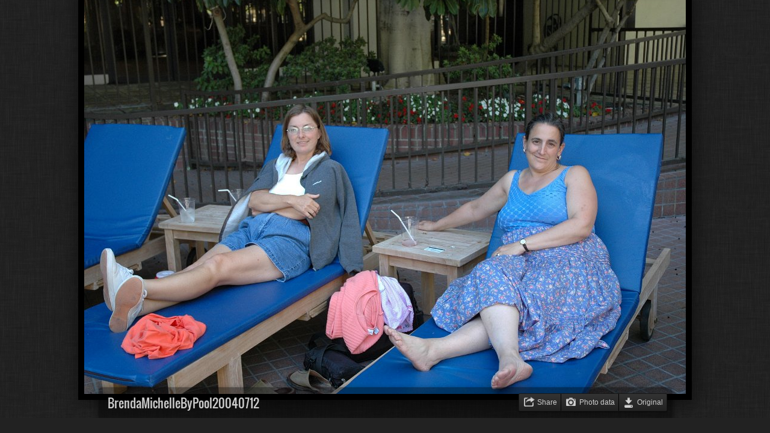

--- FILE ---
content_type: text/html
request_url: https://media.childrenwithdiabetes.com/conferences/CWD_2000-to-2007/album/2004/2004%2007%20Los%20Angeles/slides/BrendaMichelleByPool20040712.html
body_size: 7926
content:
<!DOCTYPE html>
<!--[if lt IE 8]><html lang="en" class="no-js ie7 oldie"><![endif]-->
<!--[if IE 8]><html lang="en" class="no-js ie8 oldie"><![endif]-->
<!--[if IE 9]><html lang="en" class="no-js ie9"><![endif]-->
<!--[if gt IE 9]><!--> <html lang="en" class="no-js"> <!--<![endif]-->
<head>
	<meta charset="UTF-8">
	<!--[if IE]><meta http-equiv="X-UA-Compatible" content="IE=edge"><![endif]-->
	<title>BrendaMichelleByPool20040712</title>
	<meta name="generator" content="Created with jAlbum 32.1.3 &amp; Turtle 5.6.7, Linen style :: album creation date 8/23/23, 2:34 PM">
	<meta name="keywords" content=""> 
	<meta property="og:title" content="BrendaMichelleByPool20040712">
	<meta property="og:type" content="website">
	<meta name="viewport" content="user-scalable=yes, width=940, minimal-ui">
	<meta name="apple-mobile-web-app-status-bar-style" content="black-translucent">
	<meta name="apple-mobile-web-app-capable" content="yes">
	<meta name="format-detection" content="telephone=no">
	<meta name="robots" content="index,follow">
	<link rel="stylesheet" href="../../../res/common.css?v=5.6.7">
	<noscript><style>.helplink, #main header .title .controls.share, #main header .title .controls.search { display:none; }</style></noscript>
	<link rel="apple-touch-icon-precomposed" href="../../../res/apple-touch-icon-144x144-precomposed.png">
	<link rel="icon" href="../../../res/favicon-32x32.png" sizes="32x32">
	<!--[if IE]><link rel="shortcut icon" href="../../../res/favicon.ico"><![endif]-->
	<meta name="msapplication-TileColor" content="#1d95af">
	<meta name="msapplication-TileImage" content="../../../res/tileicon.png">
	<script src="../../../res/modernizr-2.6.2.min.js"></script>
<link rel="alternate" href="../album.rss" type="application/rss+xml">
</head>
<body id="slide" class="slide image sub-album">
	<!--[if lt IE 9]><p class="chromeframe">You are using an outdated browser. <a href="http://browsehappy.com/">Upgrade your browser today</a> to better experience this site.</p><![endif]-->
	<div id="mainbg">&nbsp;</div>
	<div id="widgetbg">&nbsp;</div>
	

	<div class="gallery" data-role="gallery">
		<div class="navigation hide">
			<div class="scrollbox">
				<div class="wrap"><ul class="cont load">
					<li><a  href="TimHotTub.html"><img src="../thumbs/TimHotTub.jpg" height="113" width="141"></a></li><li><a  href="MarissaDrewNatalie20040712.html"><img src="../thumbs/MarissaDrewNatalie20040712.jpg" height="113" width="141"></a></li><li><a  href="HitchcocksWithNatalie20040712.html"><img src="../thumbs/HitchcocksWithNatalie20040712.jpg" height="113" width="141"></a></li><li><a  href="CarolynErin20040712.html"><img src="../thumbs/CarolynErin20040712.jpg" height="113" width="141"></a></li><li><a  href="TullsWithSam20040712.html"><img src="../thumbs/TullsWithSam20040712.jpg" height="113" width="141"></a></li><li><a  href="BrendaMichelleByPool20040712.html" class="active"><img src="../thumbs/BrendaMichelleByPool20040712.jpg" height="113" width="141"></a></li><li><a  href="TrentHowManyCarbs.html"><img src="../thumbs/TrentHowManyCarbs.jpg" height="113" width="141"></a></li><li><a  href="LanningLadies20040712.html"><img src="../thumbs/LanningLadies20040712.jpg" height="113" width="141"></a></li><li><a  href="SamTrevor1-20040712.html"><img src="../thumbs/SamTrevor1-20040712.jpg" height="113" width="141"></a></li><li><a  href="SamTrevor2-20040712.html"><img src="../thumbs/SamTrevor2-20040712.jpg" height="113" width="141"></a></li><li><a  href="SamTrevor3-20040712.html"><img src="../thumbs/SamTrevor3-20040712.jpg" height="113" width="141"></a></li><li><a  href="InterviewingLannings20040712.html"><img src="../thumbs/InterviewingLannings20040712.jpg" height="113" width="141"></a></li><li><a  href="EthanInPool20040712.html"><img src="../thumbs/EthanInPool20040712.jpg" height="113" width="141"></a></li><li><a  href="HannahPool1-20040712.html"><img src="../thumbs/HannahPool1-20040712.jpg" height="113" width="141"></a></li><li><a  href="HannahPool2-20040712.html"><img src="../thumbs/HannahPool2-20040712.jpg" height="113" width="141"></a></li><li><a  href="TimGoggles20040712.html"><img src="../thumbs/TimGoggles20040712.jpg" height="113" width="141"></a></li>
				</ul></div>
			</div>
			<nav class="controls clearfix"><a href="TullsWithSam20040712.html" class="prev" title="Previous picture">&nbsp;</a><a class="up" href="../index.html" title="Back to index page">&nbsp;</a><a class="resize" title="Fit to screen">&nbsp;</a><a class="noresize" title="1:1 size">&nbsp;</a><a class="hidethumbs" title="Hide thumbnails">&nbsp;</a><a class="showthumbs" title="Show thumbnails">&nbsp;</a><a class="hideinfo" title="Hide caption / info">&nbsp;</a><a class="showinfo" title="Show caption / info">&nbsp;</a><a class="play" title="Start autoplay">&nbsp;</a><a class="pause" title="Stop autoplay">&nbsp;</a><a class="next" href="TrentHowManyCarbs.html" title="Next picture">&nbsp;</a></nav>
		</div>			
		<div class="img" id="img">
			<div class="bottom">
				<div class="cont">
					<div class="caption"><h2>BrendaMichelleByPool20040712</h2></div>
				</div>
			</div>
			<div class="main image" style="width:1000px;height:665px;"><a href="../BrendaMichelleByPool20040712.jpg"><img  src="BrendaMichelleByPool20040712.jpg" data-modified="0" data-size="1.29 MB" data-link="../BrendaMichelleByPool20040712.jpg" data-isoriginal="true" data-isimage="true" data-width="1000" data-height="665" data-meta="<b>Original Date</b> 7/11/04, 7:44 PM &nbsp; &middot; &nbsp; <b>Make</b> NIKON CORPORATION &nbsp; &middot; &nbsp; <b>Camera</b> NIKON D70 &nbsp; &middot; &nbsp; <b>Focal Length (35mm)</b> 47mm &nbsp; &middot; &nbsp; <b>Metering Mode</b> Multi-segment &nbsp; &middot; &nbsp; <b>Exposure Time</b> 1/125s &nbsp; &middot; &nbsp; <b>Aperture</b> 4.0 &nbsp; &middot; &nbsp; <b>Exposure bias</b> 0 EV &nbsp; &middot; &nbsp; <b>Exposure Program</b> Unknown (0) &nbsp; &middot; &nbsp; <b>White balance</b> Auto white balance &nbsp; &middot; &nbsp; <b>Flash</b> No &nbsp; &middot; &nbsp; <b>Resolution</b> 3008 x 2000"></a>
			</div>
		</div>
		<script>document.getElementById('img').style['display']='none';</script>
	</div>
	
	<div class="hook"><span class="hook-b">&nbsp;</span><span class="hook-c">&nbsp;</span><span class="hook-s">&nbsp;</span></div>
	
<script src="https://ajax.googleapis.com/ajax/libs/jquery/1.12.4/jquery.js"></script>
<script>window.jQuery || document.write('<script src="../../../res/jquery-1.12.4.min.js"><\/script>');</script>
<script src="../../../res/search.js?v=773" charset="utf-8"></script>
<script src="../../../res/all.min.js?v=5.6.7" charset="utf-8"></script>
<script>
	_jaWidgetBarColor='black';
	$(document).ready(function(){			
		var enableKeys=function(){return typeof _jaWidgetFocus==='undefined' || !_jaWidgetFocus;};
		$('.img').turtle({
			resPath:'../../../res',relPath:'2004/2004%2007%20Los%20Angeles/',level:2,firstPage:'KidsFoodSession.html',lastPage:'KidsAtCokeSoak.html',indexPage:'../index.html',previousFoldersLast:'../../2004 02 San Antonio/slides/Dsc05453.html',nextFoldersFirst:'../../2004 09 Washington DC/slides/ChessBattle.html',
			albumName:'CWD Conferences 2000 to 2004',linkSlides:!0,afterLast:'nextfolder',clickBesideForIndex:!0,shares:{email:!0},buttonLabels:!0,fitPadding:0,
			curr:16
		});
		$('.helplink').turtleHelp({index:!1,slide:!0});
		$('<img>',{src:'TrentHowManyCarbs.jpg'});
		$('<img>',{src:'TullsWithSam20040712.jpg'});
		setTimeout(function(){if(typeof Search!=='undefined'){Search.init('../../..');}},100);
	});
	if(location.protocol!=='file:') {
	}
	
</script>

<div id="jalbumwidgetcontainer"></div>
<script>
_jaSkin = "Turtle";
_jaStyle = "Linen.css";
_jaVersion = "32.1.3";
_jaGeneratorType = "desktop";
_jaLanguage = "en";
_jaPageType = "index";
_jaRootPath = "../../..";
_jaUserId = "361830";
var script = document.createElement("script");
script.type = "text/javascript";
script.src = "http"+("https:"==document.location.protocol?"s":"")+"://jalbum.net/widgetapi/load.js";
document.getElementById("jalbumwidgetcontainer").appendChild(script);
</script>


</body>
</html>


--- FILE ---
content_type: text/javascript
request_url: https://media.childrenwithdiabetes.com/conferences/CWD_2000-to-2007/album/res/search.js?v=773
body_size: 262112
content:
Search={
	makeSlides:true,
	folderThumb:'folderthumb.jpg',
	indexName:'index.html',
	thumbs:'thumbs',
	slides:'slides',
	ext:'html',
	urlEncode:true,
	sep:'-!-'
};
Search.data=[
	[ '', [  ] ],
	[ '2000', [ 'index.html-!-2000-!--!-' ] ],
	[ '2000/2000%2006%20Orlando', [ 'index.html-!-2000 06 Orlando-!--!-','allkids.jpg-!--!-allkids-!--!--!-0','kidspumping4.jpg-!--!-kidspumping4-!--!--!-0','kidspumping2l.jpg-!--!-kidspumping2l-!--!--!-0','kidspumping2.jpg-!--!-kidspumping2-!--!--!-0','kidspumping.jpg-!--!-kidspumping-!--!--!-0','kidsatreg.jpg-!--!-kidsatreg-!--!--!-0','giftstolaura.jpg-!--!-giftstolaura-!--!--!-0','dolphinsoaked.jpg-!--!-dolphinsoaked-!--!--!-0','dolphinshow.jpg-!--!-dolphinshow-!--!--!-0','disetronic.jpg-!--!-disetronic-!--!--!-0','buddies3.jpg-!--!-buddies3-!--!--!-0','buddies.jpg-!--!-buddies-!--!--!-0','allkids5.jpg-!--!-allkids5-!--!--!-0','allkids4.jpg-!--!-allkids4-!--!--!-0','allkids3.jpg-!--!-allkids3-!--!--!-0','allkids2.jpg-!--!-allkids2-!--!--!-0','SheratonWelcome.jpg-!--!-SheratonWelcome-!--!--!-0','SheratonSafari2000 Chilren with Diabetis.jpg-!--!-SheratonSafari2000 Chilren with Diabetis-!--!--!-0','seaworld.jpg-!--!-seaworld-!--!--!-0','pgauto.jpg-!--!-pgauto-!--!--!-0','pg04.jpg-!--!-pg04-!--!--!-0','pg03.jpg-!--!-pg03-!--!--!-0','pg01.jpg-!--!-pg01-!--!--!-0','outsidehall.jpg-!--!-outsidehall-!--!--!-0','orcasoaked2.jpg-!--!-orcasoaked2-!--!--!-0','orcasoaked1.jpg-!--!-orcasoaked1-!--!--!-0','marissa.jpg-!--!-marissa-!--!--!-0','laurapresents.jpg-!--!-laurapresents-!--!--!-0','kidswithdsw.jpg-!--!-kidswithdsw-!--!--!-0','kidswithd2.jpg-!--!-kidswithd2-!--!--!-0','kidswithd.jpg-!--!-kidswithd-!--!--!-0','o2kd_kidsmile.jpg-!--!-o2kd kidsmile-!--!--!-0','otkd_watchparade.jpg-!--!-otkd watchparade-!--!--!-0','o2kd_kidparade.jpg-!--!-o2kd kidparade-!--!--!-0','o2kd_dragon.jpg-!--!-o2kd dragon-!--!--!-0','o2kd_castle.jpg-!--!-o2kd castle-!--!--!-0','o2kd_breaktime.jpg-!--!-o2kd breaktime-!--!--!-0','pg02.jpg-!--!-pg02-!--!--!-0','kidswithd3.jpg-!--!-kidswithd3-!--!--!-0','zonked2.jpg-!--!-zonked2-!--!--!-0','ykids.jpg-!--!-ykids-!--!--!-0','timzonked.jpg-!--!-timzonked-!--!--!-0','timbear.jpg-!--!-timbear-!--!--!-0','swlunch.jpg-!--!-swlunch-!--!--!-0','siblings.jpg-!--!-siblings-!--!--!-0' ] ],
	[ '2001', [ 'index.html-!-2001-!--!-' ] ],
	[ '2001/2001%2007%20Orlando', [ 'index.html-!-2001 07 Orlando-!--!-','disneypreshow.jpg-!--!-disneypreshow-!--!--!-0','collage1.jpg-!--!-collage1-!--!--!-0','collage2.jpg-!--!-collage2-!--!--!-0','gh1.jpg-!--!-gh1-!--!--!-0','kathandtim.jpg-!--!-kathandtim-!--!--!-0','gh2.jpg-!--!-gh2-!--!--!-0','timinpool.jpg-!--!-timinpool-!--!--!-0','gh3m.jpg-!--!-gh3m-!--!--!-0','gh3.jpg-!--!-gh3-!--!--!-0','collage.jpg-!--!-collage-!--!--!-0','registration.jpg-!--!-registration-!--!--!-0','gh4.jpg-!--!-gh4-!--!--!-0','collage2m.jpg-!--!-collage2m-!--!--!-0','collage1m.jpg-!--!-collage1m-!--!--!-0','sellingshirts.jpg-!--!-sellingshirts-!--!--!-0','hitchcocks.jpg-!--!-hitchcocks-!--!--!-0','ghs1.jpg-!--!-ghs1-!--!--!-0','santanakids.jpg-!--!-santanakids-!--!--!-0','weddinner.jpg-!--!-weddinner-!--!--!-0','dridoll.jpg-!--!-dridoll-!--!--!-0','lifescan2.jpg-!--!-lifescan2-!--!--!-0','lifescan.jpg-!--!-lifescan-!--!--!-0','animas2.jpg-!--!-animas2-!--!--!-0','dri.jpg-!--!-dri-!--!--!-0','therasense.jpg-!--!-therasense-!--!--!-0','animas.jpg-!--!-animas-!--!--!-0','gh8.jpg-!--!-gh8-!--!--!-0','gh7.jpg-!--!-gh7-!--!--!-0','gh6.jpg-!--!-gh6-!--!--!-0','gh5.jpg-!--!-gh5-!--!--!-0','gh4m.jpg-!--!-gh4m-!--!--!-0','daycare3.jpg-!--!-daycare3-!--!--!-0','momsgroup.jpg-!--!-momsgroup-!--!--!-0','bettyeating.jpg-!--!-bettyeating-!--!--!-0','tiredout.jpg-!--!-tiredout-!--!--!-0','drchase.jpg-!--!-drchase-!--!--!-0','siblings.jpg-!--!-siblings-!--!--!-0','crowd2.jpg-!--!-crowd2-!--!--!-0','crowd1.jpg-!--!-crowd1-!--!--!-0','daycare2.jpg-!--!-daycare2-!--!--!-0','daycare1.jpg-!--!-daycare1-!--!--!-0','bettysession2.jpg-!--!-bettysession2-!--!--!-0','bettysession.jpg-!--!-bettysession-!--!--!-0','timandgary2.jpg-!--!-timandgary2-!--!--!-0','timandgary.jpg-!--!-timandgary-!--!--!-0','ghs2.jpg-!--!-ghs2-!--!--!-0','mickeykids.jpg-!--!-mickeykids-!--!--!-0','minniehug1.jpg-!--!-minniehug1-!--!--!-0','clare.jpg-!--!-clare-!--!--!-0','bliss.jpg-!--!-bliss-!--!--!-0','jeff.jpg-!--!-jeff-!--!--!-0','crowd4.jpg-!--!-crowd4-!--!--!-0','mnm.jpg-!--!-mnm-!--!--!-0','daycare4.jpg-!--!-daycare4-!--!--!-0','dri3.jpg-!--!-dri3-!--!--!-0','dri2.jpg-!--!-dri2-!--!--!-0','sibwishes3.jpg-!--!-sibwishes3-!--!--!-0','sibwishes2.jpg-!--!-sibwishes2-!--!--!-0','sibwishes1.jpg-!--!-sibwishes1-!--!--!-0','rubinandkaufman.jpg-!--!-rubinandkaufman-!--!--!-0','momandson.jpg-!--!-momandson-!--!--!-0','mkcrowleys.jpg-!--!-mkcrowleys-!--!--!-0','mkfamily.jpg-!--!-mkfamily-!--!--!-0','buddies3.jpg-!--!-buddies3-!--!--!-0','timandkathrynbuddies.jpg-!--!-timandkathrynbuddies-!--!--!-0','buddies2.jpg-!--!-buddies2-!--!--!-0','expertpanel.jpg-!--!-expertpanel-!--!--!-0','rubinoverwhelmus1.jpg-!--!-rubinoverwhelmus1-!--!--!-0','dadsgroup.jpg-!--!-dadsgroup-!--!--!-0','mcs.jpg-!--!-mcs-!--!--!-0','roomsign.jpg-!--!-roomsign-!--!--!-0','buddiesm.jpg-!--!-buddiesm-!--!--!-0','buddies.jpg-!--!-buddies-!--!--!-0','rubinteenparents.jpg-!--!-rubinteenparents-!--!--!-0','pumpgirlssigning.jpg-!--!-pumpgirlssigning-!--!--!-0','mickeykids2.jpg-!--!-mickeykids2-!--!--!-0','kathryntimandtiggert.jpg-!--!-kathryntimandtiggert-!--!--!-0','cplunchgirlswithminnieears.jpg-!--!-cplunchgirlswithminnieears-!--!--!-0','cplunchpoohbrazilians.jpg-!--!-cplunchpoohbrazilians-!--!--!-0','cplunchtigger.jpg-!--!-cplunchtigger-!--!--!-0','cplunchhungarians2.jpg-!--!-cplunchhungarians2-!--!--!-0','cplunchhungarians.jpg-!--!-cplunchhungarians-!--!--!-0','cpkathrynpiglet.jpg-!--!-cpkathrynpiglet-!--!--!-0','cplunchtimpigletm.jpg-!--!-cplunchtimpigletm-!--!--!-0','cplunchtimpiglet.jpg-!--!-cplunchtimpiglet-!--!--!-0','cplunchboy.jpg-!--!-cplunchboy-!--!--!-0','cplunch3.jpg-!--!-cplunch3-!--!--!-0','kathryntimpooh.jpg-!--!-kathryntimpooh-!--!--!-0','cplunchpooh.jpg-!--!-cplunchpooh-!--!--!-0','cplunch2.jpg-!--!-cplunch2-!--!--!-0','cplunch1.jpg-!--!-cplunch1-!--!--!-0','p-mk1.jpg-!--!-p-mk1-!--!--!-0','p-pi4l.jpg-!--!-p-pi4l-!--!--!-0','p-pi2.jpg-!--!-p-pi2-!--!--!-0','p-funvention3.jpg-!--!-p-funvention3-!--!--!-0','p-funvention2.jpg-!--!-p-funvention2-!--!--!-0','p-columbianfam.jpg-!--!-p-columbianfam-!--!--!-0','p-funvention1.jpg-!--!-p-funvention1-!--!--!-0','p-pi1.jpg-!--!-p-pi1-!--!--!-0','p-autograph.jpg-!--!-p-autograph-!--!--!-0','dinnersat.jpg-!--!-dinnersat-!--!--!-0','paintedfaces.jpg-!--!-paintedfaces-!--!--!-0','pumpdessertdinner.jpg-!--!-pumpdessertdinner-!--!--!-0','pumpdessert2.jpg-!--!-pumpdessert2-!--!--!-0','pumpanddessert1.jpg-!--!-pumpanddessert1-!--!--!-0','timcastle.jpg-!--!-timcastle-!--!--!-0','ullmansatdisney2001.jpg-!--!-ullmansatdisney2001-!--!--!-0','p-funvention5.jpg-!--!-p-funvention5-!--!--!-0','p-mk6.jpg-!--!-p-mk6-!--!--!-0','p-mk5.jpg-!--!-p-mk5-!--!--!-0','p-mk4.jpg-!--!-p-mk4-!--!--!-0','p-mk3.jpg-!--!-p-mk3-!--!--!-0','p-mk2.jpg-!--!-p-mk2-!--!--!-0' ] ],
	[ '2002', [ 'index.html-!-2002-!--!-' ] ],
	[ '2002/2002%2007%20Pasadena', [ 'index.html-!-2002 07 Pasadena-!--!-','askingexperts.jpg-!--!-askingexperts-!--!--!-0','award_pasadena.jpg-!--!-award pasadena-!--!--!-0','banquet1.jpg-!--!-banquet1-!--!--!-0','banquet4.jpg-!--!-banquet4-!--!--!-0','banquet3.jpg-!--!-banquet3-!--!--!-0','banquethitchcocks.jpg-!--!-banquethitchcocks-!--!--!-0','banquettables.jpg-!--!-banquettables-!--!--!-0','banquetteens.jpg-!--!-banquetteens-!--!--!-0','bayer.jpg-!--!-bayer-!--!--!-0','awardcasenate.gif:png-!--!-awardcasenate-!--!--!-0','awardcaassembly2.jpg-!--!-awardcaassembly2-!--!--!-0','banquet7.jpg-!--!-banquet7-!--!--!-0','banquet01.jpg-!--!-banquet01-!--!--!-0','balloonman.jpg-!--!-balloonman-!--!--!-0','awardcaassembly.jpg-!--!-awardcaassembly-!--!--!-0','award_hr.jpg-!--!-award hr-!--!--!-0','danabooth.jpg-!--!-danabooth-!--!--!-0','dadssession.jpg-!--!-dadssession-!--!--!-0','CWDinLights.jpg-!--!-CWDinLights-!--!--!-0','CWDFound.jpg-!--!-CWDFound-!--!--!-0','crowd2.jpg-!--!-crowd2-!--!--!-0','crowd1.jpg-!--!-crowd1-!--!--!-0','copilotdemo.jpg-!--!-copilotdemo-!--!--!-0','claredance.jpg-!--!-claredance-!--!--!-0','child1.jpg-!--!-child1-!--!--!-0','child.jpg-!--!-child-!--!--!-0','carolyn.jpg-!--!-carolyn-!--!--!-0','caricature.jpg-!--!-caricature-!--!--!-0','carbcountinghope.jpg-!--!-carbcountinghope-!--!--!-0','booths.jpg-!--!-booths-!--!--!-0','beginningpumping.jpg-!--!-beginningpumping-!--!--!-0','futurecwd.jpg-!--!-futurecwd-!--!--!-0','frikidsdinner.jpg-!--!-frikidsdinner-!--!--!-0','FredWilmaWithTemeculaFriend.jpg-!--!-FredWilmaWithTemeculaFriend-!--!--!-0','fifty50.jpg-!--!-fifty50-!--!--!-0','ferndale.jpg-!--!-ferndale-!--!--!-0','familysession2.jpg-!--!-familysession2-!--!--!-0','familysession1.jpg-!--!-familysession1-!--!--!-0','escobar.jpg-!--!-escobar-!--!--!-0','driresearchupdate2.jpg-!--!-driresearchupdate2-!--!--!-0','driresearchupdate.jpg-!--!-driresearchupdate-!--!--!-0','DRIMissAmerica.jpg-!--!-DRIMissAmerica-!--!--!-0','drigeorge.jpg-!--!-drigeorge-!--!--!-0','disetronicbooth.jpg-!--!-disetronicbooth-!--!--!-0','dancing.jpg-!--!-dancing-!--!--!-0','dance1.jpg-!--!-dance1-!--!--!-0','jeopardy1.jpg-!--!-jeopardy1-!--!--!-0','jeffbrendaus1.jpg-!--!-jeffbrendaus1-!--!--!-0','jeffaward1.jpg-!--!-jeffaward1-!--!--!-0','jeffandmayor.jpg-!--!-jeffandmayor-!--!--!-0','jdrfbooth.jpg-!--!-jdrfbooth-!--!--!-0','hopeteens.jpg-!--!-hopeteens-!--!--!-0','hoperest.jpg-!--!-hoperest-!--!--!-0','HeatherMeganNicole.jpg-!--!-HeatherMeganNicole-!--!--!-0','headingintosessions.jpg-!--!-headingintosessions-!--!--!-0','globe1.jpg-!--!-globe1-!--!--!-0','girlshowspump.jpg-!--!-girlshowspump-!--!--!-0','GirlGeorge.jpg-!--!-GirlGeorge-!--!--!-0','GaryHallJohnRatzenberger.jpg-!--!-GaryHallJohnRatzenberger-!--!--!-0','garyhall1.jpg-!--!-garyhall1-!--!--!-0','garybanquet.jpg-!--!-garybanquet-!--!--!-0','kidsatlifescan.jpg-!--!-kidsatlifescan-!--!--!-0','kidsatdaycare6.jpg-!--!-kidsatdaycare6-!--!--!-0','kidsatdaycare5.jpg-!--!-kidsatdaycare5-!--!--!-0','kidsatdaycare4.jpg-!--!-kidsatdaycare4-!--!--!-0','kidsatdaycare3.jpg-!--!-kidsatdaycare3-!--!--!-0','kidsatdaycare2.jpg-!--!-kidsatdaycare2-!--!--!-0','kidsatdaycare.jpg-!--!-kidsatdaycare-!--!--!-0','kids2.jpg-!--!-kids2-!--!--!-0','kids1.jpg-!--!-kids1-!--!--!-0','KellysAtMiniMed.jpg-!--!-KellysAtMiniMed-!--!--!-0','kathryndance.jpg-!--!-kathryndance-!--!--!-0','jrml3.jpg-!--!-jrml3-!--!--!-0','jrml2.jpg-!--!-jrml2-!--!--!-0','jrml1.jpg-!--!-jrml1-!--!--!-0','johnandmonica.jpg-!--!-johnandmonica-!--!--!-0','laurathanks.jpg-!--!-laurathanks-!--!--!-0','ladies.jpg-!--!-ladies-!--!--!-0','kidwithpump1.jpg-!--!-kidwithpump1-!--!--!-0','kidtryingfreestyle2.jpg-!--!-kidtryingfreestyle2-!--!--!-0','kidtryingfreestyle1.jpg-!--!-kidtryingfreestyle1-!--!--!-0','kidswithballoons.jpg-!--!-kidswithballoons-!--!--!-0','kidspool2.jpg-!--!-kidspool2-!--!--!-0','kidspool1.jpg-!--!-kidspool1-!--!--!-0','kidsoutside.jpg-!--!-kidsoutside-!--!--!-0','kidsmealworkshop.jpg-!--!-kidsmealworkshop-!--!--!-0','kidslifescan2.jpg-!--!-kidslifescan2-!--!--!-0','KidsGeorge.jpg-!--!-KidsGeorge-!--!--!-0','kidsgames1.jpg-!--!-kidsgames1-!--!--!-0','kidsdancing1.jpg-!--!-kidsdancing1-!--!--!-0','kidsatnovo.jpg-!--!-kidsatnovo-!--!--!-0','minimedmoose.jpg-!--!-minimedmoose-!--!--!-0','minimedbooth.jpg-!--!-minimedbooth-!--!--!-0','MeganHeatherSpiderman.jpg-!--!-MeganHeatherSpiderman-!--!--!-0','McquigansWithKenBernstein.jpg-!--!-McquigansWithKenBernstein-!--!--!-0','mayor1.jpg-!--!-mayor1-!--!--!-0','MauraKen.jpg-!--!-MauraKen-!--!--!-0','marriagesession.jpg-!--!-marriagesession-!--!--!-0','mandn.jpg-!--!-mandn-!--!--!-0','maggie.jpg-!--!-maggie-!--!--!-0','loneboy.jpg-!--!-loneboy-!--!--!-0','loisj.jpg-!--!-loisj-!--!--!-0','lois2.jpg-!--!-lois2-!--!--!-0','lois1.jpg-!--!-lois1-!--!--!-0','LindaMeganSpidermanRide.jpg-!--!-LindaMeganSpidermanRide-!--!--!-0','LindaLauraLeslie.jpg-!--!-LindaLauraLeslie-!--!--!-0','nicolekids2.jpg-!--!-nicolekids2-!--!--!-0','nicolekids1.jpg-!--!-nicolekids1-!--!--!-0','nicolefamily1.jpg-!--!-nicolefamily1-!--!--!-0','nicoleandboy.jpg-!--!-nicoleandboy-!--!--!-0','nicole2.jpg-!--!-nicole2-!--!--!-0','nicole1.jpg-!--!-nicole1-!--!--!-0','newfamilies.jpg-!--!-newfamilies-!--!--!-0','MoWithStickguys.jpg-!--!-MoWithStickguys-!--!--!-0','monicanovo.jpg-!--!-monicanovo-!--!--!-0','monday2.jpg-!--!-monday2-!--!--!-0','monday1.jpg-!--!-monday1-!--!--!-0','momssession1.jpg-!--!-momssession1-!--!--!-0','momanddaughter.jpg-!--!-momanddaughter-!--!--!-0','minimedtoursign.jpg-!--!-minimedtoursign-!--!--!-0','minimedpumpstartm.jpg-!--!-minimedpumpstartm-!--!--!-0','p5OpeningTheExhibits.jpg-!--!-p5OpeningTheExhibits-!--!--!-0','p5JohnMonica.jpg-!--!-p5JohnMonica-!--!--!-0','p5EthanAndBuddy.jpg-!--!-p5EthanAndBuddy-!--!--!-0','p5DRIBooth.jpg-!--!-p5DRIBooth-!--!--!-0','p5BoyWithGeorge.jpg-!--!-p5BoyWithGeorge-!--!--!-0','nutritiongame.jpg-!--!-nutritiongame-!--!--!-0','novotoys.jpg-!--!-novotoys-!--!--!-0','novopens.jpg-!--!-novopens-!--!--!-0','novobooth.jpg-!--!-novobooth-!--!--!-0','nicolesigning.jpg-!--!-nicolesigning-!--!--!-0','nicoleshowsfingers.jpg-!--!-nicoleshowsfingers-!--!--!-0','nicolephotos.jpg-!--!-nicolephotos-!--!--!-0','nicolekids5.jpg-!--!-nicolekids5-!--!--!-0','nicolekids4.jpg-!--!-nicolekids4-!--!--!-0','nicolekids3.jpg-!--!-nicolekids3-!--!--!-0','p6NovoPens2.jpg-!--!-p6NovoPens2-!--!--!-0','p6NovoPens.jpg-!--!-p6NovoPens-!--!--!-0','p6KidsSoaked2.jpg-!--!-p6KidsSoaked2-!--!--!-0','p6KidsSoaked.jpg-!--!-p6KidsSoaked-!--!--!-0','p6KidsDinnerUS.jpg-!--!-p6KidsDinnerUS-!--!--!-0','p6EthanAndGary.jpg-!--!-p6EthanAndGary-!--!--!-0','p6EllenGary.jpg-!--!-p6EllenGary-!--!--!-0','p6ChildCareKids.jpg-!--!-p6ChildCareKids-!--!--!-0','p6BanquetKids2.jpg-!--!-p6BanquetKids2-!--!--!-0','p6BanquetKids.jpg-!--!-p6BanquetKids-!--!--!-0','p6BackLotTour.jpg-!--!-p6BackLotTour-!--!--!-0','p5USNight.jpg-!--!-p5USNight-!--!--!-0','p5SoniaAtBooth.jpg-!--!-p5SoniaAtBooth-!--!--!-0','p5SamAndMatt.jpg-!--!-p5SamAndMatt-!--!--!-0','p5PumpGirls.jpg-!--!-p5PumpGirls-!--!--!-0','sessionschool.jpg-!--!-sessionschool-!--!--!-0','rufusbears1.jpg-!--!-rufusbears1-!--!--!-0','rufus1.jpg-!--!-rufus1-!--!--!-0','roche.jpg-!--!-roche-!--!--!-0','ritarufus.jpg-!--!-ritarufus-!--!--!-0','registrationsign.jpg-!--!-registrationsign-!--!--!-0','registration3.jpg-!--!-registration3-!--!--!-0','registration2.jpg-!--!-registration2-!--!--!-0','pumpwear2.jpg-!--!-pumpwear2-!--!--!-0','pumpwear.jpg-!--!-pumpwear-!--!--!-0','pumptrial2.jpg-!--!-pumptrial2-!--!--!-0','pumptrial.jpg-!--!-pumptrial-!--!--!-0','Pasadena2002JeffLeslieLindaKlaas.jpg-!--!-Pasadena2002JeffLeslieLindaKlaas-!--!--!-0','parentsofpumpers.jpg-!--!-parentsofpumpers-!--!--!-0','p6WetBuddies.jpg-!--!-p6WetBuddies-!--!--!-0','teensession1.jpg-!--!-teensession1-!--!--!-0','teensdancing.jpg-!--!-teensdancing-!--!--!-0','teens.jpg-!--!-teens-!--!--!-0','teengirls.jpg-!--!-teengirls-!--!--!-0','teendance2.jpg-!--!-teendance2-!--!--!-0','teendance.jpg-!--!-teendance-!--!--!-0','stubrink.jpg-!--!-stubrink-!--!--!-0','sponsors3.jpg-!--!-sponsors3-!--!--!-0','sponsors2.jpg-!--!-sponsors2-!--!--!-0','sponsors.jpg-!--!-sponsors-!--!--!-0','showfloor4.jpg-!--!-showfloor4-!--!--!-0','showfloor3.jpg-!--!-showfloor3-!--!--!-0','showfloor2.jpg-!--!-showfloor2-!--!--!-0','showfloor.jpg-!--!-showfloor-!--!--!-0','showcozmo.jpg-!--!-showcozmo-!--!--!-0','us_4.jpg-!--!-us 4-!--!--!-0','us_3.jpg-!--!-us 3-!--!--!-0','us_2.jpg-!--!-us 2-!--!--!-0','us_1.jpg-!--!-us 1-!--!--!-0','usfamily4.jpg-!--!-usfamily4-!--!--!-0','usfamily3.jpg-!--!-usfamily3-!--!--!-0','usfamily2.jpg-!--!-usfamily2-!--!--!-0','usfamily1.jpg-!--!-usfamily1-!--!--!-0','tired.jpg-!--!-tired-!--!--!-0','thomas.jpg-!--!-thomas-!--!--!-0','therasensethanks.jpg-!--!-therasensethanks-!--!--!-0','TheMattinglys.jpg-!--!-TheMattinglys-!--!--!-0','teensrelaxing.jpg-!--!-teensrelaxing-!--!--!-0','teensmugging.jpg-!--!-teensmugging-!--!--!-0','teensession2.jpg-!--!-teensession2-!--!--!-0','us_globe2.jpg-!--!-us globe2-!--!--!-0','us_globe1.jpg-!--!-us globe1-!--!--!-0','us_dining.jpg-!--!-us dining-!--!--!-0','us_crowd2.jpg-!--!-us crowd2-!--!--!-0','us_crowd1.jpg-!--!-us crowd1-!--!--!-0','us_breaktime.jpg-!--!-us breaktime-!--!--!-0','us_bosslaura.jpg-!--!-us bosslaura-!--!--!-0','us_BillQuick.jpg-!--!-us BillQuick-!--!--!-0','us_balloons.jpg-!--!-us balloons-!--!--!-0','us_10.jpg-!--!-us 10-!--!--!-0','us_9.jpg-!--!-us 9-!--!--!-0','us_8.jpg-!--!-us 8-!--!--!-0','us_7.jpg-!--!-us 7-!--!--!-0','us_6.jpg-!--!-us 6-!--!--!-0','us_5.jpg-!--!-us 5-!--!--!-0','volunteerssorting.jpg-!--!-volunteerssorting-!--!--!-0','volunteers1.jpg-!--!-volunteers1-!--!--!-0','us_teenpumpers.jpg-!--!-us teenpumpers-!--!--!-0','us_shark.jpg-!--!-us shark-!--!--!-0','us_Lannings.jpg-!--!-us Lannings-!--!--!-0','us_intoGlobe.jpg-!--!-us intoGlobe-!--!--!-0','us_grandparents.jpg-!--!-us grandparents-!--!--!-0','us_globemarquee.jpg-!--!-us globemarquee-!--!--!-0','us_GlobeLitUp.jpg-!--!-us GlobeLitUp-!--!--!-0','us_GlobeLauraAndFriend.jpg-!--!-us GlobeLauraAndFriend-!--!--!-0','us_GlobeInsulin.jpg-!--!-us GlobeInsulin-!--!--!-0','us_GlobeHula.jpg-!--!-us GlobeHula-!--!--!-0','us_GlobeDinner.jpg-!--!-us GlobeDinner-!--!--!-0','us_globe4.jpg-!--!-us globe4-!--!--!-0','us_globe3.jpg-!--!-us globe3-!--!--!-0','welcome.jpg-!--!-welcome-!--!--!-0','walsh1.jpg-!--!-walsh1-!--!--!-0','waitingtoopen.jpg-!--!-waitingtoopen-!--!--!-0' ] ],
	[ '2002/2002%2009%20Michigan', [ 'index.html-!-2002 09 Michigan-!--!-','accuchekbooth.jpg-!--!-accuchekbooth-!--!--!-0','breakfast4.jpg-!--!-breakfast4-!--!--!-0','breakfast3.jpg-!--!-breakfast3-!--!--!-0','breakfast11.jpg-!--!-breakfast11-!--!--!-0','deltecbooth.jpg-!--!-deltecbooth-!--!--!-0','dinnerbooths2.jpg-!--!-dinnerbooths2-!--!--!-0','booths1.jpg-!--!-booths1-!--!--!-0','breakfast1.jpg-!--!-breakfast1-!--!--!-0','breakfast2.jpg-!--!-breakfast2-!--!--!-0','dinnerfriday1.jpg-!--!-dinnerfriday1-!--!--!-0','deltecpresentation.jpg-!--!-deltecpresentation-!--!--!-0','breakfast10.jpg-!--!-breakfast10-!--!--!-0','birthday2.jpg-!--!-birthday2-!--!--!-0','booths2.jpg-!--!-booths2-!--!--!-0','birthday1.jpg-!--!-birthday1-!--!--!-0','billandsam.jpg-!--!-billandsam-!--!--!-0','graceandjared.jpg-!--!-graceandjared-!--!--!-0','girlsviewingquilt.jpg-!--!-girlsviewingquilt-!--!--!-0','ginders.jpg-!--!-ginders-!--!--!-0','fridaydinnerfromskilift.jpg-!--!-fridaydinnerfromskilift-!--!--!-0','freezetag.jpg-!--!-freezetag-!--!--!-0','ferndalebooth.jpg-!--!-ferndalebooth-!--!--!-0','erin.jpg-!--!-erin-!--!--!-0','ennese.jpg-!--!-ennese-!--!--!-0','enjoyingoutside.jpg-!--!-enjoyingoutside-!--!--!-0','drmonoson2.jpg-!--!-drmonoson2-!--!--!-0','drmonoson1.jpg-!--!-drmonoson1-!--!--!-0','disetronicpresentation2.jpg-!--!-disetronicpresentation2-!--!--!-0','disetronicpresentation.jpg-!--!-disetronicpresentation-!--!--!-0','dinnerfriday3.jpg-!--!-dinnerfriday3-!--!--!-0','dinnerfriday2.jpg-!--!-dinnerfriday2-!--!--!-0','listeningtosessions.jpg-!--!-listeningtosessions-!--!--!-0','laurenetalfridaydinner.jpg-!--!-laurenetalfridaydinner-!--!--!-0','kidsssession1.jpg-!--!-kidsssession1-!--!--!-0','kidssession6.jpg-!--!-kidssession6-!--!--!-0','kidssession5.jpg-!--!-kidssession5-!--!--!-0','kidssession4.jpg-!--!-kidssession4-!--!--!-0','kidssession3.jpg-!--!-kidssession3-!--!--!-0','kidssession2.jpg-!--!-kidssession2-!--!--!-0','kidssession1.jpg-!--!-kidssession1-!--!--!-0','kidsquilt2.jpg-!--!-kidsquilt2-!--!--!-0','kidsoutside.jpg-!--!-kidsoutside-!--!--!-0','kidsonhill1.jpg-!--!-kidsonhill1-!--!--!-0','kidsonhill.jpg-!--!-kidsonhill-!--!--!-0','katherine.jpg-!--!-katherine-!--!--!-0','graceandjaredgettattoos.jpg-!--!-graceandjaredgettattoos-!--!--!-0','snacksoutside.jpg-!--!-snacksoutside-!--!--!-0','snacksandbooths.jpg-!--!-snacksandbooths-!--!--!-0','signingquilt.jpg-!--!-signingquilt-!--!--!-0','settingupquilt3.jpg-!--!-settingupquilt3-!--!--!-0','settingupquilt2.jpg-!--!-settingupquilt2-!--!--!-0','settingupquilt1.jpg-!--!-settingupquilt1-!--!--!-0','ryan.jpg-!--!-ryan-!--!--!-0','robwithkids.jpg-!--!-robwithkids-!--!--!-0','quilt1.jpg-!--!-quilt1-!--!--!-0','minimedbooth.jpg-!--!-minimedbooth-!--!--!-0','michellehelping.jpg-!--!-michellehelping-!--!--!-0','metrikapresentation2.jpg-!--!-metrikapresentation2-!--!--!-0','metrikapresentation.jpg-!--!-metrikapresentation-!--!--!-0','metrikabooth1.jpg-!--!-metrikabooth1-!--!--!-0','lunch.jpg-!--!-lunch-!--!--!-0','tipdonbooth.jpg-!--!-tipdonbooth-!--!--!-0','therasensebooth.jpg-!--!-therasensebooth-!--!--!-0','thecookiesweregood2.jpg-!--!-thecookiesweregood2-!--!--!-0','thecookiesweregood.jpg-!--!-thecookiesweregood-!--!--!-0','testing.jpg-!--!-testing-!--!--!-0','teens1.jpg-!--!-teens1-!--!--!-0','stephandkidsatdinner.jpg-!--!-stephandkidsatdinner-!--!--!-0' ] ],
	[ '2002/2002%2011%20Denmark', [ 'index.html-!-2002 11 Denmark-!--!-','AmericanTeenGirls.jpg-!--!-AmericanTeenGirls-!--!--!-0','ClareAndAnjaAtLunch.jpg-!--!-ClareAndAnjaAtLunch-!--!--!-0','ClareSpeakingAtMaersk.jpg-!--!-ClareSpeakingAtMaersk-!--!--!-0','cwdatmaersk1.jpg-!--!-cwdatmaersk1-!--!--!-0','DenmarkGroup1.jpg-!--!-DenmarkGroup1-!--!--!-0','EatingDanish.jpg-!--!-EatingDanish-!--!--!-0','CarolynMarissaClareInDenmark.jpg-!--!-CarolynMarissaClareInDenmark-!--!--!-0','Chatting.jpg-!--!-Chatting-!--!--!-0','Clare.jpg-!--!-Clare-!--!--!-0','DenmarkGroup2.jpg-!--!-DenmarkGroup2-!--!--!-0','ClareAndAnja.jpg-!--!-ClareAndAnja-!--!--!-0','Anita.jpg-!--!-Anita-!--!--!-0','CarolynAndMarissa.jpg-!--!-CarolynAndMarissa-!--!--!-0','AnjaSamAndRufus.jpg-!--!-AnjaSamAndRufus-!--!--!-0','AnitaAndThomas.jpg-!--!-AnitaAndThomas-!--!--!-0','AmericanTeensTalkingAtMaersk.jpg-!--!-AmericanTeensTalkingAtMaersk-!--!--!-0','KidsAtThomasHouse.jpg-!--!-KidsAtThomasHouse-!--!--!-0','KidsAndGuards.jpg-!--!-KidsAndGuards-!--!--!-0','KariAndHelena.jpg-!--!-KariAndHelena-!--!--!-0','KariAndAnita2.jpg-!--!-KariAndAnita2-!--!--!-0','KariAndAnita.jpg-!--!-KariAndAnita-!--!--!-0','IntroducingRufusToDenmark.jpg-!--!-IntroducingRufusToDenmark-!--!--!-0','HelenaAndMathias2.jpg-!--!-HelenaAndMathias2-!--!--!-0','HelenaAndMathias1.jpg-!--!-HelenaAndMathias1-!--!--!-0','Guards2.jpg-!--!-Guards2-!--!--!-0','Guards1.jpg-!--!-Guards1-!--!--!-0','GirlsWithHelena.jpg-!--!-GirlsWithHelena-!--!--!-0','GirlsOnCouch.jpg-!--!-GirlsOnCouch-!--!--!-0','GirlsAtMaersk.jpg-!--!-GirlsAtMaersk-!--!--!-0','GettingCloseToPalaceGuards.jpg-!--!-GettingCloseToPalaceGuards-!--!--!-0','EatingGreatDanishInDenmark.jpg-!--!-EatingGreatDanishInDenmark-!--!--!-0','MarissaAndHelena.jpg-!--!-MarissaAndHelena-!--!--!-0','MarissaAndCarolynMeeting.jpg-!--!-MarissaAndCarolynMeeting-!--!--!-0','MarissaAndCarolynAtSteno.jpg-!--!-MarissaAndCarolynAtSteno-!--!--!-0','Marissa.jpg-!--!-Marissa-!--!--!-0','MarieClareAnja.jpg-!--!-MarieClareAnja-!--!--!-0','MarieAndSam.jpg-!--!-MarieAndSam-!--!--!-0','Lunch.jpg-!--!-Lunch-!--!--!-0','LittleMermaid.jpg-!--!-LittleMermaid-!--!--!-0','LightsOfTivoli.jpg-!--!-LightsOfTivoli-!--!--!-0','LightOfTivoli2.jpg-!--!-LightOfTivoli2-!--!--!-0','LauraAndNeal.jpg-!--!-LauraAndNeal-!--!--!-0','LauraAndKariOutside.jpg-!--!-LauraAndKariOutside-!--!--!-0','LauraAndKariEatingDanish.jpg-!--!-LauraAndKariEatingDanish-!--!--!-0','LauraAndHelena.jpg-!--!-LauraAndHelena-!--!--!-0','KidsOutside.jpg-!--!-KidsOutside-!--!--!-0','Windmill.jpg-!--!-Windmill-!--!--!-0','TivoliLights.jpg-!--!-TivoliLights-!--!--!-0','Tired.jpg-!--!-Tired-!--!--!-0','thomas2.jpg-!--!-thomas2-!--!--!-0','thomas1.jpg-!--!-thomas1-!--!--!-0','Thomas.jpg-!--!-Thomas-!--!--!-0','RufusGoesForTheDanish.jpg-!--!-RufusGoesForTheDanish-!--!--!-0','RosenborgSlot.jpg-!--!-RosenborgSlot-!--!--!-0','MortenJuhlAndJeffHitchcock.jpg-!--!-MortenJuhlAndJeffHitchcock-!--!--!-0','MarissaPhotoOfSet2.jpg-!--!-MarissaPhotoOfSet2-!--!--!-0','MarissaPhotoOfSet1.jpg-!--!-MarissaPhotoOfSet1-!--!--!-0','MarissaMeetingInDenmark.jpg-!--!-MarissaMeetingInDenmark-!--!--!-0' ] ],
	[ '2003', [ 'index.html-!-2003-!--!-' ] ],
	[ '2003/2003%2007%20Orlando', [ 'index.html-!-2003 07 Orlando-!--!-','AdvancedPumping.jpg-!--!-AdvancedPumping-!--!--!-0','AnimasRepsSmiling.jpg-!--!-AnimasRepsSmiling-!--!--!-0','ADABooth2.jpg-!--!-ADABooth2-!--!--!-0','AventisBooth.jpg-!--!-AventisBooth-!--!--!-0','AwaitingBus.jpg-!--!-AwaitingBus-!--!--!-0','BandPosing.jpg-!--!-BandPosing-!--!--!-0','AnimasBoothAudrey.jpg-!--!-AnimasBoothAudrey-!--!--!-0','BandPreD.jpg-!--!-BandPreD-!--!--!-0','banquet-dance.jpg-!--!-banquet-dance-!--!--!-0','banquethall.jpg-!--!-banquethall-!--!--!-0','ADAbooth.jpg-!--!-ADAbooth-!--!--!-0','alex-showing-pump.jpg-!--!-alex-showing-pump-!--!--!-0','banqhall.jpg-!--!-banqhall-!--!--!-0','at-mk-1.jpg-!--!-at-mk-1-!--!--!-0','AutographPlease.jpg-!--!-AutographPlease-!--!--!-0','AnjaAndMarieFinishing.jpg-!--!-AnjaAndMarieFinishing-!--!--!-0','BrendaTimMK.jpg-!--!-BrendaTimMK-!--!--!-0','BreakfastBuddies.jpg-!--!-BreakfastBuddies-!--!--!-0','BoxedLunch.jpg-!--!-BoxedLunch-!--!--!-0','booth-unomedical.jpg-!--!-booth-unomedical-!--!--!-0','booth-therasense.jpg-!--!-booth-therasense-!--!--!-0','booth-sankyo.jpg-!--!-booth-sankyo-!--!--!-0','booth-novo.jpg-!--!-booth-novo-!--!--!-0','booth-novo-tokens.jpg-!--!-booth-novo-tokens-!--!--!-0','booth-medtronicminimed.jpg-!--!-booth-medtronicminimed-!--!--!-0','booth-animas1.jpg-!--!-booth-animas1-!--!--!-0','BeforeBanquet.jpg-!--!-BeforeBanquet-!--!--!-0','BeautifulFaces.jpg-!--!-BeautifulFaces-!--!--!-0','BDbooth.jpg-!--!-BDbooth-!--!--!-0','BayerBooth.jpg-!--!-BayerBooth-!--!--!-0','BatB.jpg-!--!-BatB-!--!--!-0','DadTriesPump.jpg-!--!-DadTriesPump-!--!--!-0','cwdf-booth.jpg-!--!-cwdf-booth-!--!--!-0','cutting.jpg-!--!-cutting-!--!--!-0','CrystalSchool.jpg-!--!-CrystalSchool-!--!--!-0','CrowdMovesIn.jpg-!--!-CrowdMovesIn-!--!--!-0','cplunch1.jpg-!--!-cplunch1-!--!--!-0','clare-at-focusgroup.jpg-!--!-clare-at-focusgroup-!--!--!-0','childcare-naptime.jpg-!--!-childcare-naptime-!--!--!-0','CharPhotos.jpg-!--!-CharPhotos-!--!--!-0','charbkfst1.jpg-!--!-charbkfst1-!--!--!-0','cbSigning.jpg-!--!-cbSigning-!--!--!-0','buddies.jpg-!--!-buddies-!--!--!-0','BrotherDidging.jpg-!--!-BrotherDidging-!--!--!-0','BrotherDidges.jpg-!--!-BrotherDidges-!--!--!-0','brother-banquet.jpg-!--!-brother-banquet-!--!--!-0','DRIbooth.jpg-!--!-DRIbooth-!--!--!-0','dri-booth.jpg-!--!-dri-booth-!--!--!-0','DrGargAnswers.jpg-!--!-DrGargAnswers-!--!--!-0','discoverycovegroup.jpg-!--!-discoverycovegroup-!--!--!-0','didges-kids1.jpg-!--!-didges-kids1-!--!--!-0','DesmondLaura2003.jpg-!--!-DesmondLaura2003-!--!--!-0','DeltecRod.jpg-!--!-DeltecRod-!--!--!-0','DeltecBoothColoring.jpg-!--!-DeltecBoothColoring-!--!--!-0','DeltecBooth2.jpg-!--!-DeltecBooth2-!--!--!-0','dcg.jpg-!--!-dcg-!--!--!-0','dancing1.jpg-!--!-dancing1-!--!--!-0','Dancing.jpg-!--!-Dancing-!--!--!-0','DanaMagician.jpg-!--!-DanaMagician-!--!--!-0','DanaCrystal.jpg-!--!-DanaCrystal-!--!--!-0','DanaBooth.jpg-!--!-DanaBooth-!--!--!-0','FriBkfst.jpg-!--!-FriBkfst-!--!--!-0','foodgames2.jpg-!--!-foodgames2-!--!--!-0','foodgames.jpg-!--!-foodgames-!--!--!-0','focusgroup3.jpg-!--!-focusgroup3-!--!--!-0','focusgroup2.jpg-!--!-focusgroup2-!--!--!-0','focusgroup1.jpg-!--!-focusgroup1-!--!--!-0','FirstKidToFinish.jpg-!--!-FirstKidToFinish-!--!--!-0','FerndaleBooth.jpg-!--!-FerndaleBooth-!--!--!-0','FacePainting.jpg-!--!-FacePainting-!--!--!-0','eyeball.jpg-!--!-eyeball-!--!--!-0','ethanpirate.jpg-!--!-ethanpirate-!--!--!-0','EscobarsAtMK.jpg-!--!-EscobarsAtMK-!--!--!-0','ErnieShowsFlash.jpg-!--!-ErnieShowsFlash-!--!--!-0','ellenatmk.jpg-!--!-ellenatmk-!--!--!-0','drisession.jpg-!--!-drisession-!--!--!-0','Hamish.jpg-!--!-Hamish-!--!--!-0','haley-flash.jpg-!--!-haley-flash-!--!--!-0','GrandmaTigger.jpg-!--!-GrandmaTigger-!--!--!-0','GrandmaPooh.jpg-!--!-GrandmaPooh-!--!--!-0','GrandmaCastle.jpg-!--!-GrandmaCastle-!--!--!-0','GotTheFrog.jpg-!--!-GotTheFrog-!--!--!-0','girlswithbears.jpg-!--!-girlswithbears-!--!--!-0','GirlsInDaycare.jpg-!--!-GirlsInDaycare-!--!--!-0','GirlsAtBkfst.jpg-!--!-GirlsAtBkfst-!--!--!-0','GettingReadyForD.jpg-!--!-GettingReadyForD-!--!--!-0','GettingReady.jpg-!--!-GettingReady-!--!--!-0','GettingAutograph.jpg-!--!-GettingAutograph-!--!--!-0','GameBoy.jpg-!--!-GameBoy-!--!--!-0','FunRunSign.jpg-!--!-FunRunSign-!--!--!-0','FriSnacks.jpg-!--!-FriSnacks-!--!--!-0','InParade.jpg-!--!-InParade-!--!--!-0','InfusionSets.jpg-!--!-InfusionSets-!--!--!-0','IDYAbooth2.jpg-!--!-IDYAbooth2-!--!--!-0','idya-shirts5.jpg-!--!-idya-shirts5-!--!--!-0','idya-shirts4.jpg-!--!-idya-shirts4-!--!--!-0','idya-shirts2.jpg-!--!-idya-shirts2-!--!--!-0','idya-shirts1.jpg-!--!-idya-shirts1-!--!--!-0','idya-booth.jpg-!--!-idya-booth-!--!--!-0','HZdance.jpg-!--!-HZdance-!--!--!-0','HannahTakingBreak.jpg-!--!-HannahTakingBreak-!--!--!-0','Hanas2.jpg-!--!-Hanas2-!--!--!-0','hanas-sickdays.jpg-!--!-hanas-sickdays-!--!--!-0','HamishTeaching.jpg-!--!-HamishTeaching-!--!--!-0','HamishOnStage.jpg-!--!-HamishOnStage-!--!--!-0','HamishMakingDidges.jpg-!--!-HamishMakingDidges-!--!--!-0','kidsafterregistration.jpg-!--!-kidsafterregistration-!--!--!-0','KidDancingBanquet.jpg-!--!-KidDancingBanquet-!--!--!-0','KathrynTigger.jpg-!--!-KathrynTigger-!--!--!-0','karlya-family.jpg-!--!-karlya-family-!--!--!-0','KariClare.jpg-!--!-KariClare-!--!--!-0','JudyMarcMarissa.jpg-!--!-JudyMarcMarissa-!--!--!-0','JeffWithEyore.jpg-!--!-JeffWithEyore-!--!--!-0','je.jpg-!--!-je-!--!--!-0','JDRFbooth.jpg-!--!-JDRFbooth-!--!--!-0','jdrf.jpg-!--!-jdrf-!--!--!-0','jamesbond.jpg-!--!-jamesbond-!--!--!-0','jacksons-at-mk.jpg-!--!-jacksons-at-mk-!--!--!-0','IntraPumpInsuflon.jpg-!--!-IntraPumpInsuflon-!--!--!-0','IntoDayCare.jpg-!--!-IntoDayCare-!--!--!-0','insulins.jpg-!--!-insulins-!--!--!-0','LanningKids.jpg-!--!-LanningKids-!--!--!-0','konkedout.jpg-!--!-konkedout-!--!--!-0','KivaloBooth2.jpg-!--!-KivaloBooth2-!--!--!-0','KivaloBooth.jpg-!--!-KivaloBooth-!--!--!-0','kimchecksalex.jpg-!--!-kimchecksalex-!--!--!-0','KidsWithCollage.jpg-!--!-KidsWithCollage-!--!--!-0','kidssmiling.jpg-!--!-kidssmiling-!--!--!-0','kidssession-natalie.jpg-!--!-kidssession-natalie-!--!--!-0','KidsPlaying.jpg-!--!-KidsPlaying-!--!--!-0','kidsphotos.jpg-!--!-kidsphotos-!--!--!-0','KidsPaintingD.jpg-!--!-KidsPaintingD-!--!--!-0','KidsGames.jpg-!--!-KidsGames-!--!--!-0','KidsFunRunMedal.jpg-!--!-KidsFunRunMedal-!--!--!-0','kidsdecorated.jpg-!--!-kidsdecorated-!--!--!-0','KidsBeforeLunch.jpg-!--!-KidsBeforeLunch-!--!--!-0','MartinsMK2.jpg-!--!-MartinsMK2-!--!--!-0','MartinsMK.jpg-!--!-MartinsMK-!--!--!-0','martins.jpg-!--!-martins-!--!--!-0','MarissaWithDidge.jpg-!--!-MarissaWithDidge-!--!--!-0','marissa-didge.jpg-!--!-marissa-didge-!--!--!-0','MarieAnjaMK.jpg-!--!-MarieAnjaMK-!--!--!-0','makingdidge.jpg-!--!-makingdidge-!--!--!-0','MagicalEvening.jpg-!--!-MagicalEvening-!--!--!-0','MAdemo.jpg-!--!-MAdemo-!--!--!-0','LostArm.jpg-!--!-LostArm-!--!--!-0','LifeScanBooth2.jpg-!--!-LifeScanBooth2-!--!--!-0','LifeScanBooth.jpg-!--!-LifeScanBooth-!--!--!-0','LaurenDipping.jpg-!--!-LaurenDipping-!--!--!-0','lauren-sharon-precon.jpg-!--!-lauren-sharon-precon-!--!--!-0','LauraClareDance.jpg-!--!-LauraClareDance-!--!--!-0','NLRK.jpg-!--!-NLRK-!--!--!-0','NiproBooth.jpg-!--!-NiproBooth-!--!--!-0','moms.jpg-!--!-moms-!--!--!-0','MKRide.jpg-!--!-MKRide-!--!--!-0','mkgm.jpg-!--!-mkgm-!--!--!-0','mk01.jpg-!--!-mk01-!--!--!-0','mk-kids-parade.jpg-!--!-mk-kids-parade-!--!--!-0','MiniMedTrials.jpg-!--!-MiniMedTrials-!--!--!-0','MiniMedPumpMeter.jpg-!--!-MiniMedPumpMeter-!--!--!-0','MiniMedBooth3.jpg-!--!-MiniMedBooth3-!--!--!-0','MiniMedBooth.jpg-!--!-MiniMedBooth-!--!--!-0','MickeySonia.jpg-!--!-MickeySonia-!--!--!-0','Messy.jpg-!--!-Messy-!--!--!-0','MeetingSnowWhite.jpg-!--!-MeetingSnowWhite-!--!--!-0','MediSenseBooth.jpg-!--!-MediSenseBooth-!--!--!-0','plutolick.jpg-!--!-plutolick-!--!--!-0','PlaceSettings.jpg-!--!-PlaceSettings-!--!--!-0','PelikanBooth.jpg-!--!-PelikanBooth-!--!--!-0','PelikanAndWall.jpg-!--!-PelikanAndWall-!--!--!-0','ParadeTim.jpg-!--!-ParadeTim-!--!--!-0','parade2.jpg-!--!-parade2-!--!--!-0','parade1.jpg-!--!-parade1-!--!--!-0','PaintingDidge3.jpg-!--!-PaintingDidge3-!--!--!-0','PaintingDidge.jpg-!--!-PaintingDidge-!--!--!-0','OrangeVolunteerShirt.jpg-!--!-OrangeVolunteerShirt-!--!--!-0','opening.jpg-!--!-opening-!--!--!-0','NovoRewards.jpg-!--!-NovoRewards-!--!--!-0','NovoGivesCoin.jpg-!--!-NovoGivesCoin-!--!--!-0','NovoBooth3.jpg-!--!-NovoBooth3-!--!--!-0','NNLMbanquet.jpg-!--!-NNLMbanquet-!--!--!-0','quiltcure.jpg-!--!-quiltcure-!--!--!-0','quilt4.jpg-!--!-quilt4-!--!--!-0','quilt-viewing2.jpg-!--!-quilt-viewing2-!--!--!-0','quilt-viewing.jpg-!--!-quilt-viewing-!--!--!-0','quilt-signing4.jpg-!--!-quilt-signing4-!--!--!-0','quilt-signing3.jpg-!--!-quilt-signing3-!--!--!-0','quilt-signing2.jpg-!--!-quilt-signing2-!--!--!-0','quilt-signing1.jpg-!--!-quilt-signing1-!--!--!-0','quilt-signatures.jpg-!--!-quilt-signatures-!--!--!-0','quilt-marissa.jpg-!--!-quilt-marissa-!--!--!-0','quilt-kimviewining.jpg-!--!-quilt-kimviewining-!--!--!-0','PumpWearBooth.jpg-!--!-PumpWearBooth-!--!--!-0','precon2.jpg-!--!-precon2-!--!--!-0','precon.jpg-!--!-precon-!--!--!-0','posingwithstaff-mk.jpg-!--!-posingwithstaff-mk-!--!--!-0','RunEJB.jpg-!--!-RunEJB-!--!--!-0','RunCrowdAtStart.jpg-!--!-RunCrowdAtStart-!--!--!-0','RRspeaking.jpg-!--!-RRspeaking-!--!--!-0','RockWallLine2.jpg-!--!-RockWallLine2-!--!--!-0','RockWallLine.jpg-!--!-RockWallLine-!--!--!-0','rockclimbing.jpg-!--!-rockclimbing-!--!--!-0','riverboat2-mk.jpg-!--!-riverboat2-mk-!--!--!-0','riverboat-mk.jpg-!--!-riverboat-mk-!--!--!-0','RichardsTalk.jpg-!--!-RichardsTalk-!--!--!-0','RichardSiblings.jpg-!--!-RichardSiblings-!--!--!-0','RichardAndEllen.jpg-!--!-RichardAndEllen-!--!--!-0','RelionBooth.jpg-!--!-RelionBooth-!--!--!-0','registration.jpg-!--!-registration-!--!--!-0','quiltviewing3.jpg-!--!-quiltviewing3-!--!--!-0','quiltopens.jpg-!--!-quiltopens-!--!--!-0','shy-at-mk.jpg-!--!-shy-at-mk-!--!--!-0','showingbracelet.jpg-!--!-showingbracelet-!--!--!-0','ShowCrowd5.jpg-!--!-ShowCrowd5-!--!--!-0','ShowCrowd3.jpg-!--!-ShowCrowd3-!--!--!-0','ShowCrowd2.jpg-!--!-ShowCrowd2-!--!--!-0','ShowCrowd1.jpg-!--!-ShowCrowd1-!--!--!-0','shellytomwill.jpg-!--!-shellytomwill-!--!--!-0','ShellyCongrats.jpg-!--!-ShellyCongrats-!--!--!-0','SharonThinksItsCool.jpg-!--!-SharonThinksItsCool-!--!--!-0','SharonMK.jpg-!--!-SharonMK-!--!--!-0','SharonAndKids.jpg-!--!-SharonAndKids-!--!--!-0','settingup2.jpg-!--!-settingup2-!--!--!-0','settingup1.jpg-!--!-settingup1-!--!--!-0','SatBreakfast.jpg-!--!-SatBreakfast-!--!--!-0','SankyoBooth2.jpg-!--!-SankyoBooth2-!--!--!-0','TeensSat.jpg-!--!-TeensSat-!--!--!-0','TeensPooh.jpg-!--!-TeensPooh-!--!--!-0','TeensMakingD.jpg-!--!-TeensMakingD-!--!--!-0','TeenSession.jpg-!--!-TeenSession-!--!--!-0','TeensBackFromSession.jpg-!--!-TeensBackFromSession-!--!--!-0','TeensAtMK.jpg-!--!-TeensAtMK-!--!--!-0','tcoyd.jpg-!--!-tcoyd-!--!--!-0','TakingBreakAtPelikan.jpg-!--!-TakingBreakAtPelikan-!--!--!-0','steve1.jpg-!--!-steve1-!--!--!-0','StephAndCrystal.jpg-!--!-StephAndCrystal-!--!--!-0','sponsors.jpg-!--!-sponsors-!--!--!-0','snacks.jpg-!--!-snacks-!--!--!-0','SnackBreak.jpg-!--!-SnackBreak-!--!--!-0','SmilesBeforeFunRun.jpg-!--!-SmilesBeforeFunRun-!--!--!-0','skincare.jpg-!--!-skincare-!--!--!-0','TSCrowd.jpg-!--!-TSCrowd-!--!--!-0','TSBoothWithBFs.jpg-!--!-TSBoothWithBFs-!--!--!-0','Tomorrowland.jpg-!--!-Tomorrowland-!--!--!-0','TomLauraChipDale.jpg-!--!-TomLauraChipDale-!--!--!-0','TimZipporaTigger.jpg-!--!-TimZipporaTigger-!--!--!-0','TimTigger.jpg-!--!-TimTigger-!--!--!-0','TimCastle1.jpg-!--!-TimCastle1-!--!--!-0','TimAtFinish.jpg-!--!-TimAtFinish-!--!--!-0','TimAndPluto.jpg-!--!-TimAndPluto-!--!--!-0','ThurBkfst2.jpg-!--!-ThurBkfst2-!--!--!-0','ThuBreakfast.jpg-!--!-ThuBreakfast-!--!--!-0','TheWinnerIs.jpg-!--!-TheWinnerIs-!--!--!-0','TestThenEat.jpg-!--!-TestThenEat-!--!--!-0','TestingIsEasy.jpg-!--!-TestingIsEasy-!--!--!-0','TeensStress.jpg-!--!-TeensStress-!--!--!-0','ZipporaAtIDYA.jpg-!--!-ZipporaAtIDYA-!--!--!-0','zippora-kids.jpg-!--!-zippora-kids-!--!--!-0','WWQinsulin.jpg-!--!-WWQinsulin-!--!--!-0','WillPreRun.jpg-!--!-WillPreRun-!--!--!-0','wc-awards.jpg-!--!-wc-awards-!--!--!-0','walshbeginningpumping.jpg-!--!-walshbeginningpumping-!--!--!-0','Walkers.jpg-!--!-Walkers-!--!--!-0','walk-ducks.jpg-!--!-walk-ducks-!--!--!-0','waiting-at-hm-mk.jpg-!--!-waiting-at-hm-mk-!--!--!-0','volunteersatreg.jpg-!--!-volunteersatreg-!--!--!-0','VeryFunny.jpg-!--!-VeryFunny-!--!--!-0','unpacking2.jpg-!--!-unpacking2-!--!--!-0','unpacking.jpg-!--!-unpacking-!--!--!-0','unomedical-martin.jpg-!--!-unomedical-martin-!--!--!-0','unomedical-infusionsets.jpg-!--!-unomedical-infusionsets-!--!--!-0','ZipporaOpensConference.jpg-!--!-ZipporaOpensConference-!--!--!-0','ZipporaInCC.jpg-!--!-ZipporaInCC-!--!--!-0' ] ],
	[ '2003/2003%2008%20Baltimore', [ 'index.html-!-2003 08 Baltimore-!--!-','AtThePoolA.jpg-!--!-AtThePoolA-!--!--!-0','ESPNZone.jpg-!--!-ESPNZone-!--!--!-0','Eating.jpg-!--!-Eating-!--!--!-0','FirstSignatureBaltimore.jpg-!--!-FirstSignatureBaltimore-!--!--!-0','FoodFun.jpg-!--!-FoodFun-!--!--!-0','FoodChoices.jpg-!--!-FoodChoices-!--!--!-0','GirlsSmiling.jpg-!--!-GirlsSmiling-!--!--!-0','FridayFeast.jpg-!--!-FridayFeast-!--!--!-0','HarrisonAndLauren.jpg-!--!-HarrisonAndLauren-!--!--!-0','ErinCarolynElizabeth.jpg-!--!-ErinCarolynElizabeth-!--!--!-0','HeadingToESPNZone.jpg-!--!-HeadingToESPNZone-!--!--!-0','FridayDinner.jpg-!--!-FridayDinner-!--!--!-0','EllenFries.jpg-!--!-EllenFries-!--!--!-0','AskingQuestion.jpg-!--!-AskingQuestion-!--!--!-0','AtThePoolB.jpg-!--!-AtThePoolB-!--!--!-0','BillQSession.jpg-!--!-BillQSession-!--!--!-0','LotsOfStuff.jpg-!--!-LotsOfStuff-!--!--!-0','LearningAboutPumping.jpg-!--!-LearningAboutPumping-!--!--!-0','LaurenAtRegistration.jpg-!--!-LaurenAtRegistration-!--!--!-0','LauraIntroducingPanel.jpg-!--!-LauraIntroducingPanel-!--!--!-0','KidsWithBillKing.jpg-!--!-KidsWithBillKing-!--!--!-0','KidsWaitingForJeffDietz.jpg-!--!-KidsWaitingForJeffDietz-!--!--!-0','Katherine.jpg-!--!-Katherine-!--!--!-0','JeffsBike.jpg-!--!-JeffsBike-!--!--!-0','JeffOutsideWithKids.jpg-!--!-JeffOutsideWithKids-!--!--!-0','JeffDietzC.jpg-!--!-JeffDietzC-!--!--!-0','JeffDietzB.jpg-!--!-JeffDietzB-!--!--!-0','JeffDietzA.jpg-!--!-JeffDietzA-!--!--!-0','ILoveYou.jpg-!--!-ILoveYou-!--!--!-0','IDYA.jpg-!--!-IDYA-!--!--!-0','HowManyCarbs.jpg-!--!-HowManyCarbs-!--!--!-0','SigningQuilt.jpg-!--!-SigningQuilt-!--!--!-0','SharonGiftsA.jpg-!--!-SharonGiftsA-!--!--!-0','SamTrevor.jpg-!--!-SamTrevor-!--!--!-0','RickTalk.jpg-!--!-RickTalk-!--!--!-0','RichardsTalk.jpg-!--!-RichardsTalk-!--!--!-0','QuiltViewingB.jpg-!--!-QuiltViewingB-!--!--!-0','QuiltSignFirst.jpg-!--!-QuiltSignFirst-!--!--!-0','QuiltSetup.jpg-!--!-QuiltSetup-!--!--!-0','QuiltBaltimore.jpg-!--!-QuiltBaltimore-!--!--!-0','PonderingTheQuilt.jpg-!--!-PonderingTheQuilt-!--!--!-0','ParentsAtThePool.jpg-!--!-ParentsAtThePool-!--!--!-0','NovoPrizes.jpg-!--!-NovoPrizes-!--!--!-0','Novo.jpg-!--!-Novo-!--!--!-0','MikeAndAlison.jpg-!--!-MikeAndAlison-!--!--!-0','MichelleWithBaby.jpg-!--!-MichelleWithBaby-!--!--!-0','ZipporaLaura.jpg-!--!-ZipporaLaura-!--!--!-0','WorkingWithTheTeens.jpg-!--!-WorkingWithTheTeens-!--!--!-0','ViewingQuiltA.jpg-!--!-ViewingQuiltA-!--!--!-0','Turtle.jpg-!--!-Turtle-!--!--!-0','TheraSense.jpg-!--!-TheraSense-!--!--!-0','Testing.jpg-!--!-Testing-!--!--!-0','TeensFirstSession.jpg-!--!-TeensFirstSession-!--!--!-0','TeensEating.jpg-!--!-TeensEating-!--!--!-0','TeensBeforeESPNZone.jpg-!--!-TeensBeforeESPNZone-!--!--!-0','TeensAtESPNZone.jpg-!--!-TeensAtESPNZone-!--!--!-0','Teens.jpg-!--!-Teens-!--!--!-0','StevenWithQuilt.jpg-!--!-StevenWithQuilt-!--!--!-0','StephanWithKids.jpg-!--!-StephanWithKids-!--!--!-0','SnackBreak.jpg-!--!-SnackBreak-!--!--!-0','SigningQuiltA.jpg-!--!-SigningQuiltA-!--!--!-0','ZipporaLeahLinda.jpg-!--!-ZipporaLeahLinda-!--!--!-0' ] ],
	[ '2003/2003%2012%20Cruise', [ 'index.html-!-2003 12 Cruise-!--!-','cwdCruise2004-002.jpg-!--!-cwdCruise2004-002-!--!--!-0','cwdCruise2004-012.jpg-!--!-cwdCruise2004-012-!--!--!-0','cwdCruise2004-014.jpg-!--!-cwdCruise2004-014-!--!--!-0','cwdCruise2004-016.jpg-!--!-cwdCruise2004-016-!--!--!-0','cwdCruise2004-018.jpg-!--!-cwdCruise2004-018-!--!--!-0','cwdCruise2004-020.jpg-!--!-cwdCruise2004-020-!--!--!-0','cwdCruise2004-022.jpg-!--!-cwdCruise2004-022-!--!--!-0','BilletdeauxFormal.jpg-!--!-BilletdeauxFormal-!--!--!-0','cwdCruise2004-004.jpg-!--!-cwdCruise2004-004-!--!--!-0','cwdCruise2004-007.jpg-!--!-cwdCruise2004-007-!--!--!-0','cwdCruise2004-011.jpg-!--!-cwdCruise2004-011-!--!--!-0','cwdCruise2004-019.jpg-!--!-cwdCruise2004-019-!--!--!-0','CBElizErinformal.jpg-!--!-CBElizErinformal-!--!--!-0','cwdCruise2004-017.jpg-!--!-cwdCruise2004-017-!--!--!-0','cwdCruise2004-013.jpg-!--!-cwdCruise2004-013-!--!--!-0','cwdCruise2004-003.jpg-!--!-cwdCruise2004-003-!--!--!-0','cwdCruise2004-045.jpg-!--!-cwdCruise2004-045-!--!--!-0','cwdCruise2004-044.jpg-!--!-cwdCruise2004-044-!--!--!-0','cwdCruise2004-043.jpg-!--!-cwdCruise2004-043-!--!--!-0','cwdCruise2004-042.jpg-!--!-cwdCruise2004-042-!--!--!-0','cwdCruise2004-040.jpg-!--!-cwdCruise2004-040-!--!--!-0','cwdCruise2004-038.jpg-!--!-cwdCruise2004-038-!--!--!-0','cwdCruise2004-037.jpg-!--!-cwdCruise2004-037-!--!--!-0','cwdCruise2004-036.jpg-!--!-cwdCruise2004-036-!--!--!-0','cwdCruise2004-035.jpg-!--!-cwdCruise2004-035-!--!--!-0','cwdCruise2004-034.jpg-!--!-cwdCruise2004-034-!--!--!-0','cwdCruise2004-033.jpg-!--!-cwdCruise2004-033-!--!--!-0','cwdCruise2004-028.jpg-!--!-cwdCruise2004-028-!--!--!-0','cwdCruise2004-025.jpg-!--!-cwdCruise2004-025-!--!--!-0','cwdCruise2004-024.jpg-!--!-cwdCruise2004-024-!--!--!-0','cwdCruise2004-023.jpg-!--!-cwdCruise2004-023-!--!--!-0','cwdCruise2004-062.jpg-!--!-cwdCruise2004-062-!--!--!-0','cwdCruise2004-061.jpg-!--!-cwdCruise2004-061-!--!--!-0','cwdCruise2004-060.jpg-!--!-cwdCruise2004-060-!--!--!-0','cwdCruise2004-059.jpg-!--!-cwdCruise2004-059-!--!--!-0','cwdCruise2004-058.jpg-!--!-cwdCruise2004-058-!--!--!-0','cwdCruise2004-057.jpg-!--!-cwdCruise2004-057-!--!--!-0','cwdCruise2004-056.jpg-!--!-cwdCruise2004-056-!--!--!-0','cwdCruise2004-055.jpg-!--!-cwdCruise2004-055-!--!--!-0','cwdCruise2004-054.jpg-!--!-cwdCruise2004-054-!--!--!-0','cwdCruise2004-053.jpg-!--!-cwdCruise2004-053-!--!--!-0','cwdCruise2004-052.jpg-!--!-cwdCruise2004-052-!--!--!-0','cwdCruise2004-051.jpg-!--!-cwdCruise2004-051-!--!--!-0','cwdCruise2004-049.jpg-!--!-cwdCruise2004-049-!--!--!-0','cwdCruise2004-048.jpg-!--!-cwdCruise2004-048-!--!--!-0','cwdCruise2004-047.jpg-!--!-cwdCruise2004-047-!--!--!-0','cwdCruise2004-074.jpg-!--!-cwdCruise2004-074-!--!--!-0','cwdCruise2004-073.jpg-!--!-cwdCruise2004-073-!--!--!-0','cwdCruise2004-072.jpg-!--!-cwdCruise2004-072-!--!--!-0','cwdCruise2004-071.jpg-!--!-cwdCruise2004-071-!--!--!-0','cwdCruise2004-070.jpg-!--!-cwdCruise2004-070-!--!--!-0','cwdCruise2004-069.jpg-!--!-cwdCruise2004-069-!--!--!-0','cwdCruise2004-068.jpg-!--!-cwdCruise2004-068-!--!--!-0','cwdCruise2004-066.jpg-!--!-cwdCruise2004-066-!--!--!-0','cwdCruise2004-063.jpg-!--!-cwdCruise2004-063-!--!--!-0' ] ],
	[ '2004', [ 'index.html-!-2004-!--!-' ] ],
	[ '2004/2004%2002%20San%20Antonio', [ 'index.html-!-2004 02 San Antonio-!--!-','MichelleSign.jpg-!--!-MichelleSign-!--!--!-0','DSC05188.JPG-!--!-DSC05188-!--!--!-0','DSC05198.JPG-!--!-DSC05198-!--!--!-0','Exhibits.jpg-!--!-Exhibits-!--!--!-0','DSC05192.JPG-!--!-DSC05192-!--!--!-0','DSC05193.JPG-!--!-DSC05193-!--!--!-0','DSC05194.JPG-!--!-DSC05194-!--!--!-0','Glucomon.jpg-!--!-Glucomon-!--!--!-0','DSC05197.JPG-!--!-DSC05197-!--!--!-0','DSC05190.JPG-!--!-DSC05190-!--!--!-0','Nipro.jpg-!--!-Nipro-!--!--!-0','DSC05187.JPG-!--!-DSC05187-!--!--!-0','DSC05186.JPG-!--!-DSC05186-!--!--!-0','IDYAtable.jpg-!--!-IDYAtable-!--!--!-0','DSC05181.JPG-!--!-DSC05181-!--!--!-0','MakingIDYAsign.jpg-!--!-MakingIDYAsign-!--!--!-0','DSC05210.JPG-!--!-DSC05210-!--!--!-0','DSC05209.JPG-!--!-DSC05209-!--!--!-0','DSC05208.JPG-!--!-DSC05208-!--!--!-0','LaurenQuilts.jpg-!--!-LaurenQuilts-!--!--!-0','DSC05206.JPG-!--!-DSC05206-!--!--!-0','DSC05205.JPG-!--!-DSC05205-!--!--!-0','DSC05204.JPG-!--!-DSC05204-!--!--!-0','San Antonio 005.jpg-!--!-San Antonio 005-!--!--!-0','San Antonio 004.jpg-!--!-San Antonio 004-!--!--!-0','San Antonio 003.jpg-!--!-San Antonio 003-!--!--!-0','San Antonio 002.jpg-!--!-San Antonio 002-!--!--!-0','ChrisTull.jpg-!--!-ChrisTull-!--!--!-0','DSC05201.JPG-!--!-DSC05201-!--!--!-0','DSC05200.JPG-!--!-DSC05200-!--!--!-0','DSC05199.JPG-!--!-DSC05199-!--!--!-0','DSC04603.JPG-!--!-DSC04603-!--!--!-0','DSC04602.JPG-!--!-DSC04602-!--!--!-0','DSC04601.JPG-!--!-DSC04601-!--!--!-0','DSC04599.JPG-!--!-DSC04599-!--!--!-0','Musicians.jpg-!--!-Musicians-!--!--!-0','DSC05217.JPG-!--!-DSC05217-!--!--!-0','DSC05216.JPG-!--!-DSC05216-!--!--!-0','DSC05215.JPG-!--!-DSC05215-!--!--!-0','DSC05214.JPG-!--!-DSC05214-!--!--!-0','QuiltSettingUp.jpg-!--!-QuiltSettingUp-!--!--!-0','DSC04597.JPG-!--!-DSC04597-!--!--!-0','DSC04596.JPG-!--!-DSC04596-!--!--!-0','DSC04595.JPG-!--!-DSC04595-!--!--!-0','SettingUpQuiltB.jpg-!--!-SettingUpQuiltB-!--!--!-0','DSC05211.JPG-!--!-DSC05211-!--!--!-0','DSC04618.JPG-!--!-DSC04618-!--!--!-0','DSC04617.JPG-!--!-DSC04617-!--!--!-0','Laughing.jpg-!--!-Laughing-!--!--!-0','DSC04615.JPG-!--!-DSC04615-!--!--!-0','DSC04614.JPG-!--!-DSC04614-!--!--!-0','DSC04613.JPG-!--!-DSC04613-!--!--!-0','DSC04612.JPG-!--!-DSC04612-!--!--!-0','DSC04611.JPG-!--!-DSC04611-!--!--!-0','DSC04610.JPG-!--!-DSC04610-!--!--!-0','DSC04609.JPG-!--!-DSC04609-!--!--!-0','DSC04608.JPG-!--!-DSC04608-!--!--!-0','DSC04607.JPG-!--!-DSC04607-!--!--!-0','DSC04606.JPG-!--!-DSC04606-!--!--!-0','DSC04605.JPG-!--!-DSC04605-!--!--!-0','DSC04604.JPG-!--!-DSC04604-!--!--!-0','DSC04633.JPG-!--!-DSC04633-!--!--!-0','DSC04632.JPG-!--!-DSC04632-!--!--!-0','Quilt.jpg-!--!-Quilt-!--!--!-0','DSC05219.JPG-!--!-DSC05219-!--!--!-0','DSC04631.JPG-!--!-DSC04631-!--!--!-0','DSC04630.JPG-!--!-DSC04630-!--!--!-0','DSC04629.JPG-!--!-DSC04629-!--!--!-0','DSC04627.JPG-!--!-DSC04627-!--!--!-0','DSC04626.JPG-!--!-DSC04626-!--!--!-0','DSC04625.JPG-!--!-DSC04625-!--!--!-0','Breakfast.jpg-!--!-Breakfast-!--!--!-0','DSC04623.JPG-!--!-DSC04623-!--!--!-0','DSC04622.JPG-!--!-DSC04622-!--!--!-0','DSC04621.JPG-!--!-DSC04621-!--!--!-0','DSC04620.JPG-!--!-DSC04620-!--!--!-0','DSC04643.JPG-!--!-DSC04643-!--!--!-0','DSC04642.JPG-!--!-DSC04642-!--!--!-0','DSC05228.JPG-!--!-DSC05228-!--!--!-0','DSC05227.JPG-!--!-DSC05227-!--!--!-0','DSC04641.JPG-!--!-DSC04641-!--!--!-0','ZipporaSpeaking.jpg-!--!-ZipporaSpeaking-!--!--!-0','DSC05225.JPG-!--!-DSC05225-!--!--!-0','DSC05224.JPG-!--!-DSC05224-!--!--!-0','DSC05223.JPG-!--!-DSC05223-!--!--!-0','DSC05222.JPG-!--!-DSC05222-!--!--!-0','DSC04638.JPG-!--!-DSC04638-!--!--!-0','DSC04637.JPG-!--!-DSC04637-!--!--!-0','DSC04636.JPG-!--!-DSC04636-!--!--!-0','ZipporaRubin.jpg-!--!-ZipporaRubin-!--!--!-0','DSC04634.JPG-!--!-DSC04634-!--!--!-0','DSC05244.JPG-!--!-DSC05244-!--!--!-0','DSC05241.JPG-!--!-DSC05241-!--!--!-0','DSC05240.JPG-!--!-DSC05240-!--!--!-0','DSC05239.JPG-!--!-DSC05239-!--!--!-0','DSC05238.JPG-!--!-DSC05238-!--!--!-0','DSC05236.JPG-!--!-DSC05236-!--!--!-0','Kids.jpg-!--!-Kids-!--!--!-0','MelissaKidsSession.jpg-!--!-MelissaKidsSession-!--!--!-0','NatalieTeenSession.jpg-!--!-NatalieTeenSession-!--!--!-0','DSC05232.JPG-!--!-DSC05232-!--!--!-0','Teens2.jpg-!--!-Teens2-!--!--!-0','DSC05230.JPG-!--!-DSC05230-!--!--!-0','Teens.jpg-!--!-Teens-!--!--!-0','DSC04645.JPG-!--!-DSC04645-!--!--!-0','DSC04644.JPG-!--!-DSC04644-!--!--!-0','DSC04655.JPG-!--!-DSC04655-!--!--!-0','DSC04654.JPG-!--!-DSC04654-!--!--!-0','ArtsAndCrafts.jpg-!--!-ArtsAndCrafts-!--!--!-0','DSC04652.JPG-!--!-DSC04652-!--!--!-0','DSC04651.JPG-!--!-DSC04651-!--!--!-0','DSC04650.JPG-!--!-DSC04650-!--!--!-0','DSC04649.JPG-!--!-DSC04649-!--!--!-0','DSC04648.JPG-!--!-DSC04648-!--!--!-0','DSC04647.JPG-!--!-DSC04647-!--!--!-0','San Antonio 008.jpg-!--!-San Antonio 008-!--!--!-0','DSC05248.JPG-!--!-DSC05248-!--!--!-0','DSC05247.JPG-!--!-DSC05247-!--!--!-0','Zippora.jpg-!--!-Zippora-!--!--!-0','DSC05245.JPG-!--!-DSC05245-!--!--!-0','DSC04646.JPG-!--!-DSC04646-!--!--!-0','DSC05249.JPG-!--!-DSC05249-!--!--!-0','BarbTable.jpg-!--!-BarbTable-!--!--!-0','DSC04668.JPG-!--!-DSC04668-!--!--!-0','DSC04667.JPG-!--!-DSC04667-!--!--!-0','DSC04666.JPG-!--!-DSC04666-!--!--!-0','DSC04665.JPG-!--!-DSC04665-!--!--!-0','DSC04664.JPG-!--!-DSC04664-!--!--!-0','DSC04663.JPG-!--!-DSC04663-!--!--!-0','DSC04662.JPG-!--!-DSC04662-!--!--!-0','NovoReps.jpg-!--!-NovoReps-!--!--!-0','DSC04660.JPG-!--!-DSC04660-!--!--!-0','DSC04659.JPG-!--!-DSC04659-!--!--!-0','Driscoll.jpg-!--!-Driscoll-!--!--!-0','DSC04657.JPG-!--!-DSC04657-!--!--!-0','Smiles.jpg-!--!-Smiles-!--!--!-0','DSC05260.JPG-!--!-DSC05260-!--!--!-0','RubinListening.jpg-!--!-RubinListening-!--!--!-0','sa_LaurenTrevor.jpg-!--!-sa LaurenTrevor-!--!--!-0','sa_TrevorNatalieMelissa.jpg-!--!-sa TrevorNatalieMelissa-!--!--!-0','BernadetteRichard.jpg-!--!-BernadetteRichard-!--!--!-0','sa_ZipporaBernadette.jpg-!--!-sa ZipporaBernadette-!--!--!-0','DSC05258.JPG-!--!-DSC05258-!--!--!-0','DSC05257.JPG-!--!-DSC05257-!--!--!-0','DSC05256.JPG-!--!-DSC05256-!--!--!-0','DSC05255.JPG-!--!-DSC05255-!--!--!-0','DSC05254.JPG-!--!-DSC05254-!--!--!-0','DSC05253.JPG-!--!-DSC05253-!--!--!-0','DSC05252.JPG-!--!-DSC05252-!--!--!-0','DSC05251.JPG-!--!-DSC05251-!--!--!-0','DSC05250.JPG-!--!-DSC05250-!--!--!-0','DSC05275.JPG-!--!-DSC05275-!--!--!-0','DSC05274.JPG-!--!-DSC05274-!--!--!-0','DSC05273.JPG-!--!-DSC05273-!--!--!-0','DSC05272.JPG-!--!-DSC05272-!--!--!-0','DSC05271.JPG-!--!-DSC05271-!--!--!-0','DSC05270.JPG-!--!-DSC05270-!--!--!-0','RubinPointing.jpg-!--!-RubinPointing-!--!--!-0','RubinListening2.jpg-!--!-RubinListening2-!--!--!-0','DSC05267.JPG-!--!-DSC05267-!--!--!-0','DSC05266.JPG-!--!-DSC05266-!--!--!-0','DSC05265.JPG-!--!-DSC05265-!--!--!-0','LauraAsks.jpg-!--!-LauraAsks-!--!--!-0','DSC05263.JPG-!--!-DSC05263-!--!--!-0','DSC05262.JPG-!--!-DSC05262-!--!--!-0','DSC05261.JPG-!--!-DSC05261-!--!--!-0','MakingCards.jpg-!--!-MakingCards-!--!--!-0','DSC05290.JPG-!--!-DSC05290-!--!--!-0','DSC05288.JPG-!--!-DSC05288-!--!--!-0','DSC05287.JPG-!--!-DSC05287-!--!--!-0','DSC05286.JPG-!--!-DSC05286-!--!--!-0','DSC05285.JPG-!--!-DSC05285-!--!--!-0','DSC05284.JPG-!--!-DSC05284-!--!--!-0','DSC05283.JPG-!--!-DSC05283-!--!--!-0','TeamDiabeticA.jpg-!--!-TeamDiabeticA-!--!--!-0','DSC05281.JPG-!--!-DSC05281-!--!--!-0','DSC05280.JPG-!--!-DSC05280-!--!--!-0','DSC05279.JPG-!--!-DSC05279-!--!--!-0','TeensDiggingIn.jpg-!--!-TeensDiggingIn-!--!--!-0','Eats.jpg-!--!-Eats-!--!--!-0','DSC05276.JPG-!--!-DSC05276-!--!--!-0','PonderB.jpg-!--!-PonderB-!--!--!-0','DSC05306.JPG-!--!-DSC05306-!--!--!-0','DSC05305.JPG-!--!-DSC05305-!--!--!-0','DSC05304.JPG-!--!-DSC05304-!--!--!-0','DSC05303.JPG-!--!-DSC05303-!--!--!-0','DSC05302.JPG-!--!-DSC05302-!--!--!-0','PonderA.jpg-!--!-PonderA-!--!--!-0','DSC05300.JPG-!--!-DSC05300-!--!--!-0','DSC05299.JPG-!--!-DSC05299-!--!--!-0','DSC05298.JPG-!--!-DSC05298-!--!--!-0','DSC05297.JPG-!--!-DSC05297-!--!--!-0','ViewingQuiltB.jpg-!--!-ViewingQuiltB-!--!--!-0','DSC05294.JPG-!--!-DSC05294-!--!--!-0','DSC05293.JPG-!--!-DSC05293-!--!--!-0','DSC05292.JPG-!--!-DSC05292-!--!--!-0','DSC05322.JPG-!--!-DSC05322-!--!--!-0','DSC05321.JPG-!--!-DSC05321-!--!--!-0','LauraSurveysQuilts.jpg-!--!-LauraSurveysQuilts-!--!--!-0','DSC05319.JPG-!--!-DSC05319-!--!--!-0','DSC05318.JPG-!--!-DSC05318-!--!--!-0','LearningCarbs.jpg-!--!-LearningCarbs-!--!--!-0','DSC05316.JPG-!--!-DSC05316-!--!--!-0','DSC05315.JPG-!--!-DSC05315-!--!--!-0','FoodClass.jpg-!--!-FoodClass-!--!--!-0','DSC05313.JPG-!--!-DSC05313-!--!--!-0','DSC05312.JPG-!--!-DSC05312-!--!--!-0','DSC05311.JPG-!--!-DSC05311-!--!--!-0','DSC05310.JPG-!--!-DSC05310-!--!--!-0','DSC05309.JPG-!--!-DSC05309-!--!--!-0','DSC05308.JPG-!--!-DSC05308-!--!--!-0','San Antonio 017.jpg-!--!-San Antonio 017-!--!--!-0','San Antonio 016.jpg-!--!-San Antonio 016-!--!--!-0','San Antonio 015.jpg-!--!-San Antonio 015-!--!--!-0','San Antonio 014.jpg-!--!-San Antonio 014-!--!--!-0','San Antonio 013.jpg-!--!-San Antonio 013-!--!--!-0','DSC05326.JPG-!--!-DSC05326-!--!--!-0','Yuck.jpg-!--!-Yuck-!--!--!-0','DSC04676.JPG-!--!-DSC04676-!--!--!-0','DSC04675.JPG-!--!-DSC04675-!--!--!-0','DSC04674.JPG-!--!-DSC04674-!--!--!-0','DSC04673.JPG-!--!-DSC04673-!--!--!-0','DSC04671.JPG-!--!-DSC04671-!--!--!-0','DSC05335.JPG-!--!-DSC05335-!--!--!-0','DSC04670.JPG-!--!-DSC04670-!--!--!-0','TakingInTheQuilt.jpg-!--!-TakingInTheQuilt-!--!--!-0','QuiltRow2.jpg-!--!-QuiltRow2-!--!--!-0','DSC05338.JPG-!--!-DSC05338-!--!--!-0','DSC05337.JPG-!--!-DSC05337-!--!--!-0','TeensDining.jpg-!--!-TeensDining-!--!--!-0','DSC05334.JPG-!--!-DSC05334-!--!--!-0','DSC05333.JPG-!--!-DSC05333-!--!--!-0','DSC05332.JPG-!--!-DSC05332-!--!--!-0','DSC05331.JPG-!--!-DSC05331-!--!--!-0','DSC05330.JPG-!--!-DSC05330-!--!--!-0','DSC05329.JPG-!--!-DSC05329-!--!--!-0','DSC05328.JPG-!--!-DSC05328-!--!--!-0','NewFriends.jpg-!--!-NewFriends-!--!--!-0','San Antonio 021.jpg-!--!-San Antonio 021-!--!--!-0','San Antonio 020.jpg-!--!-San Antonio 020-!--!--!-0','San Antonio 019.jpg-!--!-San Antonio 019-!--!--!-0','San Antonio 018.jpg-!--!-San Antonio 018-!--!--!-0','DSC05353.JPG-!--!-DSC05353-!--!--!-0','DSC05352.JPG-!--!-DSC05352-!--!--!-0','DSC05351.JPG-!--!-DSC05351-!--!--!-0','DSC05359.JPG-!--!-DSC05359-!--!--!-0','DSC05350.JPG-!--!-DSC05350-!--!--!-0','DSC05349.JPG-!--!-DSC05349-!--!--!-0','DSC05348.JPG-!--!-DSC05348-!--!--!-0','DSC05347.JPG-!--!-DSC05347-!--!--!-0','DSC05346.JPG-!--!-DSC05346-!--!--!-0','DSC05345.JPG-!--!-DSC05345-!--!--!-0','Rick.jpg-!--!-Rick-!--!--!-0','DSC05343.JPG-!--!-DSC05343-!--!--!-0','DSC05342.JPG-!--!-DSC05342-!--!--!-0','DSC05341.JPG-!--!-DSC05341-!--!--!-0','DSC05340.JPG-!--!-DSC05340-!--!--!-0','DSC05339.JPG-!--!-DSC05339-!--!--!-0','DSC05371.JPG-!--!-DSC05371-!--!--!-0','DSC05370.JPG-!--!-DSC05370-!--!--!-0','DSC05369.JPG-!--!-DSC05369-!--!--!-0','DSC05368.JPG-!--!-DSC05368-!--!--!-0','DSC05367.JPG-!--!-DSC05367-!--!--!-0','DSC05366.JPG-!--!-DSC05366-!--!--!-0','DSC05365.JPG-!--!-DSC05365-!--!--!-0','DSC05364.JPG-!--!-DSC05364-!--!--!-0','DSC05363.JPG-!--!-DSC05363-!--!--!-0','DSC05362.JPG-!--!-DSC05362-!--!--!-0','ZipporaWithTeens.jpg-!--!-ZipporaWithTeens-!--!--!-0','DSC05360.JPG-!--!-DSC05360-!--!--!-0','DSC05357.JPG-!--!-DSC05357-!--!--!-0','NatalieOnPhone.jpg-!--!-NatalieOnPhone-!--!--!-0','DSC05354.JPG-!--!-DSC05354-!--!--!-0','DSC05387.JPG-!--!-DSC05387-!--!--!-0','DSC05386.JPG-!--!-DSC05386-!--!--!-0','DSC05385.JPG-!--!-DSC05385-!--!--!-0','DSC05384.JPG-!--!-DSC05384-!--!--!-0','DSC05383.JPG-!--!-DSC05383-!--!--!-0','DSC05382.JPG-!--!-DSC05382-!--!--!-0','DSC05381.JPG-!--!-DSC05381-!--!--!-0','DSC05380.JPG-!--!-DSC05380-!--!--!-0','DSC05379.JPG-!--!-DSC05379-!--!--!-0','DSC05378.JPG-!--!-DSC05378-!--!--!-0','DSC05377.JPG-!--!-DSC05377-!--!--!-0','DSC05375.JPG-!--!-DSC05375-!--!--!-0','DSC05374.JPG-!--!-DSC05374-!--!--!-0','DSC05373.JPG-!--!-DSC05373-!--!--!-0','RickTalk.jpg-!--!-RickTalk-!--!--!-0','DSC05405.JPG-!--!-DSC05405-!--!--!-0','DSC05404.JPG-!--!-DSC05404-!--!--!-0','DSC05400.JPG-!--!-DSC05400-!--!--!-0','DSC05399.JPG-!--!-DSC05399-!--!--!-0','DSC05398.JPG-!--!-DSC05398-!--!--!-0','DSC05397.JPG-!--!-DSC05397-!--!--!-0','DSC05396.JPG-!--!-DSC05396-!--!--!-0','DSC05395.JPG-!--!-DSC05395-!--!--!-0','DSC05394.JPG-!--!-DSC05394-!--!--!-0','Jimmy.jpg-!--!-Jimmy-!--!--!-0','DSC05392.JPG-!--!-DSC05392-!--!--!-0','DSC05391.JPG-!--!-DSC05391-!--!--!-0','DSC05390.JPG-!--!-DSC05390-!--!--!-0','DSC05389.JPG-!--!-DSC05389-!--!--!-0','DSC05388.JPG-!--!-DSC05388-!--!--!-0','DSC05422.JPG-!--!-DSC05422-!--!--!-0','DSC05421.JPG-!--!-DSC05421-!--!--!-0','DSC05420.JPG-!--!-DSC05420-!--!--!-0','IDYAsign.jpg-!--!-IDYAsign-!--!--!-0','DSC05418.JPG-!--!-DSC05418-!--!--!-0','DSC05417.JPG-!--!-DSC05417-!--!--!-0','AdultsOutside.jpg-!--!-AdultsOutside-!--!--!-0','DSC05415.JPG-!--!-DSC05415-!--!--!-0','DSC05414.JPG-!--!-DSC05414-!--!--!-0','DSC05411.JPG-!--!-DSC05411-!--!--!-0','DSC05410.JPG-!--!-DSC05410-!--!--!-0','DSC05409.JPG-!--!-DSC05409-!--!--!-0','DSC05408.JPG-!--!-DSC05408-!--!--!-0','DSC05407.JPG-!--!-DSC05407-!--!--!-0','DSC05406.JPG-!--!-DSC05406-!--!--!-0','DSC05438.JPG-!--!-DSC05438-!--!--!-0','DSC05437.JPG-!--!-DSC05437-!--!--!-0','DSC05436.JPG-!--!-DSC05436-!--!--!-0','DSC05435.JPG-!--!-DSC05435-!--!--!-0','San Antonio 022.jpg-!--!-San Antonio 022-!--!--!-0','TakeMyPicture.jpg-!--!-TakeMyPicture-!--!--!-0','DSC05431.JPG-!--!-DSC05431-!--!--!-0','TeensHeadingOut.jpg-!--!-TeensHeadingOut-!--!--!-0','DSC05429.JPG-!--!-DSC05429-!--!--!-0','DSC05428.JPG-!--!-DSC05428-!--!--!-0','DSC05427.JPG-!--!-DSC05427-!--!--!-0','DSC05426.JPG-!--!-DSC05426-!--!--!-0','DSC05425.JPG-!--!-DSC05425-!--!--!-0','DSC05424.JPG-!--!-DSC05424-!--!--!-0','DSC05423.JPG-!--!-DSC05423-!--!--!-0','San Antonio 031.jpg-!--!-San Antonio 031-!--!--!-0','DSC05446.JPG-!--!-DSC05446-!--!--!-0','DSC05445.JPG-!--!-DSC05445-!--!--!-0','DSC05444.JPG-!--!-DSC05444-!--!--!-0','DSC05443.JPG-!--!-DSC05443-!--!--!-0','DSC05442.JPG-!--!-DSC05442-!--!--!-0','San Antonio 030.jpg-!--!-San Antonio 030-!--!--!-0','San Antonio 029.jpg-!--!-San Antonio 029-!--!--!-0','San Antonio 028.jpg-!--!-San Antonio 028-!--!--!-0','San Antonio 026.jpg-!--!-San Antonio 026-!--!--!-0','sa_TeensAtRipleys.jpg-!--!-sa TeensAtRipleys-!--!--!-0','San Antonio 024.jpg-!--!-San Antonio 024-!--!--!-0','MikeS.jpg-!--!-MikeS-!--!--!-0','DSC05440.JPG-!--!-DSC05440-!--!--!-0','DSC05439.JPG-!--!-DSC05439-!--!--!-0','sa_CarolynMarissa.jpg-!--!-sa CarolynMarissa-!--!--!-0','sa_SamTrevor.jpg-!--!-sa SamTrevor-!--!--!-0','San Antonio 039.jpg-!--!-San Antonio 039-!--!--!-0','San Antonio 038.jpg-!--!-San Antonio 038-!--!--!-0','San Antonio 037.jpg-!--!-San Antonio 037-!--!--!-0','San Antonio 036.jpg-!--!-San Antonio 036-!--!--!-0','sa_TeensAtAlamo.jpg-!--!-sa TeensAtAlamo-!--!--!-0','San Antonio 034.jpg-!--!-San Antonio 034-!--!--!-0','San Antonio 033.jpg-!--!-San Antonio 033-!--!--!-0','TeensRipleys.jpg-!--!-TeensRipleys-!--!--!-0','DSC05456.JPG-!--!-DSC05456-!--!--!-0','DSC05455.JPG-!--!-DSC05455-!--!--!-0','DSC05452.JPG-!--!-DSC05452-!--!--!-0','Snacks.jpg-!--!-Snacks-!--!--!-0','DSC05447.JPG-!--!-DSC05447-!--!--!-0','ZipporaCarliRachel768.jpg-!--!-ZipporaCarliRachel768-!--!--!-0','Bubbles.jpg-!--!-Bubbles-!--!--!-0','MakingValentines.jpg-!--!-MakingValentines-!--!--!-0','Dsc05196.jpg-!--!-Dsc05196-!--!--!-0','Dsc05203.jpg-!--!-Dsc05203-!--!--!-0','Rachel.jpg-!--!-Rachel-!--!--!-0','Dsc05358.jpg-!--!-Dsc05358-!--!--!-0','Dsc05402.jpg-!--!-Dsc05402-!--!--!-0','Dsc05403.jpg-!--!-Dsc05403-!--!--!-0','Dsc05412.jpg-!--!-Dsc05412-!--!--!-0','Brrrr.jpg-!--!-Brrrr-!--!--!-0','ZipporaCarliRachel.jpg-!--!-ZipporaCarliRachel-!--!--!-0','TrevorMarissa.jpg-!--!-TrevorMarissa-!--!--!-0','San Antonio 043.jpg-!--!-San Antonio 043-!--!--!-0','sa-DinnerSaturday.jpg-!--!-sa-DinnerSaturday-!--!--!-0','Dsc05453.jpg-!--!-Dsc05453-!--!--!-0','QuiltRow21024.jpg-!--!-QuiltRow21024-!--!--!-0','EatingBreakfast.jpg-!--!-EatingBreakfast-!--!--!-0','TalkingWithRichard.jpg-!--!-TalkingWithRichard-!--!--!-0','Signs.jpg-!--!-Signs-!--!--!-0','Registration.jpg-!--!-Registration-!--!--!-0' ] ],
	[ '2004/2004%2007%20Los%20Angeles', [ 'index.html-!-2004 07 Los Angeles-!--!-','Kathryn14-05.jpg-!--!-Kathryn14-05-!--!--!-0','BalloonMan.jpg-!--!-BalloonMan-!--!--!-0','RibbonJustCut.jpg-!--!-RibbonJustCut-!--!--!-0','Kathryn14-16.jpg-!--!-Kathryn14-16-!--!--!-0','CindyLauraStephanie.jpg-!--!-CindyLauraStephanie-!--!--!-0','LANight2.jpg-!--!-LANight2-!--!--!-0','MarissaDrewNatalie20040712.jpg-!--!-MarissaDrewNatalie20040712-!--!--!-0','TullsWithSam20040712.jpg-!--!-TullsWithSam20040712-!--!--!-0','CarolynErin20040712.jpg-!--!-CarolynErin20040712-!--!--!-0','ZipporaWithKids.jpg-!--!-ZipporaWithKids-!--!--!-0','NatalieRickTeenRoom.jpg-!--!-NatalieRickTeenRoom-!--!--!-0','RickWithKids.jpg-!--!-RickWithKids-!--!--!-0','KidsFoodSession.jpg-!--!-KidsFoodSession-!--!--!-0','HitchcocksWithNatalie20040712.jpg-!--!-HitchcocksWithNatalie20040712-!--!--!-0','TimHotTub.jpg-!--!-TimHotTub-!--!--!-0','LANight1.jpg-!--!-LANight1-!--!--!-0','EthanTimTrentPool.jpg-!--!-EthanTimTrentPool-!--!--!-0','LaurenJuliaHugging.jpg-!--!-LaurenJuliaHugging-!--!--!-0','TrentPumpPool3-20040712.jpg-!--!-TrentPumpPool3-20040712-!--!--!-0','TrentPumpPool1-20040712.jpg-!--!-TrentPumpPool1-20040712-!--!--!-0','TimGoggles20040712.jpg-!--!-TimGoggles20040712-!--!--!-0','HannahPool2-20040712.jpg-!--!-HannahPool2-20040712-!--!--!-0','HannahPool1-20040712.jpg-!--!-HannahPool1-20040712-!--!--!-0','EthanInPool20040712.jpg-!--!-EthanInPool20040712-!--!--!-0','InterviewingLannings20040712.jpg-!--!-InterviewingLannings20040712-!--!--!-0','SamTrevor3-20040712.jpg-!--!-SamTrevor3-20040712-!--!--!-0','SamTrevor2-20040712.jpg-!--!-SamTrevor2-20040712-!--!--!-0','SamTrevor1-20040712.jpg-!--!-SamTrevor1-20040712-!--!--!-0','LanningLadies20040712.jpg-!--!-LanningLadies20040712-!--!--!-0','TrentHowManyCarbs.jpg-!--!-TrentHowManyCarbs-!--!--!-0','BrendaMichelleByPool20040712.jpg-!--!-BrendaMichelleByPool20040712-!--!--!-0','DinnerMonday01.jpg-!--!-DinnerMonday01-!--!--!-0','EscobarsMonday.jpg-!--!-EscobarsMonday-!--!--!-0','DinnerMonday.jpg-!--!-DinnerMonday-!--!--!-0','LauraRelaxing20040713.jpg-!--!-LauraRelaxing20040713-!--!--!-0','TeensBeforeDinner.jpg-!--!-TeensBeforeDinner-!--!--!-0','JuliaTomGlasses.jpg-!--!-JuliaTomGlasses-!--!--!-0','KnightVolunteers20040712.jpg-!--!-KnightVolunteers20040712-!--!--!-0','PreviewingLauraPresentation.jpg-!--!-PreviewingLauraPresentation-!--!--!-0','StuffingEnvelopes20040712.jpg-!--!-StuffingEnvelopes20040712-!--!--!-0','BernadetteLookingAtPackets20040712.jpg-!--!-BernadetteLookingAtPackets20040712-!--!--!-0','MarissaLucas.jpg-!--!-MarissaLucas-!--!--!-0','InterviewingBilletdeaux20040712.jpg-!--!-InterviewingBilletdeaux20040712-!--!--!-0','JuliaLaurenPurpleBack20040712.jpg-!--!-JuliaLaurenPurpleBack20040712-!--!--!-0','JuliaLaurenPurpleFront20040712.jpg-!--!-JuliaLaurenPurpleFront20040712-!--!--!-0','PumpInIceWater.jpg-!--!-PumpInIceWater-!--!--!-0','BreakfastTuesday2.jpg-!--!-BreakfastTuesday2-!--!--!-0','BreakfastTuesday1.jpg-!--!-BreakfastTuesday1-!--!--!-0','FountainsAtNight.jpg-!--!-FountainsAtNight-!--!--!-0','DrewDigsIn.jpg-!--!-DrewDigsIn-!--!--!-0','JesseDoesRibs.jpg-!--!-JesseDoesRibs-!--!--!-0','DevinSalad.jpg-!--!-DevinSalad-!--!--!-0','ErinMondayDinner.jpg-!--!-ErinMondayDinner-!--!--!-0','MarissaDiggingIn.jpg-!--!-MarissaDiggingIn-!--!--!-0','CrystalLauraMonday.jpg-!--!-CrystalLauraMonday-!--!--!-0','LauraEd.jpg-!--!-LauraEd-!--!--!-0','EthanCowboy1.jpg-!--!-EthanCowboy1-!--!--!-0','TrentCowboy3.jpg-!--!-TrentCowboy3-!--!--!-0','LucasKathrynMeganMonday.jpg-!--!-LucasKathrynMeganMonday-!--!--!-0','SteveLaurenLanning.jpg-!--!-SteveLaurenLanning-!--!--!-0','DinnerMonday02.jpg-!--!-DinnerMonday02-!--!--!-0','MomAndDaughter.jpg-!--!-MomAndDaughter-!--!--!-0','PolarBear.jpg-!--!-PolarBear-!--!--!-0','PumperByThePoolTuesday.jpg-!--!-PumperByThePoolTuesday-!--!--!-0','ChadAtPoolTuesday.jpg-!--!-ChadAtPoolTuesday-!--!--!-0','AlyssaAtPoolTuesday.jpg-!--!-AlyssaAtPoolTuesday-!--!--!-0','NealBobHanging.jpg-!--!-NealBobHanging-!--!--!-0','JeffHangingQuilt.jpg-!--!-JeffHangingQuilt-!--!--!-0','LauraOnTheRun.jpg-!--!-LauraOnTheRun-!--!--!-0','BrentLauraTuesday.jpg-!--!-BrentLauraTuesday-!--!--!-0','LunchTuesday1.jpg-!--!-LunchTuesday1-!--!--!-0','postsmooch.jpg-!--!-postsmooch-!--!--!-0','smooch.jpg-!--!-smooch-!--!--!-0','TullsRelaxing.jpg-!--!-TullsRelaxing-!--!--!-0','BkfstAndSeek.jpg-!--!-BkfstAndSeek-!--!--!-0','BkfstHide.jpg-!--!-BkfstHide-!--!--!-0','BuddiesTuesday.jpg-!--!-BuddiesTuesday-!--!--!-0','MmmRed.jpg-!--!-MmmRed-!--!--!-0','TeensTuesdayNight.jpg-!--!-TeensTuesdayNight-!--!--!-0','MarissaAndRichie.jpg-!--!-MarissaAndRichie-!--!--!-0','TreatingLowAtPool.jpg-!--!-TreatingLowAtPool-!--!--!-0','EscobarsOutside.jpg-!--!-EscobarsOutside-!--!--!-0','LaurenAndJuliaTuesday.jpg-!--!-LaurenAndJuliaTuesday-!--!--!-0','VolunteerMeetingPoolTuesday.jpg-!--!-VolunteerMeetingPoolTuesday-!--!--!-0','HotTubEarlyTuesday.jpg-!--!-HotTubEarlyTuesday-!--!--!-0','GirlsInPoolTuesday.jpg-!--!-GirlsInPoolTuesday-!--!--!-0','MeetingNewFriendsTuesday.jpg-!--!-MeetingNewFriendsTuesday-!--!--!-0','BigPurpleShirt.jpg-!--!-BigPurpleShirt-!--!--!-0','TimTuesday.jpg-!--!-TimTuesday-!--!--!-0','LaurenGreetsVolunteers.jpg-!--!-LaurenGreetsVolunteers-!--!--!-0','NadineAndBrooke.jpg-!--!-NadineAndBrooke-!--!--!-0','Quilt7.jpg-!--!-Quilt7-!--!--!-0','Quilt6.jpg-!--!-Quilt6-!--!--!-0','Quilt5.jpg-!--!-Quilt5-!--!--!-0','Quilt4.jpg-!--!-Quilt4-!--!--!-0','Quilt3.jpg-!--!-Quilt3-!--!--!-0','Quilt2.jpg-!--!-Quilt2-!--!--!-0','Quilt1.jpg-!--!-Quilt1-!--!--!-0','Calm.jpg-!--!-Calm-!--!--!-0','LucasInHottub.jpg-!--!-LucasInHottub-!--!--!-0','MarissaInHottub.jpg-!--!-MarissaInHottub-!--!--!-0','ElizabethKelseyTuesday.jpg-!--!-ElizabethKelseyTuesday-!--!--!-0','SmileAtPoolTuesday.jpg-!--!-SmileAtPoolTuesday-!--!--!-0','HotTobLateTuesday2.jpg-!--!-HotTobLateTuesday2-!--!--!-0','HotTobLateTuesday1.jpg-!--!-HotTobLateTuesday1-!--!--!-0','EllenAndFriendsTuesday.jpg-!--!-EllenAndFriendsTuesday-!--!--!-0','Registering.jpg-!--!-Registering-!--!--!-0','ViewingQuilts.jpg-!--!-ViewingQuilts-!--!--!-0','ViewingQuilt1.jpg-!--!-ViewingQuilt1-!--!--!-0','TeensViewingCollages.jpg-!--!-TeensViewingCollages-!--!--!-0','HavePumpWillSwim.jpg-!--!-HavePumpWillSwim-!--!--!-0','PumpingAtThePool.jpg-!--!-PumpingAtThePool-!--!--!-0','TakingBreakFromPool.jpg-!--!-TakingBreakFromPool-!--!--!-0','NatalieOnPhone.jpg-!--!-NatalieOnPhone-!--!--!-0','MarissaLeadsGroup.jpg-!--!-MarissaLeadsGroup-!--!--!-0','TryingInset.jpg-!--!-TryingInset-!--!--!-0','InsetFocusGroup.jpg-!--!-InsetFocusGroup-!--!--!-0','WaterCold.jpg-!--!-WaterCold-!--!--!-0','CDE.jpg-!--!-CDE-!--!--!-0','Registration1.jpg-!--!-Registration1-!--!--!-0','Quilt8.jpg-!--!-Quilt8-!--!--!-0','DougOpening.jpg-!--!-DougOpening-!--!--!-0','GaryKen.jpg-!--!-GaryKen-!--!--!-0','DebraInSun.jpg-!--!-DebraInSun-!--!--!-0','GettingReadyForThePool.jpg-!--!-GettingReadyForThePool-!--!--!-0','EmergencySuitChange.jpg-!--!-EmergencySuitChange-!--!--!-0','SoniaDoug.jpg-!--!-SoniaDoug-!--!--!-0','GoingIn.jpg-!--!-GoingIn-!--!--!-0','LucasQuilt.jpg-!--!-LucasQuilt-!--!--!-0','SigningSquare.jpg-!--!-SigningSquare-!--!--!-0','AddingNames.jpg-!--!-AddingNames-!--!--!-0','TeensGroup.jpg-!--!-TeensGroup-!--!--!-0','ShadeBreakWithPump.jpg-!--!-ShadeBreakWithPump-!--!--!-0','EthanRideInPool.jpg-!--!-EthanRideInPool-!--!--!-0','ScottKFocusGroup.jpg-!--!-ScottKFocusGroup-!--!--!-0','OneTouchUltraSmartFocusGroup.jpg-!--!-OneTouchUltraSmartFocusGroup-!--!--!-0','PumpWearTable.jpg-!--!-PumpWearTable-!--!--!-0','IDYATable.jpg-!--!-IDYATable-!--!--!-0','JDRFBooth.jpg-!--!-JDRFBooth-!--!--!-0','CanAmTeam.jpg-!--!-CanAmTeam-!--!--!-0','KevinM.jpg-!--!-KevinM-!--!--!-0','AventisLantus.jpg-!--!-AventisLantus-!--!--!-0','MediCharms.jpg-!--!-MediCharms-!--!--!-0','BDBooth.jpg-!--!-BDBooth-!--!--!-0','TomDRIBooth.jpg-!--!-TomDRIBooth-!--!--!-0','HatAndMakeup.jpg-!--!-HatAndMakeup-!--!--!-0','AbbottBooth.jpg-!--!-AbbottBooth-!--!--!-0','MedtronicBooth.jpg-!--!-MedtronicBooth-!--!--!-0','Crowd2.jpg-!--!-Crowd2-!--!--!-0','TannerAndMom.jpg-!--!-TannerAndMom-!--!--!-0','DougCuttingRibbon.jpg-!--!-DougCuttingRibbon-!--!--!-0','TRIGRtable.jpg-!--!-TRIGRtable-!--!--!-0','BayerBooth2.jpg-!--!-BayerBooth2-!--!--!-0','RocheBooth.jpg-!--!-RocheBooth-!--!--!-0','FerndaleBooth.jpg-!--!-FerndaleBooth-!--!--!-0','Michela20040713.jpg-!--!-Michela20040713-!--!--!-0','KaraShowFloor.jpg-!--!-KaraShowFloor-!--!--!-0','Girl1EH.jpg-!--!-Girl1EH-!--!--!-0','Ferndale.jpg-!--!-Ferndale-!--!--!-0','LifeScanBooth.jpg-!--!-LifeScanBooth-!--!--!-0','AnimasBooth.jpg-!--!-AnimasBooth-!--!--!-0','NovoBooth.jpg-!--!-NovoBooth-!--!--!-0','DRIBooth.jpg-!--!-DRIBooth-!--!--!-0','SmilingWithStuff.jpg-!--!-SmilingWithStuff-!--!--!-0','SmithsBooth.jpg-!--!-SmithsBooth-!--!--!-0','JeffAndThomas.jpg-!--!-JeffAndThomas-!--!--!-0','OmniBooth.jpg-!--!-OmniBooth-!--!--!-0','ReneaSignsBook.jpg-!--!-ReneaSignsBook-!--!--!-0','SimpleChoiceBooth.jpg-!--!-SimpleChoiceBooth-!--!--!-0','SigningAutographs.jpg-!--!-SigningAutographs-!--!--!-0','DRIPoster.jpg-!--!-DRIPoster-!--!--!-0','TryingFlash.jpg-!--!-TryingFlash-!--!--!-0','CheckingOutIR1200s.jpg-!--!-CheckingOutIR1200s-!--!--!-0','LearningAboutCompact.jpg-!--!-LearningAboutCompact-!--!--!-0','Shekters.jpg-!--!-Shekters-!--!--!-0','DiabetesMallTable.jpg-!--!-DiabetesMallTable-!--!--!-0','SmilesAtBooth.jpg-!--!-SmilesAtBooth-!--!--!-0','FIFTY50Booth.jpg-!--!-FIFTY50Booth-!--!--!-0','IDYATable2.jpg-!--!-IDYATable2-!--!--!-0','ThomasUnomedicalBooth.jpg-!--!-ThomasUnomedicalBooth-!--!--!-0','ThomasUnomedicalWed.jpg-!--!-ThomasUnomedicalWed-!--!--!-0','KatarinaPreparesForFunRun.jpg-!--!-KatarinaPreparesForFunRun-!--!--!-0','BeforeFunRun.jpg-!--!-BeforeFunRun-!--!--!-0','HandingOutPedometers.jpg-!--!-HandingOutPedometers-!--!--!-0','VolunteersAtQuiltSetup.jpg-!--!-VolunteersAtQuiltSetup-!--!--!-0','PirateTrent.jpg-!--!-PirateTrent-!--!--!-0','InterviewingCristina.jpg-!--!-InterviewingCristina-!--!--!-0','MedicAlertBooth.jpg-!--!-MedicAlertBooth-!--!--!-0','MichelaWoniPod.jpg-!--!-MichelaWoniPod-!--!--!-0','MichelaWinsiPod.jpg-!--!-MichelaWinsiPod-!--!--!-0','LauraScott.jpg-!--!-LauraScott-!--!--!-0','SarahStuff.jpg-!--!-SarahStuff-!--!--!-0','AshleySarahMichelle.jpg-!--!-AshleySarahMichelle-!--!--!-0','NewFriends.jpg-!--!-NewFriends-!--!--!-0','CherylVolunteer.jpg-!--!-CherylVolunteer-!--!--!-0','Crowd.jpg-!--!-Crowd-!--!--!-0','MarissaFinishesFunRun.jpg-!--!-MarissaFinishesFunRun-!--!--!-0','RichardFinishes.jpg-!--!-RichardFinishes-!--!--!-0','SamRichieFinish.jpg-!--!-SamRichieFinish-!--!--!-0','KidsFinishingRun2.jpg-!--!-KidsFinishingRun2-!--!--!-0','KidsFinishingRun1.jpg-!--!-KidsFinishingRun1-!--!--!-0','TrentLooksToFinish.jpg-!--!-TrentLooksToFinish-!--!--!-0','DougFinishes.jpg-!--!-DougFinishes-!--!--!-0','MarcFinishes.jpg-!--!-MarcFinishes-!--!--!-0','HighFiveFinisher.jpg-!--!-HighFiveFinisher-!--!--!-0','TimFinishes.jpg-!--!-TimFinishes-!--!--!-0','AndTheWinnerIsGrant.jpg-!--!-AndTheWinnerIsGrant-!--!--!-0','FunRunTheyreOff.jpg-!--!-FunRunTheyreOff-!--!--!-0','FunRunStart.jpg-!--!-FunRunStart-!--!--!-0','StartFunRun.jpg-!--!-StartFunRun-!--!--!-0','FunRunBanner.jpg-!--!-FunRunBanner-!--!--!-0','GirlsBreakfastThursday.jpg-!--!-GirlsBreakfastThursday-!--!--!-0','SchmidtFamily.jpg-!--!-SchmidtFamily-!--!--!-0','JoeAcceptingFunRunDonation.jpg-!--!-JoeAcceptingFunRunDonation-!--!--!-0','TeensBreakfastThursday.jpg-!--!-TeensBreakfastThursday-!--!--!-0','NotQuiteSure.jpg-!--!-NotQuiteSure-!--!--!-0','SamGetsFunRunAward.jpg-!--!-SamGetsFunRunAward-!--!--!-0','KathrynGetsFunRunAward.jpg-!--!-KathrynGetsFunRunAward-!--!--!-0','BreakfastThursday1.jpg-!--!-BreakfastThursday1-!--!--!-0','FunRunAwards.jpg-!--!-FunRunAwards-!--!--!-0','LotsOfSteps.jpg-!--!-LotsOfSteps-!--!--!-0','JeffNatalieConferAtRun.jpg-!--!-JeffNatalieConferAtRun-!--!--!-0','NatalieErinShannonJimAfterRace.jpg-!--!-NatalieErinShannonJimAfterRace-!--!--!-0','RelaxingAfterFunRun.jpg-!--!-RelaxingAfterFunRun-!--!--!-0','CoolingOffAfterRun.jpg-!--!-CoolingOffAfterRun-!--!--!-0','FamilyFinishing1.jpg-!--!-FamilyFinishing1-!--!--!-0','RhallPopePumpTalk.jpg-!--!-RhallPopePumpTalk-!--!--!-0','GrantGrabsSnack.jpg-!--!-GrantGrabsSnack-!--!--!-0','TomBeingInterviewed.jpg-!--!-TomBeingInterviewed-!--!--!-0','KimOverseeingFoodGame.jpg-!--!-KimOverseeingFoodGame-!--!--!-0','HavingaBall.jpg-!--!-HavingaBall-!--!--!-0','DroppingOff.jpg-!--!-DroppingOff-!--!--!-0','BettyKeynote.jpg-!--!-BettyKeynote-!--!--!-0','LucaListening.jpg-!--!-LucaListening-!--!--!-0','BettyThursday.jpg-!--!-BettyThursday-!--!--!-0','BettyB.jpg-!--!-BettyB-!--!--!-0','TrentNotFeelingWell.jpg-!--!-TrentNotFeelingWell-!--!--!-0','RelaxingOnCouch.jpg-!--!-RelaxingOnCouch-!--!--!-0','NoXXS.jpg-!--!-NoXXS-!--!--!-0','InLineForChildcare.jpg-!--!-InLineForChildcare-!--!--!-0','ChildcareThursday1.jpg-!--!-ChildcareThursday1-!--!--!-0','MichaelHunterTalk2.jpg-!--!-MichaelHunterTalk2-!--!--!-0','BettyJeff.jpg-!--!-BettyJeff-!--!--!-0','BrendaTent1.jpg-!--!-BrendaTent1-!--!--!-0','BrendaTakingPicture.jpg-!--!-BrendaTakingPicture-!--!--!-0','BrendaThursdayLunch.jpg-!--!-BrendaThursdayLunch-!--!--!-0','MichaelHunterTalk.jpg-!--!-MichaelHunterTalk-!--!--!-0','CanYouHearMeNow.jpg-!--!-CanYouHearMeNow-!--!--!-0','Sam.jpg-!--!-Sam-!--!--!-0','KenBernsteinSpeaking.jpg-!--!-KenBernsteinSpeaking-!--!--!-0','LucaTalk.jpg-!--!-LucaTalk-!--!--!-0','ZipporaKids1.jpg-!--!-ZipporaKids1-!--!--!-0','StephanWithTeens20040715.jpg-!--!-StephanWithTeens20040715-!--!--!-0','RickWithTeens20040715.jpg-!--!-RickWithTeens20040715-!--!--!-0','NatalieExplainsInfusionSets.jpg-!--!-NatalieExplainsInfusionSets-!--!--!-0','KimKelly20040715.jpg-!--!-KimKelly20040715-!--!--!-0','CollagesFrom2000.jpg-!--!-CollagesFrom2000-!--!--!-0','Collages.jpg-!--!-Collages-!--!--!-0','BruceSensors.jpg-!--!-BruceSensors-!--!--!-0','BruceCSTalk.jpg-!--!-BruceCSTalk-!--!--!-0','FacePainting.jpg-!--!-FacePainting-!--!--!-0','FunnyHats.jpg-!--!-FunnyHats-!--!--!-0','StudiesBooth.jpg-!--!-StudiesBooth-!--!--!-0','BayerBooth.jpg-!--!-BayerBooth-!--!--!-0','AccuChekPhotoBooth.jpg-!--!-AccuChekPhotoBooth-!--!--!-0','OneTouchBooth.jpg-!--!-OneTouchBooth-!--!--!-0','BalloonMan2.jpg-!--!-BalloonMan2-!--!--!-0','JonathanDemonstratesBaloonSkills.jpg-!--!-JonathanDemonstratesBaloonSkills-!--!--!-0','KaraGetsMagnets.jpg-!--!-KaraGetsMagnets-!--!--!-0','TinaKara20040714.jpg-!--!-TinaKara20040714-!--!--!-0','MichaelHunter.jpg-!--!-MichaelHunter-!--!--!-0','ShowingOffPumps.jpg-!--!-ShowingOffPumps-!--!--!-0','MissAmericaCrown.jpg-!--!-MissAmericaCrown-!--!--!-0','PoiseAndTiara.jpg-!--!-PoiseAndTiara-!--!--!-0','LookingVeryNice.jpg-!--!-LookingVeryNice-!--!--!-0','ApplyingMakeup.jpg-!--!-ApplyingMakeup-!--!--!-0','GettingReadyForDance.jpg-!--!-GettingReadyForDance-!--!--!-0','JohnWalshRoof.jpg-!--!-JohnWalshRoof-!--!--!-0','CheckingOutSkinProducts.jpg-!--!-CheckingOutSkinProducts-!--!--!-0','FranWithKids.jpg-!--!-FranWithKids-!--!--!-0','KidsRunningFran.jpg-!--!-KidsRunningFran-!--!--!-0','KimTestSession.jpg-!--!-KimTestSession-!--!--!-0','NicoleWithTeens.jpg-!--!-NicoleWithTeens-!--!--!-0','NatalieMakesaPoint.jpg-!--!-NatalieMakesaPoint-!--!--!-0','NatalieParentsSession.jpg-!--!-NatalieParentsSession-!--!--!-0','SnackBreakOutside.jpg-!--!-SnackBreakOutside-!--!--!-0','KidsAtPlay1.jpg-!--!-KidsAtPlay1-!--!--!-0','KadijahReady.jpg-!--!-KadijahReady-!--!--!-0','MaryamCrown.jpg-!--!-MaryamCrown-!--!--!-0','WearingTiara.jpg-!--!-WearingTiara-!--!--!-0','KaraNicole.jpg-!--!-KaraNicole-!--!--!-0','CarolynTiara.jpg-!--!-CarolynTiara-!--!--!-0','CarolynCheckingFit.jpg-!--!-CarolynCheckingFit-!--!--!-0','MomCrown.jpg-!--!-MomCrown-!--!--!-0','AudreyNicole.jpg-!--!-AudreyNicole-!--!--!-0','KelseyWithTiara.jpg-!--!-KelseyWithTiara-!--!--!-0','AllisonCrowned.jpg-!--!-AllisonCrowned-!--!--!-0','NicoleSharesTiara.jpg-!--!-NicoleSharesTiara-!--!--!-0','TeenGirlsMakeup1.jpg-!--!-TeenGirlsMakeup1-!--!--!-0','EllenPondersMakeup.jpg-!--!-EllenPondersMakeup-!--!--!-0','Crowning.jpg-!--!-Crowning-!--!--!-0','LauraWieldsMic.jpg-!--!-LauraWieldsMic-!--!--!-0','LauraReceivesAward.jpg-!--!-LauraReceivesAward-!--!--!-0','RickMichelleBanquet.jpg-!--!-RickMichelleBanquet-!--!--!-0','NicoleBanquet.jpg-!--!-NicoleBanquet-!--!--!-0','MartinsBanquet.jpg-!--!-MartinsBanquet-!--!--!-0','KaraSmiling.jpg-!--!-KaraSmiling-!--!--!-0','BruceAndSonia.jpg-!--!-BruceAndSonia-!--!--!-0','SellingRaffleTickets.jpg-!--!-SellingRaffleTickets-!--!--!-0','BanquetDining1.jpg-!--!-BanquetDining1-!--!--!-0','Grace.jpg-!--!-Grace-!--!--!-0','FlorenceBanquet.jpg-!--!-FlorenceBanquet-!--!--!-0','SarahWithBalloons.jpg-!--!-SarahWithBalloons-!--!--!-0','SarahBalloons.jpg-!--!-SarahBalloons-!--!--!-0','EllenWithNicole.jpg-!--!-EllenWithNicole-!--!--!-0','ClaudiaHasFun.jpg-!--!-ClaudiaHasFun-!--!--!-0','TomDidge.jpg-!--!-TomDidge-!--!--!-0','TomKarlyaPlaysDidge2.jpg-!--!-TomKarlyaPlaysDidge2-!--!--!-0','TomKarlyaPlaysDidge.jpg-!--!-TomKarlyaPlaysDidge-!--!--!-0','StephenDidge.jpg-!--!-StephenDidge-!--!--!-0','CrystalDidge.jpg-!--!-CrystalDidge-!--!--!-0','CrystalTriesDidge.jpg-!--!-CrystalTriesDidge-!--!--!-0','SponsorDidges.jpg-!--!-SponsorDidges-!--!--!-0','BrianPlaysDidge.jpg-!--!-BrianPlaysDidge-!--!--!-0','BrianAward.jpg-!--!-BrianAward-!--!--!-0','HamishLaura.jpg-!--!-HamishLaura-!--!--!-0','AudreyAward.jpg-!--!-AudreyAward-!--!--!-0','AudreyGettingAward.jpg-!--!-AudreyGettingAward-!--!--!-0','AnnouncingAudreyAward.jpg-!--!-AnnouncingAudreyAward-!--!--!-0','NatalieGivingAward.jpg-!--!-NatalieGivingAward-!--!--!-0','LauraBanquet.jpg-!--!-LauraBanquet-!--!--!-0','KylosBanquet.jpg-!--!-KylosBanquet-!--!--!-0','SponsorsDidges.jpg-!--!-SponsorsDidges-!--!--!-0','JeffDidge.jpg-!--!-JeffDidge-!--!--!-0','ErnieDidge.jpg-!--!-ErnieDidge-!--!--!-0','JoeDidgeLauraAdvice.jpg-!--!-JoeDidgeLauraAdvice-!--!--!-0','JoeRDidge.jpg-!--!-JoeRDidge-!--!--!-0','CharlesDidge.jpg-!--!-CharlesDidge-!--!--!-0','AudreyDidge.jpg-!--!-AudreyDidge-!--!--!-0','CathiLaughs.jpg-!--!-CathiLaughs-!--!--!-0','CathiDidge2.jpg-!--!-CathiDidge2-!--!--!-0','CathiEyesDidge.jpg-!--!-CathiEyesDidge-!--!--!-0','CraigDidge.jpg-!--!-CraigDidge-!--!--!-0','CraigDidge2.jpg-!--!-CraigDidge2-!--!--!-0','MedtronicDidge.jpg-!--!-MedtronicDidge-!--!--!-0','MedtronicAward.jpg-!--!-MedtronicAward-!--!--!-0','NicoleBrooke2.jpg-!--!-NicoleBrooke2-!--!--!-0','NicoleBrooke1.jpg-!--!-NicoleBrooke1-!--!--!-0','OnStage.jpg-!--!-OnStage-!--!--!-0','BandPlaying2.jpg-!--!-BandPlaying2-!--!--!-0','BandPlaying1.jpg-!--!-BandPlaying1-!--!--!-0','RhiannonStage2.jpg-!--!-RhiannonStage2-!--!--!-0','HamishRhiannon.jpg-!--!-HamishRhiannon-!--!--!-0','RhiannonOnStage.jpg-!--!-RhiannonOnStage-!--!--!-0','AngusPlays.jpg-!--!-AngusPlays-!--!--!-0','HamishPipes2.jpg-!--!-HamishPipes2-!--!--!-0','HarrysDad.jpg-!--!-HarrysDad-!--!--!-0','JimDidge.jpg-!--!-JimDidge-!--!--!-0','DrawingDidge.jpg-!--!-DrawingDidge-!--!--!-0','TomMC.jpg-!--!-TomMC-!--!--!-0','KidsBanquet2.jpg-!--!-KidsBanquet2-!--!--!-0','BandJammingDidge.jpg-!--!-BandJammingDidge-!--!--!-0','EnjoyingTheBand.jpg-!--!-EnjoyingTheBand-!--!--!-0','ZipporaHamishKids.jpg-!--!-ZipporaHamishKids-!--!--!-0','HamishPlayingBagpipes.jpg-!--!-HamishPlayingBagpipes-!--!--!-0','TrevorMarissaDrewBanquet.jpg-!--!-TrevorMarissaDrewBanquet-!--!--!-0','ErinKelseyBanquet.jpg-!--!-ErinKelseyBanquet-!--!--!-0','KelseyBack.jpg-!--!-KelseyBack-!--!--!-0','Martins.jpg-!--!-Martins-!--!--!-0','LeadingKidsBanquet.jpg-!--!-LeadingKidsBanquet-!--!--!-0','WithGirls3.jpg-!--!-WithGirls3-!--!--!-0','ZipporaKidsBanquet.jpg-!--!-ZipporaKidsBanquet-!--!--!-0','WithGirls2.jpg-!--!-WithGirls2-!--!--!-0','WithGirls1.jpg-!--!-WithGirls1-!--!--!-0','EllenKaraBanquet.jpg-!--!-EllenKaraBanquet-!--!--!-0','GettingBetterView.jpg-!--!-GettingBetterView-!--!--!-0','TeenDanceR2Sam.jpg-!--!-TeenDanceR2Sam-!--!--!-0','TeenDanceR1.jpg-!--!-TeenDanceR1-!--!--!-0','TeenDanceR7.jpg-!--!-TeenDanceR7-!--!--!-0','TeenDanceR6.jpg-!--!-TeenDanceR6-!--!--!-0','TeenDanceR5.jpg-!--!-TeenDanceR5-!--!--!-0','TeenDanceR4.jpg-!--!-TeenDanceR4-!--!--!-0','TeenDanceR3.jpg-!--!-TeenDanceR3-!--!--!-0','TeenDance3.jpg-!--!-TeenDance3-!--!--!-0','TeenDance2.jpg-!--!-TeenDance2-!--!--!-0','TeenDance1.jpg-!--!-TeenDance1-!--!--!-0','SamOK.jpg-!--!-SamOK-!--!--!-0','CarolynMarissa.jpg-!--!-CarolynMarissa-!--!--!-0','SandyDidge.jpg-!--!-SandyDidge-!--!--!-0','Jamming.jpg-!--!-Jamming-!--!--!-0','HamishPlayingDidge.jpg-!--!-HamishPlayingDidge-!--!--!-0','LauraDesmond.jpg-!--!-LauraDesmond-!--!--!-0','FerociousSplash.jpg-!--!-FerociousSplash-!--!--!-0','FerociousKicking.jpg-!--!-FerociousKicking-!--!--!-0','MakingSplash.jpg-!--!-MakingSplash-!--!--!-0','GaryKidsSplashing.jpg-!--!-GaryKidsSplashing-!--!--!-0','GaryInPoolAlone.jpg-!--!-GaryInPoolAlone-!--!--!-0','GaryAtPool.jpg-!--!-GaryAtPool-!--!--!-0','HannahChildCare.jpg-!--!-HannahChildCare-!--!--!-0','SandyAlicia.jpg-!--!-SandyAlicia-!--!--!-0','LaurenBreakfast.jpg-!--!-LaurenBreakfast-!--!--!-0','ChadBreakfast.jpg-!--!-ChadBreakfast-!--!--!-0','OhCanada.jpg-!--!-OhCanada-!--!--!-0','MartinsBreakfast.jpg-!--!-MartinsBreakfast-!--!--!-0','BreakfastWasGood.jpg-!--!-BreakfastWasGood-!--!--!-0','SamKelseyDance.jpg-!--!-SamKelseyDance-!--!--!-0','GaryWithKidsPool3.jpg-!--!-GaryWithKidsPool3-!--!--!-0','BruceMDI.jpg-!--!-BruceMDI-!--!--!-0','ImSoTired.jpg-!--!-ImSoTired-!--!--!-0','Jamming1.jpg-!--!-Jamming1-!--!--!-0','Philbins.jpg-!--!-Philbins-!--!--!-0','HotTubCapacity5f.jpg-!--!-HotTubCapacity5f-!--!--!-0','BoysWithDidges.jpg-!--!-BoysWithDidges-!--!--!-0','HotTubCapacity5b.jpg-!--!-HotTubCapacity5b-!--!--!-0','HotTubCapacity5a.jpg-!--!-HotTubCapacity5a-!--!--!-0','HotTubCapacity5c.jpg-!--!-HotTubCapacity5c-!--!--!-0','GaryWithKids2.jpg-!--!-GaryWithKids2-!--!--!-0','Crystal504.jpg-!--!-Crystal504-!--!--!-0','MikePortionDistortion.jpg-!--!-MikePortionDistortion-!--!--!-0','KrisFreeman2.jpg-!--!-KrisFreeman2-!--!--!-0','KrisFreemanSharing.jpg-!--!-KrisFreemanSharing-!--!--!-0','PlayAlong.jpg-!--!-PlayAlong-!--!--!-0','HamishTakesQuestions.jpg-!--!-HamishTakesQuestions-!--!--!-0','KidsJamming2.jpg-!--!-KidsJamming2-!--!--!-0','ShowingKidsGuitar.jpg-!--!-ShowingKidsGuitar-!--!--!-0','KidaJamming1.jpg-!--!-KidaJamming1-!--!--!-0','Alyssa.jpg-!--!-Alyssa-!--!--!-0','LoisSmallGroup.jpg-!--!-LoisSmallGroup-!--!--!-0','AngusWithKids.jpg-!--!-AngusWithKids-!--!--!-0','HamishZippora.jpg-!--!-HamishZippora-!--!--!-0','Collage2.jpg-!--!-Collage2-!--!--!-0','Collage1.jpg-!--!-Collage1-!--!--!-0','ChadPool.jpg-!--!-ChadPool-!--!--!-0','SmilingInPool.jpg-!--!-SmilingInPool-!--!--!-0','MartinsListening.jpg-!--!-MartinsListening-!--!--!-0','SessionFriday.jpg-!--!-SessionFriday-!--!--!-0','GaryPoolCrowd2.jpg-!--!-GaryPoolCrowd2-!--!--!-0','AllCollages.jpg-!--!-AllCollages-!--!--!-0','AAADPoster.jpg-!--!-AAADPoster-!--!--!-0','GaryPoolCheering.jpg-!--!-GaryPoolCheering-!--!--!-0','GaryPool3.jpg-!--!-GaryPool3-!--!--!-0','ChristinaAndBruce.jpg-!--!-ChristinaAndBruce-!--!--!-0','GaryPool2.jpg-!--!-GaryPool2-!--!--!-0','NovoBooth2.jpg-!--!-NovoBooth2-!--!--!-0','SpiderEthanCape.jpg-!--!-SpiderEthanCape-!--!--!-0','CraigBrenda.jpg-!--!-CraigBrenda-!--!--!-0','BruceOutside.jpg-!--!-BruceOutside-!--!--!-0','ZipporaMarc.jpg-!--!-ZipporaMarc-!--!--!-0','GarySigns2.jpg-!--!-GarySigns2-!--!--!-0','GarySignsForKids.jpg-!--!-GarySignsForKids-!--!--!-0','TylerWithHamishAndAngus.jpg-!--!-TylerWithHamishAndAngus-!--!--!-0','GaryGogglesUp.jpg-!--!-GaryGogglesUp-!--!--!-0','GaryInPool1.jpg-!--!-GaryInPool1-!--!--!-0','TryingPipes.jpg-!--!-TryingPipes-!--!--!-0','SamTriesDidge.jpg-!--!-SamTriesDidge-!--!--!-0','DrewHamishLaugh.jpg-!--!-DrewHamishLaugh-!--!--!-0','HamishClapping.jpg-!--!-HamishClapping-!--!--!-0','ZipporaMovementTeens.jpg-!--!-ZipporaMovementTeens-!--!--!-0','BandWithTeens.jpg-!--!-BandWithTeens-!--!--!-0','AthletesPoster.jpg-!--!-AthletesPoster-!--!--!-0','GaryShowingForm.jpg-!--!-GaryShowingForm-!--!--!-0','GaryWorkingWithTeens.jpg-!--!-GaryWorkingWithTeens-!--!--!-0','ListeningToGary3.jpg-!--!-ListeningToGary3-!--!--!-0','GaryCloseup.jpg-!--!-GaryCloseup-!--!--!-0','ListeningToGary.jpg-!--!-ListeningToGary-!--!--!-0','GaryWithOlderTeens.jpg-!--!-GaryWithOlderTeens-!--!--!-0','ReadyForReplites.jpg-!--!-ReadyForReplites-!--!--!-0','Scorpion.jpg-!--!-Scorpion-!--!--!-0','SmilesMadeup.jpg-!--!-SmilesMadeup-!--!--!-0','Smiles2.jpg-!--!-Smiles2-!--!--!-0','KittyCat.jpg-!--!-KittyCat-!--!--!-0','BettyTeaching.jpg-!--!-BettyTeaching-!--!--!-0','RhallPopeSteveLanning.jpg-!--!-RhallPopeSteveLanning-!--!--!-0','TryingAST.jpg-!--!-TryingAST-!--!--!-0','QuickCheck.jpg-!--!-QuickCheck-!--!--!-0','MMMgood.jpg-!--!-MMMgood-!--!--!-0','RefillPlease.jpg-!--!-RefillPlease-!--!--!-0','ThomasShowingInsetToBrenda.jpg-!--!-ThomasShowingInsetToBrenda-!--!--!-0','ThomasExplainingInsetToBrenda.jpg-!--!-ThomasExplainingInsetToBrenda-!--!--!-0','ReliOnBackpacks.jpg-!--!-ReliOnBackpacks-!--!--!-0','JimHolding.jpg-!--!-JimHolding-!--!--!-0','CheckingSetAtPool.jpg-!--!-CheckingSetAtPool-!--!--!-0','DougAndJeff.jpg-!--!-DougAndJeff-!--!--!-0','BirdsOfAFeather.jpg-!--!-BirdsOfAFeather-!--!--!-0','GrandparentsSession.jpg-!--!-GrandparentsSession-!--!--!-0','IngridHiding.jpg-!--!-IngridHiding-!--!--!-0','JeffAndLaura.jpg-!--!-JeffAndLaura-!--!--!-0','DonatingBlood.jpg-!--!-DonatingBlood-!--!--!-0','NotSure2.jpg-!--!-NotSure2-!--!--!-0','NotSureAboutSnake.jpg-!--!-NotSureAboutSnake-!--!--!-0','NiceTeeth.jpg-!--!-NiceTeeth-!--!--!-0','MomsGroups.jpg-!--!-MomsGroups-!--!--!-0','TouchingLizards.jpg-!--!-TouchingLizards-!--!--!-0','HoldingLizards.jpg-!--!-HoldingLizards-!--!--!-0','Skink.jpg-!--!-Skink-!--!--!-0','KaraFrogs.jpg-!--!-KaraFrogs-!--!--!-0','ErinAllisonBlack1.jpg-!--!-ErinAllisonBlack1-!--!--!-0','EdAndRuth.jpg-!--!-EdAndRuth-!--!--!-0','EscobarsRelaxingLobby.jpg-!--!-EscobarsRelaxingLobby-!--!--!-0','MarissaEscobars.jpg-!--!-MarissaEscobars-!--!--!-0','LockedMedIDs.jpg-!--!-LockedMedIDs-!--!--!-0','MomAndDaughter2.jpg-!--!-MomAndDaughter2-!--!--!-0','SoniaLaura.jpg-!--!-SoniaLaura-!--!--!-0','RelaxingOnPatio.jpg-!--!-RelaxingOnPatio-!--!--!-0','ILoveMyMommy.jpg-!--!-ILoveMyMommy-!--!--!-0','MichelleRelaxing.jpg-!--!-MichelleRelaxing-!--!--!-0','HotelFromPool.jpg-!--!-HotelFromPool-!--!--!-0','KaraAndMommy.jpg-!--!-KaraAndMommy-!--!--!-0','Capactiy5.jpg-!--!-Capactiy5-!--!--!-0','HotTub.jpg-!--!-HotTub-!--!--!-0','ItsOK.jpg-!--!-ItsOK-!--!--!-0','QuickPumpCheck.jpg-!--!-QuickPumpCheck-!--!--!-0','BGcheckOnTheRun.jpg-!--!-BGcheckOnTheRun-!--!--!-0','LanningsVamping.jpg-!--!-LanningsVamping-!--!--!-0','DroppingOffPumps.jpg-!--!-DroppingOffPumps-!--!--!-0','FirstMummyRiders.jpg-!--!-FirstMummyRiders-!--!--!-0','BettyBrendaStaffTable.jpg-!--!-BettyBrendaStaffTable-!--!--!-0','JustChilling.jpg-!--!-JustChilling-!--!--!-0','SmilingWithDad.jpg-!--!-SmilingWithDad-!--!--!-0','PosingBeforeMummyRide.jpg-!--!-PosingBeforeMummyRide-!--!--!-0','Schurigs.jpg-!--!-Schurigs-!--!--!-0','PosingBeforeJPRide.jpg-!--!-PosingBeforeJPRide-!--!--!-0','Waving.jpg-!--!-Waving-!--!--!-0','ReadyToHeadToThePark.jpg-!--!-ReadyToHeadToThePark-!--!--!-0','TomAndJeff.jpg-!--!-TomAndJeff-!--!--!-0','ErinAllisonBlack2.jpg-!--!-ErinAllisonBlack2-!--!--!-0','MonicaLauren.jpg-!--!-MonicaLauren-!--!--!-0','GirlsAtUS1.jpg-!--!-GirlsAtUS1-!--!--!-0','US01.jpg-!--!-US01-!--!--!-0','TomKong.jpg-!--!-TomKong-!--!--!-0','OrangeTourBus.jpg-!--!-OrangeTourBus-!--!--!-0','GroupShot.jpg-!--!-GroupShot-!--!--!-0','MattinglyDonkey.jpg-!--!-MattinglyDonkey-!--!--!-0','GettingSoaked.jpg-!--!-GettingSoaked-!--!--!-0','LunchingWithSpongeBob.jpg-!--!-LunchingWithSpongeBob-!--!--!-0','2SB.jpg-!--!-2SB-!--!--!-0','TomSB3.jpg-!--!-TomSB3-!--!--!-0','TomSB2.jpg-!--!-TomSB2-!--!--!-0','TomSB1.jpg-!--!-TomSB1-!--!--!-0','Hugs.jpg-!--!-Hugs-!--!--!-0','TeensPosingUS.jpg-!--!-TeensPosingUS-!--!--!-0','ShrekSignBlueSky.jpg-!--!-ShrekSignBlueSky-!--!--!-0','DesmondAndFamily.jpg-!--!-DesmondAndFamily-!--!--!-0','SmilesBesideCWDTable.jpg-!--!-SmilesBesideCWDTable-!--!--!-0','TimWithSpiderman2.jpg-!--!-TimWithSpiderman2-!--!--!-0','TimWithSpiderman.jpg-!--!-TimWithSpiderman-!--!--!-0','US02.jpg-!--!-US02-!--!--!-0','zonked.jpg-!--!-zonked-!--!--!-0','JeffIceCream.jpg-!--!-JeffIceCream-!--!--!-0','MartinsRelaxingAtUS.jpg-!--!-MartinsRelaxingAtUS-!--!--!-0','Schurigs2.jpg-!--!-Schurigs2-!--!--!-0','GirlsAtUS2.jpg-!--!-GirlsAtUS2-!--!--!-0','TeensOnTheirOwn.jpg-!--!-TeensOnTheirOwn-!--!--!-0','TeenGroupAtUS.jpg-!--!-TeenGroupAtUS-!--!--!-0','KingTuts.jpg-!--!-KingTuts-!--!--!-0','QuickBolus.jpg-!--!-QuickBolus-!--!--!-0','WithFiona.jpg-!--!-WithFiona-!--!--!-0','TeenSmilesOrange.jpg-!--!-TeenSmilesOrange-!--!--!-0','SmilesAtCWDtable.jpg-!--!-SmilesAtCWDtable-!--!--!-0','ChadHat.jpg-!--!-ChadHat-!--!--!-0','HowManyCarbs.jpg-!--!-HowManyCarbs-!--!--!-0','LucasKathryn.jpg-!--!-LucasKathryn-!--!--!-0','HeadingTowardTheMummy.jpg-!--!-HeadingTowardTheMummy-!--!--!-0','OrangeEverywhere1.jpg-!--!-OrangeEverywhere1-!--!--!-0','TrevorKelsey.jpg-!--!-TrevorKelsey-!--!--!-0','LanningsOrange.jpg-!--!-LanningsOrange-!--!--!-0','BandB.jpg-!--!-BandB-!--!--!-0','RelaxingInTheShade.jpg-!--!-RelaxingInTheShade-!--!--!-0','FriendsForLifeIndeed.jpg-!--!-FriendsForLifeIndeed-!--!--!-0','PumpsBeforeMummyRide.jpg-!--!-PumpsBeforeMummyRide-!--!--!-0','WinningToss.jpg-!--!-WinningToss-!--!--!-0','CheckingBeforeDinnerSaturday.jpg-!--!-CheckingBeforeDinnerSaturday-!--!--!-0','GottaLoveHim.jpg-!--!-GottaLoveHim-!--!--!-0','ShowThoseBracelets.jpg-!--!-ShowThoseBracelets-!--!--!-0','HeadingIntoTheaterSaturday.jpg-!--!-HeadingIntoTheaterSaturday-!--!--!-0','GatesOpenedSatNight.jpg-!--!-GatesOpenedSatNight-!--!--!-0','WaitingForDinnerSat.jpg-!--!-WaitingForDinnerSat-!--!--!-0','LaurenAndLauraInOrange.jpg-!--!-LaurenAndLauraInOrange-!--!--!-0','LauraTail.jpg-!--!-LauraTail-!--!--!-0','AlmostReady.jpg-!--!-AlmostReady-!--!--!-0','LauraPeekingOut.jpg-!--!-LauraPeekingOut-!--!--!-0','KaraAtUS.jpg-!--!-KaraAtUS-!--!--!-0','NealAndTomAtGT.jpg-!--!-NealAndTomAtGT-!--!--!-0','Sign.jpg-!--!-Sign-!--!--!-0','Theater.jpg-!--!-Theater-!--!--!-0','WithSpongeBob.jpg-!--!-WithSpongeBob-!--!--!-0','DaveGibbsAward.jpg-!--!-DaveGibbsAward-!--!--!-0','BeautifulFace.jpg-!--!-BeautifulFace-!--!--!-0','FinchesJeff2.jpg-!--!-FinchesJeff2-!--!--!-0','EscobarsAtCokeSoak.jpg-!--!-EscobarsAtCokeSoak-!--!--!-0','FinchesJeff.jpg-!--!-FinchesJeff-!--!--!-0','StaceyScott.jpg-!--!-StaceyScott-!--!--!-0','LostDiabetesCase.jpg-!--!-LostDiabetesCase-!--!--!-0','CoolFacePainting.jpg-!--!-CoolFacePainting-!--!--!-0','AllisonErinAtUniversal.jpg-!--!-AllisonErinAtUniversal-!--!--!-0','DrewMarissa.jpg-!--!-DrewMarissa-!--!--!-0','MelissaKathryn.jpg-!--!-MelissaKathryn-!--!--!-0','KathrynLunchUS.jpg-!--!-KathrynLunchUS-!--!--!-0','LookAtMe.jpg-!--!-LookAtMe-!--!--!-0','FacesUS.jpg-!--!-FacesUS-!--!--!-0','HotDog.jpg-!--!-HotDog-!--!--!-0','OutsideTheater03.jpg-!--!-OutsideTheater03-!--!--!-0','OutsideTheater02.jpg-!--!-OutsideTheater02-!--!--!-0','OutsideTheater01.jpg-!--!-OutsideTheater01-!--!--!-0','BuddiesAtTheater.jpg-!--!-BuddiesAtTheater-!--!--!-0','Norfleet.jpg-!--!-Norfleet-!--!--!-0','MummyDads1.jpg-!--!-MummyDads1-!--!--!-0','SteveWins.jpg-!--!-SteveWins-!--!--!-0','MummyDads3.jpg-!--!-MummyDads3-!--!--!-0','MummyDads2.jpg-!--!-MummyDads2-!--!--!-0','MakingDadAMummy2.jpg-!--!-MakingDadAMummy2-!--!--!-0','MakingDadAMummy.jpg-!--!-MakingDadAMummy-!--!--!-0','LaurenHula.jpg-!--!-LaurenHula-!--!--!-0','HulaMom.jpg-!--!-HulaMom-!--!--!-0','Hula.jpg-!--!-Hula-!--!--!-0','JeffDave.jpg-!--!-JeffDave-!--!--!-0','FromBrazil.jpg-!--!-FromBrazil-!--!--!-0','TweenGirls.jpg-!--!-TweenGirls-!--!--!-0','JeffBrendaOutside.jpg-!--!-JeffBrendaOutside-!--!--!-0','OutsideTheaterConferenceOver.jpg-!--!-OutsideTheaterConferenceOver-!--!--!-0','OutsideTheater05.jpg-!--!-OutsideTheater05-!--!--!-0','SmilesAtUS2.jpg-!--!-SmilesAtUS2-!--!--!-0','SmilesAtUS.jpg-!--!-SmilesAtUS-!--!--!-0','WonDonkey.jpg-!--!-WonDonkey-!--!--!-0','WatchingShrek.jpg-!--!-WatchingShrek-!--!--!-0','LanningsWithFunnyHats.jpg-!--!-LanningsWithFunnyHats-!--!--!-0','SchmidtsOutside.jpg-!--!-SchmidtsOutside-!--!--!-0','SchmidtsLeaving.jpg-!--!-SchmidtsLeaving-!--!--!-0','ErnieOutside.jpg-!--!-ErnieOutside-!--!--!-0','ErnieChrisOutside.jpg-!--!-ErnieChrisOutside-!--!--!-0','OutsideTheater04.jpg-!--!-OutsideTheater04-!--!--!-0','KidsAtCokeSoak.jpg-!--!-KidsAtCokeSoak-!--!--!-0','OrangeEverywhere.jpg-!--!-OrangeEverywhere-!--!--!-0','MyDadTheMummy.jpg-!--!-MyDadTheMummy-!--!--!-0','OrangeAtUS.jpg-!--!-OrangeAtUS-!--!--!-0','TrevorChrisArmWrestle.jpg-!--!-TrevorChrisArmWrestle-!--!--!-0','FromSweden.jpg-!--!-FromSweden-!--!--!-0','KelseyNicole.jpg-!--!-KelseyNicole-!--!--!-0','AllisonSurprise.jpg-!--!-AllisonSurprise-!--!--!-0','TomMarissa.jpg-!--!-TomMarissa-!--!--!-0','TheKiss.jpg-!--!-TheKiss-!--!--!-0','MarissaElizabethCarolyn.jpg-!--!-MarissaElizabethCarolyn-!--!--!-0','MeganSam.jpg-!--!-MeganSam-!--!--!-0','BabyCWDer.jpg-!--!-BabyCWDer-!--!--!-0','RelaxingOver.jpg-!--!-RelaxingOver-!--!--!-0','SoniaRicSouto.jpg-!--!-SoniaRicSouto-!--!--!-0' ] ],
	[ '2004/2004%2009%20Washington%20DC', [ 'index.html-!-2004 09 Washington DC-!--!-','ChessBattle.jpg-!--!-ChessBattle-!--!--!-0','ChrisNealHanging2.jpg-!--!-ChrisNealHanging2-!--!--!-0','QuiltSponsor.jpg-!--!-QuiltSponsor-!--!--!-0','KidsOnPatio.jpg-!--!-KidsOnPatio-!--!--!-0','MarilynCozmo.jpg-!--!-MarilynCozmo-!--!--!-0','QuiltPanels2.jpg-!--!-QuiltPanels2-!--!--!-0','PosingWithQuilts.jpg-!--!-PosingWithQuilts-!--!--!-0','LauraBrenda.jpg-!--!-LauraBrenda-!--!--!-0','Lauren.jpg-!--!-Lauren-!--!--!-0','BrookeSnackBreak.jpg-!--!-BrookeSnackBreak-!--!--!-0','QuiltPanels3.jpg-!--!-QuiltPanels3-!--!--!-0','GiantEraser.jpg-!--!-GiantEraser-!--!--!-0','TwoPumpsAreBetterThanOne.jpg-!--!-TwoPumpsAreBetterThanOne-!--!--!-0','WestinHotel.jpg-!--!-WestinHotel-!--!--!-0','EveryoneLovesMegan.jpg-!--!-EveryoneLovesMegan-!--!--!-0','StatueCrowd.jpg-!--!-StatueCrowd-!--!--!-0','SchorrSession.jpg-!--!-SchorrSession-!--!--!-0','KidsInPool.jpg-!--!-KidsInPool-!--!--!-0','WalshBeginningPumping.jpg-!--!-WalshBeginningPumping-!--!--!-0','PretendPump.jpg-!--!-PretendPump-!--!--!-0','TeensBeforeFootball.jpg-!--!-TeensBeforeFootball-!--!--!-0','YoungGirlBuddies.jpg-!--!-YoungGirlBuddies-!--!--!-0','BaileyShowsInset.jpg-!--!-BaileyShowsInset-!--!--!-0','SigningQuilt.jpg-!--!-SigningQuilt-!--!--!-0','BaileyGettingReady.jpg-!--!-BaileyGettingReady-!--!--!-0','WalshSuperBolus.jpg-!--!-WalshSuperBolus-!--!--!-0','NiceSmile.jpg-!--!-NiceSmile-!--!--!-0','Mandy.jpg-!--!-Mandy-!--!--!-0','PeopleBingo.jpg-!--!-PeopleBingo-!--!--!-0','BaileyBreakfast.jpg-!--!-BaileyBreakfast-!--!--!-0','YoungTeens.jpg-!--!-YoungTeens-!--!--!-0','MeganSam.jpg-!--!-MeganSam-!--!--!-0','PokerForJelly1.jpg-!--!-PokerForJelly1-!--!--!-0','TeensBeforeDance.jpg-!--!-TeensBeforeDance-!--!--!-0','CharliesAngelsPose.jpg-!--!-CharliesAngelsPose-!--!--!-0','TeensAtPool.jpg-!--!-TeensAtPool-!--!--!-0','KathrynMichelle.jpg-!--!-KathrynMichelle-!--!--!-0','GameBoy.jpg-!--!-GameBoy-!--!--!-0','GaryScheiner.jpg-!--!-GaryScheiner-!--!--!-0','TeensAtFountain.jpg-!--!-TeensAtFountain-!--!--!-0','CrystalSchool.jpg-!--!-CrystalSchool-!--!--!-0','ShowingPumpCases.jpg-!--!-ShowingPumpCases-!--!--!-0','BaileyShowingPump.jpg-!--!-BaileyShowingPump-!--!--!-0','OutsideNaturalHistory.jpg-!--!-OutsideNaturalHistory-!--!--!-0','OnTheMall.jpg-!--!-OnTheMall-!--!--!-0','TeensRidingMetro.jpg-!--!-TeensRidingMetro-!--!--!-0','WaterBreak.jpg-!--!-WaterBreak-!--!--!-0','QuiltPanels1.jpg-!--!-QuiltPanels1-!--!--!-0','MelissaWalksKidsQuilts.jpg-!--!-MelissaWalksKidsQuilts-!--!--!-0','KidsQuilts1.jpg-!--!-KidsQuilts1-!--!--!-0','Dog.jpg-!--!-Dog-!--!--!-0','MandyEyes.jpg-!--!-MandyEyes-!--!--!-0','KelseyTryPump3.jpg-!--!-KelseyTryPump3-!--!--!-0','KelseyTryPump2.jpg-!--!-KelseyTryPump2-!--!--!-0','KelseyTryPump1.jpg-!--!-KelseyTryPump1-!--!--!-0','RickTeens.jpg-!--!-RickTeens-!--!--!-0','NatalieSetsSession.jpg-!--!-NatalieSetsSession-!--!--!-0','JeffChild.jpg-!--!-JeffChild-!--!--!-0','TrentBreakfast.jpg-!--!-TrentBreakfast-!--!--!-0','PumpAttachedBack.jpg-!--!-PumpAttachedBack-!--!--!-0','NoCarbBreakfast.jpg-!--!-NoCarbBreakfast-!--!--!-0','OnTheWayToRicks.jpg-!--!-OnTheWayToRicks-!--!--!-0','PartingThoughts.jpg-!--!-PartingThoughts-!--!--!-0','HarryMarissa.jpg-!--!-HarryMarissa-!--!--!-0','Poker1.jpg-!--!-Poker1-!--!--!-0','Magician.jpg-!--!-Magician-!--!--!-0','IntroducingTeenPanel.jpg-!--!-IntroducingTeenPanel-!--!--!-0','TeenPanel.jpg-!--!-TeenPanel-!--!--!-0','TakingABreak.jpg-!--!-TakingABreak-!--!--!-0','Ladies.jpg-!--!-Ladies-!--!--!-0','AfterTheGame.jpg-!--!-AfterTheGame-!--!--!-0','CarolynErin.jpg-!--!-CarolynErin-!--!--!-0','JackTrevorKelseySoaked.jpg-!--!-JackTrevorKelseySoaked-!--!--!-0','MarissaSoaked.jpg-!--!-MarissaSoaked-!--!--!-0','Oops.jpg-!--!-Oops-!--!--!-0','Chilling.jpg-!--!-Chilling-!--!--!-0','RickOutside.jpg-!--!-RickOutside-!--!--!-0','CoolingDip.jpg-!--!-CoolingDip-!--!--!-0','SaraMonica1.jpg-!--!-SaraMonica1-!--!--!-0','SaraMonica2.jpg-!--!-SaraMonica2-!--!--!-0','SaraMonica3.jpg-!--!-SaraMonica3-!--!--!-0' ] ],
	[ '2005', [ 'index.html-!-2005-!--!-' ] ],
	[ '2005/2005%2002%20Cruise', [ 'index.html-!-2005 02 Cruise-!--!-','P1010021.JPG-!--!-P1010021-!--!--!-0','P1010034.JPG-!--!-P1010034-!--!--!-0','P1010035.JPG-!--!-P1010035-!--!--!-0','P1010031.JPG-!--!-P1010031-!--!--!-0','P1010042.JPG-!--!-P1010042-!--!--!-0','P1010027.JPG-!--!-P1010027-!--!--!-0','P1010041.JPG-!--!-P1010041-!--!--!-0','Discussions.jpg-!--!-Discussions-!--!--!-0','P1010026.JPG-!--!-P1010026-!--!--!-0','P1010036.JPG-!--!-P1010036-!--!--!-0','P1010039.JPG-!--!-P1010039-!--!--!-0','P1010028.JPG-!--!-P1010028-!--!--!-0','P1010030.JPG-!--!-P1010030-!--!--!-0','P1010038.JPG-!--!-P1010038-!--!--!-0','P1010050.JPG-!--!-P1010050-!--!--!-0','P1010045.JPG-!--!-P1010045-!--!--!-0','jackson7.JPG-!--!-jackson7-!--!--!-0','dressedup11.jpg-!--!-dressedup11-!--!--!-0','dressedup09.jpg-!--!-dressedup09-!--!--!-0','dressedup10.jpg-!--!-dressedup10-!--!--!-0','jackson6.JPG-!--!-jackson6-!--!--!-0','jackson5.JPG-!--!-jackson5-!--!--!-0','jackson3.JPG-!--!-jackson3-!--!--!-0','AlanLaura.jpg-!--!-AlanLaura-!--!--!-0','jackson4.JPG-!--!-jackson4-!--!--!-0','Jacksons.jpg-!--!-Jacksons-!--!--!-0','Discussions1024.jpg-!--!-Discussions1024-!--!--!-0','P1010033.JPG-!--!-P1010033-!--!--!-0','P1010032.JPG-!--!-P1010032-!--!--!-0','P1010029.JPG-!--!-P1010029-!--!--!-0','P1010040.JPG-!--!-P1010040-!--!--!-0','Zonked.jpg-!--!-Zonked-!--!--!-0','Storms768.jpg-!--!-Storms768-!--!--!-0','Storms.jpg-!--!-Storms-!--!--!-0','TeensInPort.jpg-!--!-TeensInPort-!--!--!-0','CarolynErin.jpg-!--!-CarolynErin-!--!--!-0','cruise2005 014.jpg-!--!-cruise2005 014-!--!--!-0','Creases.jpg-!--!-Creases-!--!--!-0','cruise2005 009.jpg-!--!-cruise2005 009-!--!--!-0','ElaineJulie.jpg-!--!-ElaineJulie-!--!--!-0','cruise2005 007.jpg-!--!-cruise2005 007-!--!--!-0','cruise2005 002.jpg-!--!-cruise2005 002-!--!--!-0','jackson10.jpg-!--!-jackson10-!--!--!-0','jackson9.JPG-!--!-jackson9-!--!--!-0','jackson8.JPG-!--!-jackson8-!--!--!-0','LadiesRelaxing.jpg-!--!-LadiesRelaxing-!--!--!-0','cruise2005 054.jpg-!--!-cruise2005 054-!--!--!-0','cruise2005 053.jpg-!--!-cruise2005 053-!--!--!-0','MSK.jpg-!--!-MSK-!--!--!-0','dressedup07.jpg-!--!-dressedup07-!--!--!-0','dressedup06.jpg-!--!-dressedup06-!--!--!-0','dressedup05.jpg-!--!-dressedup05-!--!--!-0','dressedup04.jpg-!--!-dressedup04-!--!--!-0','dressedup03.jpg-!--!-dressedup03-!--!--!-0','PearsonSmith.jpg-!--!-PearsonSmith-!--!--!-0','dressedup02.jpg-!--!-dressedup02-!--!--!-0','dressedup01.jpg-!--!-dressedup01-!--!--!-0','HotTub.jpg-!--!-HotTub-!--!--!-0','Buddies.jpg-!--!-Buddies-!--!--!-0','cruise01.jpg-!--!-cruise01-!--!--!-0','JimWithTulls.jpg-!--!-JimWithTulls-!--!--!-0','DSC06872.JPG-!--!-DSC06872-!--!--!-0','Dining2.jpg-!--!-Dining2-!--!--!-0','Dining1.jpg-!--!-Dining1-!--!--!-0','RestingInHammock.jpg-!--!-RestingInHammock-!--!--!-0','cruise2005 065.jpg-!--!-cruise2005 065-!--!--!-0','Smiths.jpg-!--!-Smiths-!--!--!-0','cruise2005 060.jpg-!--!-cruise2005 060-!--!--!-0','cruise2005 058.jpg-!--!-cruise2005 058-!--!--!-0','cruise2005 057.jpg-!--!-cruise2005 057-!--!--!-0','YoungLadiesDining.jpg-!--!-YoungLadiesDining-!--!--!-0','BGCheck.jpg-!--!-BGCheck-!--!--!-0','ParentsAshore.jpg-!--!-ParentsAshore-!--!--!-0','TeensAshore.jpg-!--!-TeensAshore-!--!--!-0','DSC06815.JPG-!--!-DSC06815-!--!--!-0','dressedup08.jpg-!--!-dressedup08-!--!--!-0','TeensFormal.jpg-!--!-TeensFormal-!--!--!-0','PittWebb.jpg-!--!-PittWebb-!--!--!-0','parentsformal.jpg-!--!-parentsformal-!--!--!-0','billetdeauxformal.jpg-!--!-billetdeauxformal-!--!--!-0','EM.jpg-!--!-EM-!--!--!-0','TeensDressedUp.jpg-!--!-TeensDressedUp-!--!--!-0','013_10A.JPG-!--!-013 10A-!--!--!-0','TheShip.jpg-!--!-TheShip-!--!--!-0','TheLannings.jpg-!--!-TheLannings-!--!--!-0','P1010025.JPG-!--!-P1010025-!--!--!-0','TeensRelaxing.jpg-!--!-TeensRelaxing-!--!--!-0','DanceFloorFromAbove.jpg-!--!-DanceFloorFromAbove-!--!--!-0' ] ],
	[ '2005/2005%2005%20Colorado%20Springs', [ 'index.html-!-2005 05 Colorado Springs-!--!-','CheckingPhonePhotos.jpg-!--!-CheckingPhonePhotos-!--!--!-0','AdultsBroadmoreFull.jpg-!--!-AdultsBroadmoreFull-!--!--!-0','DSC_0016.JPG-!--!-DSC 0016-!--!--!-0','JimNatalieBroadmore.jpg-!--!-JimNatalieBroadmore-!--!--!-0','Happy16thBirthdayHarrison.jpg-!--!-Happy16thBirthdayHarrison-!--!--!-0','DSC_0053.JPG-!--!-DSC 0053-!--!--!-0','DSC_0080.JPG-!--!-DSC 0080-!--!--!-0','LearnFlash.jpg-!--!-LearnFlash-!--!--!-0','Critters.jpg-!--!-Critters-!--!--!-0','CatchingUp.jpg-!--!-CatchingUp-!--!--!-0','JillMichelleHelp.jpg-!--!-JillMichelleHelp-!--!--!-0','DSC_0001.JPG-!--!-DSC 0001-!--!--!-0','DSC_0087.JPG-!--!-DSC 0087-!--!--!-0','InfusionSetArm.jpg-!--!-InfusionSetArm-!--!--!-0','TeensBkstFri.jpg-!--!-TeensBkstFri-!--!--!-0','DSC_0010.JPG-!--!-DSC 0010-!--!--!-0','Margo.jpg-!--!-Margo-!--!--!-0','Sarah.jpg-!--!-Sarah-!--!--!-0','Claire.jpg-!--!-Claire-!--!--!-0','Ella.jpg-!--!-Ella-!--!--!-0','Haley.jpg-!--!-Haley-!--!--!-0','Cordy.jpg-!--!-Cordy-!--!--!-0','Emma.jpg-!--!-Emma-!--!--!-0','Ben.jpg-!--!-Ben-!--!--!-0','Tyler.jpg-!--!-Tyler-!--!--!-0','Logan.jpg-!--!-Logan-!--!--!-0','ChattingWithDrChase.jpg-!--!-ChattingWithDrChase-!--!--!-0','MakingCards.jpg-!--!-MakingCards-!--!--!-0','KidsHolidayCards.jpg-!--!-KidsHolidayCards-!--!--!-0','ChildClose.jpg-!--!-ChildClose-!--!--!-0','OpeningReceptionSmiles.jpg-!--!-OpeningReceptionSmiles-!--!--!-0','DSC_0127.JPG-!--!-DSC 0127-!--!--!-0','DSC_0126.JPG-!--!-DSC 0126-!--!--!-0','Michelle.jpg-!--!-Michelle-!--!--!-0','Noelle.jpg-!--!-Noelle-!--!--!-0','TakingBreak.jpg-!--!-TakingBreak-!--!--!-0','Aaron.jpg-!--!-Aaron-!--!--!-0','Jacob.jpg-!--!-Jacob-!--!--!-0','William.jpg-!--!-William-!--!--!-0','Kylee.jpg-!--!-Kylee-!--!--!-0','Lacie.jpg-!--!-Lacie-!--!--!-0','Anna.jpg-!--!-Anna-!--!--!-0','Sarah2Full.jpg-!--!-Sarah2Full-!--!--!-0','DSC_0116.JPG-!--!-DSC 0116-!--!--!-0','Aleric.jpg-!--!-Aleric-!--!--!-0','Zoe.jpg-!--!-Zoe-!--!--!-0','MakingFriends.jpg-!--!-MakingFriends-!--!--!-0','DSC_0177.JPG-!--!-DSC 0177-!--!--!-0','ChaseLantus.jpg-!--!-ChaseLantus-!--!--!-0','TrialNetDraw.jpg-!--!-TrialNetDraw-!--!--!-0','DSC_0162.JPG-!--!-DSC 0162-!--!--!-0','DSC_0161.JPG-!--!-DSC 0161-!--!--!-0','HeadingUpTheTrail.jpg-!--!-HeadingUpTheTrail-!--!--!-0','TeenHikers.jpg-!--!-TeenHikers-!--!--!-0','DSC_0155.JPG-!--!-DSC 0155-!--!--!-0','TeensPosingBeforeOut.jpg-!--!-TeensPosingBeforeOut-!--!--!-0','NatalieErin.jpg-!--!-NatalieErin-!--!--!-0','BreakingTheIce.jpg-!--!-BreakingTheIce-!--!--!-0','DSC_0137.JPG-!--!-DSC 0137-!--!--!-0','BruceContSens.jpg-!--!-BruceContSens-!--!--!-0','DSC_0131.JPG-!--!-DSC 0131-!--!--!-0','CoolForamtion4.jpg-!--!-CoolForamtion4-!--!--!-0','DouglasSummits.jpg-!--!-DouglasSummits-!--!--!-0','LookingDown.jpg-!--!-LookingDown-!--!--!-0','CoolFormation2.jpg-!--!-CoolFormation2-!--!--!-0','GrandVista.jpg-!--!-GrandVista-!--!--!-0','ScaryAtTheTop.jpg-!--!-ScaryAtTheTop-!--!--!-0','TeensAtJunction.jpg-!--!-TeensAtJunction-!--!--!-0','Hiking.jpg-!--!-Hiking-!--!--!-0','KathrynPausing.jpg-!--!-KathrynPausing-!--!--!-0','InTheCliff.jpg-!--!-InTheCliff-!--!--!-0','LittleTrialNet.jpg-!--!-LittleTrialNet-!--!--!-0','MeganMountain.jpg-!--!-MeganMountain-!--!--!-0','MarissaKathrynPosingRock.jpg-!--!-MarissaKathrynPosingRock-!--!--!-0','SamArms.jpg-!--!-SamArms-!--!--!-0','Surveying.jpg-!--!-Surveying-!--!--!-0','DSC_0248.JPG-!--!-DSC 0248-!--!--!-0','TeensBowling.jpg-!--!-TeensBowling-!--!--!-0','KathrynHarry.jpg-!--!-KathrynHarry-!--!--!-0','SamTop.jpg-!--!-SamTop-!--!--!-0','ScavengerHuntRun.jpg-!--!-ScavengerHuntRun-!--!--!-0','SnackBreak.jpg-!--!-SnackBreak-!--!--!-0','DSC_0205.JPG-!--!-DSC 0205-!--!--!-0','SnackBreadInHall.jpg-!--!-SnackBreadInHall-!--!--!-0','HarryMovingMountain.jpg-!--!-HarryMovingMountain-!--!--!-0','KidsAtop2.jpg-!--!-KidsAtop2-!--!--!-0','ClimbingUpWasHard.jpg-!--!-ClimbingUpWasHard-!--!--!-0','KidsAtop.jpg-!--!-KidsAtop-!--!--!-0','CoolFormation.jpg-!--!-CoolFormation-!--!--!-0','KathrynInCave.jpg-!--!-KathrynInCave-!--!--!-0','ErinSamRocks.jpg-!--!-ErinSamRocks-!--!--!-0','Magic.jpg-!--!-Magic-!--!--!-0','HidingUnderTable.jpg-!--!-HidingUnderTable-!--!--!-0','DSC00193.JPG-!--!-DSC00193-!--!--!-0','KellySession.jpg-!--!-KellySession-!--!--!-0','PumpTrials.jpg-!--!-PumpTrials-!--!--!-0','TeensWithNatalieOut.jpg-!--!-TeensWithNatalieOut-!--!--!-0','HeadingUp2.jpg-!--!-HeadingUp2-!--!--!-0','JustMySize.jpg-!--!-JustMySize-!--!--!-0','DSC_0268.JPG-!--!-DSC 0268-!--!--!-0','DSC_0266.JPG-!--!-DSC 0266-!--!--!-0','BrucePoll.jpg-!--!-BrucePoll-!--!--!-0','DSC_0255.JPG-!--!-DSC 0255-!--!--!-0','SundayCoffee.jpg-!--!-SundayCoffee-!--!--!-0','SarahHair.jpg-!--!-SarahHair-!--!--!-0','SarahHairFull.jpg-!--!-SarahHairFull-!--!--!-0','DSC_0316.JPG-!--!-DSC 0316-!--!--!-0','DSC_0315.JPG-!--!-DSC 0315-!--!--!-0','DSC_0314.JPG-!--!-DSC 0314-!--!--!-0','TempTattoo.jpg-!--!-TempTattoo-!--!--!-0','DSC_0312.JPG-!--!-DSC 0312-!--!--!-0','Harlan.jpg-!--!-Harlan-!--!--!-0','AskingQuestions.jpg-!--!-AskingQuestions-!--!--!-0','DSC_0305.JPG-!--!-DSC 0305-!--!--!-0','DSC_0303.JPG-!--!-DSC 0303-!--!--!-0','SwimmingWasFun.jpg-!--!-SwimmingWasFun-!--!--!-0','DSC_0297.JPG-!--!-DSC 0297-!--!--!-0','MeganSam.jpg-!--!-MeganSam-!--!--!-0','MonicaLaurenFull.jpg-!--!-MonicaLaurenFull-!--!--!-0','DSC_0284.JPG-!--!-DSC 0284-!--!--!-0','DSC_0283.JPG-!--!-DSC 0283-!--!--!-0','HeDidIt.jpg-!--!-HeDidIt-!--!--!-0','DSC_0317.JPG-!--!-DSC 0317-!--!--!-0' ] ],
	[ '2005/2005%2007%20Orlando', [ 'index.html-!-2005 07 Orlando-!--!-','AndreaGuessing.jpg-!--!-AndreaGuessing-!--!--!-0','AaronsEyes.jpg-!--!-AaronsEyes-!--!--!-0','ADABooth.jpg-!--!-ADABooth-!--!--!-0','AbbottTeamWithBeast.jpg-!--!-AbbottTeamWithBeast-!--!--!-0','AccuChekFocus.jpg-!--!-AccuChekFocus-!--!--!-0','ADCtowel.jpg-!--!-ADCtowel-!--!--!-0','AndreaSarah.jpg-!--!-AndreaSarah-!--!--!-0','AndTheyreOff.jpg-!--!-AndTheyreOff-!--!--!-0','AngelBearPumps.jpg-!--!-AngelBearPumps-!--!--!-0','AnimasBooth.jpg-!--!-AnimasBooth-!--!--!-0','APMAbooth.jpg-!--!-APMAbooth-!--!--!-0','AnimasScavenger.jpg-!--!-AnimasScavenger-!--!--!-0','Arriving.jpg-!--!-Arriving-!--!--!-0','Ascensia.jpg-!--!-Ascensia-!--!--!-0','AbbottXtra.jpg-!--!-AbbottXtra-!--!--!-0','AccuChekFlight.jpg-!--!-AccuChekFlight-!--!--!-0','BrendanLucas.jpg-!--!-BrendanLucas-!--!--!-0','BossSitting.jpg-!--!-BossSitting-!--!--!-0','Bosses.jpg-!--!-Bosses-!--!--!-0','BobNeal.jpg-!--!-BobNeal-!--!--!-0','BlueInPool.jpg-!--!-BlueInPool-!--!--!-0','BillKingDESA.jpg-!--!-BillKingDESA-!--!--!-0','BetweenSessions.jpg-!--!-BetweenSessions-!--!--!-0','BettyClass.jpg-!--!-BettyClass-!--!--!-0','BethAndFriend.jpg-!--!-BethAndFriend-!--!--!-0','BeastAndBelle.jpg-!--!-BeastAndBelle-!--!--!-0','BDBooth2.jpg-!--!-BDBooth2-!--!--!-0','BDBooth.jpg-!--!-BDBooth-!--!--!-0','BalloonsAtUnomedical.jpg-!--!-BalloonsAtUnomedical-!--!--!-0','AudreyFocusGroup.jpg-!--!-AudreyFocusGroup-!--!--!-0','AscensiaBooth.jpg-!--!-AscensiaBooth-!--!--!-0','CrowdAtMK.jpg-!--!-CrowdAtMK-!--!--!-0','Copilot.jpg-!--!-Copilot-!--!--!-0','CoolerConcepts.jpg-!--!-CoolerConcepts-!--!--!-0','Collages.jpg-!--!-Collages-!--!--!-0','ciao.jpg-!--!-ciao-!--!--!-0','ChrisTull.jpg-!--!-ChrisTull-!--!--!-0','ChrisQuilts.jpg-!--!-ChrisQuilts-!--!--!-0','ChildCareCheckin.jpg-!--!-ChildCareCheckin-!--!--!-0','CharlesAward.jpg-!--!-CharlesAward-!--!--!-0','CDEs.jpg-!--!-CDEs-!--!--!-0','CanAmBooth.jpg-!--!-CanAmBooth-!--!--!-0','CamilloTom.jpg-!--!-CamilloTom-!--!--!-0','CalmBeforeCrowd.jpg-!--!-CalmBeforeCrowd-!--!--!-0','BusBackFromSeaworld.jpg-!--!-BusBackFromSeaworld-!--!--!-0','BuddiesInOrange.jpg-!--!-BuddiesInOrange-!--!--!-0','DreamDesignTable.jpg-!--!-DreamDesignTable-!--!--!-0','DPMag.jpg-!--!-DPMag-!--!--!-0','DouglassWillNicole.jpg-!--!-DouglassWillNicole-!--!--!-0','Douglas.jpg-!--!-Douglas-!--!--!-0','DonDebra.jpg-!--!-DonDebra-!--!--!-0','dLifeCrew.jpg-!--!-dLifeCrew-!--!--!-0','DiabetesPositive.jpg-!--!-DiabetesPositive-!--!--!-0','DiabetesHealthBooth.jpg-!--!-DiabetesHealthBooth-!--!--!-0','DesmondLaura.jpg-!--!-DesmondLaura-!--!--!-0','DesmondJay.jpg-!--!-DesmondJay-!--!--!-0','DaxHands.jpg-!--!-DaxHands-!--!--!-0','DaveHarlan.jpg-!--!-DaveHarlan-!--!--!-0','DarkCloudsDigPool.jpg-!--!-DarkCloudsDigPool-!--!--!-0','CWDmoms.jpg-!--!-CWDmoms-!--!--!-0','CrystalJacksonSession.jpg-!--!-CrystalJacksonSession-!--!--!-0','FranJim.jpg-!--!-FranJim-!--!--!-0','FranHall.jpg-!--!-FranHall-!--!--!-0','FlightSimulator.jpg-!--!-FlightSimulator-!--!--!-0','FFLItalians20050703.jpg-!--!-FFLItalians20050703-!--!--!-0','FamilyPosingFFL.jpg-!--!-FamilyPosingFFL-!--!--!-0','FamilyHeadingOut.jpg-!--!-FamilyHeadingOut-!--!--!-0','FacePainting.jpg-!--!-FacePainting-!--!--!-0','ExhibitHall.jpg-!--!-ExhibitHall-!--!--!-0','EveryoneDancing.jpg-!--!-EveryoneDancing-!--!--!-0','EnsavorBooth.jpg-!--!-EnsavorBooth-!--!--!-0','EnoughPosing.jpg-!--!-EnoughPosing-!--!--!-0','EllenScreening.jpg-!--!-EllenScreening-!--!--!-0','EllenBarb.jpg-!--!-EllenBarb-!--!--!-0','DRIPuzzle.jpg-!--!-DRIPuzzle-!--!--!-0','DRIBooth.jpg-!--!-DRIBooth-!--!--!-0','GaryS.jpg-!--!-GaryS-!--!--!-0','FunRunTrevor.jpg-!--!-FunRunTrevor-!--!--!-0','FunRunStart.jpg-!--!-FunRunStart-!--!--!-0','FunRunLake.jpg-!--!-FunRunLake-!--!--!-0','FunRunHighFives.jpg-!--!-FunRunHighFives-!--!--!-0','FunRunAward2.jpg-!--!-FunRunAward2-!--!--!-0','FunRunAward.jpg-!--!-FunRunAward-!--!--!-0','FunRunAudrey.jpg-!--!-FunRunAudrey-!--!--!-0','FunRun7.jpg-!--!-FunRun7-!--!--!-0','FunRun6.jpg-!--!-FunRun6-!--!--!-0','FunRun5.jpg-!--!-FunRun5-!--!--!-0','FunRun4.jpg-!--!-FunRun4-!--!--!-0','FunRun3.jpg-!--!-FunRun3-!--!--!-0','FunRun2.jpg-!--!-FunRun2-!--!--!-0','FunRun1.jpg-!--!-FunRun1-!--!--!-0','HustleAndBustle.jpg-!--!-HustleAndBustle-!--!--!-0','HulaHoop.jpg-!--!-HulaHoop-!--!--!-0','HPIM1331.JPG-!--!-HPIM1331-!--!--!-0','HPIM1284.JPG-!--!-HPIM1284-!--!--!-0','HPIM1255.JPG-!--!-HPIM1255-!--!--!-0','HPIM1237.JPG-!--!-HPIM1237-!--!--!-0','HolySmokes.jpg-!--!-HolySmokes-!--!--!-0','HitchcocksHewitt.jpg-!--!-HitchcocksHewitt-!--!--!-0','HirshHewitt.jpg-!--!-HirshHewitt-!--!--!-0','HannahSatBkfst.jpg-!--!-HannahSatBkfst-!--!--!-0','HannahFunRunAward.jpg-!--!-HannahFunRunAward-!--!--!-0','Guisy.jpg-!--!-Guisy-!--!--!-0','GirlSmiles.jpg-!--!-GirlSmiles-!--!--!-0','Girls.jpg-!--!-Girls-!--!--!-0','GettingPainted.jpg-!--!-GettingPainted-!--!--!-0','JayWithChild.jpg-!--!-JayWithChild-!--!--!-0','JaySpeaking.jpg-!--!-JaySpeaking-!--!--!-0','Italy01.jpg-!--!-Italy01-!--!--!-0','ItaliansReadyToGo.jpg-!--!-ItaliansReadyToGo-!--!--!-0','ItaliansMK.jpg-!--!-ItaliansMK-!--!--!-0','ItaliansMGM.jpg-!--!-ItaliansMGM-!--!--!-0','ItaliansDancingThu.jpg-!--!-ItaliansDancingThu-!--!--!-0','ItaliansDancing2.jpg-!--!-ItaliansDancing2-!--!--!-0','ItaliansDancing.jpg-!--!-ItaliansDancing-!--!--!-0','ItaliansAtPark.jpg-!--!-ItaliansAtPark-!--!--!-0','ItaliansAndAmericans.jpg-!--!-ItaliansAndAmericans-!--!--!-0','IntentlyFlying.jpg-!--!-IntentlyFlying-!--!--!-0','InsusionSetFocusGroup.jpg-!--!-InsusionSetFocusGroup-!--!--!-0','InfusionSetBack.jpg-!--!-InfusionSetBack-!--!--!-0','IDYABoothScavenger.jpg-!--!-IDYABoothScavenger-!--!--!-0','KathrynTeens.jpg-!--!-KathrynTeens-!--!--!-0','KathrynSara.jpg-!--!-KathrynSara-!--!--!-0','KathrynKennyDance.jpg-!--!-KathrynKennyDance-!--!--!-0','KaraBreakfast.jpg-!--!-KaraBreakfast-!--!--!-0','Kara.jpg-!--!-Kara-!--!--!-0','JustALittleWet.jpg-!--!-JustALittleWet-!--!--!-0','JuliaLauren.jpg-!--!-JuliaLauren-!--!--!-0','JuicePlusTable.jpg-!--!-JuicePlusTable-!--!--!-0','JonathanSings.jpg-!--!-JonathanSings-!--!--!-0','JonathanGetsThemReady.jpg-!--!-JonathanGetsThemReady-!--!--!-0','JeremyTim200507.jpg-!--!-JeremyTim200507-!--!--!-0','JeffLaura.jpg-!--!-JeffLaura-!--!--!-0','JeffAward2.jpg-!--!-JeffAward2-!--!--!-0','JDRFBooth2.jpg-!--!-JDRFBooth2-!--!--!-0','JDRFBooth.jpg-!--!-JDRFBooth-!--!--!-0','LauraEscobars.jpg-!--!-LauraEscobars-!--!--!-0','LauraCarolyn2005.jpg-!--!-LauraCarolyn2005-!--!--!-0','LanningLadies2005.jpg-!--!-LanningLadies2005-!--!--!-0','LanceLauraJeff.jpg-!--!-LanceLauraJeff-!--!--!-0','KristinMarissaTL.jpg-!--!-KristinMarissaTL-!--!--!-0','KimNealBetty.jpg-!--!-KimNealBetty-!--!--!-0','KidsMarching.jpg-!--!-KidsMarching-!--!--!-0','KidsKarate.jpg-!--!-KidsKarate-!--!--!-0','KidsDancing.jpg-!--!-KidsDancing-!--!--!-0','KidsBackFromTheHunt.jpg-!--!-KidsBackFromTheHunt-!--!--!-0','KennyMarissaKristin.jpg-!--!-KennyMarissaKristin-!--!--!-0','KennyKathryn.jpg-!--!-KennyKathryn-!--!--!-0','KelseyElizabeth.jpg-!--!-KelseyElizabeth-!--!--!-0','KE2.jpg-!--!-KE2-!--!--!-0','KatieColleen.jpg-!--!-KatieColleen-!--!--!-0','LunchTL.jpg-!--!-LunchTL-!--!--!-0','LucasPumpTraining.jpg-!--!-LucasPumpTraining-!--!--!-0','LucasNewPump.jpg-!--!-LucasNewPump-!--!--!-0','LobsterMan.jpg-!--!-LobsterMan-!--!--!-0','LineToGetPainted.jpg-!--!-LineToGetPainted-!--!--!-0','LindseyAndFriends.jpg-!--!-LindseyAndFriends-!--!--!-0','LifeTagTable.jpg-!--!-LifeTagTable-!--!--!-0','LifeScanScavenger.jpg-!--!-LifeScanScavenger-!--!--!-0','LifeScanFocus.jpg-!--!-LifeScanFocus-!--!--!-0','LifeScanBoothNoah.jpg-!--!-LifeScanBoothNoah-!--!--!-0','LifeScanBooth.jpg-!--!-LifeScanBooth-!--!--!-0','LaurenHannah.jpg-!--!-LaurenHannah-!--!--!-0','LaurenAnnie.jpg-!--!-LaurenAnnie-!--!--!-0','LauraWithItalians.jpg-!--!-LauraWithItalians-!--!--!-0','LauraGreets.jpg-!--!-LauraGreets-!--!--!-0','MedtronicBooth.jpg-!--!-MedtronicBooth-!--!--!-0','MCTomKarlya.jpg-!--!-MCTomKarlya-!--!--!-0','Martina.jpg-!--!-Martina-!--!--!-0','MarkAnnaDancing.jpg-!--!-MarkAnnaDancing-!--!--!-0','MarissaRichieKristin.jpg-!--!-MarissaRichieKristin-!--!--!-0','MarissaLucas.jpg-!--!-MarissaLucas-!--!--!-0','MarissaFocusGroup.jpg-!--!-MarissaFocusGroup-!--!--!-0','MarissaEscobars.jpg-!--!-MarissaEscobars-!--!--!-0','MarissaCarolynAwards.jpg-!--!-MarissaCarolynAwards-!--!--!-0','MarissaBrendan.jpg-!--!-MarissaBrendan-!--!--!-0','MarcoWithItalians.jpg-!--!-MarcoWithItalians-!--!--!-0','MarcoWithDaughter.jpg-!--!-MarcoWithDaughter-!--!--!-0','MarcoPresentation.jpg-!--!-MarcoPresentation-!--!--!-0','Marc.jpg-!--!-Marc-!--!--!-0','MaggieWithPrinceAndPrincess.jpg-!--!-MaggieWithPrinceAndPrincess-!--!--!-0','MichaelMalcolm.jpg-!--!-MichaelMalcolm-!--!--!-0','MichaelHunterTalk.jpg-!--!-MichaelHunterTalk-!--!--!-0','MichaelHunterOpening3.jpg-!--!-MichaelHunterOpening3-!--!--!-0','MichaelHunterOpening2.jpg-!--!-MichaelHunterOpening2-!--!--!-0','MichaelHunterOpening.jpg-!--!-MichaelHunterOpening-!--!--!-0','MeredithFamilyMK.jpg-!--!-MeredithFamilyMK-!--!--!-0','MelinsMK.jpg-!--!-MelinsMK-!--!--!-0','MelinsBlack.jpg-!--!-MelinsBlack-!--!--!-0','Melins.jpg-!--!-Melins-!--!--!-0','MeganWithNicole.jpg-!--!-MeganWithNicole-!--!--!-0','MegansQuilt.jpg-!--!-MegansQuilt-!--!--!-0','MeetingYoungVoices.jpg-!--!-MeetingYoungVoices-!--!--!-0','MeetingMaggie.jpg-!--!-MeetingMaggie-!--!--!-0','MeetingAladinAndJasmin.jpg-!--!-MeetingAladinAndJasmin-!--!--!-0','MedtronicBooth2.jpg-!--!-MedtronicBooth2-!--!--!-0','NatalieTL.jpg-!--!-NatalieTL-!--!--!-0','NatalieSets.jpg-!--!-NatalieSets-!--!--!-0','NatalieJim.jpg-!--!-NatalieJim-!--!--!-0','MonicaAndFriend.jpg-!--!-MonicaAndFriend-!--!--!-0','MomStars.jpg-!--!-MomStars-!--!--!-0','MomsGroup.jpg-!--!-MomsGroup-!--!--!-0','MMSign.jpg-!--!-MMSign-!--!--!-0','MKParadeRain.jpg-!--!-MKParadeRain-!--!--!-0','MKGreenShirts.jpg-!--!-MKGreenShirts-!--!--!-0','MKDinner.jpg-!--!-MKDinner-!--!--!-0','MillionCarbs.jpg-!--!-MillionCarbs-!--!--!-0','MikeDonBob.jpg-!--!-MikeDonBob-!--!--!-0','MikeClass.jpg-!--!-MikeClass-!--!--!-0','MichelleLeading2.jpg-!--!-MichelleLeading2-!--!--!-0','MichelleLeading.jpg-!--!-MichelleLeading-!--!--!-0','PaigeChandler.jpg-!--!-PaigeChandler-!--!--!-0','OpeningNightCrowd.jpg-!--!-OpeningNightCrowd-!--!--!-0','OlderTeensMK.jpg-!--!-OlderTeensMK-!--!--!-0','NovoScavenger.jpg-!--!-NovoScavenger-!--!--!-0','NovoBooth.jpg-!--!-NovoBooth-!--!--!-0','nljn.jpg-!--!-nljn-!--!--!-0','njln.jpg-!--!-njln-!--!--!-0','NiproBooth.jpg-!--!-NiproBooth-!--!--!-0','NicoleWithMaryam.jpg-!--!-NicoleWithMaryam-!--!--!-0','NicoleWithKids.jpg-!--!-NicoleWithKids-!--!--!-0','NicoleTomJenny.jpg-!--!-NicoleTomJenny-!--!--!-0','NicoleMeganAmy.jpg-!--!-NicoleMeganAmy-!--!--!-0','NicoleDiabetesHero.jpg-!--!-NicoleDiabetesHero-!--!--!-0','NewPumpForLucas.jpg-!--!-NewPumpForLucas-!--!--!-0','NatalieTL2.jpg-!--!-NatalieTL2-!--!--!-0','Quilts2.jpg-!--!-Quilts2-!--!--!-0','Quilts1.jpg-!--!-Quilts1-!--!--!-0','QuiltMarissa.jpg-!--!-QuiltMarissa-!--!--!-0','QuickNap.jpg-!--!-QuickNap-!--!--!-0','QuickKiss.jpg-!--!-QuickKiss-!--!--!-0','QuickBGCheck.jpg-!--!-QuickBGCheck-!--!--!-0','QueryAward.jpg-!--!-QueryAward-!--!--!-0','PumpWearTable.jpg-!--!-PumpWearTable-!--!--!-0','PumpStartDeltec.jpg-!--!-PumpStartDeltec-!--!--!-0','PumpStartAnimas.jpg-!--!-PumpStartAnimas-!--!--!-0','Proofjeffwasthere.jpg-!--!-Proofjeffwasthere-!--!--!-0','PodjaseksLauraBob.jpg-!--!-PodjaseksLauraBob-!--!--!-0','PigletTimTom.jpg-!--!-PigletTimTom-!--!--!-0','ParentsTL.jpg-!--!-ParentsTL-!--!--!-0','ParentsDance.jpg-!--!-ParentsDance-!--!--!-0','RichieWins.jpg-!--!-RichieWins-!--!--!-0','RichieSmiling.jpg-!--!-RichieSmiling-!--!--!-0','RichieNatalie.jpg-!--!-RichieNatalie-!--!--!-0','RichieMarissa.jpg-!--!-RichieMarissa-!--!--!-0','RichieKristin.jpg-!--!-RichieKristin-!--!--!-0','RichieCarolyn.jpg-!--!-RichieCarolyn-!--!--!-0','RichieAward3.jpg-!--!-RichieAward3-!--!--!-0','RichieAward.jpg-!--!-RichieAward-!--!--!-0','RichardGrandparents.jpg-!--!-RichardGrandparents-!--!--!-0','RetinalScreening.jpg-!--!-RetinalScreening-!--!--!-0','RelionBooth.jpg-!--!-RelionBooth-!--!--!-0','RelaxingBeforeFunRun.jpg-!--!-RelaxingBeforeFunRun-!--!--!-0','ReadyForPhotos.jpg-!--!-ReadyForPhotos-!--!--!-0','QuiltsFridayMorning.jpg-!--!-QuiltsFridayMorning-!--!--!-0','Quilts3.jpg-!--!-Quilts3-!--!--!-0','Schurigs.jpg-!--!-Schurigs-!--!--!-0','ScavengerHuntStamps.jpg-!--!-ScavengerHuntStamps-!--!--!-0','ScavengerHuntPrize.jpg-!--!-ScavengerHuntPrize-!--!--!-0','ScavengerHuntCardFilled.png-!--!-ScavengerHuntCardFilled-!--!--!-0','ScavengerHuntCardBlank.png-!--!-ScavengerHuntCardBlank-!--!--!-0','SanofiAventisBooth.jpg-!--!-SanofiAventisBooth-!--!--!-0','SamTrevorCheck.jpg-!--!-SamTrevorCheck-!--!--!-0','SamFinishes.jpg-!--!-SamFinishes-!--!--!-0','SamChecking.jpg-!--!-SamChecking-!--!--!-0','RunsWithScissors.jpg-!--!-RunsWithScissors-!--!--!-0','RockWall02.jpg-!--!-RockWall02-!--!--!-0','RocheSH.jpg-!--!-RocheSH-!--!--!-0','RochePumpy.jpg-!--!-RochePumpy-!--!--!-0','RicordiItalians.jpg-!--!-RicordiItalians-!--!--!-0','RickClass.jpg-!--!-RickClass-!--!--!-0','SigningTheSquare2.jpg-!--!-SigningTheSquare2-!--!--!-0','SigningTheSquare.jpg-!--!-SigningTheSquare-!--!--!-0','SigingNovoTent.jpg-!--!-SigingNovoTent-!--!--!-0','SHUnomedical.jpg-!--!-SHUnomedical-!--!--!-0','ShowingCards.jpg-!--!-ShowingCards-!--!--!-0','ShowFloor6.jpg-!--!-ShowFloor6-!--!--!-0','ShowFloor5.jpg-!--!-ShowFloor5-!--!--!-0','ShowFloor4.jpg-!--!-ShowFloor4-!--!--!-0','ShowFloor3.jpg-!--!-ShowFloor3-!--!--!-0','ShowFloor2.jpg-!--!-ShowFloor2-!--!--!-0','ShowFloor1.jpg-!--!-ShowFloor1-!--!--!-0','ShelleyPhotoBooth.jpg-!--!-ShelleyPhotoBooth-!--!--!-0','SettingUpQuilt2.jpg-!--!-SettingUpQuilt2-!--!--!-0','SettingUpQuilt.jpg-!--!-SettingUpQuilt-!--!--!-0','SeaOfGreen.jpg-!--!-SeaOfGreen-!--!--!-0','StormCloudsOverCS.jpg-!--!-StormCloudsOverCS-!--!--!-0','StephanieJulia.jpg-!--!-StephanieJulia-!--!--!-0','StarrDrucilla.jpg-!--!-StarrDrucilla-!--!--!-0','SSgames.jpg-!--!-SSgames-!--!--!-0','SportsDone.jpg-!--!-SportsDone-!--!--!-0','SportsCentral.jpg-!--!-SportsCentral-!--!--!-0','SponsorsThu.jpg-!--!-SponsorsThu-!--!--!-0','SponsorsDancing3.jpg-!--!-SponsorsDancing3-!--!--!-0','SponsorsDancing2.jpg-!--!-SponsorsDancing2-!--!--!-0','SponsorsDancing.jpg-!--!-SponsorsDancing-!--!--!-0','Splash.jpg-!--!-Splash-!--!--!-0','SonginisMK.jpg-!--!-SonginisMK-!--!--!-0','SmithsBooth2.jpg-!--!-SmithsBooth2-!--!--!-0','SmithsBooth.jpg-!--!-SmithsBooth-!--!--!-0','SigningTipi.jpg-!--!-SigningTipi-!--!--!-0','TeensSigningIn.jpg-!--!-TeensSigningIn-!--!--!-0','TeensPiglet.jpg-!--!-TeensPiglet-!--!--!-0','TeensNearSpaceMountain.jpg-!--!-TeensNearSpaceMountain-!--!--!-0','TeensMugging.jpg-!--!-TeensMugging-!--!--!-0','TeensGettingSoakedSeaworld.jpg-!--!-TeensGettingSoakedSeaworld-!--!--!-0','TeensFountain.jpg-!--!-TeensFountain-!--!--!-0','TeensCrystalPalace.jpg-!--!-TeensCrystalPalace-!--!--!-0','TeensCheckingIn.jpg-!--!-TeensCheckingIn-!--!--!-0','TeensAtUnomedicalBooth.jpg-!--!-TeensAtUnomedicalBooth-!--!--!-0','TeensAtSeaworld.jpg-!--!-TeensAtSeaworld-!--!--!-0','TeensAtFountain1.jpg-!--!-TeensAtFountain1-!--!--!-0','TeensAtEpcot.jpg-!--!-TeensAtEpcot-!--!--!-0','Teens2005.jpg-!--!-Teens2005-!--!--!-0','TeenFaces.jpg-!--!-TeenFaces-!--!--!-0','Suresh.jpg-!--!-Suresh-!--!--!-0','TL-KristinMarissa.jpg-!--!-TL-KristinMarissa-!--!--!-0','TL-JimGuard.jpg-!--!-TL-JimGuard-!--!--!-0','TL-Italians.jpg-!--!-TL-Italians-!--!--!-0','TL-HeadingOut.jpg-!--!-TL-HeadingOut-!--!--!-0','TL-HandingOut.jpg-!--!-TL-HandingOut-!--!--!-0','TL-FoodLine.jpg-!--!-TL-FoodLine-!--!--!-0','TL-CheckingIn.jpg-!--!-TL-CheckingIn-!--!--!-0','TL-AbbottBooth.jpg-!--!-TL-AbbottBooth-!--!--!-0','TimTrentMK.jpg-!--!-TimTrentMK-!--!--!-0','TimThumbsUp.jpg-!--!-TimThumbsUp-!--!--!-0','TimChrisWetFromRide.jpg-!--!-TimChrisWetFromRide-!--!--!-0','TimChocolateCake.jpg-!--!-TimChocolateCake-!--!--!-0','ThursdayBolusBreakfast.jpg-!--!-ThursdayBolusBreakfast-!--!--!-0','ThreeAtSM.jpg-!--!-ThreeAtSM-!--!--!-0','TeenTL.jpg-!--!-TeenTL-!--!--!-0','VeryPrettyFacePaint.jpg-!--!-VeryPrettyFacePaint-!--!--!-0','UnomedicalBooth2.jpg-!--!-UnomedicalBooth2-!--!--!-0','UnomedicalBooth.jpg-!--!-UnomedicalBooth-!--!--!-0','UnexpectedHeroAward.jpg-!--!-UnexpectedHeroAward-!--!--!-0','TweenerTugOfWar.jpg-!--!-TweenerTugOfWar-!--!--!-0','TweenerSmiles.jpg-!--!-TweenerSmiles-!--!--!-0','TweenerFaces.jpg-!--!-TweenerFaces-!--!--!-0','TrialNetBooth.jpg-!--!-TrialNetBooth-!--!--!-0','TrevorMarissaSamCarolyn.jpg-!--!-TrevorMarissaSamCarolyn-!--!--!-0','Trevor134.jpg-!--!-Trevor134-!--!--!-0','TooManyDevices.jpg-!--!-TooManyDevices-!--!--!-0','TomHuggingMarissa.jpg-!--!-TomHuggingMarissa-!--!--!-0','TL-TeensWalking.jpg-!--!-TL-TeensWalking-!--!--!-0','TL-RichieEtal.jpg-!--!-TL-RichieEtal-!--!--!-0','TL-Lunch.jpg-!--!-TL-Lunch-!--!--!-0','YoungVoices.jpg-!--!-YoungVoices-!--!--!-0','YoungTeens.jpg-!--!-YoungTeens-!--!--!-0','WillWithKids.jpg-!--!-WillWithKids-!--!--!-0','WillCrossWithKids.jpg-!--!-WillCrossWithKids-!--!--!-0','WillCrossLisa.jpg-!--!-WillCrossLisa-!--!--!-0','WillCrossCrowd.jpg-!--!-WillCrossCrowd-!--!--!-0','WillCrossB.jpg-!--!-WillCrossB-!--!--!-0','WillCross3.jpg-!--!-WillCross3-!--!--!-0','WaitingForParade.jpg-!--!-WaitingForParade-!--!--!-0','VolunteerTeens.jpg-!--!-VolunteerTeens-!--!--!-0','VolunteerReception.jpg-!--!-VolunteerReception-!--!--!-0','ViewingQuilt3.jpg-!--!-ViewingQuilt3-!--!--!-0','ViewingQuilt2.jpg-!--!-ViewingQuilt2-!--!--!-0','ViewingQuilt1.jpg-!--!-ViewingQuilt1-!--!--!-0','ViewingCollages.jpg-!--!-ViewingCollages-!--!--!-0','yuck.jpg-!--!-yuck-!--!--!-0' ] ],
	[ '2005/2005%2009%20San%20Diego', [ 'index.html-!-2005 09 San Diego-!--!-','LaurenWorking.jpg-!--!-LaurenWorking-!--!--!-0','OpeningNight.jpg-!--!-OpeningNight-!--!--!-0','TeensLaughing.jpg-!--!-TeensLaughing-!--!--!-0','BruceB.jpg-!--!-BruceB-!--!--!-0','LaurenKids.jpg-!--!-LaurenKids-!--!--!-0','MichelleKids.jpg-!--!-MichelleKids-!--!--!-0','BenInPink.jpg-!--!-BenInPink-!--!--!-0','MonicaNavigator.jpg-!--!-MonicaNavigator-!--!--!-0','KidsSigningQuilt.jpg-!--!-KidsSigningQuilt-!--!--!-0','TrevorHannah.jpg-!--!-TrevorHannah-!--!--!-0','JohnWalsh.jpg-!--!-JohnWalsh-!--!--!-0','Teens.jpg-!--!-Teens-!--!--!-0','PumpTraining.jpg-!--!-PumpTraining-!--!--!-0','ChrisGuard.jpg-!--!-ChrisGuard-!--!--!-0','LauraSaylorSierra.jpg-!--!-LauraSaylorSierra-!--!--!-0','KidsInHottub.jpg-!--!-KidsInHottub-!--!--!-0','Navigator07.jpg-!--!-Navigator07-!--!--!-0','Navigator06.jpg-!--!-Navigator06-!--!--!-0','Navigator05.jpg-!--!-Navigator05-!--!--!-0','Navigator04.jpg-!--!-Navigator04-!--!--!-0','Navigator03.jpg-!--!-Navigator03-!--!--!-0','Navigator02.jpg-!--!-Navigator02-!--!--!-0','NatalieTwoSets.jpg-!--!-NatalieTwoSets-!--!--!-0','Navigator01.jpg-!--!-Navigator01-!--!--!-0','Crystal.jpg-!--!-Crystal-!--!--!-0','GaryHypo.jpg-!--!-GaryHypo-!--!--!-0','CrystalSchool.jpg-!--!-CrystalSchool-!--!--!-0','RickPhilbin.jpg-!--!-RickPhilbin-!--!--!-0','AllisonGary.jpg-!--!-AllisonGary-!--!--!-0','MikeScavengerHunt.jpg-!--!-MikeScavengerHunt-!--!--!-0','Rick.jpg-!--!-Rick-!--!--!-0','MikeS.jpg-!--!-MikeS-!--!--!-0','Navigator21.jpg-!--!-Navigator21-!--!--!-0','Navigator20.jpg-!--!-Navigator20-!--!--!-0','Navigator19.jpg-!--!-Navigator19-!--!--!-0','Navigator18.jpg-!--!-Navigator18-!--!--!-0','Navigator17.jpg-!--!-Navigator17-!--!--!-0','Navigator16.jpg-!--!-Navigator16-!--!--!-0','Navigator15.jpg-!--!-Navigator15-!--!--!-0','Navigator14.jpg-!--!-Navigator14-!--!--!-0','Navigator13.jpg-!--!-Navigator13-!--!--!-0','Navigator12.jpg-!--!-Navigator12-!--!--!-0','Navigator11.jpg-!--!-Navigator11-!--!--!-0','Navigator10.jpg-!--!-Navigator10-!--!--!-0','Navigator09.jpg-!--!-Navigator09-!--!--!-0','Navigator08.jpg-!--!-Navigator08-!--!--!-0','Zachary.jpg-!--!-Zachary-!--!--!-0','Andrew.jpg-!--!-Andrew-!--!--!-0','Ashley.jpg-!--!-Ashley-!--!--!-0','Tyler.jpg-!--!-Tyler-!--!--!-0','Abigail.jpg-!--!-Abigail-!--!--!-0','Emma.jpg-!--!-Emma-!--!--!-0','Grace.jpg-!--!-Grace-!--!--!-0','Francesca.jpg-!--!-Francesca-!--!--!-0','Parker.jpg-!--!-Parker-!--!--!-0','Saylor.jpg-!--!-Saylor-!--!--!-0','Anneke.jpg-!--!-Anneke-!--!--!-0','Gabrielle.jpg-!--!-Gabrielle-!--!--!-0','Lacey.jpg-!--!-Lacey-!--!--!-0','Haley.jpg-!--!-Haley-!--!--!-0','TeenLeaders.jpg-!--!-TeenLeaders-!--!--!-0','Hypertrophy2.jpg-!--!-Hypertrophy2-!--!--!-0','Hypertrophy1.jpg-!--!-Hypertrophy1-!--!--!-0','KayseAndMelissa.jpg-!--!-KayseAndMelissa-!--!--!-0','KimLeadingTweeners.jpg-!--!-KimLeadingTweeners-!--!--!-0','GaryAnswers.jpg-!--!-GaryAnswers-!--!--!-0','KidsMusicalChairs.jpg-!--!-KidsMusicalChairs-!--!--!-0','SarahSqueeze.jpg-!--!-SarahSqueeze-!--!--!-0','NatalieSets.jpg-!--!-NatalieSets-!--!--!-0','Kids.jpg-!--!-Kids-!--!--!-0','MikeWithGrace.jpg-!--!-MikeWithGrace-!--!--!-0','Zac.jpg-!--!-Zac-!--!--!-0','HollyAndDad.jpg-!--!-HollyAndDad-!--!--!-0','TheGang.jpg-!--!-TheGang-!--!--!-0','Justin.jpg-!--!-Justin-!--!--!-0','Sarah.jpg-!--!-Sarah-!--!--!-0','TeenPanel.jpg-!--!-TeenPanel-!--!--!-0','Hypertrophy3.jpg-!--!-Hypertrophy3-!--!--!-0' ] ],
	[ '2006', [ 'index.html-!-2006-!--!-' ] ],
	[ '2006/2006%2003%20Philadelphia', [ 'index.html-!-2006 03 Philadelphia-!--!-','LaurenNoBraces.jpg-!--!-LaurenNoBraces-!--!--!-0','Registration.jpg-!--!-Registration-!--!--!-0','BraceletColors.jpg-!--!-BraceletColors-!--!--!-0','DougEthan.jpg-!--!-DougEthan-!--!--!-0','ChrisAndGirls.jpg-!--!-ChrisAndGirls-!--!--!-0','PumpWear.jpg-!--!-PumpWear-!--!--!-0','LifeScanStaff.jpg-!--!-LifeScanStaff-!--!--!-0','LauraMarc.jpg-!--!-LauraMarc-!--!--!-0','RocheGuys.jpg-!--!-RocheGuys-!--!--!-0','BDSponsor.jpg-!--!-BDSponsor-!--!--!-0','MonicaNavigator.jpg-!--!-MonicaNavigator-!--!--!-0','KidsLookfForTreats.jpg-!--!-KidsLookfForTreats-!--!--!-0','MonicaBaby.jpg-!--!-MonicaBaby-!--!--!-0','NatalieWithBaby.jpg-!--!-NatalieWithBaby-!--!--!-0','LittleGuy.jpg-!--!-LittleGuy-!--!--!-0','OffToAnimasA.jpg-!--!-OffToAnimasA-!--!--!-0','Hmmm.jpg-!--!-Hmmm-!--!--!-0','HotTub.jpg-!--!-HotTub-!--!--!-0','MT.jpg-!--!-MT-!--!--!-0','MmsTheWord.jpg-!--!-MmsTheWord-!--!--!-0','TeenGirls.jpg-!--!-TeenGirls-!--!--!-0','Teens.jpg-!--!-Teens-!--!--!-0','MT2.jpg-!--!-MT2-!--!--!-0','LauraElarbis.jpg-!--!-LauraElarbis-!--!--!-0','LearningAboutOmniPod.jpg-!--!-LearningAboutOmniPod-!--!--!-0','YoungSmile.jpg-!--!-YoungSmile-!--!--!-0','KidsSignPanel.jpg-!--!-KidsSignPanel-!--!--!-0','AllysonSara.jpg-!--!-AllysonSara-!--!--!-0','MarissaSara.jpg-!--!-MarissaSara-!--!--!-0','OpeningNight.jpg-!--!-OpeningNight-!--!--!-0','UnomedicalTable.jpg-!--!-UnomedicalTable-!--!--!-0','SmiliesOnLaura.jpg-!--!-SmiliesOnLaura-!--!--!-0','MarissaAndCarla.jpg-!--!-MarissaAndCarla-!--!--!-0','ScavengerHuntA.jpg-!--!-ScavengerHuntA-!--!--!-0','CountingFloors.jpg-!--!-CountingFloors-!--!--!-0','RickTeaches.jpg-!--!-RickTeaches-!--!--!-0','HenryTeaches.jpg-!--!-HenryTeaches-!--!--!-0','EnjoyingTheWeb.jpg-!--!-EnjoyingTheWeb-!--!--!-0','AllTiedUp.jpg-!--!-AllTiedUp-!--!--!-0','StaceyWithKids.jpg-!--!-StaceyWithKids-!--!--!-0','KathrynSara.jpg-!--!-KathrynSara-!--!--!-0','SharingiPod.jpg-!--!-SharingiPod-!--!--!-0','CarlaJaneWithToy.jpg-!--!-CarlaJaneWithToy-!--!--!-0','TrialNet.jpg-!--!-TrialNet-!--!--!-0','KidBreakfast.jpg-!--!-KidBreakfast-!--!--!-0','PurplePump.jpg-!--!-PurplePump-!--!--!-0','GaryChats.jpg-!--!-GaryChats-!--!--!-0','ThankingGary.jpg-!--!-ThankingGary-!--!--!-0','WorkingOnMemoryBooks.jpg-!--!-WorkingOnMemoryBooks-!--!--!-0','MemoryBook.jpg-!--!-MemoryBook-!--!--!-0','TeensCarbCounting.jpg-!--!-TeensCarbCounting-!--!--!-0','BlueShirts.jpg-!--!-BlueShirts-!--!--!-0','KidsArt.jpg-!--!-KidsArt-!--!--!-0','KathrynMegan.jpg-!--!-KathrynMegan-!--!--!-0','TrevorErin.jpg-!--!-TrevorErin-!--!--!-0','Crystal.jpg-!--!-Crystal-!--!--!-0','BobWithTeens.jpg-!--!-BobWithTeens-!--!--!-0','Craig.jpg-!--!-Craig-!--!--!-0','OffToThePool.jpg-!--!-OffToThePool-!--!--!-0','Sharon.jpg-!--!-Sharon-!--!--!-0','CountTheSmilyFaces.jpg-!--!-CountTheSmilyFaces-!--!--!-0','LeighAnnAshley.jpg-!--!-LeighAnnAshley-!--!--!-0','KristyAlexis.jpg-!--!-KristyAlexis-!--!--!-0','Tweeners.jpg-!--!-Tweeners-!--!--!-0','Buddies.jpg-!--!-Buddies-!--!--!-0','Smile.jpg-!--!-Smile-!--!--!-0','LearningAboutLancet.jpg-!--!-LearningAboutLancet-!--!--!-0','FingerLickingGood.jpg-!--!-FingerLickingGood-!--!--!-0','CarolynLeadsTweens.jpg-!--!-CarolynLeadsTweens-!--!--!-0','MarissaRichie.jpg-!--!-MarissaRichie-!--!--!-0','QuickBolus.jpg-!--!-QuickBolus-!--!--!-0','NYNJ.jpg-!--!-NYNJ-!--!--!-0','KB.jpg-!--!-KB-!--!--!-0','AllysonBoy.jpg-!--!-AllysonBoy-!--!--!-0','Memories.jpg-!--!-Memories-!--!--!-0','IntissarLaura.jpg-!--!-IntissarLaura-!--!--!-0','SiteRotation.jpg-!--!-SiteRotation-!--!--!-0','YoungPumper.jpg-!--!-YoungPumper-!--!--!-0','Friends.jpg-!--!-Friends-!--!--!-0','CheckAtPool.jpg-!--!-CheckAtPool-!--!--!-0','Henry.jpg-!--!-Henry-!--!--!-0','LittlePumperInfusionSet.jpg-!--!-LittlePumperInfusionSet-!--!--!-0','LisanneWins.jpg-!--!-LisanneWins-!--!--!-0','LauraAdriana.jpg-!--!-LauraAdriana-!--!--!-0','TweenerTaboo.jpg-!--!-TweenerTaboo-!--!--!-0','MarissaSam.jpg-!--!-MarissaSam-!--!--!-0','LearningAboutParadigm.jpg-!--!-LearningAboutParadigm-!--!--!-0','JessesGirls.jpg-!--!-JessesGirls-!--!--!-0','Trent.jpg-!--!-Trent-!--!--!-0','SaraAllyson.jpg-!--!-SaraAllyson-!--!--!-0','TweenerTooFunny.jpg-!--!-TweenerTooFunny-!--!--!-0' ] ],
	[ '2006/2006%2005%20Boulder', [ 'index.html-!-2006 05 Boulder-!--!-','RockyPeaks.jpg-!--!-RockyPeaks-!--!--!-0','OffTheyGo.jpg-!--!-OffTheyGo-!--!--!-0','ComingBack.jpg-!--!-ComingBack-!--!--!-0','NikkiRelaxes.jpg-!--!-NikkiRelaxes-!--!--!-0','DaniFlies.jpg-!--!-DaniFlies-!--!--!-0','KaraFlies.jpg-!--!-KaraFlies-!--!--!-0','GarrettLands.jpg-!--!-GarrettLands-!--!--!-0','KacieTossesFootball.jpg-!--!-KacieTossesFootball-!--!--!-0','DaniChecks.jpg-!--!-DaniChecks-!--!--!-0','NealLauraReturning.jpg-!--!-NealLauraReturning-!--!--!-0','MarissaDaniReturning.jpg-!--!-MarissaDaniReturning-!--!--!-0','GarrettChecks.jpg-!--!-GarrettChecks-!--!--!-0','SippinigJuice.jpg-!--!-SippinigJuice-!--!--!-0','StopHalfway.jpg-!--!-StopHalfway-!--!--!-0','TeensBeforeBikeRide.jpg-!--!-TeensBeforeBikeRide-!--!--!-0','Hotel.jpg-!--!-Hotel-!--!--!-0','PreHike.jpg-!--!-PreHike-!--!--!-0','RanceChrisKacie.jpg-!--!-RanceChrisKacie-!--!--!-0','SundayMorning.jpg-!--!-SundayMorning-!--!--!-0','SureFootedClimbers.jpg-!--!-SureFootedClimbers-!--!--!-0','RamsRunning.jpg-!--!-RamsRunning-!--!--!-0','Tim.jpg-!--!-Tim-!--!--!-0','Sam.jpg-!--!-Sam-!--!--!-0','Trevor.jpg-!--!-Trevor-!--!--!-0','KaraDaniLauraWatch.jpg-!--!-KaraDaniLauraWatch-!--!--!-0','DaniKacieWatch.jpg-!--!-DaniKacieWatch-!--!--!-0','HowManyCarbs.jpg-!--!-HowManyCarbs-!--!--!-0','KacieChecks.jpg-!--!-KacieChecks-!--!--!-0','NealsGotIt.jpg-!--!-NealsGotIt-!--!--!-0','ChrisRunsForIt.jpg-!--!-ChrisRunsForIt-!--!--!-0','NikkiTossesBack.jpg-!--!-NikkiTossesBack-!--!--!-0','ChrisAtTop.jpg-!--!-ChrisAtTop-!--!--!-0','TeensClimbTop.jpg-!--!-TeensClimbTop-!--!--!-0','Dani.jpg-!--!-Dani-!--!--!-0','RestingOnTheTrail.jpg-!--!-RestingOnTheTrail-!--!--!-0' ] ],
	[ '2006/2006%2006%20Quilt%20in%20DC', [ 'index.html-!-2006 06 Quilt in DC-!--!-','HDOSettingUp3.jpg-!--!-HDOSettingUp3-!--!--!-0','JimMikeHanging.jpg-!--!-JimMikeHanging-!--!--!-0','MichelleAdjusts.jpg-!--!-MichelleAdjusts-!--!--!-0','VolunteerClippers.jpg-!--!-VolunteerClippers-!--!--!-0','KimMelissa.jpg-!--!-KimMelissa-!--!--!-0','ElizabethMelissa.jpg-!--!-ElizabethMelissa-!--!--!-0','Viewing5.jpg-!--!-Viewing5-!--!--!-0','DawnBreaksOnCapitol.jpg-!--!-DawnBreaksOnCapitol-!--!--!-0','CWDStaffCapitol.jpg-!--!-CWDStaffCapitol-!--!--!-0','HDOSettingUp1.jpg-!--!-HDOSettingUp1-!--!--!-0','LauraDeerInHeadlights.jpg-!--!-LauraDeerInHeadlights-!--!--!-0','CrystalLaura.jpg-!--!-CrystalLaura-!--!--!-0','MelissaElizabethThurAM.jpg-!--!-MelissaElizabethThurAM-!--!--!-0','LauraAtSamsQuilt.jpg-!--!-LauraAtSamsQuilt-!--!--!-0','MarkoHanging.jpg-!--!-MarkoHanging-!--!--!-0','HDOSettingUp2.jpg-!--!-HDOSettingUp2-!--!--!-0','LauraWithJake440.jpg-!--!-LauraWithJake440-!--!--!-0','KathrynRests.jpg-!--!-KathrynRests-!--!--!-0','AlecQuilt362.jpg-!--!-AlecQuilt362-!--!--!-0','AlecHangsHisPanel.jpg-!--!-AlecHangsHisPanel-!--!--!-0','MichelleAtTrent.jpg-!--!-MichelleAtTrent-!--!--!-0','MarkoHangsAlexsPanel.jpg-!--!-MarkoHangsAlexsPanel-!--!--!-0','KimKellyWithHelper.jpg-!--!-KimKellyWithHelper-!--!--!-0','MarkoEtAl.jpg-!--!-MarkoEtAl-!--!--!-0','Adjusting.jpg-!--!-Adjusting-!--!--!-0','JeffSpeakingB.jpg-!--!-JeffSpeakingB-!--!--!-0','EMK.jpg-!--!-EMK-!--!--!-0','BlueRed.jpg-!--!-BlueRed-!--!--!-0','Panels1.jpg-!--!-Panels1-!--!--!-0','ChrisHangsQuiltOne.jpg-!--!-ChrisHangsQuiltOne-!--!--!-0','LadiesClipping.jpg-!--!-LadiesClipping-!--!--!-0','McCarthySpeaking2.jpg-!--!-McCarthySpeaking2-!--!--!-0','MarissaOnStage1.jpg-!--!-MarissaOnStage1-!--!--!-0','TentFront.jpg-!--!-TentFront-!--!--!-0','ZackWithPanel.jpg-!--!-ZackWithPanel-!--!--!-0','LauraWith504.jpg-!--!-LauraWith504-!--!--!-0','KathrynReadingPanel.jpg-!--!-KathrynReadingPanel-!--!--!-0','HangingCraig.jpg-!--!-HangingCraig-!--!--!-0','QuiltWithCapitolDomeCropped.jpg-!--!-QuiltWithCapitolDomeCropped-!--!--!-0','QuiltWithCapitolDome.jpg-!--!-QuiltWithCapitolDome-!--!--!-0','CapitolBehindTent.jpg-!--!-CapitolBehindTent-!--!--!-0','Viewing2.jpg-!--!-Viewing2-!--!--!-0','Viewing1.jpg-!--!-Viewing1-!--!--!-0','ElizabethsQuilt.jpg-!--!-ElizabethsQuilt-!--!--!-0','MatthewAtPanel.jpg-!--!-MatthewAtPanel-!--!--!-0','Panels2.jpg-!--!-Panels2-!--!--!-0','KaarFamily.jpg-!--!-KaarFamily-!--!--!-0','MikeKim.jpg-!--!-MikeKim-!--!--!-0','CongresswomanMcCarthy.jpg-!--!-CongresswomanMcCarthy-!--!--!-0','CrowdListening.jpg-!--!-CrowdListening-!--!--!-0','ChrisTim.jpg-!--!-ChrisTim-!--!--!-0','CongressmanClyburn3.jpg-!--!-CongressmanClyburn3-!--!--!-0','MarissaSpeaks2.jpg-!--!-MarissaSpeaks2-!--!--!-0','CongressmanClyburn1.jpg-!--!-CongressmanClyburn1-!--!--!-0','CongressmanClyburn2.jpg-!--!-CongressmanClyburn2-!--!--!-0','WelcomingEveryone.jpg-!--!-WelcomingEveryone-!--!--!-0','MrsWolfeAtBrooke455.jpg-!--!-MrsWolfeAtBrooke455-!--!--!-0','LauraMichelleKim.jpg-!--!-LauraMichelleKim-!--!--!-0','CoreysFamily456.jpg-!--!-CoreysFamily456-!--!--!-0','McCarthySpeaking1.jpg-!--!-McCarthySpeaking1-!--!--!-0','RepMcCarthy.jpg-!--!-RepMcCarthy-!--!--!-0','SmileSignatureSquare.jpg-!--!-SmileSignatureSquare-!--!--!-0','HRCSignature.jpg-!--!-HRCSignature-!--!--!-0','Viewing4.jpg-!--!-Viewing4-!--!--!-0','RowOfQuilts.jpg-!--!-RowOfQuilts-!--!--!-0','Viewing3.jpg-!--!-Viewing3-!--!--!-0','Jesse265.jpg-!--!-Jesse265-!--!--!-0','Casey514Family.jpg-!--!-Casey514Family-!--!--!-0','Casey514.jpg-!--!-Casey514-!--!--!-0','KimAtSeniesQuilt.jpg-!--!-KimAtSeniesQuilt-!--!--!-0','CapitolDome20060608.jpg-!--!-CapitolDome20060608-!--!--!-0','ViewFromCapitolBuilding.jpg-!--!-ViewFromCapitolBuilding-!--!--!-0','TentFromCapitol1.jpg-!--!-TentFromCapitol1-!--!--!-0','KimAlex.jpg-!--!-KimAlex-!--!--!-0','ReallyBigTent.jpg-!--!-ReallyBigTent-!--!--!-0','BrendaShowingQuilts.jpg-!--!-BrendaShowingQuilts-!--!--!-0','CapitolNight.jpg-!--!-CapitolNight-!--!--!-0','MikeTakeDown.jpg-!--!-MikeTakeDown-!--!--!-0','RawalClarke4956.jpg-!--!-RawalClarke4956-!--!--!-0','KaarsWithRawal2.jpg-!--!-KaarsWithRawal2-!--!--!-0','KaarsWithRawal.jpg-!--!-KaarsWithRawal-!--!--!-0','Sutton450.jpg-!--!-Sutton450-!--!--!-0','Brooke455.jpg-!--!-Brooke455-!--!--!-0','KimTouching.jpg-!--!-KimTouching-!--!--!-0','Shaun469.jpg-!--!-Shaun469-!--!--!-0','Scotia527.jpg-!--!-Scotia527-!--!--!-0','Abbey144.jpg-!--!-Abbey144-!--!--!-0','AlexAndFamily.jpg-!--!-AlexAndFamily-!--!--!-0' ] ],
	[ '2006/2006%2007%20Orlando', [ 'index.html-!-2006 07 Orlando-!--!-','Jewellsatbenquet.jpg-!--!-Jewellsatbenquet-!--!--!-0','TrentMakesPizza.jpg-!--!-TrentMakesPizza-!--!--!-0','LMBreadsticks.jpg-!--!-LMBreadsticks-!--!--!-0','TrentDrives.jpg-!--!-TrentDrives-!--!--!-0','Atrium.jpg-!--!-Atrium-!--!--!-0','LauraOutsideExhibitsTuesday.jpg-!--!-LauraOutsideExhibitsTuesday-!--!--!-0','NightViewSeaWorld.jpg-!--!-NightViewSeaWorld-!--!--!-0','TuesdayAtPool.jpg-!--!-TuesdayAtPool-!--!--!-0','StaffAtVolunteerReception.jpg-!--!-StaffAtVolunteerReception-!--!--!-0','SaylorAtVolunteers.jpg-!--!-SaylorAtVolunteers-!--!--!-0','KathrynMeganPreCon.jpg-!--!-KathrynMeganPreCon-!--!--!-0','RenewingSecretHandshake.jpg-!--!-RenewingSecretHandshake-!--!--!-0','VolunteersCheckedIn.jpg-!--!-VolunteersCheckedIn-!--!--!-0','LowStationAtPool.jpg-!--!-LowStationAtPool-!--!--!-0','CalmBeforeStorm.jpg-!--!-CalmBeforeStorm-!--!--!-0','NatalieLauraPreCon.jpg-!--!-NatalieLauraPreCon-!--!--!-0','GirlSmileA.jpg-!--!-GirlSmileA-!--!--!-0','Tuesday10pm.jpg-!--!-Tuesday10pm-!--!--!-0','JesseLowDonut.jpg-!--!-JesseLowDonut-!--!--!-0','KMMK.jpg-!--!-KMMK-!--!--!-0','BlueEyePool.jpg-!--!-BlueEyePool-!--!--!-0','TableForTwo.jpg-!--!-TableForTwo-!--!--!-0','LisaBrendaVol.jpg-!--!-LisaBrendaVol-!--!--!-0','VolunteerReception.jpg-!--!-VolunteerReception-!--!--!-0','AdrianaParkerRicardo.jpg-!--!-AdrianaParkerRicardo-!--!--!-0','ParkerShelleyLaura.jpg-!--!-ParkerShelleyLaura-!--!--!-0','CarolynWithFriends.jpg-!--!-CarolynWithFriends-!--!--!-0','ChrisGiulioSebastiano.jpg-!--!-ChrisGiulioSebastiano-!--!--!-0','MarissaChatsWithRicardo.jpg-!--!-MarissaChatsWithRicardo-!--!--!-0','AdrianaRicardoAdrianaNatalie.jpg-!--!-AdrianaRicardoAdrianaNatalie-!--!--!-0','SunshineSierraReadProgram.jpg-!--!-SunshineSierraReadProgram-!--!--!-0','PreOpeningCrowd.jpg-!--!-PreOpeningCrowd-!--!--!-0','DuelingPumps.jpg-!--!-DuelingPumps-!--!--!-0','ElarbiMoritsugu.jpg-!--!-ElarbiMoritsugu-!--!--!-0','AdmMoritsuguWithLaura.jpg-!--!-AdmMoritsuguWithLaura-!--!--!-0','FTCanadianTable.jpg-!--!-FTCanadianTable-!--!--!-0','FirstTimersReception.jpg-!--!-FirstTimersReception-!--!--!-0','NatalieBaby.jpg-!--!-NatalieBaby-!--!--!-0','WelcomeToFirstTimersReception.jpg-!--!-WelcomeToFirstTimersReception-!--!--!-0','TweenSmile.jpg-!--!-TweenSmile-!--!--!-0','SigningAwards.jpg-!--!-SigningAwards-!--!--!-0','Registration.jpg-!--!-Registration-!--!--!-0','GreenBracelet.jpg-!--!-GreenBracelet-!--!--!-0','AbbottFocusGroup.jpg-!--!-AbbottFocusGroup-!--!--!-0','PumperAtFocusGroup.jpg-!--!-PumperAtFocusGroup-!--!--!-0','FocusGroupSmiths.jpg-!--!-FocusGroupSmiths-!--!--!-0','BoothCozmore.jpg-!--!-BoothCozmore-!--!--!-0','NovoBoothJonathanShades.jpg-!--!-NovoBoothJonathanShades-!--!--!-0','BoothBayer.jpg-!--!-BoothBayer-!--!--!-0','BoothSmiths.jpg-!--!-BoothSmiths-!--!--!-0','BoothBD.jpg-!--!-BoothBD-!--!--!-0','BoothUnomedical.jpg-!--!-BoothUnomedical-!--!--!-0','BoothLilly.jpg-!--!-BoothLilly-!--!--!-0','BoothADA.jpg-!--!-BoothADA-!--!--!-0','NoahDrawsCrowd.jpg-!--!-NoahDrawsCrowd-!--!--!-0','RibbonCutInTheyRun.jpg-!--!-RibbonCutInTheyRun-!--!--!-0','RibbonCut.jpg-!--!-RibbonCut-!--!--!-0','ChrisDudleyPreparesToCut.jpg-!--!-ChrisDudleyPreparesToCut-!--!--!-0','ChrisDudleyOpeningC.jpg-!--!-ChrisDudleyOpeningC-!--!--!-0','ChrisDudleyOpeningB.jpg-!--!-ChrisDudleyOpeningB-!--!--!-0','ChrisDudleyOpeningA.jpg-!--!-ChrisDudleyOpeningA-!--!--!-0','ViewingQuiltA.jpg-!--!-ViewingQuiltA-!--!--!-0','BoothLillyMagician.jpg-!--!-BoothLillyMagician-!--!--!-0','BoothLillyJuggler.jpg-!--!-BoothLillyJuggler-!--!--!-0','QuiltsA.jpg-!--!-QuiltsA-!--!--!-0','GraceGreen.jpg-!--!-GraceGreen-!--!--!-0','PhilRobert.jpg-!--!-PhilRobert-!--!--!-0','BoothAbbottErnie.jpg-!--!-BoothAbbottErnie-!--!--!-0','BoothAbbottTall.jpg-!--!-BoothAbbottTall-!--!--!-0','BoothNovoIceCarving.jpg-!--!-BoothNovoIceCarving-!--!--!-0','NovoIceSculpture.jpg-!--!-NovoIceSculpture-!--!--!-0','ChrisSignsBalls.jpg-!--!-ChrisSignsBalls-!--!--!-0','ChrisSigning.jpg-!--!-ChrisSigning-!--!--!-0','PhilSigning.jpg-!--!-PhilSigning-!--!--!-0','Pumpy.jpg-!--!-Pumpy-!--!--!-0','BoothMedtronic.jpg-!--!-BoothMedtronic-!--!--!-0','JimHoldsGarrett.jpg-!--!-JimHoldsGarrett-!--!--!-0','BoothSmithsCraig.jpg-!--!-BoothSmithsCraig-!--!--!-0','QuiltViewingA.jpg-!--!-QuiltViewingA-!--!--!-0','HunterFace.jpg-!--!-HunterFace-!--!--!-0','BoothAventisLearning.jpg-!--!-BoothAventisLearning-!--!--!-0','BoothCanAm.jpg-!--!-BoothCanAm-!--!--!-0','SnoConeIce.jpg-!--!-SnoConeIce-!--!--!-0','IceDragon.jpg-!--!-IceDragon-!--!--!-0','SydneyWithDad.jpg-!--!-SydneyWithDad-!--!--!-0','EM.jpg-!--!-EM-!--!--!-0','WaitingForKeychains.jpg-!--!-WaitingForKeychains-!--!--!-0','BoothDESAJay.jpg-!--!-BoothDESAJay-!--!--!-0','BoothAnimas.jpg-!--!-BoothAnimas-!--!--!-0','KrisFreemanA.jpg-!--!-KrisFreemanA-!--!--!-0','BoothDRI.jpg-!--!-BoothDRI-!--!--!-0','WillCrossA.jpg-!--!-WillCrossA-!--!--!-0','HaroldJonathanLaugh.jpg-!--!-HaroldJonathanLaugh-!--!--!-0','HaroldWarmsThem.jpg-!--!-HaroldWarmsThem-!--!--!-0','TimGrinning.jpg-!--!-TimGrinning-!--!--!-0','MichelleDebbieWarmUp.jpg-!--!-MichelleDebbieWarmUp-!--!--!-0','TaylorWarmsUp.jpg-!--!-TaylorWarmsUp-!--!--!-0','HaroldWarmsUp.jpg-!--!-HaroldWarmsUp-!--!--!-0','JonathanFunRunIntro.jpg-!--!-JonathanFunRunIntro-!--!--!-0','FunRunHeadingOut.jpg-!--!-FunRunHeadingOut-!--!--!-0','MikeRechtiene.jpg-!--!-MikeRechtiene-!--!--!-0','BoothLifeScan.jpg-!--!-BoothLifeScan-!--!--!-0','StuffingDropBags.jpg-!--!-StuffingDropBags-!--!--!-0','PaintedFaces.jpg-!--!-PaintedFaces-!--!--!-0','PoolBuddiesA.jpg-!--!-PoolBuddiesA-!--!--!-0','PoolBuddiesB.jpg-!--!-PoolBuddiesB-!--!--!-0','FunRun7.jpg-!--!-FunRun7-!--!--!-0','MichelleEncouragesMichela.jpg-!--!-MichelleEncouragesMichela-!--!--!-0','FunRun6.jpg-!--!-FunRun6-!--!--!-0','FunRunCraigFinishes.jpg-!--!-FunRunCraigFinishes-!--!--!-0','FunRunFrontOfHotel.jpg-!--!-FunRunFrontOfHotel-!--!--!-0','FunRunFirstWomanBiancaCannatella.jpg-!--!-FunRunFirstWomanBiancaCannatella-!--!--!-0','FunRunFirstWoman.jpg-!--!-FunRunFirstWoman-!--!--!-0','FunRunWin.jpg-!--!-FunRunWin-!--!--!-0','FunRun5.jpg-!--!-FunRun5-!--!--!-0','FunRun4.jpg-!--!-FunRun4-!--!--!-0','FunRun3.jpg-!--!-FunRun3-!--!--!-0','FunRun2.jpg-!--!-FunRun2-!--!--!-0','FunRun1.jpg-!--!-FunRun1-!--!--!-0','WillCrossC.jpg-!--!-WillCrossC-!--!--!-0','WillCrossB.jpg-!--!-WillCrossB-!--!--!-0','NicoleHangsQuilt.jpg-!--!-NicoleHangsQuilt-!--!--!-0','MaryChecksInFamily.jpg-!--!-MaryChecksInFamily-!--!--!-0','ThuBreakfastE.jpg-!--!-ThuBreakfastE-!--!--!-0','BreakfastThursday.jpg-!--!-BreakfastThursday-!--!--!-0','ThuBreakfastD.jpg-!--!-ThuBreakfastD-!--!--!-0','ThuBreakfastC.jpg-!--!-ThuBreakfastC-!--!--!-0','ThuBreakfastF.jpg-!--!-ThuBreakfastF-!--!--!-0','ThuBreakfastB.jpg-!--!-ThuBreakfastB-!--!--!-0','ThuBreakfastA.jpg-!--!-ThuBreakfastA-!--!--!-0','FunRunDonation.jpg-!--!-FunRunDonation-!--!--!-0','FunRunNathanielClark.jpg-!--!-FunRunNathanielClark-!--!--!-0','FunRun9.jpg-!--!-FunRun9-!--!--!-0','FunRun8.jpg-!--!-FunRun8-!--!--!-0','FunRunThumbsUp.jpg-!--!-FunRunThumbsUp-!--!--!-0','FunWalk.jpg-!--!-FunWalk-!--!--!-0','CrystalSchoolAdv.jpg-!--!-CrystalSchoolAdv-!--!--!-0','RichardTweenerSibs.jpg-!--!-RichardTweenerSibs-!--!--!-0','MarissaMartynYoungAdults.jpg-!--!-MarissaMartynYoungAdults-!--!--!-0','MikeCarbCounting.jpg-!--!-MikeCarbCounting-!--!--!-0','FacultyWalsh.jpg-!--!-FacultyWalsh-!--!--!-0','BoothNovoAdultsSlide.jpg-!--!-BoothNovoAdultsSlide-!--!--!-0','ElemKidsListeningToWill.jpg-!--!-ElemKidsListeningToWill-!--!--!-0','SamuelFirstTimer.jpg-!--!-SamuelFirstTimer-!--!--!-0','WillCrossWithElem.jpg-!--!-WillCrossWithElem-!--!--!-0','DougChatWithTweens.jpg-!--!-DougChatWithTweens-!--!--!-0','Collages.jpg-!--!-Collages-!--!--!-0','LauraHarold.jpg-!--!-LauraHarold-!--!--!-0','ChildcareThurA.jpg-!--!-ChildcareThurA-!--!--!-0','ChildcareFriday.jpg-!--!-ChildcareFriday-!--!--!-0','RichardOpening.jpg-!--!-RichardOpening-!--!--!-0','JoeNumbers.jpg-!--!-JoeNumbers-!--!--!-0','HanasCeliac.jpg-!--!-HanasCeliac-!--!--!-0','FacultyScheiner.jpg-!--!-FacultyScheiner-!--!--!-0','Harlan.jpg-!--!-Harlan-!--!--!-0','BobBTeenStress.jpg-!--!-BobBTeenStress-!--!--!-0','BettyGrandparentsDiscussion.jpg-!--!-BettyGrandparentsDiscussion-!--!--!-0','MarissaColombia.jpg-!--!-MarissaColombia-!--!--!-0','TakingABreak.jpg-!--!-TakingABreak-!--!--!-0','ImHere.jpg-!--!-ImHere-!--!--!-0','DevinSigns.jpg-!--!-DevinSigns-!--!--!-0','SigningQuiltA.jpg-!--!-SigningQuiltA-!--!--!-0','QuiltSigning.jpg-!--!-QuiltSigning-!--!--!-0','MarteLunchThursday.jpg-!--!-MarteLunchThursday-!--!--!-0','LunchThursdayPlanningPM.jpg-!--!-LunchThursdayPlanningPM-!--!--!-0','ThursdayLunchAtrium.jpg-!--!-ThursdayLunchAtrium-!--!--!-0','JayChatting.jpg-!--!-JayChatting-!--!--!-0','JaySprinting.jpg-!--!-JaySprinting-!--!--!-0','JayRunning.jpg-!--!-JayRunning-!--!--!-0','JayOutside.jpg-!--!-JayOutside-!--!--!-0','ChrisDudleyWithTweensC.jpg-!--!-ChrisDudleyWithTweensC-!--!--!-0','ChrisTweensBaskball.jpg-!--!-ChrisTweensBaskball-!--!--!-0','ChrisDudleyWithTweensB.jpg-!--!-ChrisDudleyWithTweensB-!--!--!-0','RachelFace.jpg-!--!-RachelFace-!--!--!-0','DougBurnsTweens.jpg-!--!-DougBurnsTweens-!--!--!-0','JayPreparesToGoOut.jpg-!--!-JayPreparesToGoOut-!--!--!-0','ChrisDudleyWithTweens.jpg-!--!-ChrisDudleyWithTweens-!--!--!-0','ScavengerHuntElem.jpg-!--!-ScavengerHuntElem-!--!--!-0','CraigWithElemSH.jpg-!--!-CraigWithElemSH-!--!--!-0','ElemScavengerHunt.jpg-!--!-ElemScavengerHunt-!--!--!-0','KristinAva.jpg-!--!-KristinAva-!--!--!-0','BDBoothLineForGary.jpg-!--!-BDBoothLineForGary-!--!--!-0','MedtronicBooth.jpg-!--!-MedtronicBooth-!--!--!-0','TwinButterflies.jpg-!--!-TwinButterflies-!--!--!-0','PhotoWithNicole.jpg-!--!-PhotoWithNicole-!--!--!-0','NicoleWithTeens.jpg-!--!-NicoleWithTeens-!--!--!-0','AnimasBooth.jpg-!--!-AnimasBooth-!--!--!-0','MobForNoah.jpg-!--!-MobForNoah-!--!--!-0','QuickBolusAtSnackBreak.jpg-!--!-QuickBolusAtSnackBreak-!--!--!-0','HarlanA.jpg-!--!-HarlanA-!--!--!-0','RichieUshersOut.jpg-!--!-RichieUshersOut-!--!--!-0','MarissaAva.jpg-!--!-MarissaAva-!--!--!-0','GirlsTugAndWin.jpg-!--!-GirlsTugAndWin-!--!--!-0','DecoratedAndPulling.jpg-!--!-DecoratedAndPulling-!--!--!-0','DougGiveTips.jpg-!--!-DougGiveTips-!--!--!-0','CheckBolusGo.jpg-!--!-CheckBolusGo-!--!--!-0','ScottSTweens.jpg-!--!-ScottSTweens-!--!--!-0','ClareTalk.jpg-!--!-ClareTalk-!--!--!-0','AthletesPanelA.jpg-!--!-AthletesPanelA-!--!--!-0','AthletesPanel.jpg-!--!-AthletesPanel-!--!--!-0','KimKellyTalk.jpg-!--!-KimKellyTalk-!--!--!-0','IrlHirsch.jpg-!--!-IrlHirsch-!--!--!-0','MomsSession.jpg-!--!-MomsSession-!--!--!-0','QuiltViewingB.jpg-!--!-QuiltViewingB-!--!--!-0','NicoleTalksWithHunter.jpg-!--!-NicoleTalksWithHunter-!--!--!-0','BoothJDRF.jpg-!--!-BoothJDRF-!--!--!-0','BoothTrailNetA.jpg-!--!-BoothTrailNetA-!--!--!-0','BoothTrailNet.jpg-!--!-BoothTrailNet-!--!--!-0','GarySigningB.jpg-!--!-GarySigningB-!--!--!-0','GaryChatsWithPaul.jpg-!--!-GaryChatsWithPaul-!--!--!-0','GarySigningA.jpg-!--!-GarySigningA-!--!--!-0','MichelleAwardA.jpg-!--!-MichelleAwardA-!--!--!-0','KevinSinging.jpg-!--!-KevinSinging-!--!--!-0','AnaliseOnesies.jpg-!--!-AnaliseOnesies-!--!--!-0','PittFamily.jpg-!--!-PittFamily-!--!--!-0','DKAMAwards.jpg-!--!-DKAMAwards-!--!--!-0','BanquetKrisFreeman.jpg-!--!-BanquetKrisFreeman-!--!--!-0','BanquetIceRed.jpg-!--!-BanquetIceRed-!--!--!-0','BanquetIceBlue.jpg-!--!-BanquetIceBlue-!--!--!-0','Bailey.jpg-!--!-Bailey-!--!--!-0','RichardWithSibs.jpg-!--!-RichardWithSibs-!--!--!-0','PrettyFaceA.jpg-!--!-PrettyFaceA-!--!--!-0','BuddiesA.jpg-!--!-BuddiesA-!--!--!-0','JoeWithTweens.jpg-!--!-JoeWithTweens-!--!--!-0','BillClarke.jpg-!--!-BillClarke-!--!--!-0','FranAdults.jpg-!--!-FranAdults-!--!--!-0','KidsCircleDanceFloor.jpg-!--!-KidsCircleDanceFloor-!--!--!-0','KevinSingsB.jpg-!--!-KevinSingsB-!--!--!-0','KevinLeadsYMCA.jpg-!--!-KevinLeadsYMCA-!--!--!-0','KevinOnStage.jpg-!--!-KevinOnStage-!--!--!-0','KevinA.jpg-!--!-KevinA-!--!--!-0','KevinFinishesHighFives.jpg-!--!-KevinFinishesHighFives-!--!--!-0','KevinRescues.jpg-!--!-KevinRescues-!--!--!-0','MicToCharles.jpg-!--!-MicToCharles-!--!--!-0','YMCA.jpg-!--!-YMCA-!--!--!-0','SponsorsSongSheet.jpg-!--!-SponsorsSongSheet-!--!--!-0','TomKarlyaLeads.jpg-!--!-TomKarlyaLeads-!--!--!-0','Sponsors.jpg-!--!-Sponsors-!--!--!-0','SaylorAtBanquet.jpg-!--!-SaylorAtBanquet-!--!--!-0','MeganKristinAward.jpg-!--!-MeganKristinAward-!--!--!-0','ChrisTullAward.jpg-!--!-ChrisTullAward-!--!--!-0','BanquetDancing.jpg-!--!-BanquetDancing-!--!--!-0','LauraSteak.jpg-!--!-LauraSteak-!--!--!-0','PhotoWithKevin.jpg-!--!-PhotoWithKevin-!--!--!-0','KevinWithGirls.jpg-!--!-KevinWithGirls-!--!--!-0','KidsDancing.jpg-!--!-KidsDancing-!--!--!-0','NealLauraCarolyn.jpg-!--!-NealLauraCarolyn-!--!--!-0','KenLauraCoin.jpg-!--!-KenLauraCoin-!--!--!-0','BrendaJeff.jpg-!--!-BrendaJeff-!--!--!-0','EnjoyingKevin.jpg-!--!-EnjoyingKevin-!--!--!-0','KenLauraAcrop.jpg-!--!-KenLauraAcrop-!--!--!-0','KenLauraA.jpg-!--!-KenLauraA-!--!--!-0','BobEllen.jpg-!--!-BobEllen-!--!--!-0','KevinSingsA.jpg-!--!-KevinSingsA-!--!--!-0','DancingToKevin.jpg-!--!-DancingToKevin-!--!--!-0','JuliaTakesPhoto.jpg-!--!-JuliaTakesPhoto-!--!--!-0','CalmBeforeChildcareStorm.jpg-!--!-CalmBeforeChildcareStorm-!--!--!-0','ChildcareSponsor.jpg-!--!-ChildcareSponsor-!--!--!-0','TweenerHulaHoop.jpg-!--!-TweenerHulaHoop-!--!--!-0','TeensShootingHoopsA.jpg-!--!-TeensShootingHoopsA-!--!--!-0','ShootingHoopsThursdayNight.jpg-!--!-ShootingHoopsThursdayNight-!--!--!-0','ChrisOnSidelineThurPM.jpg-!--!-ChrisOnSidelineThurPM-!--!--!-0','TeensAfterBanquet.jpg-!--!-TeensAfterBanquet-!--!--!-0','DebraBanquet.jpg-!--!-DebraBanquet-!--!--!-0','MaryJoeDancing.jpg-!--!-MaryJoeDancing-!--!--!-0','BigBlueEyes.jpg-!--!-BigBlueEyes-!--!--!-0','PrettyA.jpg-!--!-PrettyA-!--!--!-0','BanquetFun.jpg-!--!-BanquetFun-!--!--!-0','MaryBrendaDance.jpg-!--!-MaryBrendaDance-!--!--!-0','BrendaClaps.jpg-!--!-BrendaClaps-!--!--!-0','DancingThursdayNight.jpg-!--!-DancingThursdayNight-!--!--!-0','WillSigning.jpg-!--!-WillSigning-!--!--!-0','SportsFranTweens.jpg-!--!-SportsFranTweens-!--!--!-0','SportsMarc.jpg-!--!-SportsMarc-!--!--!-0','NatalieAndTeenStaff.jpg-!--!-NatalieAndTeenStaff-!--!--!-0','KevinAutographs.jpg-!--!-KevinAutographs-!--!--!-0','BoothLifeScanKevinFri.jpg-!--!-BoothLifeScanKevinFri-!--!--!-0','BDLisa.jpg-!--!-BDLisa-!--!--!-0','Islands.jpg-!--!-Islands-!--!--!-0','AngelBear.jpg-!--!-AngelBear-!--!--!-0','TomVisitsDRIBooth.jpg-!--!-TomVisitsDRIBooth-!--!--!-0','BoothLifeScanA.jpg-!--!-BoothLifeScanA-!--!--!-0','NatalieAddressesTeens.jpg-!--!-NatalieAddressesTeens-!--!--!-0','KevinAtChildcare.jpg-!--!-KevinAtChildcare-!--!--!-0','BoyRunsOnInsulin.jpg-!--!-BoyRunsOnInsulin-!--!--!-0','SierraFriAM.jpg-!--!-SierraFriAM-!--!--!-0','QuickCheck.jpg-!--!-QuickCheck-!--!--!-0','PoolDuty.jpg-!--!-PoolDuty-!--!--!-0','MonicaNavPool.jpg-!--!-MonicaNavPool-!--!--!-0','KenResting.jpg-!--!-KenResting-!--!--!-0','HappyAtThePool.jpg-!--!-HappyAtThePool-!--!--!-0','PoolBuddies.jpg-!--!-PoolBuddies-!--!--!-0','CheckingIn.jpg-!--!-CheckingIn-!--!--!-0','KidsPhotos.jpg-!--!-KidsPhotos-!--!--!-0','BrownEyesSmiles.jpg-!--!-BrownEyesSmiles-!--!--!-0','SheriColberg.jpg-!--!-SheriColberg-!--!--!-0','MikePortion.jpg-!--!-MikePortion-!--!--!-0','NathanielTalk.jpg-!--!-NathanielTalk-!--!--!-0','YoungWomens.jpg-!--!-YoungWomens-!--!--!-0','KevinSigning.jpg-!--!-KevinSigning-!--!--!-0','WillSigningA.jpg-!--!-WillSigningA-!--!--!-0','MarissaAndKristinsGroup.jpg-!--!-MarissaAndKristinsGroup-!--!--!-0','QuiltRita.jpg-!--!-QuiltRita-!--!--!-0','QuiltSignatures.jpg-!--!-QuiltSignatures-!--!--!-0','QuiltsD.jpg-!--!-QuiltsD-!--!--!-0','QuiltF.jpg-!--!-QuiltF-!--!--!-0','QuiltsC.jpg-!--!-QuiltsC-!--!--!-0','QuiltFridayPM.jpg-!--!-QuiltFridayPM-!--!--!-0','QuiltE.jpg-!--!-QuiltE-!--!--!-0','GettingPainted.jpg-!--!-GettingPainted-!--!--!-0','JayPosing.jpg-!--!-JayPosing-!--!--!-0','JaySigns.jpg-!--!-JaySigns-!--!--!-0','WillCrossSignsA.jpg-!--!-WillCrossSignsA-!--!--!-0','WillCrossSigns.jpg-!--!-WillCrossSigns-!--!--!-0','QuiltsB.jpg-!--!-QuiltsB-!--!--!-0','QuiltLowNumbers.jpg-!--!-QuiltLowNumbers-!--!--!-0','GrandparentsHandsOn.jpg-!--!-GrandparentsHandsOn-!--!--!-0','ElizabethFenjves.jpg-!--!-ElizabethFenjves-!--!--!-0','MakingMemories.jpg-!--!-MakingMemories-!--!--!-0','SaylorTeeth.jpg-!--!-SaylorTeeth-!--!--!-0','BenAndScott.jpg-!--!-BenAndScott-!--!--!-0','AmberAndNicole.jpg-!--!-AmberAndNicole-!--!--!-0','PhilChatting.jpg-!--!-PhilChatting-!--!--!-0','GotWet.jpg-!--!-GotWet-!--!--!-0','Puppiefaces.jpg-!--!-Puppiefaces-!--!--!-0','BuddiesCloseUp.jpg-!--!-BuddiesCloseUp-!--!--!-0','JayHarryFencing.jpg-!--!-JayHarryFencing-!--!--!-0','DouglasTalkA.jpg-!--!-DouglasTalkA-!--!--!-0','DouglasTalk.jpg-!--!-DouglasTalk-!--!--!-0','BillClarkAccuracy.jpg-!--!-BillClarkAccuracy-!--!--!-0','JoeTalkingD.jpg-!--!-JoeTalkingD-!--!--!-0','JeffLauraNathaniel.jpg-!--!-JeffLauraNathaniel-!--!--!-0','TeenDinner.jpg-!--!-TeenDinner-!--!--!-0','LucasAndFriends.jpg-!--!-LucasAndFriends-!--!--!-0','TeenGirls.jpg-!--!-TeenGirls-!--!--!-0','JenniferMary.jpg-!--!-JenniferMary-!--!--!-0','TeenNightA.jpg-!--!-TeenNightA-!--!--!-0','BrendaAndMary.jpg-!--!-BrendaAndMary-!--!--!-0','KRMBeforeDance.jpg-!--!-KRMBeforeDance-!--!--!-0','TweenerNicole.jpg-!--!-TweenerNicole-!--!--!-0','TweenerLimboHannahWins.jpg-!--!-TweenerLimboHannahWins-!--!--!-0','TweenerLimboZach.jpg-!--!-TweenerLimboZach-!--!--!-0','HannahLimbo.jpg-!--!-HannahLimbo-!--!--!-0','HannahWonTheLimbo.jpg-!--!-HannahWonTheLimbo-!--!--!-0','TweenLimboDown.jpg-!--!-TweenLimboDown-!--!--!-0','TweenerNightLimbo.jpg-!--!-TweenerNightLimbo-!--!--!-0','TweenerNightA.jpg-!--!-TweenerNightA-!--!--!-0','TweenNightA.jpg-!--!-TweenNightA-!--!--!-0','TweenerNightB.jpg-!--!-TweenerNightB-!--!--!-0','TweenerNight.jpg-!--!-TweenerNight-!--!--!-0','TeenDinnerA.jpg-!--!-TeenDinnerA-!--!--!-0','TeensEnjoyingDinner.jpg-!--!-TeensEnjoyingDinner-!--!--!-0','KaraEllen.jpg-!--!-KaraEllen-!--!--!-0','TeenDinnerPose.jpg-!--!-TeenDinnerPose-!--!--!-0','NealSunshineJustin.jpg-!--!-NealSunshineJustin-!--!--!-0','BrendaJeffA.jpg-!--!-BrendaJeffA-!--!--!-0','LauraNealAtDance.jpg-!--!-LauraNealAtDance-!--!--!-0','UnomedicalTeam.jpg-!--!-UnomedicalTeam-!--!--!-0','LauraNathaniel.jpg-!--!-LauraNathaniel-!--!--!-0','BobKenny.jpg-!--!-BobKenny-!--!--!-0','TeenDesserts.jpg-!--!-TeenDesserts-!--!--!-0','StephanieLucasSamMarissaBrandon.jpg-!--!-StephanieLucasSamMarissaBrandon-!--!--!-0','JeffAva.jpg-!--!-JeffAva-!--!--!-0','KristinRyan.jpg-!--!-KristinRyan-!--!--!-0','LucasStephanie.jpg-!--!-LucasStephanie-!--!--!-0','AllySam.jpg-!--!-AllySam-!--!--!-0','TiffanyKacie.jpg-!--!-TiffanyKacie-!--!--!-0','TeensDancing.jpg-!--!-TeensDancing-!--!--!-0','MelissaKim.jpg-!--!-MelissaKim-!--!--!-0','MeganRichie.jpg-!--!-MeganRichie-!--!--!-0','SebastianoMarissa.jpg-!--!-SebastianoMarissa-!--!--!-0','LoveMyMommy.jpg-!--!-LoveMyMommy-!--!--!-0','BrendaJeffLaura.jpg-!--!-BrendaJeffLaura-!--!--!-0','ChrisNealMaryMike.jpg-!--!-ChrisNealMaryMike-!--!--!-0','TweenerNightC.jpg-!--!-TweenerNightC-!--!--!-0','TweenerNightD.jpg-!--!-TweenerNightD-!--!--!-0','TeenDance.jpg-!--!-TeenDance-!--!--!-0','BobBWithTeens.jpg-!--!-BobBWithTeens-!--!--!-0','KelseyJohnAtSeaWorld.jpg-!--!-KelseyJohnAtSeaWorld-!--!--!-0','TeenDanceFriends.jpg-!--!-TeenDanceFriends-!--!--!-0','EllenDancing.jpg-!--!-EllenDancing-!--!--!-0','KristinSebastiano.jpg-!--!-KristinSebastiano-!--!--!-0','TeenDanceSmiles.jpg-!--!-TeenDanceSmiles-!--!--!-0','DevinSasha.jpg-!--!-DevinSasha-!--!--!-0','SierraKennyA.jpg-!--!-SierraKennyA-!--!--!-0','ThreeFriends.jpg-!--!-ThreeFriends-!--!--!-0','TeenGirlsB.jpg-!--!-TeenGirlsB-!--!--!-0','PrettySmile.jpg-!--!-PrettySmile-!--!--!-0','TeenGirlsA.jpg-!--!-TeenGirlsA-!--!--!-0','AvaNicole.jpg-!--!-AvaNicole-!--!--!-0','MarissaAvaA.jpg-!--!-MarissaAvaA-!--!--!-0','GrigsbyFamily.jpg-!--!-GrigsbyFamily-!--!--!-0','ComingToTheBBQ.jpg-!--!-ComingToTheBBQ-!--!--!-0','LNMB.jpg-!--!-LNMB-!--!--!-0','NatalieFrom200Yards.jpg-!--!-NatalieFrom200Yards-!--!--!-0','HoldingMarissa.jpg-!--!-HoldingMarissa-!--!--!-0','SebDougKristin.jpg-!--!-SebDougKristin-!--!--!-0','TeensAtSeaWorld.jpg-!--!-TeensAtSeaWorld-!--!--!-0','IntissarAndLaura.jpg-!--!-IntissarAndLaura-!--!--!-0','NatlieBusCheck.jpg-!--!-NatlieBusCheck-!--!--!-0','TeensAtIoA.jpg-!--!-TeensAtIoA-!--!--!-0','TakingABreakA.jpg-!--!-TakingABreakA-!--!--!-0','FridayBreak.jpg-!--!-FridayBreak-!--!--!-0','SamDances.jpg-!--!-SamDances-!--!--!-0','KennyKristin.jpg-!--!-KennyKristin-!--!--!-0','BenKelsey.jpg-!--!-BenKelsey-!--!--!-0','LaurenAtSeaWorld.jpg-!--!-LaurenAtSeaWorld-!--!--!-0','JimPosesSaturday.jpg-!--!-JimPosesSaturday-!--!--!-0','JeffAndChris.jpg-!--!-JeffAndChris-!--!--!-0','DudleyFamily.jpg-!--!-DudleyFamily-!--!--!-0','SatPose.jpg-!--!-SatPose-!--!--!-0','EnjoyingBBQ.jpg-!--!-EnjoyingBBQ-!--!--!-0','AdrianaRicardoSat.jpg-!--!-AdrianaRicardoSat-!--!--!-0','JuliaRuth.jpg-!--!-JuliaRuth-!--!--!-0','ThisWas2000.jpg-!--!-ThisWas2000-!--!--!-0','MichelleBarbie.jpg-!--!-MichelleBarbie-!--!--!-0','CoolLadies.jpg-!--!-CoolLadies-!--!--!-0','EllenMichelaKara.jpg-!--!-EllenMichelaKara-!--!--!-0','JeffIceCream.jpg-!--!-JeffIceCream-!--!--!-0','BuddiesAtSW.jpg-!--!-BuddiesAtSW-!--!--!-0','MikeThumbsUp.jpg-!--!-MikeThumbsUp-!--!--!-0','Soaked.jpg-!--!-Soaked-!--!--!-0','Whales.jpg-!--!-Whales-!--!--!-0','InTheSoakZone.jpg-!--!-InTheSoakZone-!--!--!-0','AllisonBlass.jpg-!--!-AllisonBlass-!--!--!-0','MelissaKimShirts.jpg-!--!-MelissaKimShirts-!--!--!-0','LaurenKimMelissaAtSW.jpg-!--!-LaurenKimMelissaAtSW-!--!--!-0','DougDancing.jpg-!--!-DougDancing-!--!--!-0','RuthWithLenZilla.jpg-!--!-RuthWithLenZilla-!--!--!-0','EllenAndSue.jpg-!--!-EllenAndSue-!--!--!-0','MichelleAndJeffAtSeaWorld.jpg-!--!-MichelleAndJeffAtSeaWorld-!--!--!-0','BuddiesAtSWA.jpg-!--!-BuddiesAtSWA-!--!--!-0','AidanMarissa.jpg-!--!-AidanMarissa-!--!--!-0','ElarbisLaughing.jpg-!--!-ElarbisLaughing-!--!--!-0','MonicaAtSeaWorld.jpg-!--!-MonicaAtSeaWorld-!--!--!-0','SatYoungTeens.jpg-!--!-SatYoungTeens-!--!--!-0','ParkerLetter2.png-!--!-ParkerLetter2-!--!--!-0','ParkerLetter1.png-!--!-ParkerLetter1-!--!--!-0','MarissaGirls.jpg-!--!-MarissaGirls-!--!--!-0','KenMSpeaks.jpg-!--!-KenMSpeaks-!--!--!-0','JonathanAndCharles.jpg-!--!-JonathanAndCharles-!--!--!-0','EveryoneSingingYMCA.jpg-!--!-EveryoneSingingYMCA-!--!--!-0','JimTeachesSwimSunday.jpg-!--!-JimTeachesSwimSunday-!--!--!-0','LaurenLaughsAtSwim.jpg-!--!-LaurenLaughsAtSwim-!--!--!-0','TeensLaughAtSS.jpg-!--!-TeensLaughAtSS-!--!--!-0','SSwimB.jpg-!--!-SSwimB-!--!--!-0','SSwimA.jpg-!--!-SSwimA-!--!--!-0','EthanSoakedBolus.jpg-!--!-EthanSoakedBolus-!--!--!-0','EnjoyingTheRide.jpg-!--!-EnjoyingTheRide-!--!--!-0' ] ],
	[ '2006/2006%2009%20Chicago', [ 'index.html-!-2006 09 Chicago-!--!-','EdAtECWDFTable.jpg-!--!-EdAtECWDFTable-!--!--!-0','Brianna.jpg-!--!-Brianna-!--!--!-0','BDTable.jpg-!--!-BDTable-!--!--!-0','ChildA.jpg-!--!-ChildA-!--!--!-0','ElenaBrianna.jpg-!--!-ElenaBrianna-!--!--!-0','MonicaBabyA.jpg-!--!-MonicaBabyA-!--!--!-0','OpeningNight.jpg-!--!-OpeningNight-!--!--!-0','SmileA.jpg-!--!-SmileA-!--!--!-0','FridayCrowd1.jpg-!--!-FridayCrowd1-!--!--!-0','GaryLindsay.jpg-!--!-GaryLindsay-!--!--!-0','RocheTable.jpg-!--!-RocheTable-!--!--!-0','ADATable.jpg-!--!-ADATable-!--!--!-0','NoahFridayNight.jpg-!--!-NoahFridayNight-!--!--!-0','CraigCozMoreTable.jpg-!--!-CraigCozMoreTable-!--!--!-0','TableADC.jpg-!--!-TableADC-!--!--!-0','BadgeDecorating.jpg-!--!-BadgeDecorating-!--!--!-0','MarissaScavengerHunt.jpg-!--!-MarissaScavengerHunt-!--!--!-0','BuddiesA.jpg-!--!-BuddiesA-!--!--!-0','MonicaNavigator.jpg-!--!-MonicaNavigator-!--!--!-0','HandsWithDreams.jpg-!--!-HandsWithDreams-!--!--!-0','TracingHandsA.jpg-!--!-TracingHandsA-!--!--!-0','SmileB.jpg-!--!-SmileB-!--!--!-0','EmilyOnTheGround.jpg-!--!-EmilyOnTheGround-!--!--!-0','KidsMorningStretch.jpg-!--!-KidsMorningStretch-!--!--!-0','KidsMorningExercises.jpg-!--!-KidsMorningExercises-!--!--!-0','Sarah.jpg-!--!-Sarah-!--!--!-0','BruceOpeningSession.jpg-!--!-BruceOpeningSession-!--!--!-0','ChrisSam.jpg-!--!-ChrisSam-!--!--!-0','Pumpernickel.jpg-!--!-Pumpernickel-!--!--!-0','ADCXtra.jpg-!--!-ADCXtra-!--!--!-0','FamilyPortrait.jpg-!--!-FamilyPortrait-!--!--!-0','GordonTwinsWithKids.jpg-!--!-GordonTwinsWithKids-!--!--!-0','TeensRelaxing.jpg-!--!-TeensRelaxing-!--!--!-0','BuddiesB.jpg-!--!-BuddiesB-!--!--!-0','GordonTwins.jpg-!--!-GordonTwins-!--!--!-0','HanahSigns.jpg-!--!-HanahSigns-!--!--!-0','CheckingTheSavengerHuntList.jpg-!--!-CheckingTheSavengerHuntList-!--!--!-0','MallFood.jpg-!--!-MallFood-!--!--!-0','TeensDissectFood.jpg-!--!-TeensDissectFood-!--!--!-0','RickTalk.jpg-!--!-RickTalk-!--!--!-0','Lunchtime.jpg-!--!-Lunchtime-!--!--!-0','LanningGirls.jpg-!--!-LanningGirls-!--!--!-0','ShowingPumps.jpg-!--!-ShowingPumps-!--!--!-0','SmileC.jpg-!--!-SmileC-!--!--!-0','LaurenScavengerHunt.jpg-!--!-LaurenScavengerHunt-!--!--!-0','GaryHypoTalk.jpg-!--!-GaryHypoTalk-!--!--!-0','ChattingWithBruce.jpg-!--!-ChattingWithBruce-!--!--!-0','SetPlacementGuidelines.jpg-!--!-SetPlacementGuidelines-!--!--!-0','MarissaWithKids.jpg-!--!-MarissaWithKids-!--!--!-0','HoldingHands.jpg-!--!-HoldingHands-!--!--!-0','KidsPortraits.jpg-!--!-KidsPortraits-!--!--!-0','DrBobWithKids.jpg-!--!-DrBobWithKids-!--!--!-0','NatalieSetTalk.jpg-!--!-NatalieSetTalk-!--!--!-0','HugsWithNoah.jpg-!--!-HugsWithNoah-!--!--!-0','ChattingWithNoah.jpg-!--!-ChattingWithNoah-!--!--!-0','SmileD.jpg-!--!-SmileD-!--!--!-0','TeensBeforeBowling.jpg-!--!-TeensBeforeBowling-!--!--!-0','KidsDreams.jpg-!--!-KidsDreams-!--!--!-0','MarissaElizabeth.jpg-!--!-MarissaElizabeth-!--!--!-0','HotTub.jpg-!--!-HotTub-!--!--!-0','KimKellyTalk.jpg-!--!-KimKellyTalk-!--!--!-0','TeenPanel.jpg-!--!-TeenPanel-!--!--!-0','TeenFriends.jpg-!--!-TeenFriends-!--!--!-0' ] ],
	[ '2007', [ 'index.html-!-2007-!--!-' ] ],
	[ '2007/2007%2001%20Marco%20Island', [ 'index.html-!-2007 01 Marco Island-!--!-','mi_FriAnkleBracelet.jpg-!--!-mi FriAnkleBracelet-!--!--!-0','mi_FriChillingUnderTiki.jpg-!--!-mi FriChillingUnderTiki-!--!--!-0','mi_FriElizabethSamPumpKiss.jpg-!--!-mi FriElizabethSamPumpKiss-!--!--!-0','mi_FriKatieTiki.jpg-!--!-mi FriKatieTiki-!--!--!-0','mi_FriCanadianTeam.jpg-!--!-mi FriCanadianTeam-!--!--!-0','mi_FriJimNataliePool.jpg-!--!-mi FriJimNataliePool-!--!--!-0','mi_FriBkfstHunterHannah.jpg-!--!-mi FriBkfstHunterHannah-!--!--!-0','mi_FriBobBTalk.jpg-!--!-mi FriBobBTalk-!--!--!-0','mi_FriBreakfast.jpg-!--!-mi FriBreakfast-!--!--!-0','mi_FriBruceTalk.jpg-!--!-mi FriBruceTalk-!--!--!-0','mi_FriHenna.jpg-!--!-mi FriHenna-!--!--!-0','mi_FriGirlsInPool.jpg-!--!-mi FriGirlsInPool-!--!--!-0','mi_FriElizabeth.jpg-!--!-mi FriElizabeth-!--!--!-0','LisaLaughing.jpg-!--!-LisaLaughing-!--!--!-0','mi_FriBkfst.jpg-!--!-mi FriBkfst-!--!--!-0','mi_FriBkfstKaraHannah.jpg-!--!-mi FriBkfstKaraHannah-!--!--!-0','mi_FriOffToFlyAKite.jpg-!--!-mi FriOffToFlyAKite-!--!--!-0','mi_FriObstacleWaitingToGo.jpg-!--!-mi FriObstacleWaitingToGo-!--!--!-0','mi_FriObstacleRaceRichieJump.jpg-!--!-mi FriObstacleRaceRichieJump-!--!--!-0','mi_FriObstacleRaceA.jpg-!--!-mi FriObstacleRaceA-!--!--!-0','mi_FriObstacleRace.jpg-!--!-mi FriObstacleRace-!--!--!-0','mi_FriObstacleKaraBeatsRichie.jpg-!--!-mi FriObstacleKaraBeatsRichie-!--!--!-0','mi_FriObstacleJeremy.jpg-!--!-mi FriObstacleJeremy-!--!--!-0','mi_FriMonicaNavBeach.jpg-!--!-mi FriMonicaNavBeach-!--!--!-0','mi_FriMoneyTeamKite.jpg-!--!-mi FriMoneyTeamKite-!--!--!-0','mi_FriMaryamServes.jpg-!--!-mi FriMaryamServes-!--!--!-0','mi_FriMaryamFliesKite.jpg-!--!-mi FriMaryamFliesKite-!--!--!-0','mi_FriKiteTweaks.jpg-!--!-mi FriKiteTweaks-!--!--!-0','mi_FriKidsBeforeSession.jpg-!--!-mi FriKidsBeforeSession-!--!--!-0','mi_FriKidCheckin.jpg-!--!-mi FriKidCheckin-!--!--!-0','mi_FriKennySamBeach.jpg-!--!-mi FriKennySamBeach-!--!--!-0','mi_FriVegetables.jpg-!--!-mi FriVegetables-!--!--!-0','mi_FriVegetableRace.jpg-!--!-mi FriVegetableRace-!--!--!-0','mi_FriSyncSwimB.jpg-!--!-mi FriSyncSwimB-!--!--!-0','mi_FriSyncSwimA.jpg-!--!-mi FriSyncSwimA-!--!--!-0','mi_FriSyncSwim.jpg-!--!-mi FriSyncSwim-!--!--!-0','mi_FriSpeakersAnswer.jpg-!--!-mi FriSpeakersAnswer-!--!--!-0','mi_FriSeeNothing.jpg-!--!-mi FriSeeNothing-!--!--!-0','mi_FriQuickCheck.jpg-!--!-mi FriQuickCheck-!--!--!-0','mi_FriQuickBolus.jpg-!--!-mi FriQuickBolus-!--!--!-0','mi_FriPreparingForFlight.jpg-!--!-mi FriPreparingForFlight-!--!--!-0','mi_FriPinkSet.jpg-!--!-mi FriPinkSet-!--!--!-0','mi_FriPaulInPool.jpg-!--!-mi FriPaulInPool-!--!--!-0','mi_FriPaulCrystal.jpg-!--!-mi FriPaulCrystal-!--!--!-0','mi_FriOutTheSlide.jpg-!--!-mi FriOutTheSlide-!--!--!-0','mi_FriOlderKids.jpg-!--!-mi FriOlderKids-!--!--!-0','mi_SatEveningBailey.jpg-!--!-mi SatEveningBailey-!--!--!-0','mi_SatElizabethMaryam.jpg-!--!-mi SatElizabethMaryam-!--!--!-0','mi_SatDrWilson.jpg-!--!-mi SatDrWilson-!--!--!-0','mi_SatDinnerTable.jpg-!--!-mi SatDinnerTable-!--!--!-0','mi_SatDaviesFamily.jpg-!--!-mi SatDaviesFamily-!--!--!-0','mi_SatDarrellBarbaraFood.jpg-!--!-mi SatDarrellBarbaraFood-!--!--!-0','mi_SatChrisGlow.jpg-!--!-mi SatChrisGlow-!--!--!-0','mi_SatBreakfast.jpg-!--!-mi SatBreakfast-!--!--!-0','mi_SatBeachVB3.jpg-!--!-mi SatBeachVB3-!--!--!-0','mi_SatBeachVB2.jpg-!--!-mi SatBeachVB2-!--!--!-0','mi_SatBeachVB.jpg-!--!-mi SatBeachVB-!--!--!-0','mi_SatBeachChairs.jpg-!--!-mi SatBeachChairs-!--!--!-0','mi_SatBDTeam.jpg-!--!-mi SatBDTeam-!--!--!-0','mi_Jeff.jpg-!--!-mi Jeff-!--!--!-0','mi_FriYouthStaff.jpg-!--!-mi FriYouthStaff-!--!--!-0','mi_SatMaryamElizabeth.jpg-!--!-mi SatMaryamElizabeth-!--!--!-0','mi_SatLaurenKayak.jpg-!--!-mi SatLaurenKayak-!--!--!-0','mi_SatKowalskiTalk.jpg-!--!-mi SatKowalskiTalk-!--!--!-0','mi_SatKids.jpg-!--!-mi SatKids-!--!--!-0','mi_SatKatiesNewPump.jpg-!--!-mi SatKatiesNewPump-!--!--!-0','mi_SatKaraPreBolused.jpg-!--!-mi SatKaraPreBolused-!--!--!-0','mi_SatJimNatalie.jpg-!--!-mi SatJimNatalie-!--!--!-0','mi_SatJeffBrenda.jpg-!--!-mi SatJeffBrenda-!--!--!-0','mi_SatIntissarNabil.jpg-!--!-mi SatIntissarNabil-!--!--!-0','mi_SatIntissarLaura.jpg-!--!-mi SatIntissarLaura-!--!--!-0','mi_SatIntisarNabilLaura.jpg-!--!-mi SatIntisarNabilLaura-!--!--!-0','mi_SatHunterDiva.jpg-!--!-mi SatHunterDiva-!--!--!-0','mi_SatHoreckys.jpg-!--!-mi SatHoreckys-!--!--!-0','mi_SatGreen1.jpg-!--!-mi SatGreen1-!--!--!-0','mi_SatGlowFootballs.jpg-!--!-mi SatGlowFootballs-!--!--!-0','mi_SatSamKenny.jpg-!--!-mi SatSamKenny-!--!--!-0','mi_SatSailing.jpg-!--!-mi SatSailing-!--!--!-0','mi_SatRicordiTalk.jpg-!--!-mi SatRicordiTalk-!--!--!-0','mi_SatPreDinner.jpg-!--!-mi SatPreDinner-!--!--!-0','mi_SatPaulNatalie.jpg-!--!-mi SatPaulNatalie-!--!--!-0','mi_SatOverlookingDinner.jpg-!--!-mi SatOverlookingDinner-!--!--!-0','mi_SatNealLaura.jpg-!--!-mi SatNealLaura-!--!--!-0','mi_SatNatalieWithTeenGirls.jpg-!--!-mi SatNatalieWithTeenGirls-!--!--!-0','mi_SatNatalieQuilt.jpg-!--!-mi SatNatalieQuilt-!--!--!-0','mi_SatNatalieBirthday.jpg-!--!-mi SatNatalieBirthday-!--!--!-0','mi_SatMonicaMobile.jpg-!--!-mi SatMonicaMobile-!--!--!-0','mi_SatMichelleMorning.jpg-!--!-mi SatMichelleMorning-!--!--!-0','mi_SatMichelleLauren.jpg-!--!-mi SatMichelleLauren-!--!--!-0','mi_SatMaryBobBeach.jpg-!--!-mi SatMaryBobBeach-!--!--!-0','mi_SatMaryBob.jpg-!--!-mi SatMaryBob-!--!--!-0','mi_SouthPool.jpg-!--!-mi SouthPool-!--!--!-0','mi_SatWritingDownBGs.jpg-!--!-mi SatWritingDownBGs-!--!--!-0','mi_SatWilsonTalk.jpg-!--!-mi SatWilsonTalk-!--!--!-0','mi_SatWilsonsDinner.jpg-!--!-mi SatWilsonsDinner-!--!--!-0','mi_SatVegetableRaces.jpg-!--!-mi SatVegetableRaces-!--!--!-0','mi_SatThatsIt.jpg-!--!-mi SatThatsIt-!--!--!-0','mi_SatTeensBeachEvening.jpg-!--!-mi SatTeensBeachEvening-!--!--!-0','mi_SatTeenGirlsLate.jpg-!--!-mi SatTeenGirlsLate-!--!--!-0','mi_SatSunsetWide.jpg-!--!-mi SatSunsetWide-!--!--!-0','mi_SatSunset.jpg-!--!-mi SatSunset-!--!--!-0','mi_SatSteveLaurenTable.jpg-!--!-mi SatSteveLaurenTable-!--!--!-0','mi_SatSteveLauren.jpg-!--!-mi SatSteveLauren-!--!--!-0','mi_SatSchurigs.jpg-!--!-mi SatSchurigs-!--!--!-0','mi_SatSarahGlow.jpg-!--!-mi SatSarahGlow-!--!--!-0','mi_SatSandCastles.jpg-!--!-mi SatSandCastles-!--!--!-0','mi_ThuTeensRenew.jpg-!--!-mi ThuTeensRenew-!--!--!-0','mi_ThuSunsetUnderHut.jpg-!--!-mi ThuSunsetUnderHut-!--!--!-0','mi_ThuSunset.jpg-!--!-mi ThuSunset-!--!--!-0','mi_ThuSarahKara.jpg-!--!-mi ThuSarahKara-!--!--!-0','mi_ThuResortFront.jpg-!--!-mi ThuResortFront-!--!--!-0','mi_ThuNightAnimas.jpg-!--!-mi ThuNightAnimas-!--!--!-0','mi_ThuMapleGrove.jpg-!--!-mi ThuMapleGrove-!--!--!-0','mi_ThuLisaJulia.jpg-!--!-mi ThuLisaJulia-!--!--!-0','mi_ThuLauraKenny.jpg-!--!-mi ThuLauraKenny-!--!--!-0','mi_ThuJimWithSam.jpg-!--!-mi ThuJimWithSam-!--!--!-0','mi_ThuJimWithCrowd.jpg-!--!-mi ThuJimWithCrowd-!--!--!-0','mi_ThuJeremy.jpg-!--!-mi ThuJeremy-!--!--!-0','mi_ThuDRITable.jpg-!--!-mi ThuDRITable-!--!--!-0','mi_ThuAlysonBrian.jpg-!--!-mi ThuAlysonBrian-!--!--!-0','mi_ThuAbbottTable.jpg-!--!-mi ThuAbbottTable-!--!--!-0','mi_WedShellIsland1.jpg-!--!-mi WedShellIsland1-!--!--!-0','mi_WedSarahSteveShells.jpg-!--!-mi WedSarahSteveShells-!--!--!-0','mi_WedSamAlly.jpg-!--!-mi WedSamAlly-!--!--!-0','mi_WedPelicanDive.jpg-!--!-mi WedPelicanDive-!--!--!-0','mi_WedMarriottResort.jpg-!--!-mi WedMarriottResort-!--!--!-0','mi_WedLauraNatalieCokes.jpg-!--!-mi WedLauraNatalieCokes-!--!--!-0','mi_WedLauraAtShellBeach.jpg-!--!-mi WedLauraAtShellBeach-!--!--!-0','mi_WedLannings.jpg-!--!-mi WedLannings-!--!--!-0','mi_WedJeffGray.jpg-!--!-mi WedJeffGray-!--!--!-0','mi_WedCoolCrab.jpg-!--!-mi WedCoolCrab-!--!--!-0','mi_WedChattingWithNabil.jpg-!--!-mi WedChattingWithNabil-!--!--!-0','mi_WedBaldEagle.jpg-!--!-mi WedBaldEagle-!--!--!-0','mi_WedAfternoonBeach.jpg-!--!-mi WedAfternoonBeach-!--!--!-0','mi_TueJuliaEd.jpg-!--!-mi TueJuliaEd-!--!--!-0','mi_TueAllTogether.jpg-!--!-mi TueAllTogether-!--!--!-0','mi_WedSunsetM.jpg-!--!-mi WedSunsetM-!--!--!-0','mi_WedSunsetA.jpg-!--!-mi WedSunsetA-!--!--!-0','mi_WedSunset.jpg-!--!-mi WedSunset-!--!--!-0' ] ],
	[ '2007/2007%2002%20New%20York', [ 'index.html-!-2007 02 New York-!--!-','AdrianaOnSubway.jpg-!--!-AdrianaOnSubway-!--!--!-0','Elarbis.jpg-!--!-Elarbis-!--!--!-0','CNYPoppers.jpg-!--!-CNYPoppers-!--!--!-0','ElarbisAtMuseum.jpg-!--!-ElarbisAtMuseum-!--!--!-0','EveryoneSkating.jpg-!--!-EveryoneSkating-!--!--!-0','Giulio2ThumbsUp.jpg-!--!-Giulio2ThumbsUp-!--!--!-0','ChineseNewYear.jpg-!--!-ChineseNewYear-!--!--!-0','GiulioMartyn.jpg-!--!-GiulioMartyn-!--!--!-0','ErinShannon.jpg-!--!-ErinShannon-!--!--!-0','CWDSubwayFugativeMoms.jpg-!--!-CWDSubwayFugativeMoms-!--!--!-0','CharlesHeadsOff.jpg-!--!-CharlesHeadsOff-!--!--!-0','CheckingAtRC.jpg-!--!-CheckingAtRC-!--!--!-0','BenStroud.jpg-!--!-BenStroud-!--!--!-0','AshleyShaunMartyn.jpg-!--!-AshleyShaunMartyn-!--!--!-0','AllyLauraSamSmooch.jpg-!--!-AllyLauraSamSmooch-!--!--!-0','AllyLauraSam.jpg-!--!-AllyLauraSam-!--!--!-0','MartynMarissa.jpg-!--!-MartynMarissa-!--!--!-0','MarissaMartynThroughGlass.jpg-!--!-MarissaMartynThroughGlass-!--!--!-0','LaurenJackieOnIce.jpg-!--!-LaurenJackieOnIce-!--!--!-0','KidsSundayMorning.jpg-!--!-KidsSundayMorning-!--!--!-0','JessesTall.jpg-!--!-JessesTall-!--!--!-0','JesseChecksAtRC.jpg-!--!-JesseChecksAtRC-!--!--!-0','JenniferJohnHart.jpg-!--!-JenniferJohnHart-!--!--!-0','JacquiJocelynSkating.jpg-!--!-JacquiJocelynSkating-!--!--!-0','JackieJocelynSkating.jpg-!--!-JackieJocelynSkating-!--!--!-0','IntissarNatalieSkating.jpg-!--!-IntissarNatalieSkating-!--!--!-0','GuysSunday.jpg-!--!-GuysSunday-!--!--!-0','GuysOnSubway.jpg-!--!-GuysOnSubway-!--!--!-0','GiulioPondersArt.jpg-!--!-GiulioPondersArt-!--!--!-0','GiulioMartynSkating.jpg-!--!-GiulioMartynSkating-!--!--!-0','GiulioMartynMatrix.jpg-!--!-GiulioMartynMatrix-!--!--!-0','ZoeTiana.jpg-!--!-ZoeTiana-!--!--!-0','ToIceSkating.jpg-!--!-ToIceSkating-!--!--!-0','TheHarts.jpg-!--!-TheHarts-!--!--!-0','SynchronizedSkatingBegins.jpg-!--!-SynchronizedSkatingBegins-!--!--!-0','StaceyNagel.jpg-!--!-StaceyNagel-!--!--!-0','SpammedAlot.jpg-!--!-SpammedAlot-!--!--!-0','SnuckPhotoAtSpamalot.jpg-!--!-SnuckPhotoAtSpamalot-!--!--!-0','SmilesFridayNight.jpg-!--!-SmilesFridayNight-!--!--!-0','ShannonOnIce.jpg-!--!-ShannonOnIce-!--!--!-0','ScottLaurenToast.jpg-!--!-ScottLaurenToast-!--!--!-0','SarahKennyCheckAtWicked.jpg-!--!-SarahKennyCheckAtWicked-!--!--!-0','SamAlly.jpg-!--!-SamAlly-!--!--!-0','PosingAndFreezing.jpg-!--!-PosingAndFreezing-!--!--!-0','MichelleTakesPhoto.jpg-!--!-MichelleTakesPhoto-!--!--!-0','MattWalsh.jpg-!--!-MattWalsh-!--!--!-0' ] ],
	[ '2007/2007%2004%20La%20Jolla', [ 'index.html-!-2007 04 La Jolla-!--!-','AccuChekPuppy.jpg-!--!-AccuChekPuppy-!--!--!-0','GaryHypoClass.jpg-!--!-GaryHypoClass-!--!--!-0','BenjaminDawson.jpg-!--!-BenjaminDawson-!--!--!-0','GreenAndBlue.jpg-!--!-GreenAndBlue-!--!--!-0','HaleyIntroduces.jpg-!--!-HaleyIntroduces-!--!--!-0','HerdingKids.jpg-!--!-HerdingKids-!--!--!-0','HotLips.jpg-!--!-HotLips-!--!--!-0','Hugs.jpg-!--!-Hugs-!--!--!-0','CrystalTalk.jpg-!--!-CrystalTalk-!--!--!-0','CurtAndKatie.jpg-!--!-CurtAndKatie-!--!--!-0','Emma.jpg-!--!-Emma-!--!--!-0','HappyBirthdayBrian.jpg-!--!-HappyBirthdayBrian-!--!--!-0','GreenBracelets.jpg-!--!-GreenBracelets-!--!--!-0','EmmaDress.jpg-!--!-EmmaDress-!--!--!-0','CarbsInBadge.jpg-!--!-CarbsInBadge-!--!--!-0','BruceOpens.jpg-!--!-BruceOpens-!--!--!-0','LaurenHaley.jpg-!--!-LaurenHaley-!--!--!-0','LauraLauren.jpg-!--!-LauraLauren-!--!--!-0','LauraGetsTheBill.jpg-!--!-LauraGetsTheBill-!--!--!-0','LauraAndMary.jpg-!--!-LauraAndMary-!--!--!-0','KKJ.jpg-!--!-KKJ-!--!--!-0','KimTalk.jpg-!--!-KimTalk-!--!--!-0','KidWithDogDoll.jpg-!--!-KidWithDogDoll-!--!--!-0','KidsDayOne.jpg-!--!-KidsDayOne-!--!--!-0','KidsBeginToGather.jpg-!--!-KidsBeginToGather-!--!--!-0','Kara112.jpg-!--!-Kara112-!--!--!-0','JohnTeaches.jpg-!--!-JohnTeaches-!--!--!-0','JoanneWithKids.jpg-!--!-JoanneWithKids-!--!--!-0','JimNatalie.jpg-!--!-JimNatalie-!--!--!-0','JeffWelcomes.jpg-!--!-JeffWelcomes-!--!--!-0','JeffBoringTeens.jpg-!--!-JeffBoringTeens-!--!--!-0','NatalieTalk.jpg-!--!-NatalieTalk-!--!--!-0','NatalieLaura.jpg-!--!-NatalieLaura-!--!--!-0','NatalieAlyssaEscalator.jpg-!--!-NatalieAlyssaEscalator-!--!--!-0','Naptime.jpg-!--!-Naptime-!--!--!-0','PatBethLaura.jpg-!--!-PatBethLaura-!--!--!-0','NabilLunch.jpg-!--!-NabilLunch-!--!--!-0','MoreSmiles.jpg-!--!-MoreSmiles-!--!--!-0','PopcornSnack.jpg-!--!-PopcornSnack-!--!--!-0','MMPunch.jpg-!--!-MMPunch-!--!--!-0','MikeSchurig.jpg-!--!-MikeSchurig-!--!--!-0','MichelleWorkingOnMemoryBooks.jpg-!--!-MichelleWorkingOnMemoryBooks-!--!--!-0','MichelleChats.jpg-!--!-MichelleChats-!--!--!-0','MaryamSierra.jpg-!--!-MaryamSierra-!--!--!-0','MaryamKatie.jpg-!--!-MaryamKatie-!--!--!-0','MakingMemoryBooks.jpg-!--!-MakingMemoryBooks-!-La Jolla-!--!-0','LearningToPump.jpg-!--!-LearningToPump-!--!--!-0','LearningAboutParadigm.jpg-!--!-LearningAboutParadigm-!--!--!-0','ScavengerHunt.jpg-!--!-ScavengerHunt-!--!--!-0','SaturdayLunchA.jpg-!--!-SaturdayLunchA-!--!--!-0','SaturdayLunch.jpg-!--!-SaturdayLunch-!--!--!-0','SarahFeedsBaby.jpg-!--!-SarahFeedsBaby-!--!--!-0','RickSports.jpg-!--!-RickSports-!--!--!-0','RedBumpsTummy.jpg-!--!-RedBumpsTummy-!--!--!-0','QuiltSigned.jpg-!--!-QuiltSigned-!--!--!-0','QueenLaura.jpg-!--!-QueenLaura-!--!--!-0','PumpTrials.jpg-!--!-PumpTrials-!--!--!-0','PoolWaterJet.jpg-!--!-PoolWaterJet-!--!--!-0','PoolTime.jpg-!--!-PoolTime-!--!--!-0','OpeningNightDinner.jpg-!--!-OpeningNightDinner-!--!--!-0','OnThePhone.jpg-!--!-OnThePhone-!--!--!-0','NoNotLunch.jpg-!--!-NoNotLunch-!--!--!-0','NiceWeather.jpg-!--!-NiceWeather-!--!--!-0','Teens.jpg-!--!-Teens-!-La Jolla-!--!-0','TeenPanel.jpg-!--!-TeenPanel-!--!--!-0','TeenIntro.jpg-!--!-TeenIntro-!--!--!-0','TeenGirls.jpg-!--!-TeenGirls-!--!--!-0','TeenBubbles.jpg-!--!-TeenBubbles-!-La Jolla-!--!-0','TaylorBubbles.jpg-!--!-TaylorBubbles-!-La Jolla-!--!-0','Tay.jpg-!--!-Tay-!--!--!-0','SteveTeaches.jpg-!--!-SteveTeaches-!--!--!-0','SteveAnswers.jpg-!--!-SteveAnswers-!--!--!-0','Smile.jpg-!--!-Smile-!--!--!-0','SigningQuiltFirstDay.jpg-!--!-SigningQuiltFirstDay-!-La Jolla-!--!-0','Sierra.jpg-!--!-Sierra-!--!--!-0','SensorBottom.jpg-!--!-SensorBottom-!--!--!-0','ScottSession.jpg-!--!-ScottSession-!--!--!-0','ScavengerHuntOutside.jpg-!--!-ScavengerHuntOutside-!--!--!-0','WhiteLines.jpg-!--!-WhiteLines-!--!--!-0','WalshIntro.jpg-!--!-WalshIntro-!--!--!-0','TeensOutside.jpg-!--!-TeensOutside-!--!--!-0','TeensBowlingA.jpg-!--!-TeensBowlingA-!--!--!-0','TeensBowling.jpg-!--!-TeensBowling-!--!--!-0' ] ],
	[ '2007/2007%2007%20Orlando', [ 'index.html-!-2007 07 Orlando-!--!-','20070705_0004MR_Bob.jpg-!--!-20070705 0004MR Bob-!-Friends for Life 2007-!--!-0','20070706_0037MR_BigMohammad.jpg-!--!-20070706 0037MR BigMohammad-!-Friends for Life 2007-!--!-0','20070706_0058MR_WaitingForMKBus.jpg-!--!-20070706 0058MR WaitingForMKBus-!-Friends for Life 2007-!--!-0','20070706_0061MR_WeLoveKenny.jpg-!--!-20070706 0061MR WeLoveKenny-!-Friends for Life 2007-!--!-0','20070706_0067MR_ZayedMohammad.jpg-!--!-20070706 0067MR ZayedMohammad-!-Friends for Life 2007-!--!-0','20070706_0090MR_KaraLovingDexcom.jpg-!--!-20070706 0090MR KaraLovingDexcom-!-Friends for Life 2007-!--!-0','20070706_0113C_MaithaSleeps.jpg-!--!-20070706 0113C MaithaSleeps-!--!--!-0','20070706_0119RM_NatalieLaura.jpg-!--!-20070706 0119RM NatalieLaura-!-Friends for Life 2007-!--!-0','20070706_0094MR_DecoratingBadges.jpg-!--!-20070706 0094MR DecoratingBadges-!-Friends for Life 2007-!--!-0','20070706_0139RM_Laughing.jpg-!--!-20070706 0139RM Laughing-!-Friends for Life 2007-!--!-0','20070706_0012MR_KathrynMarissaMarwa.jpg-!--!-20070706 0012MR KathrynMarissaMarwa-!-Friends for Life 2007-!--!-0','20070706_0089MR_KathrynBadge.jpg-!--!-20070706 0089MR KathrynBadge-!-Friends for Life 2007-!--!-0','20070706_0085MR_Maitha.jpg-!--!-20070706 0085MR Maitha-!-Friends for Life 2007-!--!-0','20070706_0013MR_EllenKara.jpg-!--!-20070706 0013MR EllenKara-!-Friends for Life 2007-!--!-0','20070706_0048MR_TrentMichelle.jpg-!--!-20070706 0048MR TrentMichelle-!-Friends for Life 2007-!--!-0','20070705_0005MR_KarenNatalie.jpg-!--!-20070705 0005MR KarenNatalie-!-Friends for Life 2007-!--!-0','20070709_0108MR_SierraWithElephant.jpg-!--!-20070709 0108MR SierraWithElephant-!-Friends for Life 2007-!--!-0','20070709_0106MR_Sierra.jpg-!--!-20070709 0106MR Sierra-!-Friends for Life 2007-!--!-0','20070708_5405_EpcotSunset.jpg-!--!-20070708 5405 EpcotSunset-!-Friends for Life 2007-!--!-0','20070708_5045_Epcot.jpg-!--!-20070708 5045 Epcot-!-Friends for Life 2007-!--!-0','20070708_5030_GroupAtEpcot.jpg-!--!-20070708 5030 GroupAtEpcot-!--!--!-0','20070707_5013_Adriana.jpg-!--!-20070707 5013 Adriana-!--!--!-0','20070707_4973_SplashMountain.jpg-!--!-20070707 4973 SplashMountain-!--!--!-0','20070707_4944_UAECWDMK.jpg-!--!-20070707 4944 UAECWDMK-!--!--!-0','20070707_4918_IceCreamCarbs.jpg-!--!-20070707 4918 IceCreamCarbs-!-Friends for Life 2007-!--!-0','20070707_4837_ToonTown.jpg-!--!-20070707 4837 ToonTown-!-Friends for Life 2007-!--!-0','20070707_0104MR_GotSoaked.jpg-!--!-20070707 0104MR GotSoaked-!-Friends for Life 2007-!--!-0','20070706_4768_MagicalExpressBus.jpg-!--!-20070706 4768 MagicalExpressBus-!-Friends for Life 2007-!--!-0','20070706_4762_TeenGirlsMeet.jpg-!--!-20070706 4762 TeenGirlsMeet-!--!--!-0','20070706_4753_MaithaArrives.jpg-!--!-20070706 4753 MaithaArrives-!--!--!-0','20070706_4718_DawnBeforeConference.jpg-!--!-20070706 4718 DawnBeforeConference-!--!--!-0','20070710_0066MR_MichelaMarwa.jpg-!--!-20070710 0066MR MichelaMarwa-!-Friends for Life 2007-!--!-0','20070710_0054MR_UAEresting.jpg-!--!-20070710 0054MR UAEresting-!-Friends for Life 2007-!--!-0','20070710_0036MR_MichelaMaitha.jpg-!--!-20070710 0036MR MichelaMaitha-!-Friends for Life 2007-!--!-0','20070710_0032MR_MarissaMichela.jpg-!--!-20070710 0032MR MarissaMichela-!-Friends for Life 2007-!--!-0','20070710_0015MR_MichelaAndMaitha.jpg-!--!-20070710 0015MR MichelaAndMaitha-!-Friends for Life 2007-!--!-0','20070710_0012MR_Michela.jpg-!--!-20070710 0012MR Michela-!-Friends for Life 2007-!--!-0','20070710_0010MR_Salma.jpg-!--!-20070710 0010MR Salma-!-Friends for Life 2007-!--!-0','20070709_5196_TeensCheckingIn.jpg-!--!-20070709 5196 TeensCheckingIn-!-Friends for Life 2007-!--!-0','20070709_0172MR_BethAndJonathan.jpg-!--!-20070709 0172MR BethAndJonathan-!-Friends for Life 2007-!--!-0','20070709_0157MR_CWDYetiRide.jpg-!--!-20070709 0157MR CWDYetiRide-!-Friends for Life 2007-!--!-0','20070709_0149MR_JonathanBewareYeti.jpg-!--!-20070709 0149MR JonathanBewareYeti-!-Friends for Life 2007-!--!-0','20070709_0139MR_DisneyExplorer.jpg-!--!-20070709 0139MR DisneyExplorer-!-Friends for Life 2007-!--!-0','20070709_0131MR_BarbaraAnderson.jpg-!--!-20070709 0131MR BarbaraAnderson-!-Friends for Life 2007-!--!-0','20070709_0127MR_NiceSmile.jpg-!--!-20070709 0127MR NiceSmile-!-Friends for Life 2007-!--!-0','20070709_0113MR_ShaibanAnimalKingdom.jpg-!--!-20070709 0113MR ShaibanAnimalKingdom-!-Friends for Life 2007-!--!-0','20070710_5264_EthanBasketball.jpg-!--!-20070710 5264 EthanBasketball-!-Friends for Life 2007-!--!-0','20070710_5244_BasketballInstruction.jpg-!--!-20070710 5244 BasketballInstruction-!-Friends for Life 2007-!--!-0','20070710_5239_2007Collage3.jpg-!--!-20070710 5239 2007Collage3-!-Friends for Life 2007-!--!-0','20070710_5239_2007Collage2.jpg-!--!-20070710 5239 2007Collage2-!-Friends for Life 2007-!--!-0','20070710_5239_2007Collage1.jpg-!--!-20070710 5239 2007Collage1-!-Friends for Life 2007-!--!-0','20070710_5238_2007PhotoCollages.jpg-!--!-20070710 5238 2007PhotoCollages-!-Friends for Life 2007-!--!-0','20070710_5235_JeffHunterLaura.jpg-!--!-20070710 5235 JeffHunterLaura-!-Friends for Life 2007-!--!-0','20070710_5231_SigningTheSquare.jpg-!--!-20070710 5231 SigningTheSquare-!-Friends for Life 2007-!--!-0','20070710_5228_PreparingToSignTheSquare.jpg-!--!-20070710 5228 PreparingToSignTheSquare-!-Friends for Life 2007-!--!-0','20070710_5224_JonathanBefore.jpg-!--!-20070710 5224 JonathanBefore-!-Friends for Life 2007-!--!-0','20070710_5222_PittsArrive.jpg-!--!-20070710 5222 PittsArrive-!-Friends for Life 2007-!--!-0','20070710_0096MR_SalamaMarwa.jpg-!--!-20070710 0096MR SalamaMarwa-!-Friends for Life 2007-!--!-0','20070710_0087MR_JoJuliaMary.jpg-!--!-20070710 0087MR JoJuliaMary-!-Friends for Life 2007-!--!-0','20070710_0082MR_Saylor.jpg-!--!-20070710 0082MR Saylor-!-Friends for Life 2007-!--!-0','20070710_0081MR_Jo.jpg-!--!-20070710 0081MR Jo-!-Friends for Life 2007-!--!-0','20070710_5360_KathrynEars.jpg-!--!-20070710 5360 KathrynEars-!-Friends for Life 2007-!--!-0','20070710_5358_TeensPose.jpg-!--!-20070710 5358 TeensPose-!-Friends for Life 2007-!--!-0','20070710_5356_BlueTongues.jpg-!--!-20070710 5356 BlueTongues-!-Friends for Life 2007-!--!-0','20070710_5352_DudleyCampHighFives.jpg-!--!-20070710 5352 DudleyCampHighFives-!-Friends for Life 2007-!--!-0','20070710_5343_QuiltKenHangsPanels.jpg-!--!-20070710 5343 QuiltKenHangsPanels-!-Friends for Life 2007-!--!-0','20070710_5336_DudleyCampRickPhilbin.jpg-!--!-20070710 5336 DudleyCampRickPhilbin-!-Friends for Life 2007-!--!-0','20070710_5332_DudleyCampChrisOverseeing.jpg-!--!-20070710 5332 DudleyCampChrisOverseeing-!-Friends for Life 2007-!--!-0','20070710_5322_DudleyCampParentsWatching.jpg-!--!-20070710 5322 DudleyCampParentsWatching-!-Friends for Life 2007-!--!-0','20070710_5320_DudleyCampKidsPlaying.jpg-!--!-20070710 5320 DudleyCampKidsPlaying-!-Friends for Life 2007-!--!-0','20070710_5315_RegistrationCounter.jpg-!--!-20070710 5315 RegistrationCounter-!-Friends for Life 2007-!--!-0','20070710_5314_ExhibitSignage.jpg-!--!-20070710 5314 ExhibitSignage-!-Friends for Life 2007-!--!-0','20070710_5301_DudleyCampChrisPoses.jpg-!--!-20070710 5301 DudleyCampChrisPoses-!-Friends for Life 2007-!--!-0','20070710_5296_DudleyCampMalcolmDrives.jpg-!--!-20070710 5296 DudleyCampMalcolmDrives-!-Friends for Life 2007-!--!-0','20070710_5272_DudleyCampGroupWithStaff.jpg-!--!-20070710 5272 DudleyCampGroupWithStaff-!-Friends for Life 2007-!--!-0','20070710_5266_DudleyCampGroup.jpg-!--!-20070710 5266 DudleyCampGroup-!-Friends for Life 2007-!--!-0','20070711_0047MR_MomAndDaughter.jpg-!--!-20070711 0047MR MomAndDaughter-!-Friends for Life 2007-!--!-0','20070711_0040MR_HereIAm.jpg-!--!-20070711 0040MR HereIAm-!-Friends for Life 2007-!--!-0','20070711_0038MR_ShaibanWithZakariyya.jpg-!--!-20070711 0038MR ShaibanWithZakariyya-!-Friends for Life 2007-!--!-0','20070711_0003MR_Hugs.jpg-!--!-20070711 0003MR Hugs-!-Friends for Life 2007-!--!-0','20070711_0001MR_Girls.jpg-!--!-20070711 0001MR Girls-!-Friends for Life 2007-!--!-0','20070711-DSC_5777.jpg-!--!-20070711-DSC 5777-!-Friends for Life 2007-!--!-0','20070711-DSC_5776.jpg-!--!-20070711-DSC 5776-!-Friends for Life 2007-!--!-0','20070710_7992RM_ChrisChatting.jpg-!--!-20070710 7992RM ChrisChatting-!-Friends for Life 2007-!--!-0','20070710_7972RM_DudleyStaff.jpg-!--!-20070710 7972RM DudleyStaff-!-Friends for Life 2007-!--!-0','20070710_7956RM_AtPark.jpg-!--!-20070710 7956RM AtPark-!-Friends for Life 2007-!--!-0','20070710_7944RM_TooLoud.jpg-!--!-20070710 7944RM TooLoud-!-Friends for Life 2007-!--!-0','20070710_7933RM_EnjoyingMGM.jpg-!--!-20070710 7933RM EnjoyingMGM-!-Friends for Life 2007-!--!-0','20070710_5372_Giulio.jpg-!--!-20070710 5372 Giulio-!-Friends for Life 2007-!--!-0','20070710_5367_KacieJocelyn.jpg-!--!-20070710 5367 KacieJocelyn-!-Friends for Life 2007-!--!-0','20070710_5366_Megan.jpg-!--!-20070710 5366 Megan-!-Friends for Life 2007-!--!-0','20070711_0169BB_BrianFosterLaurenLanning.jpg-!--!-20070711 0169BB BrianFosterLaurenLanning-!-Friends for Life 2007-!--!-0','20070711_0166C_BoothStickyJewelry.jpg-!--!-20070711 0166C BoothStickyJewelry-!-Friends for Life 2007-!--!-0','20070711_0165C_BoothKangarooPumpPockets.jpg-!--!-20070711 0165C BoothKangarooPumpPockets-!-Friends for Life 2007-!--!-0','20070711_0159C_BoothPumpWear.jpg-!--!-20070711 0159C BoothPumpWear-!-Friends for Life 2007-!--!-0','20070711_0153C_BoothJDRF.jpg-!--!-20070711 0153C BoothJDRF-!-Friends for Life 2007-!--!-0','20070711_0152BB_MeenaNatalie.jpg-!--!-20070711 0152BB MeenaNatalie-!-Friends for Life 2007-!--!-0','20070711_0149C_BoothMapleGroveFarms.jpg-!--!-20070711 0149C BoothMapleGroveFarms-!-Friends for Life 2007-!--!-0','20070711_0148BB_HeadingIntoExhibits.jpg-!--!-20070711 0148BB HeadingIntoExhibits-!-Friends for Life 2007-!--!-0','20070711_0143C_BoothUnomedical.jpg-!--!-20070711 0143C BoothUnomedical-!-Friends for Life 2007-!--!-0','20070711_0139BB_WelcomeSign.jpg-!--!-20070711 0139BB WelcomeSign-!-Friends for Life 2007-!--!-0','20070711_0124BB_NatalieWithKids.jpg-!--!-20070711 0124BB NatalieWithKids-!-Friends for Life 2007-!--!-0','20070711_0118BB_PeteWithScissors.jpg-!--!-20070711 0118BB PeteWithScissors-!-Friends for Life 2007-!--!-0','20070711_0117BB_LauraBeforeOpening.jpg-!--!-20070711 0117BB LauraBeforeOpening-!-Friends for Life 2007-!--!-0','20070711_0102BB_CollagesTight.jpg-!--!-20070711 0102BB CollagesTight-!-Friends for Life 2007-!--!-0','20070711_0090MR_BlondAndRedhead.jpg-!--!-20070711 0090MR BlondAndRedhead-!-Friends for Life 2007-!--!-0','20070711_3381KK_DESADennyJay.jpg-!--!-20070711 3381KK DESADennyJay-!-Friends for Life 2007-!--!-0','20070711_3361KK_FirstTimersJeffAndMike.jpg-!--!-20070711 3361KK FirstTimersJeffAndMike-!-Friends for Life 2007-!--!-0','20070711_3355KK_FirstTimersMarissaWrites.jpg-!--!-20070711 3355KK FirstTimersMarissaWrites-!-Friends for Life 2007-!--!-0','20070711_3341KK_RabbitEars.jpg-!--!-20070711 3341KK RabbitEars-!-Friends for Life 2007-!--!-0','20070711_3336KK_FirstTimers.jpg-!--!-20070711 3336KK FirstTimers-!-Friends for Life 2007-!--!-0','20070711_3330KK_JensenFamily.jpg-!--!-20070711 3330KK JensenFamily-!-Friends for Life 2007-!--!-0','20070711_3329KK_JoeS.jpg-!--!-20070711 3329KK JoeS-!-Friends for Life 2007-!--!-0','20070711_3308KK_FoodCards.jpg-!--!-20070711 3308KK FoodCards-!-Friends for Life 2007-!--!-0','20070711_01467C_BoothLillyMendosa.jpg-!--!-20070711 01467C BoothLillyMendosa-!-Friends for Life 2007-!--!-0','20070711_0187C_BoothMedtronicChameleon.jpg-!--!-20070711 0187C BoothMedtronicChameleon-!-Friends for Life 2007-!--!-0','20070711_0186C_BoothSanofiAventis.jpg-!--!-20070711 0186C BoothSanofiAventis-!-Friends for Life 2007-!--!-0','20070711_0184C_BoothDexcom.jpg-!--!-20070711 0184C BoothDexcom-!-Friends for Life 2007-!--!-0','20070711_0182C_BoothMedtronicTimHenna.jpg-!--!-20070711 0182C BoothMedtronicTimHenna-!-Friends for Life 2007-!--!-0','20070711_0181C_BoothMedtronic.jpg-!--!-20070711 0181C BoothMedtronic-!-Friends for Life 2007-!--!-0','20070711_0180C_BoothIntraPump.jpg-!--!-20070711 0180C BoothIntraPump-!-Friends for Life 2007-!--!-0','20070711_5387_Registration.jpg-!--!-20070711 5387 Registration-!-Friends for Life 2007-!--!-0','20070711_5383_SaylorSigns.jpg-!--!-20070711 5383 SaylorSigns-!-Friends for Life 2007-!--!-0','20070711_3510KK_TweenerHulaContest.jpg-!--!-20070711 3510KK TweenerHulaContest-!-Friends for Life 2007-!--!-0','20070711_3474KK_TweenersMoving.jpg-!--!-20070711 3474KK TweenersMoving-!-Friends for Life 2007-!--!-0','20070711_3469KK_MelissaAndJim.jpg-!--!-20070711 3469KK MelissaAndJim-!-Friends for Life 2007-!--!-0','20070711_3468KK_GeorgeAndNicole.jpg-!--!-20070711 3468KK GeorgeAndNicole-!-Friends for Life 2007-!--!-0','20070711_3461KK_GeorgeAndMelissa.jpg-!--!-20070711 3461KK GeorgeAndMelissa-!-Friends for Life 2007-!--!-0','20070711_3453KK_Tweeners.jpg-!--!-20070711 3453KK Tweeners-!-Friends for Life 2007-!--!-0','20070711_3443KK_NicoleTweens.jpg-!--!-20070711 3443KK NicoleTweens-!-Friends for Life 2007-!--!-0','20070711_3429KK_PhilGreen.jpg-!--!-20070711 3429KK PhilGreen-!-Friends for Life 2007-!--!-0','20070711_3405KK_TweenerGroup4.jpg-!--!-20070711 3405KK TweenerGroup4-!-Friends for Life 2007-!--!-0','20070711_3404KK_TweenerGroup3.jpg-!--!-20070711 3404KK TweenerGroup3-!-Friends for Life 2007-!--!-0','20070711_3393KK_TweenerGroup2.jpg-!--!-20070711 3393KK TweenerGroup2-!-Friends for Life 2007-!--!-0','20070711_3391KK_TweenerGroup1.jpg-!--!-20070711 3391KK TweenerGroup1-!-Friends for Life 2007-!--!-0','20070711_3383KK_GiulioSmiling.jpg-!--!-20070711 3383KK GiulioSmiling-!-Friends for Life 2007-!--!-0','20070711_5452_LorettaDoyleAndJoeS.jpg-!--!-20070711 5452 LorettaDoyleAndJoeS-!-Friends for Life 2007-!--!-0','20070711_5450_NovoSession.jpg-!--!-20070711 5450 NovoSession-!-Friends for Life 2007-!--!-0','20070711_5448_IncretinsAmylin.jpg-!--!-20070711 5448 IncretinsAmylin-!-Friends for Life 2007-!--!-0','20070711_5440_MarissaInfusionSets.jpg-!--!-20070711 5440 MarissaInfusionSets-!-Friends for Life 2007-!--!-0','20070711_5436_StressManagement.jpg-!--!-20070711 5436 StressManagement-!-Friends for Life 2007-!--!-0','20070711_5433_MaddenSession.jpg-!--!-20070711 5433 MaddenSession-!-Friends for Life 2007-!--!-0','20070711_5431_MaddenSession.jpg-!--!-20070711 5431 MaddenSession-!-Friends for Life 2007-!--!-0','20070711_5430_MaddenSession.jpg-!--!-20070711 5430 MaddenSession-!-Friends for Life 2007-!--!-0','20070711_5427_SignaturePanelAlmostFull.jpg-!--!-20070711 5427 SignaturePanelAlmostFull-!-Friends for Life 2007-!--!-0','20070711_5412_McNeilSession.jpg-!--!-20070711 5412 McNeilSession-!-Friends for Life 2007-!--!-0','20070711_5408_CanAmSession.jpg-!--!-20070711 5408 CanAmSession-!-Friends for Life 2007-!--!-0','20070711_5402_LineForCanAm.jpg-!--!-20070711 5402 LineForCanAm-!-Friends for Life 2007-!--!-0','20070711_5399_MedtronicCGM.jpg-!--!-20070711 5399 MedtronicCGM-!-Friends for Life 2007-!--!-0','20070711_5395_FamilyDynamics.jpg-!--!-20070711 5395 FamilyDynamics-!-Friends for Life 2007-!--!-0','20070711_5392_HowToEatAnElephant.jpg-!--!-20070711 5392 HowToEatAnElephant-!-Friends for Life 2007-!--!-0','20070711_5564_FirstTimers.jpg-!--!-20070711 5564 FirstTimers-!-Friends for Life 2007-!--!-0','20070711_5553_FirstTimers.jpg-!--!-20070711 5553 FirstTimers-!-Friends for Life 2007-!--!-0','20070711_5527_HeadingIntoFirstTimers.jpg-!--!-20070711 5527 HeadingIntoFirstTimers-!-Friends for Life 2007-!--!-0','20070711_5523_LaurenLanning.jpg-!--!-20070711 5523 LaurenLanning-!-Friends for Life 2007-!--!-0','20070711_5519_KathrynPracticesFirstTimer.jpg-!--!-20070711 5519 KathrynPracticesFirstTimer-!-Friends for Life 2007-!--!-0','20070711_5507_JimVailTinkerbell.jpg-!--!-20070711 5507 JimVailTinkerbell-!-Friends for Life 2007-!--!-0','20070711_5499_MaxSigns.jpg-!--!-20070711 5499 MaxSigns-!-Friends for Life 2007-!--!-0','20070711_5495_LookingAtCollages.jpg-!--!-20070711 5495 LookingAtCollages-!-Friends for Life 2007-!--!-0','20070711_5483_TeensSnacking.jpg-!--!-20070711 5483 TeensSnacking-!-Friends for Life 2007-!--!-0','20070711_5482_SaylorMarissaBeakalMarwa.jpg-!--!-20070711 5482 SaylorMarissaBeakalMarwa-!-Friends for Life 2007-!--!-0','20070711_5475_DebbieHappyInRegistration.jpg-!--!-20070711 5475 DebbieHappyInRegistration-!-Friends for Life 2007-!--!-0','20070711_5472_YoungPumper.jpg-!--!-20070711 5472 YoungPumper-!-Friends for Life 2007-!--!-0','20070711_5467_KaraGrowingUp.jpg-!--!-20070711 5467 KaraGrowingUp-!-Friends for Life 2007-!--!-0','20070711_5461_HelpingSonSign.jpg-!--!-20070711 5461 HelpingSonSign-!-Friends for Life 2007-!--!-0','20070711_5456_HunterAndFriend.jpg-!--!-20070711 5456 HunterAndFriend-!-Friends for Life 2007-!--!-0','20070711_5673_ChrisAndGirlsCuttingRibbon.jpg-!--!-20070711 5673 ChrisAndGirlsCuttingRibbon-!-Friends for Life 2007-!--!-0','20070711_5667_CuttingTheRibbon.jpg-!--!-20070711 5667 CuttingTheRibbon-!-Friends for Life 2007-!--!-0','20070711_5655_ChrisAtOpening.jpg-!--!-20070711 5655 ChrisAtOpening-!-Friends for Life 2007-!--!-0','20070711_5647_GrandOpeningCrowd.jpg-!--!-20070711 5647 GrandOpeningCrowd-!-Friends for Life 2007-!--!-0','20070711_5624_OpeningMob.jpg-!--!-20070711 5624 OpeningMob-!-Friends for Life 2007-!--!-0','20070711_5610_TryingOutPelikan.jpg-!--!-20070711 5610 TryingOutPelikan-!-Friends for Life 2007-!--!-0','20070711_5604_KaylaPointsOutPhoto.jpg-!--!-20070711 5604 KaylaPointsOutPhoto-!-Friends for Life 2007-!--!-0','20070711_5603_JoeWithUAEFamilies.jpg-!--!-20070711 5603 JoeWithUAEFamilies-!-Friends for Life 2007-!--!-0','20070711_5597_EmmaAndBecky.jpg-!--!-20070711 5597 EmmaAndBecky-!-Friends for Life 2007-!--!-0','20070711_5595_JeanCooper.jpg-!--!-20070711 5595 JeanCooper-!-Friends for Life 2007-!--!-0','20070711_5590_ArleneExplains.jpg-!--!-20070711 5590 ArleneExplains-!-Friends for Life 2007-!--!-0','20070711_5584_MohammedGame.jpg-!--!-20070711 5584 MohammedGame-!-Friends for Life 2007-!--!-0','20070711_5575_FirstTimersFood.jpg-!--!-20070711 5575 FirstTimersFood-!-Friends for Life 2007-!--!-0','20070711_5570_FirstTimers.jpg-!--!-20070711 5570 FirstTimers-!-Friends for Life 2007-!--!-0','20070711_5567_FDAMeeting.jpg-!--!-20070711 5567 FDAMeeting-!-Friends for Life 2007-!--!-0','20070711_5736_BoothAbbottSigningUp.jpg-!--!-20070711 5736 BoothAbbottSigningUp-!-Friends for Life 2007-!--!-0','20070711_5735_BoothSmiths.jpg-!--!-20070711 5735 BoothSmiths-!-Friends for Life 2007-!--!-0','20070711_5732_BoothAbbottECWDFQuilt.jpg-!--!-20070711 5732 BoothAbbottECWDFQuilt-!-Friends for Life 2007-!--!-0','20070711_5730_BoothAbbottMonique.jpg-!--!-20070711 5730 BoothAbbottMonique-!-Friends for Life 2007-!--!-0','20070711_5725_BoothAbbottMoniqueSigns.jpg-!--!-20070711 5725 BoothAbbottMoniqueSigns-!-Friends for Life 2007-!--!-0','20070711_5724_BoothAbbott.jpg-!--!-20070711 5724 BoothAbbott-!-Friends for Life 2007-!--!-0','20070711_5719_BoothNovoNordisk.jpg-!--!-20070711 5719 BoothNovoNordisk-!-Friends for Life 2007-!--!-0','20070711_5713_BoothLifeScan.jpg-!--!-20070711 5713 BoothLifeScan-!-Friends for Life 2007-!--!-0','20070711_5712_MeetingChildcare.jpg-!--!-20070711 5712 MeetingChildcare-!-Friends for Life 2007-!--!-0','20070711_5710_BringingOutTheFood.jpg-!--!-20070711 5710 BringingOutTheFood-!-Friends for Life 2007-!--!-0','20070711_5701_YoungLadiesPose.jpg-!--!-20070711 5701 YoungLadiesPose-!-Friends for Life 2007-!--!-0','20070711_5694_CrowdInHallway.jpg-!--!-20070711 5694 CrowdInHallway-!-Friends for Life 2007-!--!-0','20070711_5686_CrowdHeadsIn.jpg-!--!-20070711 5686 CrowdHeadsIn-!-Friends for Life 2007-!--!-0','20070711_5681_RibbonCut.jpg-!--!-20070711 5681 RibbonCut-!-Friends for Life 2007-!--!-0','20070711_5673_CuttingTheRibbon.jpg-!--!-20070711 5673 CuttingTheRibbon-!-Friends for Life 2007-!--!-0','20070711_5781_BoothTrialNet.jpg-!--!-20070711 5781 BoothTrialNet-!-Friends for Life 2007-!--!-0','20070711_5780_BoothMapleGroveFarm.jpg-!--!-20070711 5780 BoothMapleGroveFarm-!-Friends for Life 2007-!--!-0','20070711_5778_BoothPelikan.jpg-!--!-20070711 5778 BoothPelikan-!-Friends for Life 2007-!--!-0','20070711_5776_BoothCoolerConcept.jpg-!--!-20070711 5776 BoothCoolerConcept-!-Friends for Life 2007-!--!-0','20070711_5772_BoothPelikan.jpg-!--!-20070711 5772 BoothPelikan-!-Friends for Life 2007-!--!-0','20070711_5771_BoothECWDF.jpg-!--!-20070711 5771 BoothECWDF-!-Friends for Life 2007-!--!-0','20070711_5766_BoothBD.jpg-!--!-20070711 5766 BoothBD-!-Friends for Life 2007-!--!-0','20070711_5765_HallFloor.jpg-!--!-20070711 5765 HallFloor-!-Friends for Life 2007-!--!-0','20070711_5755_BoothAnimas.jpg-!--!-20070711 5755 BoothAnimas-!-Friends for Life 2007-!--!-0','20070711_5754_BoothOmnipod.jpg-!--!-20070711 5754 BoothOmnipod-!-Friends for Life 2007-!--!-0','20070711_5752_AudreyChatsWithJay.jpg-!--!-20070711 5752 AudreyChatsWithJay-!-Friends for Life 2007-!--!-0','20070711_5744_BoothRocheDDR.jpg-!--!-20070711 5744 BoothRocheDDR-!-Friends for Life 2007-!--!-0','20070711_5742_BoothRoche.jpg-!--!-20070711 5742 BoothRoche-!-Friends for Life 2007-!--!-0','20070711_5738_BoothSmithsWiiGiveaway.jpg-!--!-20070711 5738 BoothSmithsWiiGiveaway-!-Friends for Life 2007-!--!-0','20070711_5737_BoothSmithsWiiGiveaway.jpg-!--!-20070711 5737 BoothSmithsWiiGiveaway-!-Friends for Life 2007-!--!-0','20070711_5821_QuiltNathan581.jpg-!--!-20070711 5821 QuiltNathan581-!-Friends for Life 2007-!--!-0','20070711_5820_KidsLookAtQuilts.jpg-!--!-20070711 5820 KidsLookAtQuilts-!-Friends for Life 2007-!--!-0','20070711_5816_BoothTempTattoo.jpg-!--!-20070711 5816 BoothTempTattoo-!-Friends for Life 2007-!--!-0','20070711_5807_BoothLilly.jpg-!--!-20070711 5807 BoothLilly-!-Friends for Life 2007-!--!-0','20070711_5805_BoothLilly.jpg-!--!-20070711 5805 BoothLilly-!-Friends for Life 2007-!--!-0','20070711_5802_BoothADA.jpg-!--!-20070711 5802 BoothADA-!-Friends for Life 2007-!--!-0','20070711_5801_BoothADA.jpg-!--!-20070711 5801 BoothADA-!-Friends for Life 2007-!--!-0','20070711_5797_BoothRocheDDR.jpg-!--!-20070711 5797 BoothRocheDDR-!-Friends for Life 2007-!--!-0','20070711_5795_QuiltMaitha.jpg-!--!-20070711 5795 QuiltMaitha-!-Friends for Life 2007-!--!-0','20070711_5794_QuiltCassidy589.jpg-!--!-20070711 5794 QuiltCassidy589-!-Friends for Life 2007-!--!-0','20070711_5793_BoothMacroGenicsAmMedId.jpg-!--!-20070711 5793 BoothMacroGenicsAmMedId-!-Friends for Life 2007-!--!-0','20070711_5791_BoothAlana-Mireille.jpg-!--!-20070711 5791 BoothAlana-Mireille-!-Friends for Life 2007-!--!-0','20070711_5788_BoothDexcom.jpg-!--!-20070711 5788 BoothDexcom-!-Friends for Life 2007-!--!-0','20070711_5786_BoothExtendBar.jpg-!--!-20070711 5786 BoothExtendBar-!-Friends for Life 2007-!--!-0','20070711_5782_BoothAgamatrix.jpg-!--!-20070711 5782 BoothAgamatrix-!-Friends for Life 2007-!--!-0','20070711_5882_BoothRetinalScreening.jpg-!--!-20070711 5882 BoothRetinalScreening-!-Friends for Life 2007-!--!-0','20070711_5878_PaulAndRick.jpg-!--!-20070711 5878 PaulAndRick-!-Friends for Life 2007-!--!-0','20070711_5873_BoothBayer.jpg-!--!-20070711 5873 BoothBayer-!-Friends for Life 2007-!--!-0','20070711_5867_BoothPelikan.jpg-!--!-20070711 5867 BoothPelikan-!-Friends for Life 2007-!--!-0','20070711_5865_BoothCanAm.jpg-!--!-20070711 5865 BoothCanAm-!-Friends for Life 2007-!--!-0','20070711_5863_BoothRetinalScreening.jpg-!--!-20070711 5863 BoothRetinalScreening-!-Friends for Life 2007-!--!-0','20070711_5859_EHJoeAndSon.jpg-!--!-20070711 5859 EHJoeAndSon-!-Friends for Life 2007-!--!-0','20070711_5857_EHJoeAndSon.jpg-!--!-20070711 5857 EHJoeAndSon-!-Friends for Life 2007-!--!-0','20070711_5846_BoothLifescan.jpg-!--!-20070711 5846 BoothLifescan-!-Friends for Life 2007-!--!-0','20070711_5844_ExhibitSarahDrawing.jpg-!--!-20070711 5844 ExhibitSarahDrawing-!-Friends for Life 2007-!--!-0','20070711_5837_BoothRocheChris.jpg-!--!-20070711 5837 BoothRocheChris-!-Friends for Life 2007-!--!-0','20070711_5835_BoothRocheChrisSigning.jpg-!--!-20070711 5835 BoothRocheChrisSigning-!-Friends for Life 2007-!--!-0','20070711_5828_BoothDRI.jpg-!--!-20070711 5828 BoothDRI-!-Friends for Life 2007-!--!-0','20070711_5823_BoothGroovyPatches.jpg-!--!-20070711 5823 BoothGroovyPatches-!-Friends for Life 2007-!--!-0','20070711_5822_BoothAngelBear.jpg-!--!-20070711 5822 BoothAngelBear-!-Friends for Life 2007-!--!-0','20070711_8065RM_PosingOutsideHall.jpg-!--!-20070711 8065RM PosingOutsideHall-!-Friends for Life 2007-!--!-0','20070711_8057RM_ChrisAtOpening.jpg-!--!-20070711 8057RM ChrisAtOpening-!-Friends for Life 2007-!--!-0','20070711_8048RM_NealBrenda.jpg-!--!-20070711 8048RM NealBrenda-!-Friends for Life 2007-!--!-0','20070711_7999RM_JonathanSomeAssemblyRequired.jpg-!--!-20070711 7999RM JonathanSomeAssemblyRequired-!-Friends for Life 2007-!--!-0','20070711_5925_NatalieBalloonHead.jpg-!--!-20070711 5925 NatalieBalloonHead-!-Friends for Life 2007-!--!-0','20070711_5919_BoothRocheDisetronic.jpg-!--!-20070711 5919 BoothRocheDisetronic-!-Friends for Life 2007-!--!-0','20070711_5918_BoothRocheChris.jpg-!--!-20070711 5918 BoothRocheChris-!-Friends for Life 2007-!--!-0','20070711_5915_BoothMedtronic.jpg-!--!-20070711 5915 BoothMedtronic-!-Friends for Life 2007-!--!-0','20070711_5909_BoothRocheLearning.jpg-!--!-20070711 5909 BoothRocheLearning-!-Friends for Life 2007-!--!-0','20070711_5908_BoothNovoRobert.jpg-!--!-20070711 5908 BoothNovoRobert-!-Friends for Life 2007-!--!-0','20070711_5899_BoothNovoTinyBike.jpg-!--!-20070711 5899 BoothNovoTinyBike-!-Friends for Life 2007-!--!-0','20070711_5895_EHGrace.jpg-!--!-20070711 5895 EHGrace-!-Friends for Life 2007-!--!-0','20070711_5893_EHTattoos.jpg-!--!-20070711 5893 EHTattoos-!-Friends for Life 2007-!--!-0','20070711_5891_BoothDexcom.jpg-!--!-20070711 5891 BoothDexcom-!-Friends for Life 2007-!--!-0','20070711_5884_BoothMedtronic.jpg-!--!-20070711 5884 BoothMedtronic-!-Friends for Life 2007-!--!-0','20070712_0092MR_JaySpeaks.jpg-!--!-20070712 0092MR JaySpeaks-!-Friends for Life 2007-!--!-0','20070712_0091MR_Ruth.jpg-!--!-20070712 0091MR Ruth-!-Friends for Life 2007-!--!-0','20070712_0089MR_ButterflyFace.jpg-!--!-20070712 0089MR ButterflyFace-!-Friends for Life 2007-!--!-0','20070712_46CT_ChrisBernieGiulio.jpg-!--!-20070712 46CT ChrisBernieGiulio-!-Friends for Life 2007-!--!-0','20070712_0000G_ComparingPumps.jpg-!--!-20070712 0000G ComparingPumps-!--!--!-0','20070711_8158RM_AdrianaLaura.jpg-!--!-20070711 8158RM AdrianaLaura-!-Friends for Life 2007-!--!-0','20070711_8142RM_BoothKidsWithPumpy.jpg-!--!-20070711 8142RM BoothKidsWithPumpy-!-Friends for Life 2007-!--!-0','20070711_8110RM_EHRitaAnne.jpg-!--!-20070711 8110RM EHRitaAnne-!-Friends for Life 2007-!--!-0','20070711_8100RM_BoothOmnipod.jpg-!--!-20070711 8100RM BoothOmnipod-!-Friends for Life 2007-!--!-0','20070711_8090RM_LookingAtQuilts.jpg-!--!-20070711 8090RM LookingAtQuilts-!-Friends for Life 2007-!--!-0','20070711_8088RM_BoothFace.jpg-!--!-20070711 8088RM BoothFace-!-Friends for Life 2007-!--!-0','20070711_8087RM_BoothAventis.jpg-!--!-20070711 8087RM BoothAventis-!-Friends for Life 2007-!--!-0','20070711_8080RM_Pumpy.jpg-!--!-20070711 8080RM Pumpy-!-Friends for Life 2007-!--!-0','20070711_8078RM_MichelaBall.jpg-!--!-20070711 8078RM MichelaBall-!-Friends for Life 2007-!--!-0','20070711_8073RM_Butterflies.jpg-!--!-20070711 8073RM Butterflies-!-Friends for Life 2007-!--!-0','20070712_0332BB_TrevorKelsey.jpg-!--!-20070712 0332BB TrevorKelsey-!-Friends for Life 2007-!--!-0','20070712_0331BB_BernieTrevor.jpg-!--!-20070712 0331BB BernieTrevor-!-Friends for Life 2007-!--!-0','20070712_0330BB_LizaBen.jpg-!--!-20070712 0330BB LizaBen-!-Friends for Life 2007-!--!-0','20070712_0325BB_KenNatalie.jpg-!--!-20070712 0325BB KenNatalie-!-Friends for Life 2007-!--!-0','20070712_0317MR_RichardRubinKaranCole.jpg-!--!-20070712 0317MR RichardRubinKaranCole-!-Friends for Life 2007-!--!-0','20070712_0309BB_MaryAtBanquet.jpg-!--!-20070712 0309BB MaryAtBanquet-!-Friends for Life 2007-!--!-0','20070712_0293BB_Marty.jpg-!--!-20070712 0293BB Marty-!-Friends for Life 2007-!--!-0','20070712_0290MR_Sponsors.jpg-!--!-20070712 0290MR Sponsors-!-Friends for Life 2007-!--!-0','20070712_0277MR_CharlesAndJonathan.jpg-!--!-20070712 0277MR CharlesAndJonathan-!-Friends for Life 2007-!--!-0','20070712_0227MR_CharlesJonathan.jpg-!--!-20070712 0227MR CharlesJonathan-!-Friends for Life 2007-!--!-0','20070712_0212MR_BarbReceivingAward.jpg-!--!-20070712 0212MR BarbReceivingAward-!-Friends for Life 2007-!--!-0','20070712_0204MR_SamReceivingAward.jpg-!--!-20070712 0204MR SamReceivingAward-!-Friends for Life 2007-!--!-0','20070712_0134MR_KidsWithAthletes.jpg-!--!-20070712 0134MR KidsWithAthletes-!-Friends for Life 2007-!--!-0','20070712_0118MR_AdamSpeaks.jpg-!--!-20070712 0118MR AdamSpeaks-!-Friends for Life 2007-!--!-0','20070712_0103MR_MissyChats.jpg-!--!-20070712 0103MR MissyChats-!-Friends for Life 2007-!--!-0','20070712_0368BB_JeffBrenda.jpg-!--!-20070712 0368BB JeffBrenda-!-Friends for Life 2007-!--!-0','20070712_0367MR_NicoleAva.jpg-!--!-20070712 0367MR NicoleAva-!-Friends for Life 2007-!--!-0','20070712_0367BB_MichelleLaurenMaryKatie.jpg-!--!-20070712 0367BB MichelleLaurenMaryKatie-!-Friends for Life 2007-!--!-0','20070712_0367BB_BanquetLadies.jpg-!--!-20070712 0367BB BanquetLadies-!-Friends for Life 2007-!--!-0','20070712_0365_KenVicki.jpg-!--!-20070712 0365 KenVicki-!-Friends for Life 2007-!--!-0','20070712_0363_KenRich.jpg-!--!-20070712 0363 KenRich-!-Friends for Life 2007-!--!-0','20070712_0362_KenChelseaJeremy.jpg-!--!-20070712 0362 KenChelseaJeremy-!-Friends for Life 2007-!--!-0','20070712_0361_KenPhoto.jpg-!--!-20070712 0361 KenPhoto-!-Friends for Life 2007-!--!-0','20070712_0358BB_GeorgeSmiling.jpg-!--!-20070712 0358BB GeorgeSmiling-!-Friends for Life 2007-!--!-0','20070712_0357MR_SydneyAndDon.jpg-!--!-20070712 0357MR SydneyAndDon-!-Friends for Life 2007-!--!-0','20070712_0349BB_NabilIntissar.jpg-!--!-20070712 0349BB NabilIntissar-!-Friends for Life 2007-!--!-0','20070712_0348BB_JuliaEd.jpg-!--!-20070712 0348BB JuliaEd-!-Friends for Life 2007-!--!-0','20070712_0345MR_Nagels.jpg-!--!-20070712 0345MR Nagels-!-Friends for Life 2007-!--!-0','20070712_0339MR_Hnery.jpg-!--!-20070712 0339MR Hnery-!-Friends for Life 2007-!--!-0','20070712_0339MR_Henry.jpg-!--!-20070712 0339MR Henry-!-Friends for Life 2007-!--!-0','20070712_0396MR_BrendaBadge.jpg-!--!-20070712 0396MR BrendaBadge-!-Friends for Life 2007-!--!-0','20070712_0396BB_MarwaMarissa.jpg-!--!-20070712 0396BB MarwaMarissa-!-Friends for Life 2007-!--!-0','20070712_0395BB_NatalieKenny.jpg-!--!-20070712 0395BB NatalieKenny-!-Friends for Life 2007-!--!-0','20070712_0395BB_NatalieAndKenny.jpg-!--!-20070712 0395BB NatalieAndKenny-!-Friends for Life 2007-!--!-0','20070712_0390BB_JimJeff.jpg-!--!-20070712 0390BB JimJeff-!-Friends for Life 2007-!--!-0','20070712_0388BB_LauraChrisBernie.jpg-!--!-20070712 0388BB LauraChrisBernie-!-Friends for Life 2007-!--!-0','20070712_0387BB_KevinSinging.jpg-!--!-20070712 0387BB KevinSinging-!-Friends for Life 2007-!--!-0','20070712_0386MR_KevinAdoringFans.jpg-!--!-20070712 0386MR KevinAdoringFans-!-Friends for Life 2007-!--!-0','20070712_0379BB_George.jpg-!--!-20070712 0379BB George-!-Friends for Life 2007-!--!-0','20070712_0376BB_NicoleAva.jpg-!--!-20070712 0376BB NicoleAva-!-Friends for Life 2007-!--!-0','20070712_0373BB_KevinSinging.jpg-!--!-20070712 0373BB KevinSinging-!-Friends for Life 2007-!--!-0','20070712_0372BB_CarolynSam.jpg-!--!-20070712 0372BB CarolynSam-!-Friends for Life 2007-!--!-0','20070712_0371BB_SamAlly.jpg-!--!-20070712 0371BB SamAlly-!-Friends for Life 2007-!--!-0','20070712_0370BB_JimNatalieNealChris.jpg-!--!-20070712 0370BB JimNatalieNealChris-!-Friends for Life 2007-!--!-0','20070712_0369MR_JoeSon.jpg-!--!-20070712 0369MR JoeSon-!-Friends for Life 2007-!--!-0','20070712_3429KK_PhilGreen.jpg-!--!-20070712 3429KK PhilGreen-!-Friends for Life 2007-!--!-0','20070712_3405KK_TweenerGroup4.jpg-!--!-20070712 3405KK TweenerGroup4-!-Friends for Life 2007-!--!-0','20070712_3404KK_TweenerGroup3.jpg-!--!-20070712 3404KK TweenerGroup3-!-Friends for Life 2007-!--!-0','20070712_3393KK_TweenerGroup2.jpg-!--!-20070712 3393KK TweenerGroup2-!-Friends for Life 2007-!--!-0','20070712_3391KK_TweenerGroup1.jpg-!--!-20070712 3391KK TweenerGroup1-!-Friends for Life 2007-!--!-0','20070712_1310SN_BarbBoysAward.jpg-!--!-20070712 1310SN BarbBoysAward-!-Friends for Life 2007-!--!-0','20070712_1279SN_JonathanLaura.jpg-!--!-20070712 1279SN JonathanLaura-!-Friends for Life 2007-!--!-0','20070712_1254SN_LizaBen.jpg-!--!-20070712 1254SN LizaBen-!-Friends for Life 2007-!--!-0','20070712_1230SN_JuliaLaurenPrincesses.jpg-!--!-20070712 1230SN JuliaLaurenPrincesses-!-Friends for Life 2007-!--!-0','20070712_1204SN_JeffOnStage.jpg-!--!-20070712 1204SN JeffOnStage-!-Friends for Life 2007-!--!-0','20070712_1043SN_CyberCenter.jpg-!--!-20070712 1043SN CyberCenter-!-Friends for Life 2007-!--!-0','20070712_0410BB_Raiya.jpg-!--!-20070712 0410BB Raiya-!-Friends for Life 2007-!--!-0','20070712_0401MR_Maitha.jpg-!--!-20070712 0401MR Maitha-!-Friends for Life 2007-!--!-0','20070712_0400MR_EmiratiGroupBanquet.jpg-!--!-20070712 0400MR EmiratiGroupBanquet-!-Friends for Life 2007-!--!-0','20070712_0396MR_VeteranBadge.jpg-!--!-20070712 0396MR VeteranBadge-!-Friends for Life 2007-!--!-0','20070712_5982_AndTheyreOff.jpg-!--!-20070712 5982 AndTheyreOff-!-Friends for Life 2007-!--!-0','20070712_5974_CarrsStretching.jpg-!--!-20070712 5974 CarrsStretching-!-Friends for Life 2007-!--!-0','20070712_5967_UpEarly.jpg-!--!-20070712 5967 UpEarly-!-Friends for Life 2007-!--!-0','20070712_5963_BarbBrendaPreRun.jpg-!--!-20070712 5963 BarbBrendaPreRun-!-Friends for Life 2007-!--!-0','20070712_5958_PaintedFunRun.jpg-!--!-20070712 5958 PaintedFunRun-!-Friends for Life 2007-!--!-0','20070712_5953_FunRunHarold.jpg-!--!-20070712 5953 FunRunHarold-!-Friends for Life 2007-!--!-0','20070712_5951_Harold.jpg-!--!-20070712 5951 Harold-!-Friends for Life 2007-!--!-0','20070712_5942_Harold.jpg-!--!-20070712 5942 Harold-!-Friends for Life 2007-!--!-0','20070712_5942_FunRunHaroldStarts.jpg-!--!-20070712 5942 FunRunHaroldStarts-!-Friends for Life 2007-!--!-0','20070712_5930_FunRunBefore.jpg-!--!-20070712 5930 FunRunBefore-!-Friends for Life 2007-!--!-0','20070712_3469KK_MelissaAndJim.jpg-!--!-20070712 3469KK MelissaAndJim-!-Friends for Life 2007-!--!-0','20070712_3468KK_GeorgeAndNicole.jpg-!--!-20070712 3468KK GeorgeAndNicole-!-Friends for Life 2007-!--!-0','20070712_3461KK_GeorgeAndMelissa.jpg-!--!-20070712 3461KK GeorgeAndMelissa-!-Friends for Life 2007-!--!-0','20070712_3453KK_Tweeners.jpg-!--!-20070712 3453KK Tweeners-!-Friends for Life 2007-!--!-0','20070712_3443KK_NicoleTweens.jpg-!--!-20070712 3443KK NicoleTweens-!-Friends for Life 2007-!--!-0','20070712_6089_FunRunDashToTheFinish.jpg-!--!-20070712 6089 FunRunDashToTheFinish-!-Friends for Life 2007-!--!-0','20070712_6064_FunRunShaiban.jpg-!--!-20070712 6064 FunRunShaiban-!-Friends for Life 2007-!--!-0','20070712_6063_FunRunSam.jpg-!--!-20070712 6063 FunRunSam-!-Friends for Life 2007-!--!-0','20070712_6060_FunRunMarissaFinishes.jpg-!--!-20070712 6060 FunRunMarissaFinishes-!-Friends for Life 2007-!--!-0','20070712_6058_FunRunRichardGrandson.jpg-!--!-20070712 6058 FunRunRichardGrandson-!-Friends for Life 2007-!--!-0','20070712_6050_FunRunGaryCelebrates.jpg-!--!-20070712 6050 FunRunGaryCelebrates-!-Friends for Life 2007-!--!-0','20070712_6041_FunRunSarahLoebner.jpg-!--!-20070712 6041 FunRunSarahLoebner-!-Friends for Life 2007-!--!-0','20070712_6036_FunRunFirstGirl.jpg-!--!-20070712 6036 FunRunFirstGirl-!-Friends for Life 2007-!--!-0','20070712_6025_FunRunBillKing.jpg-!--!-20070712 6025 FunRunBillKing-!-Friends for Life 2007-!--!-0','20070712_6017_FunRunHenrikGiulio.jpg-!--!-20070712 6017 FunRunHenrikGiulio-!-Friends for Life 2007-!--!-0','20070712_6015_FunRunFirstBoy.jpg-!--!-20070712 6015 FunRunFirstBoy-!-Friends for Life 2007-!--!-0','20070712_6003_FunRunMarissaMarwaStart.jpg-!--!-20070712 6003 FunRunMarissaMarwaStart-!-Friends for Life 2007-!--!-0','20070712_6003_FunRunMarissa.jpg-!--!-20070712 6003 FunRunMarissa-!-Friends for Life 2007-!--!-0','20070712_6002_Gary.jpg-!--!-20070712 6002 Gary-!-Friends for Life 2007-!--!-0','20070712_5984_RickLeads.jpg-!--!-20070712 5984 RickLeads-!-Friends for Life 2007-!--!-0','20070712_6176_Childcare.jpg-!--!-20070712 6176 Childcare-!-Friends for Life 2007-!--!-0','20070712_6170_YoungestSupport.jpg-!--!-20070712 6170 YoungestSupport-!-Friends for Life 2007-!--!-0','20070712_6166_MeganKaraChelsea.jpg-!--!-20070712 6166 MeganKaraChelsea-!-Friends for Life 2007-!--!-0','20070712_6157_TeenIceBreakerChris.jpg-!--!-20070712 6157 TeenIceBreakerChris-!-Friends for Life 2007-!--!-0','20070712_6154_MarwaGroup.jpg-!--!-20070712 6154 MarwaGroup-!-Friends for Life 2007-!--!-0','20070712_6149_ElemSession.jpg-!--!-20070712 6149 ElemSession-!-Friends for Life 2007-!--!-0','20070712_6140_KenSpeaksLargeHall.jpg-!--!-20070712 6140 KenSpeaksLargeHall-!-Friends for Life 2007-!--!-0','20070712_6137_KenKeynote.jpg-!--!-20070712 6137 KenKeynote-!-Friends for Life 2007-!--!-0','20070712_6135_KenSpeaks.jpg-!--!-20070712 6135 KenSpeaks-!-Friends for Life 2007-!--!-0','20070712_6131_KenKeynote.jpg-!--!-20070712 6131 KenKeynote-!-Friends for Life 2007-!--!-0','20070712_6128_WithUSSurgeonGeneral.jpg-!--!-20070712 6128 WithUSSurgeonGeneral-!-Friends for Life 2007-!--!-0','20070712_6127_WithUSSurgeonGeneral.jpg-!--!-20070712 6127 WithUSSurgeonGeneral-!-Friends for Life 2007-!--!-0','20070712_6122_JonathanAwards.jpg-!--!-20070712 6122 JonathanAwards-!-Friends for Life 2007-!--!-0','20070712_6103_Breakfast.jpg-!--!-20070712 6103 Breakfast-!-Friends for Life 2007-!--!-0','20070712_6095_FunRunBobDiamond.jpg-!--!-20070712 6095 FunRunBobDiamond-!-Friends for Life 2007-!--!-0','20070712_6226_BruceMDI.jpg-!--!-20070712 6226 BruceMDI-!-Friends for Life 2007-!--!-0','20070712_6226_BruceBuckingham.jpg-!--!-20070712 6226 BruceBuckingham-!-Friends for Life 2007-!--!-0','20070712_6220_HenryAnhalt.jpg-!--!-20070712 6220 HenryAnhalt-!-Friends for Life 2007-!--!-0','20070712_6216_RichardRubin.jpg-!--!-20070712 6216 RichardRubin-!-Friends for Life 2007-!--!-0','20070712_6215_CrystalJackson.jpg-!--!-20070712 6215 CrystalJackson-!-Friends for Life 2007-!--!-0','20070712_6213_GaryScheiner.jpg-!--!-20070712 6213 GaryScheiner-!-Friends for Life 2007-!--!-0','20070712_6209_JoeAndCarolynSibs.jpg-!--!-20070712 6209 JoeAndCarolynSibs-!-Friends for Life 2007-!--!-0','20070712_6206_VailAtGuyTalk.jpg-!--!-20070712 6206 VailAtGuyTalk-!-Friends for Life 2007-!--!-0','20070712_6201_GirlsTalk.jpg-!--!-20070712 6201 GirlsTalk-!-Friends for Life 2007-!--!-0','20070712_6199_RainbowSnoCone.jpg-!--!-20070712 6199 RainbowSnoCone-!-Friends for Life 2007-!--!-0','20070712_6192_NovoBikes.jpg-!--!-20070712 6192 NovoBikes-!-Friends for Life 2007-!--!-0','20070712_6189_NovoBikes.jpg-!--!-20070712 6189 NovoBikes-!-Friends for Life 2007-!--!-0','20070712_6187_Unomedical.jpg-!--!-20070712 6187 Unomedical-!-Friends for Life 2007-!--!-0','20070712_6184_AdamAutographsShirt.jpg-!--!-20070712 6184 AdamAutographsShirt-!-Friends for Life 2007-!--!-0','20070712_6180_AdamAutographs.jpg-!--!-20070712 6180 AdamAutographs-!-Friends for Life 2007-!--!-0','20070712_6285_PhilSoutherland.jpg-!--!-20070712 6285 PhilSoutherland-!-Friends for Life 2007-!--!-0','20070712_6277_NicoleMeetsKids.jpg-!--!-20070712 6277 NicoleMeetsKids-!-Friends for Life 2007-!--!-0','20070712_6274_GeorgeShowsPump.jpg-!--!-20070712 6274 GeorgeShowsPump-!-Friends for Life 2007-!--!-0','20070712_6272_GeorgeWithKids.jpg-!--!-20070712 6272 GeorgeWithKids-!-Friends for Life 2007-!--!-0','20070712_6271_JohnWalsh.jpg-!--!-20070712 6271 JohnWalsh-!-Friends for Life 2007-!--!-0','20070712_6268_Irl.jpg-!--!-20070712 6268 Irl-!-Friends for Life 2007-!--!-0','20070712_6266_DavidMendosaTakesNotes.jpg-!--!-20070712 6266 DavidMendosaTakesNotes-!-Friends for Life 2007-!--!-0','20070712_6264_IrlHirsch.jpg-!--!-20070712 6264 IrlHirsch-!-Friends for Life 2007-!--!-0','20070712_6258_QuickBolus.jpg-!--!-20070712 6258 QuickBolus-!-Friends for Life 2007-!--!-0','20070712_6248_JimSignsMartins.jpg-!--!-20070712 6248 JimSignsMartins-!-Friends for Life 2007-!--!-0','20070712_6247_GarrettAndJim.jpg-!--!-20070712 6247 GarrettAndJim-!-Friends for Life 2007-!--!-0','20070712_6239_SplendaSamples.jpg-!--!-20070712 6239 SplendaSamples-!-Friends for Life 2007-!--!-0','20070712_6238_PhilDrawsTheWinner.jpg-!--!-20070712 6238 PhilDrawsTheWinner-!-Friends for Life 2007-!--!-0','20070712_6231_PaintedFaceCaracature.jpg-!--!-20070712 6231 PaintedFaceCaracature-!-Friends for Life 2007-!--!-0','20070712_6227_TempTattoo.jpg-!--!-20070712 6227 TempTattoo-!-Friends for Life 2007-!--!-0','20070712_6408_DuelingPumps.jpg-!--!-20070712 6408 DuelingPumps-!-Friends for Life 2007-!--!-0','20070712_6403_BanquetFun.jpg-!--!-20070712 6403 BanquetFun-!-Friends for Life 2007-!--!-0','20070712_6402_Katie.jpg-!--!-20070712 6402 Katie-!-Friends for Life 2007-!--!-0','20070712_6352_RyanWonIPod.jpg-!--!-20070712 6352 RyanWonIPod-!-Friends for Life 2007-!--!-0','20070712_6351_TryingPods.jpg-!--!-20070712 6351 TryingPods-!-Friends for Life 2007-!--!-0','20070712_6347_MoniqueWithYoungLadies.jpg-!--!-20070712 6347 MoniqueWithYoungLadies-!-Friends for Life 2007-!--!-0','20070712_6342_AthletesTalk.jpg-!--!-20070712 6342 AthletesTalk-!-Friends for Life 2007-!--!-0','20070712_6336_ChrisAtSportsCentral.jpg-!--!-20070712 6336 ChrisAtSportsCentral-!-Friends for Life 2007-!--!-0','20070712_6327_JayAtSportsCentral.jpg-!--!-20070712 6327 JayAtSportsCentral-!-Friends for Life 2007-!--!-0','20070712_6316_WorkingOutToHarold.jpg-!--!-20070712 6316 WorkingOutToHarold-!-Friends for Life 2007-!--!-0','20070712_6307_RichardRubin.jpg-!--!-20070712 6307 RichardRubin-!-Friends for Life 2007-!--!-0','20070712_6302_NatalieAndBob.jpg-!--!-20070712 6302 NatalieAndBob-!-Friends for Life 2007-!--!-0','20070712_6291_Betty.jpg-!--!-20070712 6291 Betty-!-Friends for Life 2007-!--!-0','20070712_6290_GrandmaWithOmnipod.jpg-!--!-20070712 6290 GrandmaWithOmnipod-!-Friends for Life 2007-!--!-0','20070712_6288_Betty.jpg-!--!-20070712 6288 Betty-!-Friends for Life 2007-!--!-0','20070712_6540_UAEMice.jpg-!--!-20070712 6540 UAEMice-!-Friends for Life 2007-!--!-0','20070712_6539_ZayedMice.jpg-!--!-20070712 6539 ZayedMice-!-Friends for Life 2007-!--!-0','20070712_6538_AmenaMice.jpg-!--!-20070712 6538 AmenaMice-!-Friends for Life 2007-!--!-0','20070712_6537_SalemaMice.jpg-!--!-20070712 6537 SalemaMice-!-Friends for Life 2007-!--!-0','20070712_6536_SalemaAmenaMice.jpg-!--!-20070712 6536 SalemaAmenaMice-!-Friends for Life 2007-!--!-0','20070712_6535_TeenNight.jpg-!--!-20070712 6535 TeenNight-!-Friends for Life 2007-!--!-0','20070712_6531_ThursdayBattle.jpg-!--!-20070712 6531 ThursdayBattle-!-Friends for Life 2007-!--!-0','20070712_6520_LindaRose.jpg-!--!-20070712 6520 LindaRose-!-Friends for Life 2007-!--!-0','20070712_6518_ZakTim.jpg-!--!-20070712 6518 ZakTim-!-Friends for Life 2007-!--!-0','20070712_6509_BanquetDJ.jpg-!--!-20070712 6509 BanquetDJ-!-Friends for Life 2007-!--!-0','20070712_6505_BanquetNatalieTakesACall.jpg-!--!-20070712 6505 BanquetNatalieTakesACall-!-Friends for Life 2007-!--!-0','20070712_6467_BanquetFun.jpg-!--!-20070712 6467 BanquetFun-!-Friends for Life 2007-!--!-0','20070712_6444_BanquetFun.jpg-!--!-20070712 6444 BanquetFun-!-Friends for Life 2007-!--!-0','20070712_6439_AmenaMarissa.jpg-!--!-20070712 6439 AmenaMarissa-!-Friends for Life 2007-!--!-0','20070712_6424_GeorgeCrowd.jpg-!--!-20070712 6424 GeorgeCrowd-!-Friends for Life 2007-!--!-0','20070712_8322RM_JayChats.jpg-!--!-20070712 8322RM JayChats-!-Friends for Life 2007-!--!-0','20070712_8315RM_AdamsDad.jpg-!--!-20070712 8315RM AdamsDad-!-Friends for Life 2007-!--!-0','20070712_8312RM_TeenGuys.jpg-!--!-20070712 8312RM TeenGuys-!-Friends for Life 2007-!--!-0','20070712_8301RM_Covais.jpg-!--!-20070712 8301RM Covais-!-Friends for Life 2007-!--!-0','20070712_8298M_LearningAboutDESA.jpg-!--!-20070712 8298M LearningAboutDESA-!-Friends for Life 2007-!--!-0','20070712_8293RM_JayAutographs.jpg-!--!-20070712 8293RM JayAutographs-!-Friends for Life 2007-!--!-0','20070712_8291RM_Jay.jpg-!--!-20070712 8291RM Jay-!-Friends for Life 2007-!--!-0','20070712_8290RM_ChrisDougSign.jpg-!--!-20070712 8290RM ChrisDougSign-!-Friends for Life 2007-!--!-0','20070712_8286RM_BenTrevor.jpg-!--!-20070712 8286RM BenTrevor-!-Friends for Life 2007-!--!-0','20070712_8268RM_KenOpening.jpg-!--!-20070712 8268RM KenOpening-!-Friends for Life 2007-!--!-0','20070712_8265RM_JeffSpeaking.jpg-!--!-20070712 8265RM JeffSpeaking-!-Friends for Life 2007-!--!-0','20070712_8228RM_ThuAwardColleen.jpg-!--!-20070712 8228RM ThuAwardColleen-!-Friends for Life 2007-!--!-0','20070712_8193RM_FunRunAwards.jpg-!--!-20070712 8193RM FunRunAwards-!-Friends for Life 2007-!--!-0','20070712_8163RM_ThuBreakfastLJ.jpg-!--!-20070712 8163RM ThuBreakfastLJ-!-Friends for Life 2007-!--!-0','20070712_6563_KaraBanquet.jpg-!--!-20070712 6563 KaraBanquet-!-Friends for Life 2007-!--!-0','20070712_8416RM_MissyFoy.jpg-!--!-20070712 8416RM MissyFoy-!-Friends for Life 2007-!--!-0','20070712_8394RM_FranKaufman.jpg-!--!-20070712 8394RM FranKaufman-!-Friends for Life 2007-!--!-0','20070712_8389RM_RickExerciseTalk.jpg-!--!-20070712 8389RM RickExerciseTalk-!-Friends for Life 2007-!--!-0','20070712_8389RM_RickExerciseBusyKids.jpg-!--!-20070712 8389RM RickExerciseBusyKids-!-Friends for Life 2007-!--!-0','20070712_8389RM_KenGovt.jpg-!--!-20070712 8389RM KenGovt-!-Friends for Life 2007-!--!-0','20070712_8341RM_Doug.jpg-!--!-20070712 8341RM Doug-!-Friends for Life 2007-!--!-0','20070712_8340RM_DougBurns.jpg-!--!-20070712 8340RM DougBurns-!-Friends for Life 2007-!--!-0','20070712_8338RM_ChrisDudley.jpg-!--!-20070712 8338RM ChrisDudley-!-Friends for Life 2007-!--!-0','20070712_8336RM_AdamMorrison.jpg-!--!-20070712 8336RM AdamMorrison-!-Friends for Life 2007-!--!-0','20070712_8336RM_Adam.jpg-!--!-20070712 8336RM Adam-!-Friends for Life 2007-!--!-0','20070712_8331M_MarcBlatstein.jpg-!--!-20070712 8331M MarcBlatstein-!-Friends for Life 2007-!--!-0','20070712_8328M_JenAlexander.jpg-!--!-20070712 8328M JenAlexander-!-Friends for Life 2007-!--!-0','20070712_8326M_RickPhilbin.jpg-!--!-20070712 8326M RickPhilbin-!-Friends for Life 2007-!--!-0','20070712_8325RM_Rick.jpg-!--!-20070712 8325RM Rick-!-Friends for Life 2007-!--!-0','20070712_8325RM_Jay.jpg-!--!-20070712 8325RM Jay-!-Friends for Life 2007-!--!-0','20070712_8495RM_JeffBanquet.jpg-!--!-20070712 8495RM JeffBanquet-!-Friends for Life 2007-!--!-0','20070712_8490RM_NicoleBanquet.jpg-!--!-20070712 8490RM NicoleBanquet-!-Friends for Life 2007-!--!-0','20070712_8487RM_MarissaEllen.jpg-!--!-20070712 8487RM MarissaEllen-!-Friends for Life 2007-!--!-0','20070712_8486RM_Girgsbys.jpg-!--!-20070712 8486RM Girgsbys-!-Friends for Life 2007-!--!-0','20070712_8485RM_LadiesDining.jpg-!--!-20070712 8485RM LadiesDining-!-Friends for Life 2007-!--!-0','20070712_8484RM_BoogsAndDaughter.jpg-!--!-20070712 8484RM BoogsAndDaughter-!-Friends for Life 2007-!--!-0','20070712_8484RM_BobBAndDaughter.jpg-!--!-20070712 8484RM BobBAndDaughter-!-Friends for Life 2007-!--!-0','20070712_8469RM_NoahPerforms.jpg-!--!-20070712 8469RM NoahPerforms-!-Friends for Life 2007-!--!-0','20070712_8460RM_MichelleMichela.jpg-!--!-20070712 8460RM MichelleMichela-!-Friends for Life 2007-!--!-0','20070712_8458RM_MoniqueChats.jpg-!--!-20070712 8458RM MoniqueChats-!-Friends for Life 2007-!--!-0','20070712_8452RM_MeetingAthletes.jpg-!--!-20070712 8452RM MeetingAthletes-!-Friends for Life 2007-!--!-0','20070712_8450RM_MeetingAdam.jpg-!--!-20070712 8450RM MeetingAdam-!-Friends for Life 2007-!--!-0','20070712_8449RM_MissyAdam.jpg-!--!-20070712 8449RM MissyAdam-!-Friends for Life 2007-!--!-0','20070712_8446RM_AutographedShirt.jpg-!--!-20070712 8446RM AutographedShirt-!-Friends for Life 2007-!--!-0','20070712_8441RM_IntissarNabil.jpg-!--!-20070712 8441RM IntissarNabil-!-Friends for Life 2007-!--!-0','20070712_8622RM_GeorgeCanyon.jpg-!--!-20070712 8622RM GeorgeCanyon-!-Friends for Life 2007-!--!-0','20070712_8618RM_MomWithChild.jpg-!--!-20070712 8618RM MomWithChild-!-Friends for Life 2007-!--!-0','20070712_8617RM_ShaibanAndSalama.jpg-!--!-20070712 8617RM ShaibanAndSalama-!-Friends for Life 2007-!--!-0','20070712_8616RM_NinaSinging.jpg-!--!-20070712 8616RM NinaSinging-!-Friends for Life 2007-!--!-0','20070712_8613RM_SarahNinaSinging.jpg-!--!-20070712 8613RM SarahNinaSinging-!-Friends for Life 2007-!--!-0','20070712_8609RM_SarahNinaSinging.jpg-!--!-20070712 8609RM SarahNinaSinging-!-Friends for Life 2007-!--!-0','20070712_8606RM_SarahSings.jpg-!--!-20070712 8606RM SarahSings-!-Friends for Life 2007-!--!-0','20070712_8592RM_Sponsors1.jpg-!--!-20070712 8592RM Sponsors1-!-Friends for Life 2007-!--!-0','20070712_8571RM_NicoleWithAva.jpg-!--!-20070712 8571RM NicoleWithAva-!-Friends for Life 2007-!--!-0','20070712_8570RM_AudryWithAva.jpg-!--!-20070712 8570RM AudryWithAva-!-Friends for Life 2007-!--!-0','20070712_8560RM_Marty.jpg-!--!-20070712 8560RM Marty-!-Friends for Life 2007-!--!-0','20070712_8546RM_JimAward.jpg-!--!-20070712 8546RM JimAward-!-Friends for Life 2007-!--!-0','20070712_8527RM_BarbAward.jpg-!--!-20070712 8527RM BarbAward-!-Friends for Life 2007-!--!-0','20070712_8520RM_LauraHugsSam.jpg-!--!-20070712 8520RM LauraHugsSam-!-Friends for Life 2007-!--!-0','20070712_8501RM_RichardAward.jpg-!--!-20070712 8501RM RichardAward-!-Friends for Life 2007-!--!-0','20070712_82904M_JaySigns.jpg-!--!-20070712 82904M JaySigns-!-Friends for Life 2007-!--!-0','20070712_12969SN_JoanneBen.jpg-!--!-20070712 12969SN JoanneBen-!-Friends for Life 2007-!--!-0','20070712_8751RM_MeenaFunnyWig.jpg-!--!-20070712 8751RM MeenaFunnyWig-!-Friends for Life 2007-!--!-0','20070712_8740RM_MaithaTwirling.jpg-!--!-20070712 8740RM MaithaTwirling-!-Friends for Life 2007-!--!-0','20070712_8720RM_SarahLanning.jpg-!--!-20070712 8720RM SarahLanning-!-Friends for Life 2007-!--!-0','20070712_8712RM_MarissaWithUAELadies.jpg-!--!-20070712 8712RM MarissaWithUAELadies-!-Friends for Life 2007-!--!-0','20070712_8708RM_YoungLadiesOnStage.jpg-!--!-20070712 8708RM YoungLadiesOnStage-!-Friends for Life 2007-!--!-0','20070712_8692RM_LouisMomIntissar.jpg-!--!-20070712 8692RM LouisMomIntissar-!-Friends for Life 2007-!--!-0','20070712_8691RM_KevinWithRosalind.jpg-!--!-20070712 8691RM KevinWithRosalind-!-Friends for Life 2007-!--!-0','20070712_8665RM_BanquetFun.jpg-!--!-20070712 8665RM BanquetFun-!-Friends for Life 2007-!--!-0','20070712_8652RM_KevinSinging.jpg-!--!-20070712 8652RM KevinSinging-!-Friends for Life 2007-!--!-0','20070712_8650RM_KevinSinging.jpg-!--!-20070712 8650RM KevinSinging-!-Friends for Life 2007-!--!-0','20070712_8646RM_KevinSinging.jpg-!--!-20070712 8646RM KevinSinging-!-Friends for Life 2007-!--!-0','20070712_8643RM_EnjoyingBanquet.jpg-!--!-20070712 8643RM EnjoyingBanquet-!-Friends for Life 2007-!--!-0','20070712_8636RM_KidsWatchingGeorgeCanyon.jpg-!--!-20070712 8636RM KidsWatchingGeorgeCanyon-!-Friends for Life 2007-!--!-0','20070713_0184_MarissaMartyn.jpg-!--!-20070713 0184 MarissaMartyn-!-Friends for Life 2007-!--!-0','20070713_081LB_TweenerGuards.jpg-!--!-20070713 081LB TweenerGuards-!-Friends for Life 2007-!--!-0','20070713_66CT_TeensMGM.jpg-!--!-20070713 66CT TeensMGM-!-Friends for Life 2007-!--!-0','20070713_053LB_SashaAndFriend.jpg-!--!-20070713 053LB SashaAndFriend-!-Friends for Life 2007-!--!-0','20070713_0047MR_MarissaGroupPictureBooks.jpg-!--!-20070713 0047MR MarissaGroupPictureBooks-!-Friends for Life 2007-!--!-0','20070713_0044MR_AlligatorFace.jpg-!--!-20070713 0044MR AlligatorFace-!-Friends for Life 2007-!--!-0','20070713_0033MR_PirateIntissar.jpg-!--!-20070713 0033MR PirateIntissar-!-Friends for Life 2007-!--!-0','20070713_0029MR_PiratePam.jpg-!--!-20070713 0029MR PiratePam-!-Friends for Life 2007-!--!-0','20070713_0025MR_PirateGiulio.jpg-!--!-20070713 0025MR PirateGiulio-!-Friends for Life 2007-!--!-0','20070713_0015MR_MarossaPirateGroup.jpg-!--!-20070713 0015MR MarossaPirateGroup-!-Friends for Life 2007-!--!-0','20070713_005LB_WillCrossWithYoungAdults.jpg-!--!-20070713 005LB WillCrossWithYoungAdults-!-Friends for Life 2007-!--!-0','20070713_0004MR_AnnePirate.jpg-!--!-20070713 0004MR AnnePirate-!-Friends for Life 2007-!--!-0','20070713_0001_NoahPirate.jpg-!--!-20070713 0001 NoahPirate-!-Friends for Life 2007-!--!-0','20070713_0000UK_YoungAdultsMK.jpg-!--!-20070713 0000UK YoungAdultsMK-!--!--!-0','20070712_82904RM_JaySigns.jpg-!--!-20070712 82904RM JaySigns-!-Friends for Life 2007-!--!-0','20070713_0566BB_Ladies.jpg-!--!-20070713 0566BB Ladies-!-Friends for Life 2007-!--!-0','20070713_0563BB_FamilyGlasses.jpg-!--!-20070713 0563BB FamilyGlasses-!-Friends for Life 2007-!--!-0','20070713_0555BB_TweenerArmSite.jpg-!--!-20070713 0555BB TweenerArmSite-!-Friends for Life 2007-!--!-0','20070713_0553BB_MelissaMary.jpg-!--!-20070713 0553BB MelissaMary-!-Friends for Life 2007-!--!-0','20070713_0535BB_NatalieRichard.jpg-!--!-20070713 0535BB NatalieRichard-!-Friends for Life 2007-!--!-0','20070713_0534BB_BruceFranStuHenry.jpg-!--!-20070713 0534BB BruceFranStuHenry-!-Friends for Life 2007-!--!-0','20070713_0519BB_ChildcareTeam.jpg-!--!-20070713 0519BB ChildcareTeam-!-Friends for Life 2007-!--!-0','20070713_0506BB_Athletes.jpg-!--!-20070713 0506BB Athletes-!-Friends for Life 2007-!--!-0','20070713_0502BB_MarcDoug.jpg-!--!-20070713 0502BB MarcDoug-!-Friends for Life 2007-!--!-0','20070713_0490BB_FridayLunch.jpg-!--!-20070713 0490BB FridayLunch-!-Friends for Life 2007-!--!-0','20070713_0467BB_ToothPeeking.jpg-!--!-20070713 0467BB ToothPeeking-!-Friends for Life 2007-!--!-0','20070713_0434BB_MarwaPirate.jpg-!--!-20070713 0434BB MarwaPirate-!-Friends for Life 2007-!--!-0','20070713_0432BB_PirateBrian.jpg-!--!-20070713 0432BB PirateBrian-!-Friends for Life 2007-!--!-0','20070713_0429BB_PirateMartyn.jpg-!--!-20070713 0429BB PirateMartyn-!-Friends for Life 2007-!--!-0','20070713_0423BB_PirateStacey.jpg-!--!-20070713 0423BB PirateStacey-!-Friends for Life 2007-!--!-0','20070713_3581_TweenEvenDessert.jpg-!--!-20070713 3581 TweenEvenDessert-!-Friends for Life 2007-!--!-0','20070713_3579KK_TweenerNight.jpg-!--!-20070713 3579KK TweenerNight-!-Friends for Life 2007-!--!-0','20070713_3551KK_TweenerNight.jpg-!--!-20070713 3551KK TweenerNight-!-Friends for Life 2007-!--!-0','20070713_3545KK_TweenerNight.jpg-!--!-20070713 3545KK TweenerNight-!-Friends for Life 2007-!--!-0','20070713_3528KK_TweenerHulaContest.jpg-!--!-20070713 3528KK TweenerHulaContest-!-Friends for Life 2007-!--!-0','20070713_3524KK_TweenerHulaContest.jpg-!--!-20070713 3524KK TweenerHulaContest-!-Friends for Life 2007-!--!-0','20070713_3515KK_TweenerHulaContest.jpg-!--!-20070713 3515KK TweenerHulaContest-!-Friends for Life 2007-!--!-0','20070713_3489KK_TweenerSmile.jpg-!--!-20070713 3489KK TweenerSmile-!-Friends for Life 2007-!--!-0','20070713_3483KK_TweenerMoving.jpg-!--!-20070713 3483KK TweenerMoving-!-Friends for Life 2007-!--!-0','20070713_3482KK_TweenersMoving.jpg-!--!-20070713 3482KK TweenersMoving-!-Friends for Life 2007-!--!-0','20070713_3474KK_TweenersMoving.jpg-!--!-20070713 3474KK TweenersMoving-!-Friends for Life 2007-!--!-0','20070713_0627BB_TeenDance.jpg-!--!-20070713 0627BB TeenDance-!-Friends for Life 2007-!--!-0','20070713_0603BB_LadiesFridayNight.jpg-!--!-20070713 0603BB LadiesFridayNight-!-Friends for Life 2007-!--!-0','20070713_0576BB_TimWithTheLadies.jpg-!--!-20070713 0576BB TimWithTheLadies-!-Friends for Life 2007-!--!-0','20070713_0572BB_Hannah.jpg-!--!-20070713 0572BB Hannah-!-Friends for Life 2007-!--!-0','20070713_6636_BrendaPedometers.jpg-!--!-20070713 6636 BrendaPedometers-!-Friends for Life 2007-!--!-0','20070713_6632_OmniPodTrials.jpg-!--!-20070713 6632 OmniPodTrials-!-Friends for Life 2007-!--!-0','20070713_6628_FranTalk.jpg-!--!-20070713 6628 FranTalk-!-Friends for Life 2007-!--!-0','20070713_6626_GaryFood.jpg-!--!-20070713 6626 GaryFood-!-Friends for Life 2007-!--!-0','20070713_6616_Walsh.jpg-!--!-20070713 6616 Walsh-!-Friends for Life 2007-!--!-0','20070713_6610_Harlan.jpg-!--!-20070713 6610 Harlan-!-Friends for Life 2007-!--!-0','20070713_6598_TeensHeadingOut.jpg-!--!-20070713 6598 TeensHeadingOut-!-Friends for Life 2007-!--!-0','20070713_6580_QuiltIsaacPaul.jpg-!--!-20070713 6580 QuiltIsaacPaul-!-Friends for Life 2007-!--!-0','20070713_3652KK_TweenerNightLimbo.jpg-!--!-20070713 3652KK TweenerNightLimbo-!-Friends for Life 2007-!--!-0','20070713_3629KK_TweenerNightFriends.jpg-!--!-20070713 3629KK TweenerNightFriends-!-Friends for Life 2007-!--!-0','20070713_3622KK_TweenerNightGreenBracelets.jpg-!--!-20070713 3622KK TweenerNightGreenBracelets-!-Friends for Life 2007-!--!-0','20070713_3619KK_TweenerNightMoKim.jpg-!--!-20070713 3619KK TweenerNightMoKim-!-Friends for Life 2007-!--!-0','20070713_3606KK_TweenerNightTrentCherries.jpg-!--!-20070713 3606KK TweenerNightTrentCherries-!-Friends for Life 2007-!--!-0','20070713_3601KK_TweenerNightThreeRelaxing.jpg-!--!-20070713 3601KK TweenerNightThreeRelaxing-!-Friends for Life 2007-!--!-0','20070713_3595KK_TweenerNight.jpg-!--!-20070713 3595KK TweenerNight-!-Friends for Life 2007-!--!-0','20070713_6742_AshleyScavengerHunt.jpg-!--!-20070713 6742 AshleyScavengerHunt-!-Friends for Life 2007-!--!-0','20070713_6739_BoothMedtronic.jpg-!--!-20070713 6739 BoothMedtronic-!-Friends for Life 2007-!--!-0','20070713_6734_ScavengerHuntSanofiAventis.jpg-!--!-20070713 6734 ScavengerHuntSanofiAventis-!-Friends for Life 2007-!--!-0','20070713_6717_Quilts.jpg-!--!-20070713 6717 Quilts-!-Friends for Life 2007-!--!-0','20070713_6712_Quilts.jpg-!--!-20070713 6712 Quilts-!-Friends for Life 2007-!--!-0','20070713_6710_Quilts.jpg-!--!-20070713 6710 Quilts-!-Friends for Life 2007-!--!-0','20070713_6709_WalkingTheQuilts.jpg-!--!-20070713 6709 WalkingTheQuilts-!-Friends for Life 2007-!--!-0','20070713_6708_RachelQuilt.jpg-!--!-20070713 6708 RachelQuilt-!-Friends for Life 2007-!--!-0','20070713_6706_KrisFreemanADABooth.jpg-!--!-20070713 6706 KrisFreemanADABooth-!-Friends for Life 2007-!--!-0','20070713_6701_DecoratedOmniPod.jpg-!--!-20070713 6701 DecoratedOmniPod-!-Friends for Life 2007-!--!-0','20070713_6682_DRISession.jpg-!--!-20070713 6682 DRISession-!-Friends for Life 2007-!--!-0','20070713_6674_GovtDiabetes.jpg-!--!-20070713 6674 GovtDiabetes-!-Friends for Life 2007-!--!-0','20070713_6672_MeetingKenInTheHall.jpg-!--!-20070713 6672 MeetingKenInTheHall-!-Friends for Life 2007-!--!-0','20070713_6671_MaceyGetsABolus.jpg-!--!-20070713 6671 MaceyGetsABolus-!-Friends for Life 2007-!--!-0','20070713_6660_ElemScavengerHunt.jpg-!--!-20070713 6660 ElemScavengerHunt-!-Friends for Life 2007-!--!-0','20070713_6829_StuWeinzimer.jpg-!--!-20070713 6829 StuWeinzimer-!-Friends for Life 2007-!--!-0','20070713_6827_AaronKowalski.jpg-!--!-20070713 6827 AaronKowalski-!-Friends for Life 2007-!--!-0','20070713_6826_HennahArt.jpg-!--!-20070713 6826 HennahArt-!-Friends for Life 2007-!--!-0','20070713_6819_DrKenyonDRIBooth.jpg-!--!-20070713 6819 DrKenyonDRIBooth-!-Friends for Life 2007-!--!-0','20070713_6812_SarahWonWii.jpg-!--!-20070713 6812 SarahWonWii-!-Friends for Life 2007-!--!-0','20070713_6807_DrBobFamilyStress.jpg-!--!-20070713 6807 DrBobFamilyStress-!-Friends for Life 2007-!--!-0','20070713_6806_Pregnancy.jpg-!--!-20070713 6806 Pregnancy-!-Friends for Life 2007-!--!-0','20070713_6802_ElementaryExercise.jpg-!--!-20070713 6802 ElementaryExercise-!-Friends for Life 2007-!--!-0','20070713_6791_ElementaryExercise.jpg-!--!-20070713 6791 ElementaryExercise-!-Friends for Life 2007-!--!-0','20070713_6780_DrKelly.jpg-!--!-20070713 6780 DrKelly-!-Friends for Life 2007-!--!-0','20070713_6769_IrlHirsh.jpg-!--!-20070713 6769 IrlHirsh-!-Friends for Life 2007-!--!-0','20070713_6768_SaylorTriesOmniPod.jpg-!--!-20070713 6768 SaylorTriesOmniPod-!-Friends for Life 2007-!--!-0','20070713_6762_HeatherWithKen.jpg-!--!-20070713 6762 HeatherWithKen-!-Friends for Life 2007-!--!-0','20070713_6761_KenChatsAfterSession.jpg-!--!-20070713 6761 KenChatsAfterSession-!-Friends for Life 2007-!--!-0','20070713_6756_NicoleAvaTrialNet.jpg-!--!-20070713 6756 NicoleAvaTrialNet-!-Friends for Life 2007-!--!-0','20070713_6890_DessertWithRichard.jpg-!--!-20070713 6890 DessertWithRichard-!-Friends for Life 2007-!--!-0','20070713_6887_Dessert.jpg-!--!-20070713 6887 Dessert-!-Friends for Life 2007-!--!-0','20070713_6880_TeenCarryingLouis.jpg-!--!-20070713 6880 TeenCarryingLouis-!-Friends for Life 2007-!--!-0','20070713_6879_LouisWithNewFriends.jpg-!--!-20070713 6879 LouisWithNewFriends-!-Friends for Life 2007-!--!-0','20070713_6869_TeenSarahKathryn.jpg-!--!-20070713 6869 TeenSarahKathryn-!-Friends for Life 2007-!--!-0','20070713_6868_TeenSarahKathryn.jpg-!--!-20070713 6868 TeenSarahKathryn-!-Friends for Life 2007-!--!-0','20070713_6867_Jesse.jpg-!--!-20070713 6867 Jesse-!-Friends for Life 2007-!--!-0','20070713_6864_TeenDanceLadies.jpg-!--!-20070713 6864 TeenDanceLadies-!-Friends for Life 2007-!--!-0','20070713_6863_TeenDanceGiulioEllen.jpg-!--!-20070713 6863 TeenDanceGiulioEllen-!-Friends for Life 2007-!--!-0','20070713_6859_TimHannah.jpg-!--!-20070713 6859 TimHannah-!-Friends for Life 2007-!--!-0','20070713_6852_TweenerLights.jpg-!--!-20070713 6852 TweenerLights-!-Friends for Life 2007-!--!-0','20070713_6846_WithEscobars.jpg-!--!-20070713 6846 WithEscobars-!-Friends for Life 2007-!--!-0','20070713_6838_GaryFood.jpg-!--!-20070713 6838 GaryFood-!-Friends for Life 2007-!--!-0','20070713_6837_EdDomiano.jpg-!--!-20070713 6837 EdDomiano-!-Friends for Life 2007-!--!-0','20070713_6832_DarrellWilson.jpg-!--!-20070713 6832 DarrellWilson-!-Friends for Life 2007-!--!-0','20070714_0202C_MKFamily.jpg-!--!-20070714 0202C MKFamily-!-Friends for Life 2007-!--!-0','20070714_0201C_MKFamily.jpg-!--!-20070714 0201C MKFamily-!-Friends for Life 2007-!--!-0','20070714_086LB_KenGlasses.jpg-!--!-20070714 086LB KenGlasses-!-Friends for Life 2007-!--!-0','20070714_52CT_TeensMGMLizaLucasTired.jpg-!--!-20070714 52CT TeensMGMLizaLucasTired-!-Friends for Life 2007-!--!-0','20070714_046_Kessler.jpg-!--!-20070714 046 Kessler-!--!--!-0','20070714_0000M_ErinLizaCarolyn.jpg-!--!-20070714 0000M ErinLizaCarolyn-!--!--!-0','20070713_8781aRM_MeganKathryn.jpg-!--!-20070713 8781aRM MeganKathryn-!--!--!-0','20070713_6919_ElizabethAndFriends.jpg-!--!-20070713 6919 ElizabethAndFriends-!-Friends for Life 2007-!--!-0','20070713_6913_TeenDance.jpg-!--!-20070713 6913 TeenDance-!-Friends for Life 2007-!--!-0','20070713_6911_TeenDanceLadies.jpg-!--!-20070713 6911 TeenDanceLadies-!-Friends for Life 2007-!--!-0','20070713_6906_TeenGuards.jpg-!--!-20070713 6906 TeenGuards-!-Friends for Life 2007-!--!-0','20070713_6901_TweenerSmiles.jpg-!--!-20070713 6901 TweenerSmiles-!-Friends for Life 2007-!--!-0','20070713_6898_DessertWithBruceAndStu.jpg-!--!-20070713 6898 DessertWithBruceAndStu-!-Friends for Life 2007-!--!-0','20070713_6895_DessertWithAaron.jpg-!--!-20070713 6895 DessertWithAaron-!-Friends for Life 2007-!--!-0','20070713_6892_DessertWithStu.jpg-!--!-20070713 6892 DessertWithStu-!-Friends for Life 2007-!--!-0','20070714_3673KKAtMK.jpg-!--!-20070714 3673KKAtMK-!-Friends for Life 2007-!--!-0','20070714_3671KK_AtMK.jpg-!--!-20070714 3671KK AtMK-!-Friends for Life 2007-!--!-0','20070714_3671KKAtMK.jpg-!--!-20070714 3671KKAtMK-!-Friends for Life 2007-!--!-0','20070714_3667KK_BrianAtMK.jpg-!--!-20070714 3667KK BrianAtMK-!-Friends for Life 2007-!--!-0','20070714_1351SN_MomsAtSaturdayBreakfast.jpg-!--!-20070714 1351SN MomsAtSaturdayBreakfast-!-Friends for Life 2007-!--!-0','20070714_0746BB_CaseyAndFamily.jpg-!--!-20070714 0746BB CaseyAndFamily-!-Friends for Life 2007-!--!-0','20070714_0722BB_YoungTeensAtMK.jpg-!--!-20070714 0722BB YoungTeensAtMK-!-Friends for Life 2007-!--!-0','20070714_0684BB_MagicKingdom.jpg-!--!-20070714 0684BB MagicKingdom-!-Friends for Life 2007-!--!-0','20070714_0650BB_JeffLouisMomLaura.jpg-!--!-20070714 0650BB JeffLouisMomLaura-!-Friends for Life 2007-!--!-0','20070714_0614BB_MagicKingdom.jpg-!--!-20070714 0614BB MagicKingdom-!-Friends for Life 2007-!--!-0','20070714_0213C_MKFamily.jpg-!--!-20070714 0213C MKFamily-!-Friends for Life 2007-!--!-0','20070714_0211C_MKFamily.jpg-!--!-20070714 0211C MKFamily-!-Friends for Life 2007-!--!-0','20070714_0210C_MKFamily.jpg-!--!-20070714 0210C MKFamily-!-Friends for Life 2007-!--!-0','20070714_0208C_MKKenChecks.jpg-!--!-20070714 0208C MKKenChecks-!-Friends for Life 2007-!--!-0','20070714_0204C_MKCheckingPump.jpg-!--!-20070714 0204C MKCheckingPump-!-Friends for Life 2007-!--!-0','20070714_6941_UAEFarewellBreakfast.jpg-!--!-20070714 6941 UAEFarewellBreakfast-!-Friends for Life 2007-!--!-0','20070714_6936_SnowWhiteMeetsSaylor.jpg-!--!-20070714 6936 SnowWhiteMeetsSaylor-!-Friends for Life 2007-!--!-0','20070714_6935_SnowWhite.jpg-!--!-20070714 6935 SnowWhite-!-Friends for Life 2007-!--!-0','20070714_6934_SnowWhite.jpg-!--!-20070714 6934 SnowWhite-!-Friends for Life 2007-!--!-0','20070714_6934_CWDGirlsMeetSnowWhite.jpg-!--!-20070714 6934 CWDGirlsMeetSnowWhite-!-Friends for Life 2007-!--!-0','20070714_6933_SnowWhite.jpg-!--!-20070714 6933 SnowWhite-!-Friends for Life 2007-!--!-0','20070714_6925_GlutenFreeTable.jpg-!--!-20070714 6925 GlutenFreeTable-!-Friends for Life 2007-!--!-0','20070714_6925_GlutenFree.jpg-!--!-20070714 6925 GlutenFree-!-Friends for Life 2007-!--!-0','20070714_6923_MorningCoffee.jpg-!--!-20070714 6923 MorningCoffee-!-Friends for Life 2007-!--!-0','20070714_4306RM_ChrisJeffKen.jpg-!--!-20070714 4306RM ChrisJeffKen-!-Friends for Life 2007-!--!-0','20070714_4201PL_TeensInHats.jpg-!--!-20070714 4201PL TeensInHats-!--!--!-0','20070714_4197PL_FamilyPose.jpg-!--!-20070714 4197PL FamilyPose-!--!--!-0','20070714_3677KK_MaryAtMK.jpg-!--!-20070714 3677KK MaryAtMK-!-Friends for Life 2007-!--!-0','20070714_3677KKAtMK.jpg-!--!-20070714 3677KKAtMK-!-Friends for Life 2007-!--!-0','20070714_3673KK_AtMK.jpg-!--!-20070714 3673KK AtMK-!-Friends for Life 2007-!--!-0','20070714_7208_CastleTwilight.jpg-!--!-20070714 7208 CastleTwilight-!-Friends for Life 2007-!--!-0','20070714_7173_CastleStormClouds.jpg-!--!-20070714 7173 CastleStormClouds-!-Friends for Life 2007-!--!-0','20070714_7166_NealLaura.jpg-!--!-20070714 7166 NealLaura-!-Friends for Life 2007-!--!-0','20070714_7164_LibertySquare.jpg-!--!-20070714 7164 LibertySquare-!--!--!-0','20070714_7109_ParadeWow.jpg-!--!-20070714 7109 ParadeWow-!--!--!-0','20070714_7106_MilitaryHatSmile.jpg-!--!-20070714 7106 MilitaryHatSmile-!--!--!-0','20070714_7055_CanyonFamilyCastle.jpg-!--!-20070714 7055 CanyonFamilyCastle-!-Friends for Life 2007-!--!-0','20070714_7048_LouisChecksAtLunch.jpg-!--!-20070714 7048 LouisChecksAtLunch-!-Friends for Life 2007-!--!-0','20070714_6981_StripOnGround.jpg-!--!-20070714 6981 StripOnGround-!-Friends for Life 2007-!--!-0','20070714_6959_SharingNumbersAndRingTones.jpg-!--!-20070714 6959 SharingNumbersAndRingTones-!-Friends for Life 2007-!--!-0','20070714_6955_SigningThePetetion.jpg-!--!-20070714 6955 SigningThePetetion-!-Friends for Life 2007-!--!-0','20070714_6952_BreakfastBuddies.jpg-!--!-20070714 6952 BreakfastBuddies-!-Friends for Life 2007-!--!-0','20070714_6950_SarahHeadsForAutographs.jpg-!--!-20070714 6950 SarahHeadsForAutographs-!-Friends for Life 2007-!--!-0','20070714_6946_NatalieKaren.jpg-!--!-20070714 6946 NatalieKaren-!-Friends for Life 2007-!--!-0','20070714_6945_BeautyAndBeast.jpg-!--!-20070714 6945 BeautyAndBeast-!-Friends for Life 2007-!--!-0','20070715_1351SN_MomsAtFarewellBreakfast.jpg-!--!-20070715 1351SN MomsAtFarewellBreakfast-!-Friends for Life 2007-!--!-0','20070715_0083MR_HannahSarahFFL.jpg-!--!-20070715 0083MR HannahSarahFFL-!-Friends for Life 2007-!--!-0','20070715_0073MR_TeenGoodbye.jpg-!--!-20070715 0073MR TeenGoodbye-!-Friends for Life 2007-!--!-0','20070715_0072MR_MarissaWithNewFriends.jpg-!--!-20070715 0072MR MarissaWithNewFriends-!-Friends for Life 2007-!--!-0','20070715_0071MR_MedtronicCups.jpg-!--!-20070715 0071MR MedtronicCups-!-Friends for Life 2007-!--!-0','20070715_0070MR_HunterBreanna.jpg-!--!-20070715 0070MR HunterBreanna-!-Friends for Life 2007-!--!-0','20070715_0063MR_LaurenLauraJulia.jpg-!--!-20070715 0063MR LaurenLauraJulia-!-Friends for Life 2007-!--!-0','20070715_0062MR_Family.jpg-!--!-20070715 0062MR Family-!-Friends for Life 2007-!--!-0','20070715_0060MR_YoungLadies.jpg-!--!-20070715 0060MR YoungLadies-!-Friends for Life 2007-!--!-0','20070715_0056MR_Hugs.jpg-!--!-20070715 0056MR Hugs-!-Friends for Life 2007-!--!-0','20070715_0055MR_BarbBrandonLiamMarche.jpg-!--!-20070715 0055MR BarbBrandonLiamMarche-!-Friends for Life 2007-!--!-0','20070714_8914RM_KenEmily.jpg-!--!-20070714 8914RM KenEmily-!-Friends for Life 2007-!--!-0','20070714_7458_Fireworks.jpg-!--!-20070714 7458 Fireworks-!-Friends for Life 2007-!--!-0','20070714_7450_Fireworks.jpg-!--!-20070714 7450 Fireworks-!-Friends for Life 2007-!--!-0','20070714_7439_Fireworks.jpg-!--!-20070714 7439 Fireworks-!-Friends for Life 2007-!--!-0','20070716_0100MR_HowWeTravel.jpg-!--!-20070716 0100MR HowWeTravel-!-Friends for Life 2007-!--!-0','20070715_7491_FarewellBreakfastRaiyaAndLaura.jpg-!--!-20070715 7491 FarewellBreakfastRaiyaAndLaura-!-Friends for Life 2007-!--!-0','20070715_7490_FarewellBreakfastEllenWithNewFriends.jpg-!--!-20070715 7490 FarewellBreakfastEllenWithNewFriends-!-Friends for Life 2007-!--!-0','20070715_7489_FarewellBreakfastMarissaAndAidan.jpg-!--!-20070715 7489 FarewellBreakfastMarissaAndAidan-!-Friends for Life 2007-!--!-0','20070715_7488_SaylorAndJeff.jpg-!--!-20070715 7488 SaylorAndJeff-!-Friends for Life 2007-!--!-0','20070715_7488_FarewellBreakfastGoodbyeLouis.jpg-!--!-20070715 7488 FarewellBreakfastGoodbyeLouis-!-Friends for Life 2007-!--!-0','20070715_7486_FarewellBreakfast.jpg-!--!-20070715 7486 FarewellBreakfast-!-Friends for Life 2007-!--!-0','20070715_7485_Waffles.jpg-!--!-20070715 7485 Waffles-!-Friends for Life 2007-!--!-0' ] ],
	[ '2007/2007%2008%20Toronto', [ 'index.html-!-2007 08 Toronto-!--!-','200708_7456_Registration.jpg-!--!-200708 7456 Registration-!-CWD\'S Focus on Pumping Toronto 2007-!--!-0','200708_7759_WhyWePump.jpg-!--!-200708 7759 WhyWePump-!-CWD\'S Focus on Pumping Toronto 2007-!--!-0','200708_7766_TeensIntro.jpg-!--!-200708 7766 TeensIntro-!-CWD\'S Focus on Pumping Toronto 2007-!--!-0','200708_7771_BrianWithKids.jpg-!--!-200708 7771 BrianWithKids-!-CWD\'S Focus on Pumping Toronto 2007-!--!-0','200708_7772_HenryNoNPH.jpg-!--!-200708 7772 HenryNoNPH-!-CWD\'S Focus on Pumping Toronto 2007-!--!-0','200708_7776_MelissaTweens.jpg-!--!-200708 7776 MelissaTweens-!-CWD\'S Focus on Pumping Toronto 2007-!--!-0','200708_7731_OliviaCaracature.jpg-!--!-200708 7731 OliviaCaracature-!-CWD\'S Focus on Pumping Toronto 2007-!--!-0','200708_7749_ShowingMini.jpg-!--!-200708 7749 ShowingMini-!-CWD\'S Focus on Pumping Toronto 2007-!--!-0','200708_7778_ScottDeclan.jpg-!--!-200708 7778 ScottDeclan-!-CWD\'S Focus on Pumping Toronto 2007-!--!-0','200708_7769_MarissaDevon.jpg-!--!-200708 7769 MarissaDevon-!-CWD\'S Focus on Pumping Toronto 2007-!--!-0','200708_7727_SigningTheQuilt.jpg-!--!-200708 7727 SigningTheQuilt-!-CWD\'S Focus on Pumping Toronto 2007-!--!-0','200708_7751_NoNovo.jpg-!--!-200708 7751 NoNovo-!-CWD\'S Focus on Pumping Toronto 2007-!--!-0','200708_7736_AccuChek.jpg-!--!-200708 7736 AccuChek-!-CWD\'S Focus on Pumping Toronto 2007-!--!-0','200708_7735_Animas.jpg-!--!-200708 7735 Animas-!-CWD\'S Focus on Pumping Toronto 2007-!--!-0','200708_7718_ErinCaricature.jpg-!--!-200708 7718 ErinCaricature-!-CWD\'S Focus on Pumping Toronto 2007-!--!-0','200708_7712_LaurenItems.jpg-!--!-200708 7712 LaurenItems-!-CWD\'S Focus on Pumping Toronto 2007-!--!-0','200708_7858_ElizabethMarissaBuffet.jpg-!--!-200708 7858 ElizabethMarissaBuffet-!-CWD\'S Focus on Pumping Toronto 2007-!--!-0','200708_7854_Buffet.jpg-!--!-200708 7854 Buffet-!-CWD\'S Focus on Pumping Toronto 2007-!--!-0','200708_7849_MeganArmSite.jpg-!--!-200708 7849 MeganArmSite-!-CWD\'S Focus on Pumping Toronto 2007-!--!-0','200708_7847_LauraWithDisetronic.jpg-!--!-200708 7847 LauraWithDisetronic-!-CWD\'S Focus on Pumping Toronto 2007-!--!-0','200708_7824_ElementaryScavengerHunt.jpg-!--!-200708 7824 ElementaryScavengerHunt-!-CWD\'S Focus on Pumping Toronto 2007-!--!-0','200708_7820_MichelleDirects.jpg-!--!-200708 7820 MichelleDirects-!-CWD\'S Focus on Pumping Toronto 2007-!--!-0','200708_7814_TeensWithScott.jpg-!--!-200708 7814 TeensWithScott-!-CWD\'S Focus on Pumping Toronto 2007-!--!-0','200708_7813_TeensWithScott.jpg-!--!-200708 7813 TeensWithScott-!-CWD\'S Focus on Pumping Toronto 2007-!--!-0','200708_7810_Gary.jpg-!--!-200708 7810 Gary-!-CWD\'S Focus on Pumping Toronto 2007-!--!-0','200708_7805_ScheinerHypo.jpg-!--!-200708 7805 ScheinerHypo-!-CWD\'S Focus on Pumping Toronto 2007-!--!-0','200708_7803_WalshIntro.jpg-!--!-200708 7803 WalshIntro-!-CWD\'S Focus on Pumping Toronto 2007-!--!-0','200708_7789_SpiritPump.jpg-!--!-200708 7789 SpiritPump-!-CWD\'S Focus on Pumping Toronto 2007-!--!-0','200708_7786_AnimasPump.jpg-!--!-200708 7786 AnimasPump-!-CWD\'S Focus on Pumping Toronto 2007-!--!-0','200708_7783_ChattingWithHenry.jpg-!--!-200708 7783 ChattingWithHenry-!-CWD\'S Focus on Pumping Toronto 2007-!--!-0','200708_7781_KidsChecking.jpg-!--!-200708 7781 KidsChecking-!-CWD\'S Focus on Pumping Toronto 2007-!--!-0','200708_7958_MedtronicFriends.jpg-!--!-200708 7958 MedtronicFriends-!-CWD\'S Focus on Pumping Toronto 2007-!--!-0','200708_7942_TeensDiscuss.jpg-!--!-200708 7942 TeensDiscuss-!-CWD\'S Focus on Pumping Toronto 2007-!--!-0','200708_7933_WalshSessin.jpg-!--!-200708 7933 WalshSessin-!-CWD\'S Focus on Pumping Toronto 2007-!--!-0','200708_7930_TeensFood.jpg-!--!-200708 7930 TeensFood-!-CWD\'S Focus on Pumping Toronto 2007-!--!-0','200708_7928_TeensFood.jpg-!--!-200708 7928 TeensFood-!-CWD\'S Focus on Pumping Toronto 2007-!--!-0','200708_7924_TeensFood.jpg-!--!-200708 7924 TeensFood-!-CWD\'S Focus on Pumping Toronto 2007-!--!-0','200708_7920_GirlsHotTub.jpg-!--!-200708 7920 GirlsHotTub-!-CWD\'S Focus on Pumping Toronto 2007-!--!-0','200708_7914_RickSession.jpg-!--!-200708 7914 RickSession-!-CWD\'S Focus on Pumping Toronto 2007-!--!-0','200708_7911_Balloons.jpg-!--!-200708 7911 Balloons-!-CWD\'S Focus on Pumping Toronto 2007-!--!-0','200708_7895_JenPool.jpg-!--!-200708 7895 JenPool-!-CWD\'S Focus on Pumping Toronto 2007-!--!-0','200708_7887_BrianPool.jpg-!--!-200708 7887 BrianPool-!-CWD\'S Focus on Pumping Toronto 2007-!--!-0','200708_7881_KimSession.jpg-!--!-200708 7881 KimSession-!-CWD\'S Focus on Pumping Toronto 2007-!--!-0','200708_7879_KimSession.jpg-!--!-200708 7879 KimSession-!-CWD\'S Focus on Pumping Toronto 2007-!--!-0','200708_7876_ScottSession.jpg-!--!-200708 7876 ScottSession-!-CWD\'S Focus on Pumping Toronto 2007-!--!-0','200708_7870_BolusForIcecream.jpg-!--!-200708 7870 BolusForIcecream-!-CWD\'S Focus on Pumping Toronto 2007-!--!-0','200708_8047_JenKids.jpg-!--!-200708 8047 JenKids-!-CWD\'S Focus on Pumping Toronto 2007-!--!-0','200708_8041_HenryCGMS.jpg-!--!-200708 8041 HenryCGMS-!-CWD\'S Focus on Pumping Toronto 2007-!--!-0','200708_8036_JohnnyAndScott.jpg-!--!-200708 8036 JohnnyAndScott-!-CWD\'S Focus on Pumping Toronto 2007-!--!-0','200708_8034_TomChats.jpg-!--!-200708 8034 TomChats-!-CWD\'S Focus on Pumping Toronto 2007-!--!-0','200708_8031_ScottSigns.jpg-!--!-200708 8031 ScottSigns-!-CWD\'S Focus on Pumping Toronto 2007-!--!-0','200708_8029_JenTalks.jpg-!--!-200708 8029 JenTalks-!-CWD\'S Focus on Pumping Toronto 2007-!--!-0','200708_8027_JonnyTalks.jpg-!--!-200708 8027 JonnyTalks-!-CWD\'S Focus on Pumping Toronto 2007-!--!-0','200708_8017_JonnyTom.jpg-!--!-200708 8017 JonnyTom-!-CWD\'S Focus on Pumping Toronto 2007-!--!-0','200708_8014_TeensHeadingOut.jpg-!--!-200708 8014 TeensHeadingOut-!-CWD\'S Focus on Pumping Toronto 2007-!--!-0','200708_8009_TeensHeadingOut.jpg-!--!-200708 8009 TeensHeadingOut-!-CWD\'S Focus on Pumping Toronto 2007-!--!-0','200708_8008_JimNatalie.jpg-!--!-200708 8008 JimNatalie-!-CWD\'S Focus on Pumping Toronto 2007-!--!-0','200708_8002_Seb.jpg-!--!-200708 8002 Seb-!-CWD\'S Focus on Pumping Toronto 2007-!--!-0','200708_8000_Seb.jpg-!--!-200708 8000 Seb-!-CWD\'S Focus on Pumping Toronto 2007-!--!-0','200708_7976_GeorgeVideo.jpg-!--!-200708 7976 GeorgeVideo-!-CWD\'S Focus on Pumping Toronto 2007-!--!-0','200708_7973_GeorgeVideo.jpg-!--!-200708 7973 GeorgeVideo-!-CWD\'S Focus on Pumping Toronto 2007-!--!-0','200708_8085_KidsPreTalk.jpg-!--!-200708 8085 KidsPreTalk-!-CWD\'S Focus on Pumping Toronto 2007-!--!-0','200708_8076_RickTalks.jpg-!--!-200708 8076 RickTalks-!-CWD\'S Focus on Pumping Toronto 2007-!--!-0','200708_8067_BumpyTummy.jpg-!--!-200708 8067 BumpyTummy-!-CWD\'S Focus on Pumping Toronto 2007-!--!-0','200708_8058_TweensWithPumps.jpg-!--!-200708 8058 TweensWithPumps-!-CWD\'S Focus on Pumping Toronto 2007-!--!-0','200708_8056_HenryExplainsCGMs.jpg-!--!-200708 8056 HenryExplainsCGMs-!-CWD\'S Focus on Pumping Toronto 2007-!--!-0','200708_8052_ScottTweens.jpg-!--!-200708 8052 ScottTweens-!-CWD\'S Focus on Pumping Toronto 2007-!--!-0' ] ],
	[ '2007/2007%2010%20Minneapolis', [ 'index.html-!-2007 10 Minneapolis-!--!-','20071005-DSC_8267.jpg-!--!-20071005-DSC 8267-!-CWD Minneapolis-!--!-0','20071006-DSC_8287.jpg-!--!-20071006-DSC 8287-!-CWD Minneapolis-!--!-0','20071006-DSC_8467.jpg-!--!-20071006-DSC 8467-!-CWD Minneapolis-!--!-0','20071006-IMG_3984.jpg-!--!-20071006-IMG 3984-!-CWD Minneapolis-!--!-0','20071006-DSC_8296.jpg-!--!-20071006-DSC 8296-!-CWD Minneapolis-!--!-0','20071007-DSC_8498.jpg-!--!-20071007-DSC 8498-!-CWD Minneapolis-!--!-0','20071007-DSC_8534.jpg-!--!-20071007-DSC 8534-!-CWD Minneapolis-!--!-0','20071006-DSC_8275.jpg-!--!-20071006-DSC 8275-!-CWD Minneapolis-!--!-0','20071006-DSC_8390.jpg-!--!-20071006-DSC 8390-!-CWD Minneapolis-!--!-0','20071006-DSC_8343.jpg-!--!-20071006-DSC 8343-!-CWD Minneapolis-!--!-0','20071006-DSC_8283.jpg-!--!-20071006-DSC 8283-!-CWD Minneapolis-!--!-0','20071006-DSC_8274.jpg-!--!-20071006-DSC 8274-!-CWD Minneapolis-!--!-0','20071006-DSC_8282.jpg-!--!-20071006-DSC 8282-!-CWD Minneapolis-!--!-0','20071006-IMG_3871.jpg-!--!-20071006-IMG 3871-!-CWD Minneapolis-!--!-0','20071006-DSC_8273.jpg-!--!-20071006-DSC 8273-!-CWD Minneapolis-!--!-0','20071006-DSC_8366.jpg-!--!-20071006-DSC 8366-!-CWD Minneapolis-!--!-0','20071006-DSC_8410.jpg-!--!-20071006-DSC 8410-!-CWD Minneapolis-!--!-0','20071006-DSC_8413.jpg-!--!-20071006-DSC 8413-!-CWD Minneapolis-!--!-0','20071006-DSC_8415.jpg-!--!-20071006-DSC 8415-!-CWD Minneapolis-!--!-0','20071006-DSC_8340.jpg-!--!-20071006-DSC 8340-!-CWD Minneapolis-!--!-0','20071006-DSC_8376.jpg-!--!-20071006-DSC 8376-!-CWD Minneapolis-!--!-0','20071006-DSC_8406.jpg-!--!-20071006-DSC 8406-!-CWD Minneapolis-!--!-0','20071006-DSC_8357.jpg-!--!-20071006-DSC 8357-!-CWD Minneapolis-!--!-0','20071007-DSC_8527.jpg-!--!-20071007-DSC 8527-!-CWD Minneapolis-!--!-0','20071007-IMG_4030.jpg-!--!-20071007-IMG 4030-!-CWD Minneapolis-!--!-0','20071006-DSC_8446.jpg-!--!-20071006-DSC 8446-!-CWD Minneapolis-!--!-0','20071006-DSC_8443.jpg-!--!-20071006-DSC 8443-!-CWD Minneapolis-!--!-0','20071006-DSC_8438.jpg-!--!-20071006-DSC 8438-!-CWD Minneapolis-!--!-0','20071007-DSC_8504.jpg-!--!-20071007-DSC 8504-!-CWD Minneapolis-!--!-0','20071006-DSC_8324.jpg-!--!-20071006-DSC 8324-!-CWD Minneapolis-!--!-0','20071006-DSC_8374.jpg-!--!-20071006-DSC 8374-!-CWD Minneapolis-!--!-0','20071007-DSC_8512.jpg-!--!-20071007-DSC 8512-!-CWD Minneapolis-!--!-0','20071007-IMG_4020.jpg-!--!-20071007-IMG 4020-!-CWD Minneapolis-!--!-0','20071006-IMG_3978.jpg-!--!-20071006-IMG 3978-!-CWD Minneapolis-!--!-0','20071007-IMG_4025.jpg-!--!-20071007-IMG 4025-!-CWD Minneapolis-!--!-0','20071007-DSC_8542.jpg-!--!-20071007-DSC 8542-!-CWD Minneapolis-!--!-0','20071007-IMG_4009.jpg-!--!-20071007-IMG 4009-!-CWD Minneapolis-!--!-0','20071007-IMG_4003.jpg-!--!-20071007-IMG 4003-!-CWD Minneapolis-!--!-0','20071006-DSC_8447.jpg-!--!-20071006-DSC 8447-!-CWD Minneapolis-!--!-0','20071007-DSC_8539.jpg-!--!-20071007-DSC 8539-!-CWD Minneapolis-!--!-0','20071007-DSC_8540.jpg-!--!-20071007-DSC 8540-!-CWD Minneapolis-!--!-0','20071007-IMG_4052.jpg-!--!-20071007-IMG 4052-!-CWD Minneapolis-!--!-0','20071006-DSC_8302.jpg-!--!-20071006-DSC 8302-!-CWD Minneapolis-!--!-0','20071006_IMG_3891.JPG-!--!-20071006 IMG 3891-!--!--!-0','20071006-IMG_3986.jpg-!--!-20071006-IMG 3986-!-CWD Minneapolis-!--!-0','20071006-DSC_8368.jpg-!--!-20071006-DSC 8368-!-CWD Minneapolis-!--!-0','20071006-DSC_8303.jpg-!--!-20071006-DSC 8303-!-CWD Minneapolis-!--!-0','20071006-DSC_8297.jpg-!--!-20071006-DSC 8297-!-CWD Minneapolis-!--!-0','20071006-DSC_8278.jpg-!--!-20071006-DSC 8278-!-CWD Minneapolis-!--!-0','20071006-DSC_8334.jpg-!--!-20071006-DSC 8334-!-CWD Minneapolis-!--!-0','20071006-DSC_8310.jpg-!--!-20071006-DSC 8310-!-CWD Minneapolis-!--!-0','20071006-DSC_8309.jpg-!--!-20071006-DSC 8309-!-CWD Minneapolis-!--!-0','20071006-DSC_8291.jpg-!--!-20071006-DSC 8291-!-CWD Minneapolis-!--!-0','20071007-IMG_4024.jpg-!--!-20071007-IMG 4024-!-CWD Minneapolis-!--!-0','20071007-IMG_3993.jpg-!--!-20071007-IMG 3993-!-CWD Minneapolis-!--!-0','20071006-DSC_8314.jpg-!--!-20071006-DSC 8314-!-CWD Minneapolis-!--!-0','20071007-DSC_8508.jpg-!--!-20071007-DSC 8508-!-CWD Minneapolis-!--!-0','20071006-DSC_8466.jpg-!--!-20071006-DSC 8466-!-CWD Minneapolis-!--!-0','20071006-DSC_8439.jpg-!--!-20071006-DSC 8439-!-CWD Minneapolis-!--!-0','20071006-DSC_8465.jpg-!--!-20071006-DSC 8465-!-CWD Minneapolis-!--!-0','20071007-DSC_8479.jpg-!--!-20071007-DSC 8479-!-CWD Minneapolis-!--!-0','20071006-DSC_8419.jpg-!--!-20071006-DSC 8419-!-CWD Minneapolis-!--!-0','20071006-DSC_8408.jpg-!--!-20071006-DSC 8408-!-CWD Minneapolis-!--!-0','20071006-DSC_8397.jpg-!--!-20071006-DSC 8397-!-CWD Minneapolis-!--!-0','20071006-DSC_8393.jpg-!--!-20071006-DSC 8393-!-CWD Minneapolis-!--!-0','20071006-DSC_8386.jpg-!--!-20071006-DSC 8386-!-CWD Minneapolis-!--!-0','20071006-DSC_8379.jpg-!--!-20071006-DSC 8379-!-CWD Minneapolis-!--!-0','20071006-DSC_8377.jpg-!--!-20071006-DSC 8377-!-CWD Minneapolis-!--!-0','20071006-DSC_8362.jpg-!--!-20071006-DSC 8362-!-CWD Minneapolis-!--!-0','20071006-DSC_8354.jpg-!--!-20071006-DSC 8354-!-CWD Minneapolis-!--!-0','20071006-DSC_8352.jpg-!--!-20071006-DSC 8352-!-CWD Minneapolis-!--!-0','20071006-DSC_8345.jpg-!--!-20071006-DSC 8345-!-CWD Minneapolis-!--!-0','20071006-DSC_8330.jpg-!--!-20071006-DSC 8330-!-CWD Minneapolis-!--!-0','20071006-DSC_8320.jpg-!--!-20071006-DSC 8320-!-CWD Minneapolis-!--!-0','20071006-DSC_8317.jpg-!--!-20071006-DSC 8317-!-CWD Minneapolis-!--!-0','20071006-DSC_8316.jpg-!--!-20071006-DSC 8316-!-CWD Minneapolis-!--!-0','20071006-IMG_3945.jpg-!--!-20071006-IMG 3945-!-CWD Minneapolis-!--!-0','20071006-IMG_3968.jpg-!--!-20071006-IMG 3968-!-CWD Minneapolis-!--!-0','20071006-IMG_3907.jpg-!--!-20071006-IMG 3907-!-CWD Minneapolis-!--!-0','20071006-IMG_3895.jpg-!--!-20071006-IMG 3895-!-CWD Minneapolis-!--!-0','20071006-IMG_3893.jpg-!--!-20071006-IMG 3893-!-CWD Minneapolis-!--!-0','20071006-IMG_3892.jpg-!--!-20071006-IMG 3892-!-CWD Minneapolis-!--!-0','20071006-DSC_8433.jpg-!--!-20071006-DSC 8433-!-CWD Minneapolis-!--!-0','20071006-DSC_8471.jpg-!--!-20071006-DSC 8471-!-CWD Minneapolis-!--!-0','20071006-DSC_8458.jpg-!--!-20071006-DSC 8458-!-CWD Minneapolis-!--!-0','20071006-DSC_8451.jpg-!--!-20071006-DSC 8451-!-CWD Minneapolis-!--!-0','20071006-IMG_3901.jpg-!--!-20071006-IMG 3901-!-CWD Minneapolis-!--!-0','20071006-IMG_3974.jpg-!--!-20071006-IMG 3974-!-CWD Minneapolis-!--!-0','20071006-DSC_8418.jpg-!--!-20071006-DSC 8418-!-CWD Minneapolis-!--!-0','20071006-DSC_8470.jpg-!--!-20071006-DSC 8470-!-CWD Minneapolis-!--!-0','20071006-DSC_8427.jpg-!--!-20071006-DSC 8427-!-CWD Minneapolis-!--!-0','20071007-IMG_3988.jpg-!--!-20071007-IMG 3988-!-CWD Minneapolis-!--!-0','20071006-DSC_8388.jpg-!--!-20071006-DSC 8388-!-CWD Minneapolis-!--!-0','20071006-DSC_8306.jpg-!--!-20071006-DSC 8306-!-CWD Minneapolis-!--!-0','20071006-DSC_8367.jpg-!--!-20071006-DSC 8367-!-CWD Minneapolis-!--!-0','20071007-DSC_8549.jpg-!--!-20071007-DSC 8549-!-CWD Minneapolis-!--!-0','20071007-IMG_3996.jpg-!--!-20071007-IMG 3996-!-CWD Minneapolis-!--!-0','20071007-IMG_4006.jpg-!--!-20071007-IMG 4006-!-CWD Minneapolis-!--!-0','20071007-IMG_3999.jpg-!--!-20071007-IMG 3999-!-CWD Minneapolis-!--!-0','20071006-DSC_8365.jpg-!--!-20071006-DSC 8365-!-CWD Minneapolis-!--!-0','20071006-IMG_3981.jpg-!--!-20071006-IMG 3981-!-CWD Minneapolis-!--!-0','20071006-DSC_8366crop.jpg-!--!-20071006-DSC 8366crop-!-CWD Minneapolis-!--!-0','20071007-DSC_8489.jpg-!--!-20071007-DSC 8489-!-CWD Minneapolis-!--!-0','20071007-DSC_8488.jpg-!--!-20071007-DSC 8488-!-CWD Minneapolis-!--!-0','20071007-DSC_8474.jpg-!--!-20071007-DSC 8474-!-CWD Minneapolis-!--!-0','20071006-IMG_3980.jpg-!--!-20071006-IMG 3980-!-CWD Minneapolis-!--!-0','20071006-IMG_3985.jpg-!--!-20071006-IMG 3985-!-CWD Minneapolis-!--!-0','20071006-IMG_3883.jpg-!--!-20071006-IMG 3883-!-CWD Minneapolis-!--!-0','20071007-IMG_4013.jpg-!--!-20071007-IMG 4013-!-CWD Minneapolis-!--!-0','20071006-DSC_8400.jpg-!--!-20071006-DSC 8400-!-CWD Minneapolis-!--!-0','20071006-DSC_8359.jpg-!--!-20071006-DSC 8359-!-CWD Minneapolis-!--!-0','20071007-IMG_4046.jpg-!--!-20071007-IMG 4046-!-CWD Minneapolis-!--!-0','20071007-IMG_4008.jpg-!--!-20071007-IMG 4008-!-CWD Minneapolis-!--!-0' ] ]
];